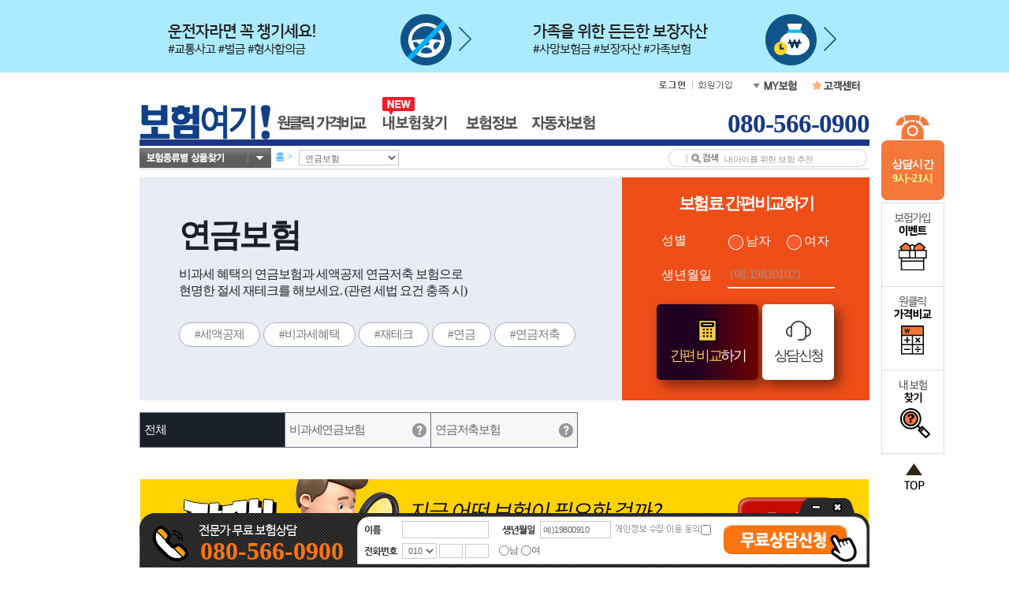

--- FILE ---
content_type: text/html;charset=euc-kr
request_url: https://www.insuvalley.kr:8115/goods/comm/goods_400.jsp?market_cd=D08&group_product_cd=L414LE&v_d_market_cd=D08&market_point_cd=SPE_M_D08
body_size: 84693
content:







    
    

    






    
    


    
    



    














<html>

<head>

<meta http-equiv="Content-Type" content="text/html; charset=euc-kr">


<link rel="stylesheet" href="/goods/goods_ins.css">


<link rel="stylesheet" href="/goods/goods_ins_201110.css">
<link rel="stylesheet" href="/goods/goods_top.css">
<script type="text/javascript">
<!--
	var dev_yn = false;
	
//-->
</script>
<script type="text/javascript" src="/join_site/scripts/checkInput.js"></script>
<script type="text/javascript" src="/goods/scripts/goods_util_20111227.js"></script>
<script type="text/javascript" src="/goods/scripts/parseScript.js"></script>
<script type="text/javascript" src="/goods/scripts/check_input.js"></script>
<script type="text/javascript" src="/goods/scripts/Floating.js"></script>
<script type="text/javascript" src="/TM/scripts/AjaxRequest.js"></script>
<script type="text/javascript" src="/goods/scripts/goods_main2.js?v=20260122151527"></script>
<script type="text/javascript" src="/goods/scripts/goods_plan_balloon.js"></script>







    
    

    






    
    


    
    



    









    
    

    






    
    


    
    



    






	<title>연금보험 전문비교</title>
	<meta name="Description" content="국내 최대 보험비교사이트 인스밸리! 다양한 연금보험 상품을 비교, 상담하실 수 있습니다.">
	<meta name="Keywords" content="인스밸리, 보험비교사이트, 보험비교, 의료실비, 실손의료보험, 실비보험, 실손보험, 암보험, 무해지환급형보험, 유병자보험, 간편심사보험, 어린이보험, 태아보험, 건강보험, 치아보험, 운전자보험, 상해보험, 실버보험, 간병보험, 종신보험, 정기보험, 골프보험, 주택화재보험, 연금보험, 저축보험, 연금저축보험, 변액보험, 자동차보험, 보험료비교, 보장비교, 암보험비교, 어린이보험비교, 암보험, 암보험비교사이트, 암보험비갱신형, 어린이보험, 보험비교사이트, 무해지환급형보험, 운전자보험, 운전자보험비교사이트, 운전자보험추천, 아파트화재보험, 주택화재보험">
	<meta name="Author" content="(주)인스밸리">


	<meta property="og:type" content="website">
	<meta property="og:title" content="연금보험 전문비교">
	<meta property="og:description" content="다양한 보험사의 보험료, 보장 지금 확인!">
	<meta property="og:image" content="http://www.insuvalley.kr/img/2010main/1_logo_og.jpg">
	<meta property="og:url" content="http://www.insuvalley.kr/insvalley.jsp">


		<link rel="stylesheet" href="/insvalley2010.css?v=20260122151527" />


	<link rel="SHORTCUT ICON" href="/img/favicon.ico" />


<script type="text/javascript" src="/company/policy/policy.js"></script>
<script type="text/javascript" src="/join_site/scripts/join_common.js"></script>
<script type="text/javascript" src="/join_site/scripts/swfObject.js"></script>
<script type="text/javascript" src="/event/banner/scripts/banner.js"></script>
<script type="text/javascript">
<!--
	//게시판 관련 script
	var board_list_url      = '/board/common/boardList.jsp';
	var board_detail_url    = '/board/common/boardDetail.jsp';
	var mv_board_list_url   = '/board/talk/boardList.jsp';
	var mv_board_detail_url = '/board/talk/boardDetail.jsp';

	function goBoardList(board, keyword, board_color){
		self.location.href  = board_list_url + '?board='+board+'&keyword='+keyword+'&board_color='+board_color;
	}

	function goBoardDetail(board, keyword, board_color, board_no){
		self.location.href  = board_detail_url + '?board='+board+'&keyword='+keyword+'&board_color='+board_color+'&board_no='+board_no;
	}

    function goMovieBoardList(keyword){
        self.location.href = mv_board_list_url + '?keyword='+keyword;
    }

    function goMovieBoardDetail(board_no){
        self.location.href = mv_board_detail_url + '?board=intl&board_no='+board_no;
    }

	//뉴스 게시판 상세보기 2005.03.25 by Hongs™
	function goNews(board, keyword, board_color, board_no, url){
		if(url != ''){
		    var form = document.newsForm;
			var w = 800;
			var h = 600;
			var winl = (screen.width - w) / 2;
			var wint = (screen.height - h) /2;
			form.board_seq_no.value = board_no;
			form.news_url.value     = url;

			//window.open('', 'news', "left="+winl+", top="+wint+", width="+w+", height="+h+", toolbar=yes, location=yes, directories=yes, status=yes, menubar=yes, scrollbars=yes, resizable=yes");

			form.target = 'news';
			form.action = '/board/common/goNews.jsp';
			form.submit();
		}else{
			goBoardDetail(board, keyword, board_color, board_no);
		}
	}

	function changeLogin(){
		if(document.getElementById('img_login') != null && document.getElementById('img_logout') != null){
			document.getElementById('img_login').style.display = 'none';
			document.getElementById('img_logout').style.display = '';
		}
	}

	function openCounsel(type){
		var popW = 570;
		var popH = 228;
		var winW = (screen.width  - popW) / 2;
		var winH = (screen.height - popH) / 2;
		var variable = false;

		var i_market_cd = '';
		var curr_page = '0000';
		if(type == 'c')	curr_page = '999';

		if(type && type.indexOf("I") != -1) i_market_cd = '&i_market_cd='+type;

		if(type && type == "CENTER"){
			curr_page   = '0000';
			i_market_cd = '&i_market_cd=I08';
			variable    = true;
		}
		if(location.href.indexOf('/goods/gallerylist.jsp')!=-1 ||
			location.href.indexOf('/goods/gallerylist_company.jsp')!=-1){
			curr_page = 'gallerylist';
		}
		var infoCounUrl = "/goods/comm/counsel/join_cnsl_form.jsp?curr_page="+curr_page;
		if(document.compareForm && document.compareForm.d_market_cd ){
			popH = 300;
			winW = (screen.width  - popW) / 2;
			winH = (screen.height - popH) / 3;
		}
		infoCounUrl = infoCounUrl + i_market_cd;
		var infoCounWin = window.open(infoCounUrl,'jobWin','toolbar=0,location=0,directories=0,status=0,menubar=0,scrollbars=0,resizable=0,width='+popW+',height='+popH+',left='+winW+',top='+winH);

		if(infoCounWin && !infoCounWin.closed ) infoCounWin.window.focus();
	}

	function resizeJoinSiteIframe(){
		var joinSite = "FI8";
		if("#ZPO#SIK#".indexOf("#"+joinSite+"#") != -1){
			resizeZPO();
		//한경TV
		}else if("#FHT#".indexOf("#"+joinSite+"#") != -1){
			resizeFrame();
		//GS포인트
		}else if(joinSite == "SGS"){
			resizeSGS();
		}
	}
//-->
</script>

<form name="newsForm">
    <input type="hidden" name="board_seq_no"    value="" />
    <input type="hidden" name="news_url"        value="" />
</form>





<script type="text/javascript">
<!--
	if(!window.name || window.name == '')	window.name="SpeedPlanWindow";
//-->
</script>








    
    

    






    
    


    
    



    





</head>

<body leftmargin="0" topmargin="0" marginwidth="0" marginheight="0"  onmousedown="chkOrder()" onbeforeunload="ouLoad(400);" >







    
    

    






    
    


    
    



    

<script type="text/javascript">
<!--
	var joinSite = 'FI8';
	function addLoadEvent(){
		var func = '';
		var arg = arguments;
		var param_array = new Array();
		for(var i=0;i<arg.length;i++){
			if(i==0) func = arg[i];
			else{
				param_array.push(arg[i]);
			}
		}
		var oldonload = window.onload;
		if(typeof window.onload != 'function'){
			window.onload = function(){
				var func_str = 'func(';
				for(var i=0;i<param_array.length;i++){
					if(typeof param_array[i] == 'string'){
						func_str += '"' + param_array[i] + '"';
					}else{
						func_str += param_array[i];
					}
					if(i != param_array.length-1) func_str += ',';
				}
				func_str += ')';
				eval(func_str);
			}
		}else{
			window.onload = function(){
				oldonload();
				var func_str = 'func(';
				for(var i=0;i<param_array.length;i++){
					if(typeof param_array[i] == 'string'){
						func_str += '"' + param_array[i] + '"';
					}else{
						func_str += param_array[i];
					}
					if(i != param_array.length-1) func_str += ',';
				}
				func_str += ')';
				eval(func_str);
			}
		}
	}
//-->
</script>






    
    

    






    
    


    
    



    













    
    

    






    
    


    
    



    


<script>
var expDate = new Date();
expDate.setTime(expDate.getTime()+(2*60*60*1000));
document.cookie="IV_ACCESS_URL=;expire="+expDate.toGMTString()+";path=/;domain=www.insuvalley.kr";
</script>
<script>
document.cookie="IV_ACCESS_SEQ=260122151527753980;path=/;domain=www.insuvalley.kr";
</script>








    
    

    






    
    


    
    



    









    
    

    






    
    


    
    



    




<!--div style="position:absolute;z-index:1000;"-->
	<div id="oneclickLayer" style="display:none;">
		<div id="oneclickLayerBack" style="width:100%;top:0px;left:0px;position:absolute;z-index:1000;top:0px;opacity:0.7;filter:alpha(opacity=70);background:#666;" onclick="openLayerOneclick('close');"></div>
		<div id="oneclickLayerContent" style="display:; position:absolute; left:0px; top:0px; z-index:1000;">
			<iframe id="oneclickLayerFrame" name="oneclickLayerFrame" src="/blank.htm" marginwidth="0" frameborder="0" marginheight="0" scrolling="no"></iframe>
		</div>
		<a href="javascript:openLayerOneclick('close');" id="oneclickLayerClose" style="position:absolute;z-index:1000;background:#333;padding:10px;">
			<img src="/img/pop/btn_Lclose.png" alt="나가기">
		</a>
	</div>
<!--/div-->



<script type="text/javascript">
	function resizeFrame(frm,layer_name,added_height){
		if(typeof(frm) == 'string'){
			frm = document.getElementById(frm);
		}
		
		frm.style.height = "auto";
 		contentHeight = frm.contentWindow.document.body.scrollHeight;
 		
 		if(!added_height) added_height = 0;
		frm.style.height = contentHeight + 12 + added_height + "px";	
 		rePosition(layer_name);
	}
	
	function rePosition(layer_name, adjust_x, adjust_y){
		var rePositionLayer = document.getElementById(layer_name);
		
		if(!adjust_x) adjust_x = 0;
		if(!adjust_y) adjust_y = 0;
		
		if(layer_name == 'goodsResultPage' || layer_name == 'counselResult'){
			rePositionLayer.style.left = (document.body.scrollLeft + (document.body.clientWidth / 4) - rePositionLayer.offsetWidth/2)+adjust_x;
			rePositionLayer.style.top = (document.body.scrollTop + (document.body.clientHeight / 3) - rePositionLayer.offsetHeight/2)+adjust_y;
		}else{
			rePositionLayer.style.left = (document.body.scrollLeft + (document.body.clientWidth / 2) - rePositionLayer.offsetWidth/2)+adjust_x;
			rePositionLayer.style.top = (document.body.scrollTop + (document.body.clientHeight / 2) - rePositionLayer.offsetHeight/2)+adjust_y;
		}
	}
</script>
<div id="input_layer" style="display:none; position:absolute; left:0px; top:0px;z-index:99998; background:#ffffff; border-bottom: #4a4a4a 5px solid; border-right: #4a4a4a 5px solid; border-left: #4a4a4a 5px solid;border-top: #4a4a4a 5px solid; padding:10px 10px 10px 10px;">
	<iframe id="input_frame" allowTransparency name="input_frame" onload="resizeFrame(this,'input_layer',0);" src="/blank.htm" marginwidth="0" scrolling="no" frameborder="0" marginheight="0" width="756" height="720"></iframe>
</div>










    
    

    






    
    


    
    



    

<script type="text/javascript" src="/join_site/common/scripts/jquery-1.8.3.min.js"></script>
<script type="text/javascript">
<!--
	function openLayerCommCnsl(url, marketCd){
		
		if(document.getElementById('commCnslLayer').style.display == 'none'){
			var o_w = 741;
			var o_h = 603;

			document.getElementById('commCnslLayerBack').style.width = document.body.scrollWidth+'px';
			document.getElementById('commCnslLayerBack').style.height = document.body.scrollHeight+'px';

			var scrollTop = window.scrollY;
			if(window.innerHeight >= o_h){	// 현재 브라우저의 높이가 컨텐츠의 높이랑 같거나 클때
				var clientHeight = window.innerHeight;/*document.body.clientHeight*/;
				var rstTop = (clientHeight - o_h)/2 + scrollTop;

				document.getElementById('commCnslLayerContent').style.top = rstTop+'px';
				document.getElementById('commCnslLayerClose').style.top = rstTop+'px';
			}else{
				document.getElementById('commCnslLayerContent').style.top = scrollTop+'px';
				document.getElementById('commCnslLayerClose').style.top = scrollTop+'px';
			}

			document.getElementById('commCnslLayerContent').style.left = (document.body.clientWidth-o_w)/2+'px';
			document.getElementById('commCnslLayerClose').style.left = ((document.body.clientWidth-o_w)/2)+o_w+'px';
			
			document.getElementById('commCnslLayerFrame').src = url;
			document.getElementById('commCnslLayerFrame').width = o_w+'px';
			document.getElementById('commCnslLayerFrame').height = o_h+'px';
			document.getElementById('commCnslLayer').style.display = '';
			document.getElementById('commCnslLayerFrame').focus();
		}else{
			document.getElementById('commCnslLayer').style.display = 'none';
			document.getElementById('commCnslLayerFrame').src = '/blank.htm';
		}
	}
	
	function pac_openPop(popName, popSrc, width, height, scr) {
		var popW = width;
		var popH = height;
		var winW = (screen.width  - popW) / 2;
		var winH = (screen.height - popH) / 2;

		var option = 'toolbar=0,location=0,directories=0,status=0,menubar=0,scrollbars='+scr+',resizable=0,width='+popW+',height='+popH+',left='+winW+',top='+winH
		window.open(popSrc, popName, option);
	}

	$(window).resize(function(){
		if(document.getElementById('commCnslLayer').style.display == ''){
			var o_w = 741;
			document.getElementById('commCnslLayerBack').style.width = document.body.scrollWidth;
			document.getElementById('commCnslLayerBack').style.height = document.body.scrollHeight;
			document.getElementById('commCnslLayerContent').style.left = (document.body.clientWidth-o_w)/2;
			document.getElementById('commCnslLayerClose').style.left = ((document.body.clientWidth-o_w)/2)+o_w;
		}
	});
//-->
</script>
<div id="commCnslLayer" style="display:none;">
	<div id="commCnslLayerBack" style="width:100%;top:0px;left:0px;position:absolute;z-index:1000;top:0px;opacity:0.7;filter:alpha(opacity=70);background:#666;" onclick="openLayerCommCnsl('');"></div>
	<div id="commCnslLayerContent" style="display:; position:absolute; left:0px; top:0px; z-index:2000;">
		<iframe id="commCnslLayerFrame" name="commCnslLayerFrame" src="/blank.htm" marginwidth="0" frameborder="0" marginheight="0" scrolling="no"></iframe>
	</div>
	<a href="javascript:openLayerCommCnsl('');" id="commCnslLayerClose" style="position:absolute;background:#333;padding:10px;z-index:2001;">
		<img src="/img/pop/btn_Lclose.png" alt="나가기">
	</a>
</div>





			





    
    

    






    
    


    
    



    







	
		
		




    
    

    






    
    


    
    



    

<script>
<!--
	function getCookies(name){
		var nameOfCookie = name + "=";
		var x = 0;
		while(x <= document.cookie.length){
			var y = (x+nameOfCookie.length);
			if(document.cookie.substring( x, y ) == nameOfCookie){
				if ((endOfCookie=document.cookie.indexOf( ";", y )) == -1)
					endOfCookie = document.cookie.length;
				return unescape(document.cookie.substring( y, endOfCookie));
			}
			x = document.cookie.indexOf( " ", x ) + 1;
			if(x == 0)	break;
		}
		return "";
	}

	function setCookies(name, value, expiredays){
		var todayDate = new Date();

		//오늘 24시로 쿠키 유효시간 설정
		//(setTime으로 초가지 0으로 하면 모든시간이 초기화 되기때문에 초는 그냥나둔다) 2005.12.02 By 백승춘
		var hour_1 = eval(24-todayDate.getHours());
		todayDate.setHours(eval(todayDate.getHours()+hour_1));
		todayDate.setMinutes(0);

		document.cookie = name + "=" + escape( value ) + "; path=/; expires=" + todayDate.toGMTString() + ";"
	}

	function loadpopunder(){
		if(getCookies("popunder") == ''){
			setCookies("popunder", "Y", 1);
			if(!window.opener || window.opener == 'null' || window.opener == 'undefined'){
				var popUrl = '/join_site/layout/overture/ad_pop_page.jsp';
			
				win2_pop=window.open(popUrl + '?popType=oneclick&market_cd=D08','popunder','left=300,top=0,width=1000,height=800,scrollbars=yes,resizable=yes');
			
				win2_pop.blur();
				window.focus();
			}
		}
	}


	window.addEventListener('load', function() {
		try {
			loadpopunder();
		} catch(e) {
			console.log(e);
		}
	});

//-->
</script>

	
	
	

<script language="javascript" src="/search/search.js"></script>
<script language="javascript">
<!--
	function MemCheck(){
		document.memcheck.submit();
	}

	function showCategory(mode){
		var topCate = eval("document.getElementById('market_category')");
		if(topCate != null){
			topCate.style.display = mode;
		}
	}




	function getHeaderGroupProductList(){
		var form = document.hSearchForm;
		if(document.all.header_d_market_cd.value == 'CAR'){
			//location.href = '/ivcar/tran/main.jsp';
			location.href = '/ivcar/tran/aio.jsp';
			return;
		}
		
		var httpRequest_product = getXMLHttpRequest();
		var url = '/join_site/layout/insvalley/getGroupProductList.jsp?select_market_cd=' + document.all.header_d_market_cd.value;
		url += '&current_product_cd=L414LE';
		httpRequest_product.open('GET', url, false);
		httpRequest_product.send(null);
		//alert(httpRequest_product.responseText);
		getById('insu_product_cd').innerHTML = httpRequest_product.responseText;
		
	}

	function goGroupProductCd(){
		var market_cd = document.all.header_d_market_cd.value;
		var group_product_cd 	= document.all.header_group_product_cd.value.substring(0,6);
		var button_type			= document.all.header_group_product_cd.value.substring(6);
		if(market_cd == '' || group_product_cd == '') return;
		
		if(button_type == 'G'){
			openIvWin('/goods/comm/counsel/join_cnsl_form.jsp?curr_page=400&group_product_cd='+group_product_cd,'counsel_pop',450,440,'no');
		}else if(button_type == 'I'){
			location.href = '/goods/comm/goods_350.jsp?market_cd=' + market_cd + '&group_product_cd=' + group_product_cd + '&market_point_cd=PLA_20100608001';
		}else{
			location.href = '/goods/comm/goods_200.jsp?market_cd=' + market_cd + '&group_product_cd=' + group_product_cd + '&market_point_cd=PLA_20100608001';
		}
	}


	function getById(id){
		return document.getElementById(id);
	}

	function hideSubMenuLayer(){
		getById('quick_top_menu').style.display = 'none';
	}

	function setQuickMenuLayer(sh_lyr){
		if(sh_lyr == 'recommend' && recommend_content != ''){
			getById('quick_top_menu').innerHTML = recommend_content;
		}else if(sh_lyr == 'car' && car_content != ''){
			getById('quick_top_menu').innerHTML = car_content;
		}else if(sh_lyr == 'insuinfo' && insuinfo_content != ''){
			getById('quick_top_menu').innerHTML = insuinfo_content;
		}else if(sh_lyr == 'myinsu' && myinsu_content != ''){
			getById('quick_top_menu').innerHTML = myinsu_content;
		}else{
			var httpRequest = getXMLHttpRequest();
			var url = '/join_site/layout/insvalley/subMenuDiv.jsp?category=' + sh_lyr;
			httpRequest.open('GET', url, false);
			httpRequest.send(null);
			getById('quick_top_menu').innerHTML = httpRequest.responseText;
			if(sh_lyr == 'recommend'){
				recommend_content = getById('quick_top_menu').innerHTML;
			}else if(sh_lyr == 'car'){
				car_content = getById('quick_top_menu').innerHTML;
			}else if(sh_lyr == 'insuinfo'){
				insuinfo_content = getById('quick_top_menu').innerHTML;
			}else if(sh_lyr == 'myinsu'){
				myinsu_content = getById('quick_top_menu').innerHTML;
			}
		}
		
	}

	function hideSubMenuLayerEnd(){
		hideSubMenuLayer();
		isShow = false;
	}

	function showSubMenuLayerEnd(){
		isShow = true;
		showSubMenuLayer('');
	}

	var isShow = true;
	var recommend_content = '';
	var car_content = '';
	var insuinfo_content = '';
	var myinsu_content = '';

	function showSubMenuLayer(sh_lyr){
		if(sh_lyr != ''){
			setQuickMenuLayer(sh_lyr);
			isShow = true;
		}
		if(isShow){
			getById('quick_top_menu').style.display = '';
			if(!document.attachEvent){
				if(sh_lyr != ''){
					getById('quick_top_menu').style.width = '856px';
					getById(sh_lyr+'_sub_div_inner').style.width = '856px';
				}
			}
		}
	}

	function changeLoginBtn(){
		var td1 = document.getElementById('login_td');
		var td2 = document.getElementById('meminfo_td');
		if(td1 != null && td2 != null){
			td1.innerHTML = '<a name="헤더" href="/login/insvalley/SpokeLogOut.jsp"><img src="/img/2010main/s_menu05_C.jpg" border="0"></a>';
			td2.innerHTML = '<a name="헤더" href="/memcenter/updateMember.jsp"><img src="/img/2010main/s_menu06_C.jpg" border="0"></a>';
		}
	}

	function showMyInsuLayer(){
		document.getElementById('myzone_layer').style.display = '';
	}

	function hideMyInsuLayer(){
		document.getElementById('myzone_layer').style.display = 'none';
	}
//-->
</script>







    
    

    






    
    


    
    



    









    
    

    






    
    


    
    



    





	
	<style type="text/css">
	<!--
		.topline_ad {
			position: relative;
			width:100%
			z-index: 600;
			min-width: 990px;
			background-repeat: repeat-x;
			font: 0/0 a;
			text-align: center;
		}
		.inner {
			overflow: hidden;
			position: relative;
			width: 925px;
			margin: 0 auto;
			background-repeat:no-repeat;
		}

		.b_time1 {
			top: 6px;
			left: 667px;
		}
		.b_time2 {
			position: absolute;
			display: block;
			width: 70px;
			text-align: right;
			top:6px;
			left:805px
		}
		.inner strong {
			font-family:Helvetica, Arial, sans-serif;
			color:#ffffff;
			font-size: 50px;
			line-height: 67px;
			letter-spacing:-1px;
		}
		.b_time1,.b_time2
		{
			position:absolute;
			display:block;
			width:70px;
			text-align:right;
		}
	//-->
	</style>
	<script type="text/javascript">
	<!--
		function headerClickLog(ad_id){
			if(ad_id != ''){
				var oXMLHTTP = null;
				if(window.ActiveXObject){
					try{
						oXMLHTTP = new ActiveXObject("Msxml2.XMLHTTP");
					}catch(e){
						try{
							oXMLHTTP = new ActiveXObject("Microsoft.XMLHTTP");
						}catch(e2){
						}
					}
				}else if(window.XMLHttpRequest){
					oXMLHTTP = new XMLHttpRequest();
				}
				var sURL = "/event/banner/storeClick.jsp?ad_id="+ad_id;
				oXMLHTTP.open("GET",sURL, false);
				oXMLHTTP.send(null);
				message = oXMLHTTP.responseText;
				//alert(message);
			}
		}
	//-->
	</script>
	<div id="topline_banner" class="topline_ad" style=" background-color:#acebfe;">
		<div class="inner" style="border:0; padding:0; padding-left:0; padding-right:0; ">
			<div style="height: 92px;">
				<ul style="width:926px; position:relative; padding-top: 9px;box-sizing: border-box;">
					<li style="width:463px; height:82px; display:inline-block;"><a href="/theme/issue/goods/oneClick_main.jsp?diagnoFileName=COUNSEL_TIME" onclick="javascript:headerClickLog('3032');"><img src="/img/2010main/2204_top07.png" align="left" border="0" style="margin-left:0; margin-right:0;"></a></li>
					<li style="width:463px; height:82px; display:inline-block;"><a href="/goods/gallerylist.jsp?market_cd=D04&market_point_cd=PLA_20151106001" onclick="javascript:headerClickLog('3033');"><img src="/img/2010main/2204_top02.png" align="left" border="0" style="margin-left:0; margin-right:0;"></a></li>
				</ul>
			</div>
		</div>
	</div>


	<table width="100%" border="0" cellspacing="0" cellpadding="0">
		<tbody>
			<tr>
				<td valign="center">
					<table width="926" align="center" border="0" cellspacing="0" cellpadding="0" style="width: 100%">
						<tbody>
							<tr>
								<td>
									<table width="926" align="center" border="0" cellspacing="0" cellpadding="0" style="margin: auto;">
										<tbody>
											<tr>
												<td width="926" valign="top"></td>
												<div id="r_wing" style="position:fixed; margin-top: 26px;">
												<td valign="top">
													<div id="right_banner_div" style="position:absolute;z-index:600;">
														<div style="position:relative;left:15px; margin-top:54px;">
															<ul class="wingWrap02">
															
																<li style="position:fixed; height:110px;">
																	<img src="/img/2010main/r_wingbg.png" alt="상담시간 9시~21시" />
																	<span style="color:#FFF; font-weight:800; line-height:18px; text-align:center; width:74px; font-size:14px; position:absolute; left:2.5px; bottom:20px; letter-spacing:-0.8px; font-family:'나눔고딕'">상담시간<br />
																	
																			<span style="color:#f9ff9c; font-size:14px; font-weight:800; font-family:'나눔고딕'">9시~21시</span>
																	
																	</span>
																</li>
															
															</ul>
															<ul class="wingWrap" style="position: fixed; margin-top: 111px; height: 319px; background: #FFF; border: none;">
																<!--<li style="border:1px solid #dcdcdc;"><img src="/img/2010main/r_wing1.jpg" alt="랭키닷컴 보험포털 1위" /></a></li>-->
																<li><a href="/event/rebate/main.jsp"><img src="/img/2010main/r_wing2.jpg" alt="보험가입 이벤트" /></a></li>
																<li><a href="/theme/issue/goods/oneClick_main.jsp"><img src="/img/2010main/r_wing3.jpg" alt="원클릭 가격비교" /></a></li>
																<li><a href="/mini/theme/easy_find/company/l/main.jsp?landing_type=D"><img src="/img/2010main/r_wing11.jpg" alt="내보험찾기" /></a></li>
																<span id="r_top" class="r_top">
																	<a href="javascript:window.scroll(0,0);">
																		<img src="/img/2010main/r_top.png" alt="상단으로 가기" style="margin-top: 10px" />
																	</a>
																</span>
															</ul>
														</div>
													</div>
												</td>
											</tr>
										</tbody>
									</table>
								</td>
							</tr>
						</tbody>
					</table>
				</td>
			</tr>
		</tbody>
	</table>

	




<table width="100%" height="21" border="0" cellspacing="0" cellpadding="0"><!-- 최상위 Table -->
	<tr>
		<td align="center">
			<table width="926" border="0" cellspacing="0" cellpadding="0" align="center">
				
				<tr>
					<td>
						<table width="100%" height="21" border="0" cellspacing="0" cellpadding="0">
							<tr>
								<td width="560" style="padding-top:5px;"><!--<img src="/img/2010main/logo_10th.jpg" alt="창립10주년" width="149" height="24" style="margin-left: 226px;" />--></td>
								
								
								<td style="padding-top:5px;" width="50" align="right" id="login_td"><a name="헤더" href="javascript:MemCheck();"><img src="/img/2010main/s_menu05.jpg" border="0"></a></td>
								<td style="padding-top:5px;" width="50" id="meminfo_td"><a name="헤더" href="/memcenter/joinMember.jsp"><img src="/img/2010main/s_menu06.jpg" border="0"></a></td>
								
								<td style="padding-top:7px;" width="68">
									<a name="헤더" href="/myzone/myinsu_main.jsp"><img src="/img/2010main/s_menu07.jpg" alt="MY보험" border="0" onmouseover="showMyInsuLayer();" onmouseout="hideMyInsuLayer();" /></a>
									
									<div id="myzone_layer" style="position:absolute; z-index:100; display:none;" onmouseover="showMyInsuLayer();">
										<div style="position:relative; left:0px; top:10px; width:82px; padding:13px 15px; border-top:solid 1px #949494; border-left:solid 1px #949494; border-right:solid 1px #949494; border-bottom:solid 1px #949494; background-position:right; background-color: #ffffff; z-index:100;" onmouseover="showMyInsuLayer();" onmouseout="hideMyInsuLayer();">
											<table width="95" border="0" cellspacing="0" cellpadding="0">
												<tr>
													<td style="font-size:12px; color:#975959; font-weight:bold; line-height:15px; padding-bottom:3px;">생명.장기보험</td>
												</tr>
												<tr>
													<td height="20" valign="middle" ><img src="/img/2010main/1_dot02.jpg" align="absmiddle" /><a href="/myzone/mz100_insu.jsp">설계내역</a></td>
												</tr>
												<tr>
													<td height="20" valign="middle" ><img src="/img/2010main/1_dot02.jpg" align="absmiddle" /><a href="/myzone/mz200_list.jsp">가입/신청현황</a></td>
												</tr>
												<tr>
													<td height="15"></td>
												</tr>
												<tr>
													<td style="font-size:12px; color:#975959; font-weight:bold; line-height:15px; padding-bottom:3px;">자동차보험</td>
												</tr>
												<tr>
													<td height="20" valign="middle" ><img src="/img/2010main/1_dot02.jpg" align="absmiddle" /><a href="/myzone/mycar/mycar_510.jsp">비교견적현황</a></td>
												</tr>
												<tr>
													<td height="20" valign="middle" ><img src="/img/2010main/1_dot02.jpg" align="absmiddle" /><a href="/myzone/mycar/mycar_410.jsp">보험가입현황</a></td>
												</tr>
											</table>
										</div>
									</div>
									
								</td>
								
							
								<td style="padding-top:5px;" width="69"><a name="헤더" href="/cucenter/cucenter_main.jsp"><img src="/img/2010main/s_menu02.jpg" width="69" height="21" alt="고객센터" border="0" /></a></td>
								
							</tr>
						</table>
						<span id="super_link">
							<a name="보험비교사이트 인스밸리" title="보험비교사이트 인스밸리" href="/site/compare/insurance.jsp">보험비교사이트 인스밸리</a>
						</span>
						<script type="text/javascript">
						<!--
							document.getElementById('super_link').style.display = 'none';
						//-->
						</script>
					</td>
				</tr>
				<tr>
					<td colspan="2">
						<table width="100%" border="0" cellspacing="0" cellpadding="0">
							<tr>
								<td width="167" height="59">
									
									<a name="헤더" href="/join_site/index.jsp">
										
										<img src="/img/join_site/muffin/logo_bohumh_h_pc.png" alt="행복설계인스밸리" width="167" height="59" border="0" />
									</a>
									
								</td>
								<td align="center" valign="bottom">
									<table border="0" cellspacing="0" cellpadding="0">
										<tr>
											<td style="width: 139px"><a name="헤더" href="/theme/issue/goods/oneClick_main.jsp"><img src="/img/2010main/1_gmenu10M.jpg" alt="원클릭 가격비교" id="oneclick" border="0" onmouseover="MM_swapImage('oneclick','','/img/2010main/1_gmenu10M_over.jpg',1);" onmouseout="MM_swapImgRestore();" class="img01"></a></td>
											<td style="width: 139px"><img src="/img/2010main/2104_new_icon.png" style="position: absolute; margin-top: -9px; margin-left: 10px;"><a name="헤더" href="/mini/theme/easy_find/company/l/main.jsp?landing_type=D"><img src="/img/2010main/1_gmenu15M.jpg" alt="내보험찾기" id="easy_find" border="0" onMouseOver="MM_swapImage('easy_find','','/img/2010main/1_gmenu15M_over.jpg',1);" onMouseOut="MM_swapImgRestore();" class="img01"></a></td>
										
											<td style="width: 100px"><a name="헤더" href="/consult/consult_main.jsp"><img src="/img/2010main/1_gmenu09M.jpg" alt="보험정보" border="0" id="recommend_menu" onmouseover="MM_swapImage('recommend_menu','','/img/2010main/1_gmenu09M_over.jpg',1);showSubMenuLayer('recommend');" onmouseout="MM_swapImgRestore();hideSubMenuLayer();" class="img01" /></a></td>
											
											
											<td><a name="헤더" href="/ivcar/tran/aio.jsp"><img src="/img/2010main/1_gmenu04M.jpg" alt="자동차보험" border="0" id="car_menu" onmouseover="MM_swapImage('car_menu','','/img/2010main/1_gmenu04M_over.jpg',1);" onmouseout="MM_swapImgRestore();" class="img01" /></a></td>
											
											
											<td><img class="img01" style="width: 41px" src="/img/common/blank.gif"></td>
										</tr>
									</table>
								</td>
								
								<td width="286" align="right" valign="bottom" style="font-family:Impact; color: #163987; font-size:33px; font-weight:bold; line-height:120%; letter-spacing:-1;">080-566-0900</td>
								
							</tr>
						</table>
					</td>
				</tr>
				<tr>
					
					<td colspan="2" height="8" onmouseover="showSubMenuLayer('');" onmouseout="hideSubMenuLayer();" bgcolor="#1A388"></td>
				</tr>
				<tr>
					<td colspan="2" onmouseover="showSubMenuLayer('');" onmouseout="hideSubMenuLayer();" height="3">
						<div onmouseover="showSubMenuLayerEnd('');" onmouseout="hideSubMenuLayerEnd();" style="position:absolute;" id="quick_top_menu" style="display:none;z-index:30;"></div>
					</td>
				</tr>
				
				<tr>
					<td colspan="2">
						<table width="100%" border="0" cellspacing="0" cellpadding="0">
							<tr>
								<td width="167" valign="top" onmouseover="showCategory('block');" onmouseout="showCategory('none');">
									<div style="position:absolute;" style="z-index:20;">
										<div id="market_category" style="display:none; position:relative; left:0px; top:25px; z-index:20;">
											
                							




    
    

    






    
    


    
    



    



<script type="text/javascript" src="/common/include_file/insvalley/commonCategory.js"></script>
<script type="text/javascript" src="/join_site/common/goods_category.js?v=20260122151527"></script>
<script type="text/javascript">
<!--
	function categoryCompanyLink(company_cd){
		document.location.href = '/goods/gallerylist_company.jsp?company_cd=' + company_cd + '&market_point_cd=PLA_20070409006';
	}
//-->
</script>
<table width="100%" border="0" cellspacing="0" cellpadding="0">
	<tr>
		<td style="position:absolute;z-index:999;">
			<div id="subLayer" style="position:absolute; display:none; left:150px; top:0px; width:480px;height:0px;z-index:100;filter:alpha(opacity=100)" onmouseover="javascript:showLayerDiv();" onmouseout="javascript:hiddenLayerDiv();"></div>
		</td>
	</tr>
	<tr>
		<td width="167" align="left">
			<div class="menu_left sub" style="height: auto;">
				<ul class="menu_left_list">
				
					<li style="line-height:30%;">&nbsp;</li>
				
				
					<li onmouseover="javascript:showLayer('D16','FI8_S',1);" onmouseout="javascript:hiddenLayerDiv(); initCategoryMarket();"><a id="categoryLinkD16" name="categoryLink" class="" href="/goods/gallerylist.jsp?market_cd=D16&market_point_cd=PLA_20070409005">유병자·간편심사보험</a></li>
				
					<li onmouseover="javascript:showLayer('D18','FI8_S',2);" onmouseout="javascript:hiddenLayerDiv(); initCategoryMarket();"><a id="categoryLinkD18" name="categoryLink" class="" href="/goods/gallerylist.jsp?market_cd=D18&market_point_cd=PLA_20070409005">무해지 건강보험</a></li>
				
					<li onmouseover="javascript:showLayer('D19','FI8_S',3);" onmouseout="javascript:hiddenLayerDiv(); initCategoryMarket();"><a id="categoryLinkD19" name="categoryLink" class="" href="/goods/gallerylist.jsp?market_cd=D19&market_point_cd=PLA_20070409005">수술·입원비보험</a></li>
				
					<li onmouseover="javascript:showLayer('D03','FI8_S',4);" onmouseout="javascript:hiddenLayerDiv(); initCategoryMarket();"><a id="categoryLinkD03" name="categoryLink" class="" href="/goods/gallerylist.jsp?market_cd=D03&market_point_cd=PLA_20070409005">암보험</a></li>
				
					<li onmouseover="javascript:showLayer('D04','FI8_S',5);" onmouseout="javascript:hiddenLayerDiv(); initCategoryMarket();"><a id="categoryLinkD04" name="categoryLink" class="" href="/goods/gallerylist.jsp?market_cd=D04&market_point_cd=PLA_20070409005">어린이보험</a></li>
				
					<li onmouseover="javascript:showLayer('D10','FI8_S',6);" onmouseout="javascript:hiddenLayerDiv(); initCategoryMarket();"><a id="categoryLinkD10" name="categoryLink" class="" href="/goods/gallerylist.jsp?market_cd=D10&market_point_cd=PLA_20070409005">운전자보험</a></li>
				
					<li onmouseover="javascript:showLayer('D20','FI8_S',7);" onmouseout="javascript:hiddenLayerDiv(); initCategoryMarket();"><a id="categoryLinkD20" name="categoryLink" class="" href="/goods/gallerylist.jsp?market_cd=D20&market_point_cd=PLA_20070409005">간호간병보험</a></li>
				
					<li onmouseover="javascript:showLayer('D05','FI8_S',8);" onmouseout="javascript:hiddenLayerDiv(); initCategoryMarket();"><a id="categoryLinkD05" name="categoryLink" class="" href="/goods/gallerylist.jsp?market_cd=D05&market_point_cd=PLA_20070409005">치매간병보험</a></li>
				
					<li onmouseover="javascript:showLayer('D06','FI8_S',9);" onmouseout="javascript:hiddenLayerDiv(); initCategoryMarket();"><a id="categoryLinkD06" name="categoryLink" class="" href="/goods/gallerylist.jsp?market_cd=D06&market_point_cd=PLA_20070409005">종신·정기보험</a></li>
				
					<li onmouseover="javascript:showLayer('D08','FI8_S',10);" onmouseout="javascript:hiddenLayerDiv(); initCategoryMarket();"><a id="categoryLinkD08" name="categoryLink" class="" href="/goods/gallerylist.jsp?market_cd=D08&market_point_cd=PLA_20070409005">연금보험</a></li>
				
					<li onmouseover="javascript:showLayer('D17','FI8_S',11);" onmouseout="javascript:hiddenLayerDiv(); initCategoryMarket();"><a id="categoryLinkD17" name="categoryLink" class="" href="/goods/gallerylist.jsp?market_cd=D17&market_point_cd=PLA_20070409005">치아보험</a></li>
				
					<li onmouseover="javascript:showLayer('D12','FI8_S',12);" onmouseout="javascript:hiddenLayerDiv(); initCategoryMarket();"><a id="categoryLinkD12" name="categoryLink" class="" href="/goods/gallerylist.jsp?market_cd=D12&market_point_cd=PLA_20070409005">골프·주택화재보험</a></li>
				
					<li onmouseover="javascript:showLayer('D01','FI8_S',13);" onmouseout="javascript:hiddenLayerDiv(); initCategoryMarket();"><a id="categoryLinkD01" name="categoryLink" class="" href="/goods/gallerylist.jsp?market_cd=D01&market_point_cd=PLA_20070409005">실손의료보험</a></li>
				
				
					<li onmouseout="javascript:hiddenLayerDiv(); initCategoryMarket();"><a id="categoryLinkCAR" name="categoryLink" class="" href="/ivcar/tran/aio.jsp">자동차보험</a></li>
				
				</ul>
				<ul class="menu_left_list etc">
					<li onmouseover="javascript:showLayer('COM','FI8_S');" onmouseout="javascript:hiddenLayerDiv(); initCategoryMarket();"><a id="categoryLinkCOM" name="categoryLink" class="" style="color: black!important; font-weight: 1" href="#">보험사별 상품보기 <span class="smallT">▶</span></a></li>
					<li><a id="categoryLinkSER" name="categoryLink" class="" style="color: black!important; font-weight: 1" href="/join_site/common/viewAllInsu.jsp">모든 상품보기 <span class="smallT">▶</span></a></li>
				</ul>
			</div>
		</td>
	</tr>
</table>
<div id="defaultLayout" style="display:none;">
	<table width="100%" border="0" cellspacing="0" cellpadding="0">
		<tr>
			<td bgcolor="#FFFFFF" style="border: #f86064 solid 3px; padding: 15px 20px;">
				<table width="100%" border="0" cellspacing="0" cellpadding="0">
					<tr>
						<td height="25" bgcolor="#FFFFFF">
							<table width="100%" border="0" cellspacing="0" cellpadding="0">
								<tr>
									<td align="left" id="top_content_area"></td>
									<td width="180" align="right"><iframe id="counsel_tel_no" src="/common/include_file/insvalley/goodsCategoryTelNo.jsp" width="100%" height="28" frameBorder="0" border="0" scrolling="no"></iframe></td>
								</tr>
							</table>
						</td>
					</tr>
					<tr>
						<td id="main_content_area" bgcolor="#FFFFFF" align="left"></td>
					</tr>
				
				</table>
			</td>
		</tr>
	</table>
</div>
                							
										</div>
									</div>
									<img src="/img/2010main/2_menu00.jpg" onmouseout="showCategory('none');" width="167" height="25" onmouseover="showCategory('block');" style="cursor:hand;" name="top_category" alt="보험상품 카테고리" border="0" style="margin: 2px 0 0 0;"/>
								</td>
								<td width="5"></td>
								<td width="490" align="left">
									
									<table border="0" cellspacing="0" cellpadding="0">
										<tr>
											<td width="30"><a href="/" class="txt03"><strong>홈</strong> &gt;</a></td>
											<td align="left" style="padding-right:5px;">
												
												<select name="header_d_market_cd" onChange="getHeaderGroupProductList();" class="input_default">
													
													
													<option  value="D18">무해지 건강보험</option>
													
													<option  value="D16">유병자·간편심사보험</option>
													
													<option  value="D04">어린이보험</option>
													
													<option  value="D20">간호간병보험</option>
													
													<option  value="D10">운전자보험</option>
													
													<option  value="D03">암보험</option>
													
													<option  value="D17">치아보험</option>
													
													<option  value="D01">실손의료보험</option>
													
													<option  value="D05">치매간병보험</option>
													
													<option  value="D06">종신·정기보험</option>
													
													<option selected value="D08">연금보험</option>
													
													<option  value="D12">골프·주택화재보험</option>
													
													<option  value="D07">변액보험</option>
													
													<option value="CAR">자동차보험</option>
												</select>
											</td>
											<td align="left">
												
												<span id="insu_product_cd"><select name="header_group_product_cd" onChange="goGroupProductCd();" class="input_default" style="width:290px;">
<option value="">상품을 선택해주세요.</option>
<option  value="L41FZ8D" >무배당 IBK다이렉트순수연금보험_2404</option><option  value="L41JR0D" >무배당 IBK하이브리드연금저축보험_2501</option></select>
</span>
												
											</td>
											
										</tr>
									</table>
									
								</td>
								<td width="5" ></td>
								<td align="center" style="background:url(/img/2010main/sub_bg.jpg) no-repeat; background-position:center">
									<form name="hSearchForm" method="post">
									<a href="javascript:goHeaderSearch('FI8');"><img src="/img/2010main/sub_btn.jpg" width="45" height="13" alt="검색" border="0" align="absmiddle" /></a>
									<input type="hidden" name="proposal_query" 	value="">
									<input type="hidden" name="target_url" 		value="">
									<input name="query" maxlength="42" onClick="javascript:clearSearchBox();" type="text" class="input_search02" id="textfield5" />
									<script>setProposalSearch('병원비보장','의료실비보험','/goods/gallerylist.jsp?market_cd=D01');</script>
									</form>
								</td>
							</tr>
						</table>
					</td>
				</tr>
				<tr>
					<td height="1"></td>
				</tr>
				<tr>
					<td height="1" bgcolor="#d2d2d2"></td>
				</tr>
				<tr>
					<td height="10"></td>
				</tr>
				
			</table>




<form name="memcheck" method="post" action="/login/insvalley/MainGuestLogin.jsp">
	
	<input type="hidden" name="market_cd" value="D08">
	
	<input type="hidden" name="group_product_cd" value="L414LE">
	
	<input type="hidden" name="v_d_market_cd" value="D08">
	
	<input type="hidden" name="market_point_cd" value="SPE_M_D08">
	
	<input type="hidden" name="h_targetPage" value="/goods/comm/goods_400.jsp">
</form>





<table width="926" border="0" align="center" cellpadding="0" cellspacing="0">
	<tr>
		
		<td valign="top" align="center">
		















    
    

    






    
    


    
    



    

                

<script type="text/javascript">
<!--
	function getIssueLayerCookie(name){
        var nameOfCookie = name + "=";
        var x = 0;
		while(x <= document.cookie.length){
           	var y = (x+nameOfCookie.length);
           	if(document.cookie.substring( x, y ) == nameOfCookie){
				if ((endOfCookie=document.cookie.indexOf( ";", y )) == -1)
					endOfCookie = document.cookie.length;
				return unescape(document.cookie.substring( y, endOfCookie));
			}
			x = document.cookie.indexOf( " ", x ) + 1;
			if(x == 0)	break;
		}
		return "";
	}

	function setIssueLayerCookie(name, value, expiredays){
		var todayDate = new Date();
		//오늘 24시로 쿠키 유효시간 설정
		//(setTime으로 초가지 0으로 하면 모든시간이 초기화 되기때문에 초는 그냥나둔다) 2005.12.02 By 백승춘
		var hour_1 = eval(24-todayDate.getHours());
		todayDate.setHours(eval(todayDate.getHours()+hour_1));
		todayDate.setMinutes(0);

		document.cookie = name + "=" + escape( value ) + "; path=/; expires=" + todayDate.toGMTString() + ";"
    }

	function showIssueLayer(){
		try{
			
			if(getIssueLayerCookie("issue201303") == "done" || getIssueLayerCookie("issue_nexpage") == "done"){
			
				document.getElementById("ivIssueLayer").style.display = 'none';
			}
			
			
		}catch(e){}
	}
	
	function setNextPageCookie(name, key) {
		document.cookie = name + "=" + key +";path=/;domain=www.insuvalley.kr";
	}
	


	function closeIssueLayer(cookie_name){
		setIssueLayerCookie(cookie_name, "done" , 1);
		document.getElementById("ivIssueLayer").style.display = 'none';
	}
//-->
</script>








    
    

    






    
    


    
    



    

                








    
    

    






    
    


    
    



    














    
    

    






    
    


    
    



    

	






    
    

    






    
    


    
    



    










<div id="completeLayer" style="display:none;position:absolute;z-index:10;top:0px;left:0px;width:100%;height:100%;">
<div id="blackAll" style="position:absolute; left:0; top:-500px; width:100%; height:100%; background-color:#000; filter:Alpha(opacity=80);opacity:0.8; z-index:0;"></div>
<div id="setPlanLayer" style="position:relative; margin:0 auto; padding-top:350px;">
<div id="recommend">
  <div id="recommend_pop">
    <div class="widthType1"> 
      <!-- 팝업타이틀 -->
      <div class="popHeader">
        <p class="title">건강이 최고의 재테크!</p>
        <!-- //팝업타이틀 --> 
        <!-- 팝업 내용 -->
        <p class="subText">착한가격 건강보험으로<br>
          <em>내 입원비, 수술비, 암진단비 등은 얼마나 보장</em><br>
          되는지도 한번에 확인 할 수 있습니다!</p>
      </div>
      <!-- //팝업 내용 --> 
      
      <!-- 버튼 -->
      <div class="btn_m_area">
        <button type="button" class="btn_ok" onClick="goSetPlan('N');">아니오<br/>괜찮습니다.</button>
        <button type="button" class="btn_cancel" onClick="goSetPlan('Y');">네<br/>함께 확인하겠습니다.</button>
      </div>
      <!-- //버튼 --> 
    </div>
  </div>
</div>
</div>
</div>
<form name='iv_goods_form' id='iv_goods_form'>
<table width="100%" border="0" cellspacing="0" cellpadding="0">
	<input type='hidden' name='group_product_cd' value='L414LE'>
	<input type='hidden' name='company_cd'       value='L41'>
	<input type='hidden' name='v_d_market_cd' value='D08'>
    <input type='hidden' name='v_part_cd' value=''>

	<tr>
		<td>
			<span id='layer_position'></span>
			<!-- COMMON TOP[S]{-->
			







    
    

    






    
    


    
    



    






	




    
    

    






    
    


    
    



    

<script>

document.location.href='/goods/gallerylist.jsp?market_cd=D08&market_point_cd=SPE_M_D08&header_yn='; 

</script>


			<!-- COMMON TOP[E]}-->

<!-- 이벤트 영역 [S]-->



<!-- 이벤트 영역 [E]-->
			
			
			<div id="statusMain" style="position:relative;z-index:98">
			<div id="statusPopup" style="position:absolute;left:200px;top:-50px;display:none;z-index:99;background-color:#FFFFFF;">
			
			<div class="layerBD1">
					<img src="/img/good_201008/layer_text1.jpg" alt="보험료계산 중입니다.약3초정도 기다려주세요.">
					<p>
					<table width="250" border="0" cellspacing="0" cellpadding="0">
				        <tr>
				            <td><img src="/img/good_201008/pop_bar_ing.gif" width="250" height="8"></td>
				        </tr>
				    </table>
					</p>
				</div>				
			
			</div>
			</div>
			
			
						
			<!-- 상품메인[S]{-->
			
	
		

		
		



		
		



    
    

    






    
    


    
    



    
		
	

	
	
	
	
<table border="0" cellpadding="0" cellspacing="0" width="100%">
<tr>
<td>&nbsp;</td>
</tr>
</table><table border="0" cellpadding="0" cellspacing="0" width="100%">
<!--설계자 정보입력[S]{-->




    
    

    






    
    


    
    



       







<script language="javascript">
<!--
	function viewEmailInput(obj){
		if(obj.checked){
			document.getElementById('email_input_view').style.display = '';
		}else{
			document.getElementById('email_input_view').style.display = 'none';
		}
	}
	function showTelNoBox(){
		if(document.getElementById('select05Layer').style.display == ''){
			document.getElementById('select05Layer').style.display = 'none';
		}else{
			document.getElementById('select05Layer').style.display = '';
		}
	}
	function setPhoneNo1(value){
		document.getElementById('viewCDUTelNo1').innerHTML = value;
		document.iv_goods_form.phone_no1.value = value;
		showTelNoBox();
	}
-->
</script>
	<tr>
		<td>
			
			<table width="100%" border="0" cellspacing="0" cellpadding="0" >
				<tr>
					<td>
			
            		</td>
            
            	</tr>
            </table>
            
            <table width="100%" border="0" cellspacing="0" cellpadding="0" >
            <tr>
            	<td colspan="2" height="10"></td>
            </tr>
            </table>
            			            
            
			<table width="100%" border="0" cellspacing="0" cellpadding="0" id='vc_custom_info'>
                <colgroup>
                	<col width="127">
                    <col width="AUTO">
                </colgroup>
                <tr>
                	<td height="30" class="bdTRGFirst">설계하시는 분</td>
                    <td class="bdTFirst">
                    	<table width="100%" border="0" cellspacing="0" cellpadding="0">
                        <colgroup>
                            <col width="70">
                            <col width="auto">
                        </colgroup>
                            <tr>
                                <td height="26">이름</td>
                                <td><input  type="text" name="custom_name" id="textfield5" onBlur="setInsured(this);" class="input_d1" style="ime-mode: active;" maxlength="10" size="20"></td>
                            </tr>
                            <tr>
                                <td height="26">생년월일</td>
                                <td><input value="예) 19980325" onFocus="if(this.value == this.defaultValue){this.value = '';}" type="text" name="custom_yyyymmdd" maxlength="8"  onKeyUp="if(this.value.length==8){document.iv_goods_form.phone_no2.focus();}"  onBlur="setInsured(this);" id="textfield6" class="input_d1" style="" size="20"> <input type="radio" name="custom_sex_cd" onClick="setInsured(this);" id="radio"  checked value="1">
                                    남 
                                    <input type="radio" name="custom_sex_cd"   id="radio2" onClick="setInsured(this);" value="2"> 
                                    여
                                </td>
                            </tr>
                            <tr>
                                <td height="26">휴대폰</td>
                                <td>
                                
                                
                                	<select name="phone_no1" id="phone_no1" class="input_d1">
                                        <option value="010">010</option>
                                        <option value="011">011</option>
                                        <option value="013">013</option>
                                        <option value="016">016</option>
                                        <option value="017">017</option>
                                        <option value="018">018</option>
                                        <option value="019">019</option>
                                    </select> 
                               	
                                	- 
                                	<input type="text" name="phone_no2" onKeyUp="if(this.value.length==4){document.iv_goods_form.phone_no3.focus();}" id="textfield" maxlength="4" class="input_d1" size="10"> 
                                	- 
                                    <input type="text" name="phone_no3" id="textfield4" onKeyUp="if(this.value.length==4){chgSignImg();}" maxlength="4" class="input_d1" size="10"><img id="sendSignNoBtn" onClick="getSignNo('iv_goods_form');" src="/img/good/btn01.gif" alt="인증번호 보내기" style="cursor:pointer;" align="absmiddle">
                                    <input type="hidden" name="sendYn" value="" />
                                </td>
                            </tr>
                            <tr>
                                <td></td>
                                <td style=" padding: 0 0 10px 0; border-bottom: 1px  dashed #d2d2d2;">
									<div id="input_auth" style="display:none;">                                
                                    <table width="100%" border="0" cellspacing="0" cellpadding="0">
                                        <tr>
                                            <td>핸드폰으로 인증번호를 보내드렸습니다.</td>
                                        </tr>
                                        <tr>
                                            <td>인증번호 입력 <input type="text" name="inputSignNo" id="inputSignNo" maxlength="6" class="input_d1" size="20"><img style="cursor:pointer;" onClick="compareSignNo('iv_goods_form');" src="/img/good/btn02.gif" alt="인증하기" border="0" align="absmiddle"></td>
                                        </tr>
                                    </table>
                                    </div>
                                </td>
                            </tr>
                            
                            <tr>
                                <td height="26">&nbsp;</td>
                                <td>설계서를 메일로 받아보시겠습니까? 
                                <input type="checkbox" name="custom_email_yn" onClick="viewEmailInput(this);" id="checkbox">
                                예</td>
                            </tr>
                            <tr id="email_input_view" style="display:none;">
                                <td height="26">이메일</td>
                                <td><input type="text" name="custom_email1" id="textfield" class="input_d1" size="15"> 
                                    @ <input type="text" name="custom_email2" id="textfield" class="input_d1" size="15">
                                    <select onChange="javascript:change_email('document.iv_goods_form.select_email', 'document.iv_goods_form.custom_email2');" name="select_email" id="select_email" class="input_d1" style="width:130px;">
                                    </select>
                                </td>
                            </tr>
                            
                        </table>                        
                    </td>
                </tr>
            </table>
            
			<input type='hidden' name='login_yn' value='N'>
		</td>
	</tr>
	                                                                                                                                                                                    
<!--설계자 정보입력[E]}-->
<!--피보험자 정보입력[S]{-->







    
    

    






    
    


    
    



    






<input type='hidden' name='setInitYN' value='N'>


<tr>
	<td>
	<span view_control="Y" style="display:none;">
	<table width="100%" border="0" cellspacing="0" cellpadding="0" >
    <colgroup>
    <col width="127">
    <col width="auto">
    </colgroup>
	<tr>
	<td class="bdTRGFirst">
	
		보장받으실 분<br>(피보험자)
	
	</td>
    <td class="bdTFirst" >
    	<table width="100%" border="0" cellspacing="0" cellpadding="0">
        	
            <input type="hidden" name="display_type_20" value="comm">
            <tr>
            <td>
			
			<div id="table_id_20" style="display:;z-index:20;" default_yn='Y'>
            <table border="0" width="100%" cellspacing="0" cellpadding="0">
		    <colgroup>
		    <col width="70">
		    <col width="auto">
		    </colgroup>
            <tr style="display:;">
                <td height="26"><span onClick="setRelationETC('20',2)">관계</span></td>
                <td >
                	<span id="iv_name_20" ></span>
	  				
	  				
                	<select name="sel_relation_cd_20" onChange="changeList2(this,'20' );" id="sel_relation_cd_20" class="input_d1" style=" width:130px;">
					
									<option value="01" selected txt_name="본인" >본인</option>
								
									<option value="02"  txt_name="배우자" >배우자</option>
								
									<option value="03"  txt_name="첫째자녀" >첫째자녀</option>
								
									<option value="04"  txt_name="둘째자녀" >둘째자녀</option>
								
									<option value="05"  txt_name="셋째자녀" >셋째자녀</option>
								
									<option value="06"  txt_name="넷째자녀" >넷째자녀</option>
								
									<option value="07"  txt_name="부" >부</option>
								
									<option value="08"  txt_name="모" >모</option>
								
									<option value="09"  txt_name="형제자매1" >형제자매1</option>
								
									<option value="10"  txt_name="형제자매2" >형제자매2</option>
								
									<option value="11"  txt_name="형제자매3" >형제자매3</option>
								
									<option value="12"  txt_name="형제자매4" >형제자매4</option>
								
									<option value="99"  txt_name="기타" >기타</option>
								
                    </select>
                    
							
							
							<input type="checkBox" name="unbn_yn_20" value="N" style="display:none;">
							
                    <input type='hidden' name='relation_cd_20' value='01'>
                </td>
            </tr>
            <tr>
                <td height="26">이름</td>
                <td>
                	<input type="text" onBlur="setCustomerInfo(this);" id="name_20" name="name_20" onFocus="clickNameTag(this)" value='' tag_name='피보험자의 이름' class="input_d1" size="20" maxlength="10" style='IME-MODE:active;padding-top:3;'  checkInput  mandatory='y' dataType='kname' >
                	<span style="display:none;" id="unbnInfoTxt1_20">태아 설계 시 남아기준으로 보험료가 계산됩니다. ▶<a href="javascript:openUnbnPop()" class="infoUnder">태아가입 안내</a></span>
                </td>
            </tr>
            <tr>
                <td height="26"><span id="viewBirthTxt_20" onClick="setRelationETC('20',1)">생년월일</span></td>
                <td>
                	<span id="inJumin_20" style="display:none;">
                		<input type="hidden" name="jumin_no1_20" value='' />
                		<input type="hidden" name="jumin_no2_20" value='' />
                	</span>
                	<span id="inBirth_20">
                	<input type="text" name="birth_20" class="input_d1" style='IME-MODE: disabled;' size="20" maxlength="8" value="예) 19980325" checkInput dataType='birth' tag_name='피보험자의 생년월일' mandatory='y' dependency="inBirth_20.style.display==''"  style="padding-top:3;" onFocus="delSampleBirth(this);" onBlur="setTagAge(this,'B');jobAndCarSet('20');" ONKEYPRESS="if (event.keyCode != 8 && (event.keyCode<48 || event.keyCode>57))  event.returnValue=false;" >
                	</span>
                	<span class="style3">
					
					보험나이<b>(</b>
					<input type='text' name="age_20" value='' class='hidden_text1' size="3" style="font-weight:bold;font-family:굴림;font-size:9pt;width:15px" onselectstart="return false" readOnly><b>)세</b>
					<input type='hidden' name='man_age_20' value='19'>
					
					
                	</span>
                	<input type='radio' name='sex_cd_20' checked  value='1' onClick="setSexCd('20')" checkInput tag_name='피보험자의 성별' mandatory='y' dependency="inBirth_20.style.display==''" >
                    남
                    <input type='radio' name='sex_cd_20'  value='2' onClick="setSexCd('20')" checkInput tag_name='피보험자의 성별' mandatory='y' dependency="inBirth_20.style.display==''"  >
                    여
                </td>
            </tr>
            <tr style="">
                <td height="26">직업선택</td>
                <td><table border="0" cellpadding="0" cellspacing="0">
                    <tr>
                        <td width="70"><input type='radio' name='job_sample_20' value='31110' value_name="사무직" onClick="setTagJob(this);"                   					    checkInput  tag_name="피보험자의 직업" mandatory='y' >
                            사무직</td>
                        <td width="60"><input type='radio' name='job_sample_20' value='B3200' value_name="주부"   onClick="setTagJob(this);"                   					    checkInput  tag_name="피보험자의 직업" mandatory='y' >
                            주부</td>
                        <td width="60"><input type='radio' name='job_sample_20' value='B3100' value_name="학생"   onClick="setTagJob(this);"                  					        checkInput  tag_name="피보험자의 직업" mandatory='y' >
                            학생</td>
                        <td width="55"><input type='radio' name='job_sample_20' value='999999' value_name=""       onClick="openjobPop('20','피보험자');"  checkInput  tag_name="피보험자의 직업" mandatory='y' >
                        	기타</td>
                        <td style="padding-top:3px;"><a href="javascript:openjobPop('20','피보험자')""><img src="/img/good/good_btn_s02.gif" alt="직업검색" align="absmiddle" border="0" chkOrder="Y"></a><img src="/img/good/good_icon_03.gif" align="absMiddle" style="margin:0;"><input type="text"   name="job_name_20" 	value="" class='hidden_text2' style="font-family:굴림;color:red;text-align:left" onselectstart="return false" readOnly size="23" tag_name="피보험자의 직업"  checkInput  mandatory='y'></td>
                    </tr>
                	<input type="hidden" name="job_cd_20"    		value="">
                	<input type="hidden" name="job_cd_old_20"    		value="">
					<input type="hidden" name="job_danger_cd_20" 	value="">									
					<input type="hidden" name="danger_cd_20" 		value="">                    
                </table></td>
            </tr>
            <tr style="">
            
                <td height="26">운전여부</td>
                <td>
                <table border="0" cellpadding="0" cellspacing="0">
                    <tr>
                        
                        <td width="75"><input type='radio' name='car_select_20' value='N'      onClick="setTagCarSep(this);"  checkInput  value_name='운전안함' tag_name='피보험자의 운전여부' mandatory='y'>
                            운전안함</td>
                        <td width="75"><input type='radio' name='car_select_20' value='Y'      onClick="setTagCarSep(this);"  checkInput  value_name='승용차' tag_name='피보험자의 운전여부' mandatory='y'>
                            승용차</td>   
                        <td width="55"><input type='radio' name='car_select_20' value='E'  onClick="displayCarEtc(this);" >
                            기타
		                <div style="position:relative;z-index:60;">
						<div id="Drive_etc_20" style="display:none;position:absolute; left:55px; top:-22px; width:130px; border: 2px solid #b7a497; background: #fff; padding: 5px; z-index:60;">
						    <table width="100%" border="0" cellspacing="0" cellpadding="0">
						        <tr>
						            <td height="22"><span name="car_select_20" onClick="setTagCarSep(this);" value="MEDIUM" value_name="승합차(25인승 이하)" style="cursor:pointer;">승합차(25인승 이하)</span></td>
						        </tr>
						        <tr>
						            <td height="22"><span name="car_select_20" onClick="setTagCarSep(this);" value="BUS" value_name="승합차(26인승 이상)" style="cursor:pointer;">승합차(26인승 이상)</span></td>
						        </tr>
						        <tr>
						            <td height="22"><span name="car_select_20" onClick="setTagCarSep(this);" value="SMALLTRUCK" value_name="소형트럭" style="cursor:pointer;">소형트럭</span></td>
						        </tr>
						        <tr>
						            <td height="22"><span name="car_select_20" onClick="setTagCarSep(this);" value="MEDIUMTRUCK" value_name="중형트럭" style="cursor:pointer;">중형트럭</span></td>
						        </tr>
						        <tr>
						            <td height="22"><span name="car_select_20" onClick="setTagCarSep(this);" value="MOTORCYCLE" value_name="오토바이" style="cursor:pointer;">오토바이</span></td>
						        </tr>
														        
						        <tr>
						            <td height="22"><span name="car_select_20" onClick="setTagCarSep(this);" value="ETC" value_name="기타" style="cursor:pointer;">기타</span></td>
						        </tr>
						        
						    </table>
						</div>
						</div>
						<input type="hidden" name="car_sep_20" tag_name='피보험자의 운전여부' value="" />
                        </td>
                         
                        <td style="padding-top:3px;"><img src="/img/good/good_icon_03.gif" align="absMiddle" style="margin:0;"><input type="text"   name="car_sep_name_20" 	value="" class='hidden_text2' style="font-family:굴림;color:red;text-align:left" onselectstart="return false" readOnly size="23" tag_name="피보험자의 직업"  checkInput  mandatory='y'></td>
                    </tr>
					<input type='hidden' name='car_class_cd_20' 	value=''>
					<input type='hidden' name='car_etc_detail_20' 	value=''>                    
                </table>
                </td>
            </tr>
            </table>
            </div>
            </td>
            </tr>
            <input type="hidden" name="default_yn_20" value="Y" />
    </table>
    </span>
    </td>
</tr>
</table>
</td>
</tr>

<tr>
	<td bgcolor="cacaca" height="1"></td>
</tr>
 
                                                                     
<!--피보험자 정보입력[E]}-->
<!--가입조건 입력폼[S]{-->
<tr>
<td><span style="display:block;">
<table border="0" cellpadding="0" cellspacing="0" width="100%">
<tr>
<td>
<table border="0" cellpadding="0" cellspacing="0" width="100%">
<tr>
<td class="pd3010"><img align="absmiddle" alt="가입조건 및 보장내용 선택" src="/img/good/good03_tit02.gif"><span class="tit999">(원하는 가입조건을 선택하세요.)</span></td>
</tr>
</table>
</td>
</tr>
<tr>
<td>
<table border="0" cellpadding="0" cellspacing="0" width="100%">
<tr>
<td class="bdTRGFirst" height="30" width="110">
                    	보험종류
                    	</td><td class="bdTFirst">
<table border="0" cellpadding="0" cellspacing="0">
<tr>
<td width="110">
<input checkInput="" mandatory="y" name="insu_class_cd" onClick="setJoinCondInfo(this);"  tag_name="보험종류" type="radio" value="YW04" value_name="종신:100세보증" > 종신:100세보증
</td>

</tr>
</table>
</td>
</tr>
<tr>
<td class="bdTRG" height="30">연금개시나이</td><td class="bdT">
<table border="0" cellpadding="0" cellspacing="0">
<tr>
<td width="110">
<input checkInput="" mandatory="y" name="anty_frsl_age" onClick="setJoinCondInfo(this);"  tag_name="연금개시나이" type="radio" value="45" value_name="45세" > 45세
</td>
<td width="110">
<input checkInput="" mandatory="y" name="anty_frsl_age" onClick="setJoinCondInfo(this);"  tag_name="연금개시나이" type="radio" value="50" value_name="50세" > 50세
</td>
<td width="110">
<input checkInput="" mandatory="y" name="anty_frsl_age" onClick="setJoinCondInfo(this);"  tag_name="연금개시나이" type="radio" value="55" value_name="55세" > 55세
</td>
<td width="110">
<input checkInput="" mandatory="y" name="anty_frsl_age" onClick="setJoinCondInfo(this);"  tag_name="연금개시나이" type="radio" value="60" value_name="60세" > 60세
</td>
<td width="110">
<input checkInput="" mandatory="y" name="anty_frsl_age" onClick="setJoinCondInfo(this);"  tag_name="연금개시나이" type="radio" value="65" value_name="65세" > 65세
</td>
<input name="insu_period_cd" type="hidden" value="">

</tr>
</table>
<table border="0" cellpadding="0" cellspacing="0">
<tr>
<td width="110">
<input checkInput="" mandatory="y" name="anty_frsl_age" onClick="setJoinCondInfo(this);"  tag_name="연금개시나이" type="radio" value="70" value_name="70세" > 70세
</td>
<td width="110">
<input checkInput="" mandatory="y" name="anty_frsl_age" onClick="setJoinCondInfo(this);"  tag_name="연금개시나이" type="radio" value="75" value_name="75세" > 75세
</td>
<td width="110">
<input checkInput="" mandatory="y" name="anty_frsl_age" onClick="setJoinCondInfo(this);"  tag_name="연금개시나이" type="radio" value="80" value_name="80세" > 80세
</td>
<td width="110">
<input checkInput="" mandatory="y" name="anty_frsl_age" onClick="setJoinCondInfo(this);"  tag_name="연금개시나이" type="radio" value="85" value_name="85세" > 85세
</td>

</tr>
</table>
</td>
</tr>
<tr>
<td class="bdTRG" height="30">납입기간</td><td class="bdT">
<table border="0" cellpadding="0" cellspacing="0">
<tr>
<td width="110">
<input checkInput="" mandatory="y" name="pay_period_cd" onClick="setJoinCondInfo(this);"  tag_name="납입기간" type="radio" value="2_05" > 5년납
</td>
<td width="110">
<input checkInput="" mandatory="y" name="pay_period_cd" onClick="setJoinCondInfo(this);"  tag_name="납입기간" type="radio" value="2_07" > 7년납
</td>
<td width="110">
<input checkInput="" mandatory="y" name="pay_period_cd" onClick="setJoinCondInfo(this);"  tag_name="납입기간" type="radio" value="2_10" > 10년납
</td>
<td width="110">
<input checkInput="" mandatory="y" name="pay_period_cd" onClick="setJoinCondInfo(this);"  tag_name="납입기간" type="radio" value="2_15" > 15년납
</td>
<td width="110">
<input checkInput="" mandatory="y" name="pay_period_cd" onClick="setJoinCondInfo(this);"  tag_name="납입기간" type="radio" value="2_20" > 20년납
</td>

</tr>
</table>
<table border="0" cellpadding="0" cellspacing="0">
<tr>
<td width="110">
<input checkInput="" mandatory="y" name="pay_period_cd" onClick="setJoinCondInfo(this);"  tag_name="납입기간" type="radio" value="2_25" > 25년납
</td>
<td width="110">
<input checkInput="" mandatory="y" name="pay_period_cd" onClick="setJoinCondInfo(this);"  tag_name="납입기간" type="radio" value="2_30" > 30년납
</td>

</tr>
</table>
</td>
</tr>
<tr>
<td class="bdTRBG" height="30">납입주기</td><td class="bdTB">
<table border="0" cellpadding="0" cellspacing="0">
<tr>
<td width="110">
<input checkInput="" mandatory="y" name="pay_cycle_cd" onClick="setJoinCondInfo(this);"  tag_name="납입주기" type="radio" value="1" > 월납
</td>

</tr>
</table>
</td>
</tr>
</table>
<!--가입조건[E]}-->

</td>
</tr>
<tr>
<td height="10"></td>
</tr>
</table>
</span></td>
</tr>
<!--가입조건 입력폼[E]}-->
<!--보장내용 입력폼[S]{-->

<tr>
<td valign="top"><span style="display:block;">
<table border="0" cellpadding="0" cellspacing="0" width="100%">
<tr>
<td valign="top">
<table border="0" cellpadding="0" cellspacing="0" width="100%">
<tr>
<td height="43" valign="bottom"><img align="absmiddle" alt="보장내용을 설계하세요!" src="/img/good/good03_tit03.gif"></td><td align="right"><span id="plan_explain" style="padding-left:5px;"></span></td>
</tr>
<tr>
					
					
					
					
<td height="41" style="border-bottom:1px solid #c3c3c3;" valign="bottom"><img alt="추천PLAN" src="/img/good/good03_tit04.gif" style="margin-bottom:10px;"></td><td align="right" style="border-bottom:1px solid #c3c3c3;" valign="bottom">
<!--SET PLAN[S]{-->

<table border="0" cellpadding="0" cellspacing="0" height="30">
<tr>
<td align="center" background="/img/good/good_03_tab02.gif" height="26" id="plan_id_1" valign="middle" width="105">
<input explain="" name="setPlan" onClick="setPlanInfoM(this)" plan_type="" type="checkbox" value="1">&nbsp;
														<span onMouseOut="hidePointedPlanInfo()" onMouseOver="showPointedPlanInfo(this.previousSibling.previousSibling)" style="font-size:12px; font-weight:bold;">표준형</span>
</td>

</tr>
</table>
<!--SET PLAN[E]}-->

</td>
					
					
					
					
</tr>
</table>
<table border="0" cellpadding="0" cellspacing="0" style="border-collapse: collapse;" width="100%">
<tr>
<td class="insRightTD" colspan="6" height="30"><img align="absmiddle" src="/img/good/good_icon_05.gif">
									&nbsp;납입하실 월보험료를 입력하여주세요.&nbsp;
					                  <select class="input" name="save_amount" onChange="chgSaveAmtData(this)" size="1" style="width:60px;">
<option value="">금액선택 </option>
</select>&nbsp;만원
</td>
</tr>
							
							
							
							
</table>
</td>
</tr>
<tr>
<td>
<!--SET PLAN[S]{-->

<table border="0" cellpadding="0" cellspacing="0" style="border-collapse: collapse;" width="100%">
<tr>
<td class="bdG" height="30" width="30"></td><td class="bdRG"><span class="txtRight">내용</span></td><td class="bdRG" width="5%">선택</td><td class="bdRG" width="17%">가입금액</td><td class="bdRG" width="15%">보험료</td><td class="bdTRGNR" width="8%">보장내용</td>
</tr>

<tr>

<td height="26" class="bdTR2First" colspan="2">

<info id="spcn_name_01" main_sub_cd="1" value="주보험" entry_unit_cd="01">주보험</info>
</td>
<td class="bdTR2">
<input id="admission_01" name="admission_01" onclick="mgrAdmission(this);"  type="checkbox" value="Y" style="display:none" checked > </td>
<td class="bdTR2">
<input name="join_amount_01" type="hidden" value="">
</td>
<input name="insu_class_cd_01" type="hidden" value="">
<input name="insu_period_cd_01" type="hidden" value="">
<input name="pay_period_cd_01" type="hidden" value="">
<td class="bdTR3"><span onclick="disabledMsg(this)"><input name="join_prem1_01" onselectstart="return false" readOnly size="9" type="text" class="hidden_text1" amt_basic="10000" amt_unit="만" reserve_prem="" rip="" rpp="" pat="" eit="" esc="" eic="" ett="" epr="" ear="" esf="" era="">&nbsp;
</span>
				원
<input name="pay_cycle_cd_01" type="hidden" value="">
</td>
<td class="bdT2">
<img border="0" chkOrder="Y" id="scrt_btn_01" onClick="showScrt(this);" src="/img/good/good_btn_s03_02.gif" style="cursor:pointer"></td>

</tr>

</table>
<table border="0" cellpadding="0" cellspacing="0" width="100%">
<tr>
<td class="bdTBG">
<div id="result">
<table border="0" cellpadding="0" cellspacing="0" width="100%">
<tr>
<td>
<table border="0" cellpadding="0" cellspacing="0" width="100%">
<tr>
<td><span id="dis_prem_span" style="display:;text-align:right;"><img align="absmiddle" src="/img/good/cdugood_icon_05.gif"> 보험료계산 버튼을 먼저 누르세요 <img align="absmiddle" alt="보험료계산" id="prem_btn" onClick="displayPrem()" style="cursor:pointer;" src="/img/good/good_btn_s11.gif"></span></td><td style="text-align:right;"><span><input name="total_prem1" onselectstart="return false" readOnly size="9" type="text" class="hidden_text5" value=""></span>
		                                        	&nbsp;
		                                        	<img align="absmiddle" alt="원" src="/img/good/good_txt02.gif"></td>
</tr>
</table>
</td>
</tr>
</table>
</div>
</td>
</tr>
</table>
<!--SET PLAN[E]}-->

<table border="0" lpadding="2" width="100%">
<tr>
<td>
							
							
							
							
<table border="0" cellpadding="0" cellspacing="0" width="100%">
<tr>
<td height="8"></td>
</tr>
<tr>
<td bgcolor="#b7a497" height="2"></td>
</tr>
<tr>
<td bgcolor="f0ede8" style="padding:7px"><strong>※ 월 50만원 초과 납입시 [보험료할인] 또는 [적립액가산] 중 선택이 가능합니다.<br>※ 설계결과의 연금액 예시는 종신연금형(100세보증) 기준입니다.<br>그 외 연금지급형태에 대한 연금액은 상담을 통해 확인하실 수 있습니다.<br>
<br>※ 납입기간별 최저기본보험료 및 최소거치기간<br>[5년납] 15만원이상: 3년<br>[7년납] 10만원이상 15만원미만: 5년 / 15만원이상 20만원미만: 4년 / 20만원이상: 3년<br>[10년납] 10만원이상 20만원미만: 2년 / 20만원이상: 1년<br>[11년납] 10만원이상: 1년<br>[12년납 이상] 10만원이상: 없음<br>
</strong></td>
</tr>
<tr>
<td bgcolor="#cacaca" height="1"></td>
</tr>
</table>
							
							
							
							
</td>
</tr>
</table>
</td>
</tr>
</table>
</span></td>
</tr>
</table><!--[GEN} 특약의 총갯수-->
<input name="totalSpcn" type="hidden" value="1"><!--[GEN} 피보험자 갯수-->
<input name="totalInsr" type="hidden" value="/20">
<input name="secu_pact_type" type="hidden" value="CNN0">
<input name="cancel_rate" type="hidden" value="Y">

			<!-- 상품메인[E]}-->

			<!-- ver2.0 추가[S]{ -->
			<input type="hidden" name="join_prem1_99" amt_basic="" amt_unit="" rip="" rpp="" pat="" eit="" esc="" eic="" ett="" epr="" ear="" esf="" era="">

			<input type="hidden" name="dis_expire" value=''>
			<input type="hidden" name="disRate" value=''>

			<input type="hidden" name="applyRate"  value=''>
			<!-- ver2.0 추가[E]} -->

			<input type='hidden' name='selectSpcn'   	 value=''>  <!-- 선택된 특약[SEG_POSITION] -->
			<input type='hidden' name='insertInsr'   	 value=''>  <!-- 입력된 피보험자[피보험자코드] -->
			<input type='hidden' name='cntSpcn5'     	 value=''>  <!-- 선택된 선택특약의 갯수 -->

			<input type='hidden' name='insu_class_name'  value=''> 	<!-- 보험종류명 -->
			<input type='hidden' name='anty_payment_cycle_name' value=''>
			<input type="hidden" name="checkedFirst"	value="N" />
			<input type='hidden' name='disc_rate'        value=''>  <!-- 할인율 -->
			<input type='hidden' name='product_cd1'      value=''>  <!-- product_cd1(일반,표준체) -->
			<input type='hidden' name='product_cd2'      value=''>  <!-- product_cd2(건강체) -->

			<input type='hidden' name='dflt_save_amount' value=''>  	<!-- 500에서 넘오온 경우의 처리 -->

			<input type='hidden' name='header_yn' 		 value=''>	<!-- 참관련 -->
			<input type='hidden' name='cham_age_20' 	 value=''>	<!-- 참관련 -->
			<input type='hidden' name='cham_age_30' 	 value=''>	<!-- 참관련 -->
			<input type='hidden' name='set_relation_cd'  value=''> 	<!-- 참관련 -->
			<input type='hidden' name='cham_session_key' value=''>									<!-- 참관련 호출시 쿠키대체 세션Key -->
			<input type='hidden' name='ageup'            value=''>			<!-- 참관련 상령월 변경 //-- -->
			<input type='hidden' name='plan_no' 		 value='' >

			<input type='hidden' name='custType' 		 value=''>											<!-- 비회원설계관련 -->
			<input type='hidden' name='f_type_yn' 		 value=''>														<!-- 만기환급금이 저축(F)타입임을 전달 -->

			<input type='hidden' name='join_site' 		 value='FI8'>			<!-- 비회원설계관련 -->
			<input type='hidden' name='member_site' 	 value='FIV'>	 	<!-- 비회원설계관련 -->
			<input type='hidden' name='market_p_cd'		 value='SPE_M_D08'>	 	<!-- 참에서 접근시 환급률 하한값 제한 해제하기 위해 -->

			<input type='hidden' name='coki_resno' 	 	 value=''>			<!-- 비회원설계관련 -->
			<input type='hidden' name='coki_name' 		 value=''>				<!-- 비회원설계관련 -->
			<input type='hidden' name='coki_userid' 	 value=''>			<!-- 메일발송관련 -->
			<input type='hidden' name='access_point' 	 value='FI8_S'>		<!-- 인터파크 이벤트관련 -->


			<input type="hidden" name="phone_no"         value="080-566-0900">
			<input type="hidden" name="ctel_no1"		 value="" />
			<input type="hidden" name="ctel_no2"		 value="" />
			<input type="hidden" name="ctel_no3"		 value="" />
			<input type="hidden" name="ctelCheckYN"		 value="N" />
			
			<input type="hidden" name="plan_type"		 value="P" />
			<input type="hidden" name="default_plan_type" value="" />
						
			<input type="hidden" name="version"			 value="v2" />
			
			<input type="hidden" name="counselNo"		 value="" />
			
			<input type="hidden" name="dbPosition"		 value="" />
			<input type="hidden" name="dbContents"		 value="" />			
			
			<input type="hidden" name="charm_display_yn" value="" />
			
			<input type="hidden" name="isUnpopular" value="N"/>
			<input type="hidden" name="uplCheckedYN" value=""/>
			
			<input type="hidden" name="unpopularYN"		 value="" />
			<input type="hidden" name="subGrpCd"		 value="" />
			
			
				<input type='hidden' name='event_cond_ok' 	value='N'>	<!-- 석진씨 결과페이지 메시지 뿌릴지 말지 결정 -->
			

			<span id="id_prem2"></span>
			
			



    
    

    






    
    


    
    



    







<table width="100%" border="0" cellpadding="0" cellspacing="0">
	<tr>
		<td height="10"></td>
	</tr>
	<!--
	<tr>
		<td align="center"><span class="txt11" height="">고객님에게 꼭 맞는 보장 및 보험료 안내를 위해 전문상담원이 전화로 안내를 해드립니다.</span></td>
	</tr>
	-->
</table>


<style type="text/css">
.txtAgree{
color:#000;
letter-spacing:-0.08em;
font-family:"굴림","Arial","Helvetic";
font-size:11px;} 
</style>
<table width="100%" border="0" cellpadding="0" cellspacing="0">
<tr>
	<td height="10"></td>
</tr>

<tr>
    <td height="25" >
    	<span id="goods_agree_area1">
    	<table width="100%" border="0" cellspacing="0" cellpadding="0">
            <tr>
                <td valign="middle" align="center">
                	<table border="0" cellspacing="0" cellpadding="0" align="center">
                        <tr>
                            <td width="18"><img src="/img/common/ic16.gif" width="11" height="16" hspace="3" align="absmiddle" ></td>
                            <td><input type="checkbox" name="agree_yn_1" id="agree_yn_1" onclick="changeAgreeMarketing('iv_goods_form.agree_yn_1');"/></td>
                            <td width="120" valign="middle"><span class="txtAgree" style="cursor:default;" onclick="if(document.getElementById('agree_yn_1').checked){document.getElementById('agree_yn_1').checked = false;}else{document.getElementById('agree_yn_1').checked=true;};changeAgreeMarketing('iv_goods_form.agree_yn_1');" onmouseover="this.style.textDecoration='underline';" onmouseout="this.style.textDecoration='none';">개인정보 수집·이용동의</span></td>
                            <td width="44" align="left">
                            	
                            	<img onClick="openAgreePop('iv_goods_form.agree_yn_1');" style="cursor:pointer;" src="/img/common/0423_btn1.gif" alt="내용보기"  border="0" align="absmiddle" >
                            	<input type="hidden" name="agree_marketing">
                            	<input type="hidden" name="agree_3rd">
                            </td>
                            <!--
                            <td align="right">
                            	
                            		<INPUT value="Y" type="radio" checked name="agree_yn_1">
                                    <span class="txtAgree">동의함</span>
                                    <INPUT value="N" type="radio" name="agree_yn_1">
                                    <span class="txtAgree">동의안함</span>
                                    
                               <input type="checkbox" name="agree_yn_1" id="agree_yn_1"/>
                            </td>
                            -->
                            
                        </tr>
                    </table>
                </td>
            </tr>
        </table>
        </span>
    </td>
</tr>

<tr id="agree_1" style="display:none;">
    <td height="70" align="center"><iframe src="/common/policy/privacy_1.jsp" width="100%" height="70" scrolling="auto" noresize  marginwidth="0" marginheight="0" frameborder="1" ></iframe></td>
</tr>
<tr>
	<td height="5"></td>
</tr>

<tr id="agree_2" style="display:none;">
    <td align="center" ><iframe src="/common/policy/privacy_2.jsp" width="100%" height="70" scrolling="auto" noresize  marginwidth="0" marginheight="0" frameborder="1"></iframe></td>
</tr>
<tr>
    <td align="center">&nbsp;</td>
</tr>
</table>

			<!-- COMMON BOTTOM[S]{ -->
			
				

--- FILE ---
content_type: text/html;charset=ksc5601
request_url: https://www.insuvalley.kr:8115/goods/gallerylist.jsp?market_cd=D08&market_point_cd=SPE_M_D08&header_yn=
body_size: 131341
content:










    
    

    






    
    


    
    



    



                                                                                                                                 




                                                                                                                                 













    
    

    






    
    


    
    



    






  

<html>

<head>
<meta http-equiv="Content-Type" content="text/html; charset=euc-kr">
<meta http-equiv="X-UA-Compatible" content="IE=Edge">
<link rel="stylesheet" type="text/css" href="/goods/gallerylist/gallerylist.css"/>
<link rel="stylesheet" type="text/css" href="/goods/insvalley_good.css">
<link rel="stylesheet" href="/goods/goods_ins_201110.css">

<link rel="stylesheet" href="/insvalley2010.css">

<style>
	.partFixed {
      position: fixed;
      top: 0px;
      z-index:100;
      width:926px;
    }
</style>






    
    

    






    
    


    
    



    









    
    

    






    
    


    
    



    






	<title>연금보험 전문비교</title>
	<meta name="Description" content="국내 최대 보험비교사이트 인스밸리! 다양한 연금보험 상품을 비교, 상담하실 수 있습니다.">
	<meta name="Keywords" content="인스밸리, 보험비교사이트, 보험비교, 의료실비, 실손의료보험, 실비보험, 실손보험, 암보험, 무해지환급형보험, 유병자보험, 간편심사보험, 어린이보험, 태아보험, 건강보험, 치아보험, 운전자보험, 상해보험, 실버보험, 간병보험, 종신보험, 정기보험, 골프보험, 주택화재보험, 연금보험, 저축보험, 연금저축보험, 변액보험, 자동차보험, 보험료비교, 보장비교, 암보험비교, 어린이보험비교, 암보험, 암보험비교사이트, 암보험비갱신형, 어린이보험, 보험비교사이트, 무해지환급형보험, 운전자보험, 운전자보험비교사이트, 운전자보험추천, 아파트화재보험, 주택화재보험">
	<meta name="Author" content="(주)인스밸리">


	<meta property="og:type" content="website">
	<meta property="og:title" content="연금보험 전문비교">
	<meta property="og:description" content="다양한 보험사의 보험료, 보장 지금 확인!">
	<meta property="og:image" content="http://www.insuvalley.kr/img/2010main/1_logo_og.jpg">
	<meta property="og:url" content="http://www.insuvalley.kr/insvalley.jsp">


		<link rel="stylesheet" href="/insvalley2010.css?v=20260122151532" />


	<link rel="SHORTCUT ICON" href="/img/favicon.ico" />


<script type="text/javascript" src="/company/policy/policy.js"></script>
<script type="text/javascript" src="/join_site/scripts/join_common.js"></script>
<script type="text/javascript" src="/join_site/scripts/swfObject.js"></script>
<script type="text/javascript" src="/event/banner/scripts/banner.js"></script>
<script type="text/javascript">
<!--
	//게시판 관련 script
	var board_list_url      = '/board/common/boardList.jsp';
	var board_detail_url    = '/board/common/boardDetail.jsp';
	var mv_board_list_url   = '/board/talk/boardList.jsp';
	var mv_board_detail_url = '/board/talk/boardDetail.jsp';

	function goBoardList(board, keyword, board_color){
		self.location.href  = board_list_url + '?board='+board+'&keyword='+keyword+'&board_color='+board_color;
	}

	function goBoardDetail(board, keyword, board_color, board_no){
		self.location.href  = board_detail_url + '?board='+board+'&keyword='+keyword+'&board_color='+board_color+'&board_no='+board_no;
	}

    function goMovieBoardList(keyword){
        self.location.href = mv_board_list_url + '?keyword='+keyword;
    }

    function goMovieBoardDetail(board_no){
        self.location.href = mv_board_detail_url + '?board=intl&board_no='+board_no;
    }

	//뉴스 게시판 상세보기 2005.03.25 by Hongs™
	function goNews(board, keyword, board_color, board_no, url){
		if(url != ''){
		    var form = document.newsForm;
			var w = 800;
			var h = 600;
			var winl = (screen.width - w) / 2;
			var wint = (screen.height - h) /2;
			form.board_seq_no.value = board_no;
			form.news_url.value     = url;

			//window.open('', 'news', "left="+winl+", top="+wint+", width="+w+", height="+h+", toolbar=yes, location=yes, directories=yes, status=yes, menubar=yes, scrollbars=yes, resizable=yes");

			form.target = 'news';
			form.action = '/board/common/goNews.jsp';
			form.submit();
		}else{
			goBoardDetail(board, keyword, board_color, board_no);
		}
	}

	function changeLogin(){
		if(document.getElementById('img_login') != null && document.getElementById('img_logout') != null){
			document.getElementById('img_login').style.display = 'none';
			document.getElementById('img_logout').style.display = '';
		}
	}

	function openCounsel(type){
		var popW = 570;
		var popH = 228;
		var winW = (screen.width  - popW) / 2;
		var winH = (screen.height - popH) / 2;
		var variable = false;

		var i_market_cd = '';
		var curr_page = '0000';
		if(type == 'c')	curr_page = '999';

		if(type && type.indexOf("I") != -1) i_market_cd = '&i_market_cd='+type;

		if(type && type == "CENTER"){
			curr_page   = '0000';
			i_market_cd = '&i_market_cd=I08';
			variable    = true;
		}
		if(location.href.indexOf('/goods/gallerylist.jsp')!=-1 ||
			location.href.indexOf('/goods/gallerylist_company.jsp')!=-1){
			curr_page = 'gallerylist';
		}
		var infoCounUrl = "/goods/comm/counsel/join_cnsl_form.jsp?curr_page="+curr_page;
		if(document.compareForm && document.compareForm.d_market_cd ){
			popH = 300;
			winW = (screen.width  - popW) / 2;
			winH = (screen.height - popH) / 3;
		}
		infoCounUrl = infoCounUrl + i_market_cd;
		var infoCounWin = window.open(infoCounUrl,'jobWin','toolbar=0,location=0,directories=0,status=0,menubar=0,scrollbars=0,resizable=0,width='+popW+',height='+popH+',left='+winW+',top='+winH);

		if(infoCounWin && !infoCounWin.closed ) infoCounWin.window.focus();
	}

	function resizeJoinSiteIframe(){
		var joinSite = "FI8";
		if("#ZPO#SIK#".indexOf("#"+joinSite+"#") != -1){
			resizeZPO();
		//한경TV
		}else if("#FHT#".indexOf("#"+joinSite+"#") != -1){
			resizeFrame();
		//GS포인트
		}else if(joinSite == "SGS"){
			resizeSGS();
		}
	}
//-->
</script>

<form name="newsForm">
    <input type="hidden" name="board_seq_no"    value="" />
    <input type="hidden" name="news_url"        value="" />
</form>





<script type="text/javascript">
<!--
	if(!window.name || window.name == '')	window.name="SpeedPlanWindow";
//-->
</script>








    
    

    






    
    


    
    



    



<script type="text/javascript" src="/join_site/common/scripts/jquery-1.8.3.min.js"></script>
<script type="text/javascript" src="/TM/scripts/AjaxRequest.js"></script>
<script type="text/javascript" src="/goods/scripts/goods_util.js"></script>
<script type="text/javascript" src="/goods/scripts/parseScript.js"></script>
<script type="text/javascript" src="/goods/scripts/check_input.js"></script>
<script type="text/javascript" src="/goods/scripts/goods_main2.js" ></script>
<script type="text/javascript" src="/join_site/scripts/checkInput.js" ></script>

</head>
<body>
<div id="fullArea" onclick="closeLayer('input_layer');" style="display:none; position:absolute; width:100%; height:100%; z-index:999;"></div>	



<!-- 심의 레이어 -->
<div id="ap_layer" style="display:none;">
	<div id="ap_layerBack" style="width:100%;top:0px;left:0px;position:absolute;z-index:1000;top:0px;opacity:0.7;filter:alpha(opacity=70);background:#666;" onclick="changeLayer('ap_layer','close');"></div>
	<div id="ap_layerContent" style="position:absolute;z-index:2000;top:0;left:0;">
		<div style="margin:0; padding:0;" align="center">
			<table width="100%" border="0" cellspacing="0" cellpadding="0">
				<tr>
					<td valign="top">
						<div id="insur_layer01">
							<div class="layer_close" onclick="changeLayer('ap_layer','close');"><a class="modalCloseImg" title="Close"></a></div>
							<div class="layer_body01">
								<span>‘<font id="ap_layerTxt"></font>’은 현재 광고심의 진행중에 있습니다. 상담 신청을 남겨주시면 전문상담원이 확인 후 E-mail 및 SMS로 보험료를 알려드리도록 하겠습니다. 감사합니다.</span>
								<div class="btnWrap"> <a class="btn" href="javascript:changeLayer('ap_layer','close');">닫기</a> <a class="btn01" id="ap_layerLink">상담신청하기</a></div>
							</div>
						</div>
					</td>
				</tr>
			</table>
		</div>
	</div>
</div>
<!-- 심의 레이어 -->
<!-- 상품 0 레이어 -->
<div id="zr_layer" style="display:none;">
	<div id="zr_layerBack" style="width:100%;top:0px;left:0px;position:absolute;z-index:1000;top:0px;opacity:0.7;filter:alpha(opacity=70);background:#666;" onclick="changeLayer('zr_layer','close');"></div>
	<div id="zr_layerContent" style="position:absolute;z-index:2000;top:0;left:0;">
		<div style="margin:0; padding:0;" align="center">
			<table width="100%" border="0" cellspacing="0" cellpadding="0">
				<tr>
					<td valign="top">
						<div id="insur_layer01">
							<div class="layer_close" onclick="changeLayer('zr_layer','close');"><a class="modalCloseImg" title="Close"></a></div>
							<div class="layer_body01">
								<span>현재 온라인으로 확인 가능한 상품이 없습니다. 상담신청을 남겨주시면 원하시는 조건의 상품을 안내 해 드리겠습니다.</span>
								<div class="btnWrap"> <a class="btn" href="javascript:changeLayer('zr_layer','close');">닫기</a> <a class="btn01" href="javascript:openIvCounselPop('/goods/comm/counsel/join_cnsl_form.jsp?curr_page=gallerylist&i_market_cd=I09&company_cd=&v_d_market_cd=D08&v_part_cd=','02','counsel_pop',450,440,'no');">상담신청하기</a></div>
							</div>
						</div>
					</td>
				</tr>
			</table>
		</div>
	</div>
</div>
<!-- 상품 0 레이어 -->
<!-- 상품 결과 레이어 -->
<div id="goodsResultPage" style="display:none;position:absolute;top:0;left:0;width:0;height;">
	<div id="goodsResultPageBack" style="width:100%;top:0px;left:0px;position:absolute;z-index:1000;top:0px;opacity:0.7;filter:alpha(opacity=70);background:#666;" onclick="this.parentNode.style.display='none';"></div>
	<div id="goodsResultPageContent" style="position:absolute;left:0;top:0;z-index:2000;background:#ffffff;border-bottom:#4a4a4a 5px solid;border-right:#4a4a4a 5px solid;border-left:#4a4a4a 5px solid;border-top:#4a4a4a 5px solid;padding:10px 10px 10px 10px;">
		<iframe id="goods_pre_500" name="goods_pre_500_page" src="/blank.htm" width="659" height="570" scrolling="auto" marginwidth="0" marginheight="0" frameborder="0"></iframe>
	</div>
</div>
<!-- 상품 결과 레이어 -->
<!-- 상품 로딩 레이어 -->
<div id="goodsLoadingPage" style="display:none;">
	<div id="goodsLoadingPageBack" style="width:100%;top:0px;left:0px;position:absolute;z-index:1000;top:0px;opacity:0.7;filter:alpha(opacity=70);background:#666;" onclick="this.parentNode.style.display='none';"></div>
	<div id="goodsLoadingPageContent" class="layerBD1" align="center" style="z-index:2000;position:absolute;;top:0;left:0;background:#fff;">
		<img src="/img/good_201008/layer_text1.jpg" alt="보험료계산 중입니다.약3초정도 기다려주세요.">
		<p>
			<table width="250" border="0" cellspacing="0" cellpadding="0">
				<tr>
					<td><img src="/img/good_201008/pop_bar_ing.gif" width="250" height="8"></td>
				</tr>
			</table>
		</p>
	</div>
</div>
<!-- 상품 로딩 레이어 -->
<div id="resultViewLayer" style="display:none;position:absolute; z-index:1000; left:0px; top:0px; width:100%; height:100%;">
	<div class="info_black_overlay" onclick="changeLayer2('resultViewLayer','close');"></div>
	<div id="info_layer">
	  <div class="infotitle"><span class="top">이렇게 활용하세요!</span><span onclick="changeLayer2('resultViewLayer','close');" class="close"></span></div>
	  <section class="infomain">
	    <div class="mleft"></div>
	    <div class="mright">
	      <ul class="hh01">
	        <li><img src="/img/theme/oneclick/171110_infoimg04.jpg"> 를 클릭하면<br>실제 보장항목과 금액을 더 자세히!</li>
	        <li class="hh"><img src="/img/theme/oneclick/171110_infoimg05.jpg"> 을 클릭하면<br>보험료 조정, 맞춤설계 및 기타 문의를<br>부담없이 이용 가능합니다!</li>
	      </ul>
	    </div>
	  </section>
	  <div class="infobottom"><a class="btnWrap btn01 on" href="javascript:changeLayer2('resultViewLayer','close');" id="info_button">시작하기 ▶</a></div>
	</div>
</div>

<div id="gt_v2_layer" style="display:none;">
	<div id="gt_v2_layerBack" style="width:100%;top:0px;left:0px;position:absolute;z-index:1000;top:0px;opacity:0.7;filter:alpha(opacity=70);background:#666;" onclick="changeLayer('gt_v2_layer','close');"></div>
  <div class="Ga2003_layer" id="gt_v2_layerContent">
    <div class="Ga2003_header"><span class="layer2003_title" id="v2_layer_title">보험료 <em class="layer2003_tit">간편비교</em>하기</span> <a href="javascript:changeLayer('gt_v2_layer','close');" class="close_2003">나가기</a></div>
    <div class="Ga2003_contentWrap">
		<p class="Ga2003_layertit" id="v2_layer_sub_title">
			※ 정확한 보험료 계산을 위한 본인 확인 절차입니다.
			
		</p>
      <!-------------------- 인풋 정보입력 -------------------->
      <form name="v2LayerForm">
      <div class="gallery2003_cc"> 
        <!-- 보험종류선택 -->
        <div class="gallery2003_bg_join gallery2003_input_cell gallery2003_mphone" id="partArea" style="display:none;">
				</div>
        <!-- 이름 -->
        <div class="gallery2003_bg_join gallery2003_input_cell Lma_8">
          <label class="lab_g" id="joinNameLabel" for="name">이름</label>
          <input type="text" class="tf_g01" name="name" id="inputLayerName" maxlength="20" placeholder="(예:홍길동)">
          <!-- 성별 -->
          <div class="gallery2003_rdo_area" id="genderArea"> <span class="gallery2003_inp_rdo">
            <input type="radio" id="v2_man" value="1" name="sex_cd_chk">
            <label for="v2_man">남자</label>
            </span> <span class="gallery2003_inp_rdo">
            <input type="radio" id="v2_woman" value="2" name="sex_cd_chk">
            <label for="v2_woman">여자</label>
            </span> 
          </div>
        </div>
        <!-- //성별 --> 
        
        <!-- 생년월일 -->
        <div class="gallery2003_bg_join gallery2003_input_cell Lma_8" style="placeholder: #a3acb3;" id="yyyymmddArea">
          <label class="lab_g" for="birth">생년월일</label>
          <input type="text" class="tf_g" name="yyyymmdd" maxlength="8" placeholder="(예:19830102)">
        </div>
        <div id="loginDiv">
        <!-- 휴대폰번호 -->
        <div class="gallery2003_bg_join gallery2003_input_cell gallery2003_mphone Lma_8">
          <label class="lab_g" for="ctel_no">휴대폰</label>
          <input type="text" class="tf_g" maxlength="11" id="ctel_no" name="ctel_no" placeholder="(-없이 입력)">
        </div>
        
        <!-- 버튼 (동의 및 인증번호 받기) -->
        <div class="gallery2003_btnWrap01" id="sendSignNoBtn"> <a href="javascript:getSignNo();" class="gallery2003_btn01 gallery2003_btn_agree01">동의 및 인증번호 받기</a></div>
        <!-- //버튼 (동의 및 인증번호 받기) --> 
      	</div>
        <!--  개인정보 체크 -->
        <div class="gallery2003_w_chk">
          <input type="checkbox" name="agree_yn_1" id="agree_yn_1" onclick="setAgree(this);changeAgreeMarketing('v2LayerForm.agree_yn_1');">
          <label class="" for="agree_yn_1" id="agree_yn_1_label"><span>개인 정보 수집 이용 동의</span></label>
          
          <a class="gallery2003_more" href="javascript:openAgreePop('v2LayerForm.agree_yn_1');">보기</a> </div>
        <!-- //개인정보 체크 --> 
        <!--  인증번호 -->
        <div class="gallery2003_bg_join gallery2003_input_cell gallery2003_mphone" id="input_auth" style="display:none;">
            <label class="lab_g" for="auth_num">인증번호</label>
            <input type="text" class="tf_g" maxlength="6" id="auth_num" name="inputSignNo" onFocus="document.getElementById('inputSignNoHint').style.display='none';">
          <span class="gallery2003_phcode" id="inputSignNoHint" onclick="this.style.display='none';document.v2LayerForm.inputSignNo.focus();">(핸드폰으로 인증번호를 보내드렸습니다.) </span> </div>
        <!--  //인증번호 --> 
        
        <!--  보험료계산 버튼 -->
        <div class="gallery2003_btnWrap gallery2003_Lma_26" id="v2_layer_btn"> <a href="#" class="gallery2003_btn gallery2003_btn_insurPay">내 보험료 한번에 보기 <span class="gallery2003_btnTit">▶</span></a> </div>
        <!--  //보험료계산 버튼 --> 
      </div>
      <!-------------------- //인풋 정보입력 -------------------->
			<input type="hidden" name="sex_cd" 			value="" />
			<input type="hidden" name="pre_where" 		value="right_insu" />
			<input type="hidden" name="ctel_no_rest" value="" />
			<input type="hidden" name="ctel_no1" 		value="" />
			<input type="hidden" name="ctel_no2" 		value="" />
			<input type="hidden" name="ctel_no3" 		value="" />
			<input type="hidden" name="jumin_no" 		value="" />
			<input type="hidden" name="jumin_no1" 		value="" />
			<input type="hidden" name="jumin_no2" 		value="" />
			<input type="hidden" name="check_auth_type" value="Y" />
			<input type="hidden" name="fullSsn" 		value="" />
			<input type="hidden" name="sendYn" 			value="" />
			<input type="hidden" name="storeDb" 		value="Y" />
			<input type="hidden" name="signNo" 			value=""/>
			<input type="hidden" name="pFunc" 			value="" />
			<input type="hidden" name="chkName" 		value="" />
			<input type="hidden" name="chkSSN" 			value="" />
			<input type="hidden" name="tel_no1" 		value="" />
			<input type="hidden" name="tel_no2" 		value="" />
			<input type="hidden" name="tel_no3" 		value="" />
			<input type="hidden" name="login_yn" 		value="VC" />
			<input type="hidden" name="curr_page" 		value="galleryTop" />
			<input type="hidden" name="company_cd" 		value="" />
			<input type="hidden" name="i_market_cd" 	value="" />
			<input type="hidden" name="market_cd" 	value="" />
			<input type="hidden" name="relation_cd_20" 		value="01" /> 
			<input type="hidden" name="agree_marketing">
			<input type="hidden" name="agree_3rd">
			<input type="hidden" name="layer_type">
    	</form>
    </div>
  </div>
</div>


<iframe id="goods_excute_page" name="goods_excute_page" src="/blank.htm" width="0" height="0" marginwidth="0" marginheight="0" frameborder="0" style="display:none;" ></iframe>	







    
    

    






    
    


    
    



    

<script type="text/javascript">
<!--
	var joinSite = 'FI8';
	function addLoadEvent(){
		var func = '';
		var arg = arguments;
		var param_array = new Array();
		for(var i=0;i<arg.length;i++){
			if(i==0) func = arg[i];
			else{
				param_array.push(arg[i]);
			}
		}
		var oldonload = window.onload;
		if(typeof window.onload != 'function'){
			window.onload = function(){
				var func_str = 'func(';
				for(var i=0;i<param_array.length;i++){
					if(typeof param_array[i] == 'string'){
						func_str += '"' + param_array[i] + '"';
					}else{
						func_str += param_array[i];
					}
					if(i != param_array.length-1) func_str += ',';
				}
				func_str += ')';
				eval(func_str);
			}
		}else{
			window.onload = function(){
				oldonload();
				var func_str = 'func(';
				for(var i=0;i<param_array.length;i++){
					if(typeof param_array[i] == 'string'){
						func_str += '"' + param_array[i] + '"';
					}else{
						func_str += param_array[i];
					}
					if(i != param_array.length-1) func_str += ',';
				}
				func_str += ')';
				eval(func_str);
			}
		}
	}
//-->
</script>






    
    

    






    
    


    
    



    





<span id="top_text_layer" style="display:; position:absolute;">
연금저축연금보험 비교사이트 인스밸리입니다. 개인연금은 국민연금의 한계가 드러나면서 더욱 많은 비교추천이 관심을 받고 있습니다. 높은 복리이율의 비과세 연금보험, 소득공제 연금저축보험을 알아보고 계신다면, 꼭 연금저축&연금보험 비교사이트에서 무료로 상담을 받아 가입을 하세요. 연금수령액 및 보장내용에 대한 상세한 설명을 들을 수 있어 좋은 연금보험의 가입이 한결 쉬워집니다.</span>
<script>document.getElementById("top_text_layer").style.display = "none";</script>








    
    

    






    
    


    
    



    










    
    

    






    
    


    
    



    









    
    

    






    
    


    
    



    




<!--div style="position:absolute;z-index:1000;"-->
	<div id="oneclickLayer" style="display:none;">
		<div id="oneclickLayerBack" style="width:100%;top:0px;left:0px;position:absolute;z-index:1000;top:0px;opacity:0.7;filter:alpha(opacity=70);background:#666;" onclick="openLayerOneclick('close');"></div>
		<div id="oneclickLayerContent" style="display:; position:absolute; left:0px; top:0px; z-index:1000;">
			<iframe id="oneclickLayerFrame" name="oneclickLayerFrame" src="/blank.htm" marginwidth="0" frameborder="0" marginheight="0" scrolling="no"></iframe>
		</div>
		<a href="javascript:openLayerOneclick('close');" id="oneclickLayerClose" style="position:absolute;z-index:1000;background:#333;padding:10px;">
			<img src="/img/pop/btn_Lclose.png" alt="나가기">
		</a>
	</div>
<!--/div-->



<script type="text/javascript">
	function resizeFrame(frm,layer_name,added_height){
		if(typeof(frm) == 'string'){
			frm = document.getElementById(frm);
		}
		
		frm.style.height = "auto";
 		contentHeight = frm.contentWindow.document.body.scrollHeight;
 		
 		if(!added_height) added_height = 0;
		frm.style.height = contentHeight + 12 + added_height + "px";	
 		rePosition(layer_name);
	}
	
	function rePosition(layer_name, adjust_x, adjust_y){
		var rePositionLayer = document.getElementById(layer_name);
		
		if(!adjust_x) adjust_x = 0;
		if(!adjust_y) adjust_y = 0;
		
		if(layer_name == 'goodsResultPage' || layer_name == 'counselResult'){
			rePositionLayer.style.left = (document.body.scrollLeft + (document.body.clientWidth / 4) - rePositionLayer.offsetWidth/2)+adjust_x;
			rePositionLayer.style.top = (document.body.scrollTop + (document.body.clientHeight / 3) - rePositionLayer.offsetHeight/2)+adjust_y;
		}else{
			rePositionLayer.style.left = (document.body.scrollLeft + (document.body.clientWidth / 2) - rePositionLayer.offsetWidth/2)+adjust_x;
			rePositionLayer.style.top = (document.body.scrollTop + (document.body.clientHeight / 2) - rePositionLayer.offsetHeight/2)+adjust_y;
		}
	}
</script>
<div id="input_layer" style="display:none; position:absolute; left:0px; top:0px;z-index:99998; background:#ffffff; border-bottom: #4a4a4a 5px solid; border-right: #4a4a4a 5px solid; border-left: #4a4a4a 5px solid;border-top: #4a4a4a 5px solid; padding:10px 10px 10px 10px;">
	<iframe id="input_frame" allowTransparency name="input_frame" onload="resizeFrame(this,'input_layer',0);" src="/blank.htm" marginwidth="0" scrolling="no" frameborder="0" marginheight="0" width="756" height="720"></iframe>
</div>










    
    

    






    
    


    
    



    

<script type="text/javascript" src="/join_site/common/scripts/jquery-1.8.3.min.js"></script>
<script type="text/javascript">
<!--
	function openLayerCommCnsl(url, marketCd){
		
		if(document.getElementById('commCnslLayer').style.display == 'none'){
			var o_w = 741;
			var o_h = 603;

			document.getElementById('commCnslLayerBack').style.width = document.body.scrollWidth+'px';
			document.getElementById('commCnslLayerBack').style.height = document.body.scrollHeight+'px';

			var scrollTop = window.scrollY;
			if(window.innerHeight >= o_h){	// 현재 브라우저의 높이가 컨텐츠의 높이랑 같거나 클때
				var clientHeight = window.innerHeight;/*document.body.clientHeight*/;
				var rstTop = (clientHeight - o_h)/2 + scrollTop;

				document.getElementById('commCnslLayerContent').style.top = rstTop+'px';
				document.getElementById('commCnslLayerClose').style.top = rstTop+'px';
			}else{
				document.getElementById('commCnslLayerContent').style.top = scrollTop+'px';
				document.getElementById('commCnslLayerClose').style.top = scrollTop+'px';
			}

			document.getElementById('commCnslLayerContent').style.left = (document.body.clientWidth-o_w)/2+'px';
			document.getElementById('commCnslLayerClose').style.left = ((document.body.clientWidth-o_w)/2)+o_w+'px';
			
			document.getElementById('commCnslLayerFrame').src = url;
			document.getElementById('commCnslLayerFrame').width = o_w+'px';
			document.getElementById('commCnslLayerFrame').height = o_h+'px';
			document.getElementById('commCnslLayer').style.display = '';
			document.getElementById('commCnslLayerFrame').focus();
		}else{
			document.getElementById('commCnslLayer').style.display = 'none';
			document.getElementById('commCnslLayerFrame').src = '/blank.htm';
		}
	}
	
	function pac_openPop(popName, popSrc, width, height, scr) {
		var popW = width;
		var popH = height;
		var winW = (screen.width  - popW) / 2;
		var winH = (screen.height - popH) / 2;

		var option = 'toolbar=0,location=0,directories=0,status=0,menubar=0,scrollbars='+scr+',resizable=0,width='+popW+',height='+popH+',left='+winW+',top='+winH
		window.open(popSrc, popName, option);
	}

	$(window).resize(function(){
		if(document.getElementById('commCnslLayer').style.display == ''){
			var o_w = 741;
			document.getElementById('commCnslLayerBack').style.width = document.body.scrollWidth;
			document.getElementById('commCnslLayerBack').style.height = document.body.scrollHeight;
			document.getElementById('commCnslLayerContent').style.left = (document.body.clientWidth-o_w)/2;
			document.getElementById('commCnslLayerClose').style.left = ((document.body.clientWidth-o_w)/2)+o_w;
		}
	});
//-->
</script>
<div id="commCnslLayer" style="display:none;">
	<div id="commCnslLayerBack" style="width:100%;top:0px;left:0px;position:absolute;z-index:1000;top:0px;opacity:0.7;filter:alpha(opacity=70);background:#666;" onclick="openLayerCommCnsl('');"></div>
	<div id="commCnslLayerContent" style="display:; position:absolute; left:0px; top:0px; z-index:2000;">
		<iframe id="commCnslLayerFrame" name="commCnslLayerFrame" src="/blank.htm" marginwidth="0" frameborder="0" marginheight="0" scrolling="no"></iframe>
	</div>
	<a href="javascript:openLayerCommCnsl('');" id="commCnslLayerClose" style="position:absolute;background:#333;padding:10px;z-index:2001;">
		<img src="/img/pop/btn_Lclose.png" alt="나가기">
	</a>
</div>





			





    
    

    






    
    


    
    



    







	
		
		




    
    

    






    
    


    
    



    

<script>
<!--
	function getCookies(name){
		var nameOfCookie = name + "=";
		var x = 0;
		while(x <= document.cookie.length){
			var y = (x+nameOfCookie.length);
			if(document.cookie.substring( x, y ) == nameOfCookie){
				if ((endOfCookie=document.cookie.indexOf( ";", y )) == -1)
					endOfCookie = document.cookie.length;
				return unescape(document.cookie.substring( y, endOfCookie));
			}
			x = document.cookie.indexOf( " ", x ) + 1;
			if(x == 0)	break;
		}
		return "";
	}

	function setCookies(name, value, expiredays){
		var todayDate = new Date();

		//오늘 24시로 쿠키 유효시간 설정
		//(setTime으로 초가지 0으로 하면 모든시간이 초기화 되기때문에 초는 그냥나둔다) 2005.12.02 By 백승춘
		var hour_1 = eval(24-todayDate.getHours());
		todayDate.setHours(eval(todayDate.getHours()+hour_1));
		todayDate.setMinutes(0);

		document.cookie = name + "=" + escape( value ) + "; path=/; expires=" + todayDate.toGMTString() + ";"
	}

	function loadpopunder(){
		if(getCookies("popunder") == ''){
			setCookies("popunder", "Y", 1);
			if(!window.opener || window.opener == 'null' || window.opener == 'undefined'){
				var popUrl = '/join_site/layout/overture/ad_pop_page.jsp';
			
				win2_pop=window.open(popUrl + '?popType=oneclick&market_cd=D08','popunder','left=300,top=0,width=1000,height=800,scrollbars=yes,resizable=yes');
			
				win2_pop.blur();
				window.focus();
			}
		}
	}


	window.addEventListener('load', function() {
		try {
			loadpopunder();
		} catch(e) {
			console.log(e);
		}
	});

//-->
</script>

	
	
	

<script language="javascript" src="/search/search.js"></script>
<script language="javascript">
<!--
	function MemCheck(){
		document.memcheck.submit();
	}

	function showCategory(mode){
		var topCate = eval("document.getElementById('market_category')");
		if(topCate != null){
			topCate.style.display = mode;
		}
	}




	function getHeaderGroupProductList(){
		var form = document.hSearchForm;
		if(document.all.header_d_market_cd.value == 'CAR'){
			//location.href = '/ivcar/tran/main.jsp';
			location.href = '/ivcar/tran/aio.jsp';
			return;
		}
		
		location.href = '/goods/gallerylist.jsp?market_cd=' + document.all.header_d_market_cd.value + '&market_point_cd=PLA_20100608001';
		
	}

	function goGroupProductCd(){
		var market_cd = document.all.header_d_market_cd.value;
		var group_product_cd 	= document.all.header_group_product_cd.value.substring(0,6);
		var button_type			= document.all.header_group_product_cd.value.substring(6);
		if(market_cd == '' || group_product_cd == '') return;
		
		if(button_type == 'G'){
			openIvWin('/goods/comm/counsel/join_cnsl_form.jsp?curr_page=&group_product_cd='+group_product_cd,'counsel_pop',450,440,'no');
		}else if(button_type == 'I'){
			location.href = '/goods/comm/goods_350.jsp?market_cd=' + market_cd + '&group_product_cd=' + group_product_cd + '&market_point_cd=PLA_20100608001';
		}else{
			location.href = '/goods/comm/goods_200.jsp?market_cd=' + market_cd + '&group_product_cd=' + group_product_cd + '&market_point_cd=PLA_20100608001';
		}
	}


	function getById(id){
		return document.getElementById(id);
	}

	function hideSubMenuLayer(){
		getById('quick_top_menu').style.display = 'none';
	}

	function setQuickMenuLayer(sh_lyr){
		if(sh_lyr == 'recommend' && recommend_content != ''){
			getById('quick_top_menu').innerHTML = recommend_content;
		}else if(sh_lyr == 'car' && car_content != ''){
			getById('quick_top_menu').innerHTML = car_content;
		}else if(sh_lyr == 'insuinfo' && insuinfo_content != ''){
			getById('quick_top_menu').innerHTML = insuinfo_content;
		}else if(sh_lyr == 'myinsu' && myinsu_content != ''){
			getById('quick_top_menu').innerHTML = myinsu_content;
		}else{
			var httpRequest = getXMLHttpRequest();
			var url = '/join_site/layout/insvalley/subMenuDiv.jsp?category=' + sh_lyr;
			httpRequest.open('GET', url, false);
			httpRequest.send(null);
			getById('quick_top_menu').innerHTML = httpRequest.responseText;
			if(sh_lyr == 'recommend'){
				recommend_content = getById('quick_top_menu').innerHTML;
			}else if(sh_lyr == 'car'){
				car_content = getById('quick_top_menu').innerHTML;
			}else if(sh_lyr == 'insuinfo'){
				insuinfo_content = getById('quick_top_menu').innerHTML;
			}else if(sh_lyr == 'myinsu'){
				myinsu_content = getById('quick_top_menu').innerHTML;
			}
		}
		
	}

	function hideSubMenuLayerEnd(){
		hideSubMenuLayer();
		isShow = false;
	}

	function showSubMenuLayerEnd(){
		isShow = true;
		showSubMenuLayer('');
	}

	var isShow = true;
	var recommend_content = '';
	var car_content = '';
	var insuinfo_content = '';
	var myinsu_content = '';

	function showSubMenuLayer(sh_lyr){
		if(sh_lyr != ''){
			setQuickMenuLayer(sh_lyr);
			isShow = true;
		}
		if(isShow){
			getById('quick_top_menu').style.display = '';
			if(!document.attachEvent){
				if(sh_lyr != ''){
					getById('quick_top_menu').style.width = '856px';
					getById(sh_lyr+'_sub_div_inner').style.width = '856px';
				}
			}
		}
	}

	function changeLoginBtn(){
		var td1 = document.getElementById('login_td');
		var td2 = document.getElementById('meminfo_td');
		if(td1 != null && td2 != null){
			td1.innerHTML = '<a name="헤더" href="/login/insvalley/SpokeLogOut.jsp"><img src="/img/2010main/s_menu05_C.jpg" border="0"></a>';
			td2.innerHTML = '<a name="헤더" href="/memcenter/updateMember.jsp"><img src="/img/2010main/s_menu06_C.jpg" border="0"></a>';
		}
	}

	function showMyInsuLayer(){
		document.getElementById('myzone_layer').style.display = '';
	}

	function hideMyInsuLayer(){
		document.getElementById('myzone_layer').style.display = 'none';
	}
//-->
</script>







    
    

    






    
    


    
    



    









    
    

    






    
    


    
    



    





	
	<style type="text/css">
	<!--
		.topline_ad {
			position: relative;
			width:100%
			z-index: 600;
			min-width: 990px;
			background-repeat: repeat-x;
			font: 0/0 a;
			text-align: center;
		}
		.inner {
			overflow: hidden;
			position: relative;
			width: 925px;
			margin: 0 auto;
			background-repeat:no-repeat;
		}

		.b_time1 {
			top: 6px;
			left: 667px;
		}
		.b_time2 {
			position: absolute;
			display: block;
			width: 70px;
			text-align: right;
			top:6px;
			left:805px
		}
		.inner strong {
			font-family:Helvetica, Arial, sans-serif;
			color:#ffffff;
			font-size: 50px;
			line-height: 67px;
			letter-spacing:-1px;
		}
		.b_time1,.b_time2
		{
			position:absolute;
			display:block;
			width:70px;
			text-align:right;
		}
	//-->
	</style>
	<script type="text/javascript">
	<!--
		function headerClickLog(ad_id){
			if(ad_id != ''){
				var oXMLHTTP = null;
				if(window.ActiveXObject){
					try{
						oXMLHTTP = new ActiveXObject("Msxml2.XMLHTTP");
					}catch(e){
						try{
							oXMLHTTP = new ActiveXObject("Microsoft.XMLHTTP");
						}catch(e2){
						}
					}
				}else if(window.XMLHttpRequest){
					oXMLHTTP = new XMLHttpRequest();
				}
				var sURL = "/event/banner/storeClick.jsp?ad_id="+ad_id;
				oXMLHTTP.open("GET",sURL, false);
				oXMLHTTP.send(null);
				message = oXMLHTTP.responseText;
				//alert(message);
			}
		}
	//-->
	</script>
	<div id="topline_banner" class="topline_ad" style=" background-color:#acebfe;">
		<div class="inner" style="border:0; padding:0; padding-left:0; padding-right:0; ">
			<div style="height: 92px;">
				<ul style="width:926px; position:relative; padding-top: 9px;box-sizing: border-box;">
					<li style="width:463px; height:82px; display:inline-block;"><a href="/goods/gallerylist.jsp?market_cd=D10&market_point_cd=PLA_20151106001" onclick="javascript:headerClickLog('3030');"><img src="/img/2010main/2204_top03.png" align="left" border="0" style="margin-left:0; margin-right:0;"></a></li>
					<li style="width:463px; height:82px; display:inline-block;"><a href="/goods/gallerylist.jsp?market_cd=D06&market_point_cd=PLA_20151106001" onclick="javascript:headerClickLog('3035');"><img src="/img/2010main/2204_top06.png" align="left" border="0" style="margin-left:0; margin-right:0;"></a></li>
				</ul>
			</div>
		</div>
	</div>


	<table width="100%" border="0" cellspacing="0" cellpadding="0">
		<tbody>
			<tr>
				<td valign="center">
					<table width="926" align="center" border="0" cellspacing="0" cellpadding="0" style="width: 100%">
						<tbody>
							<tr>
								<td>
									<table width="926" align="center" border="0" cellspacing="0" cellpadding="0" style="margin: auto;">
										<tbody>
											<tr>
												<td width="926" valign="top"></td>
												<div id="r_wing" style="position:fixed; margin-top: 26px;">
												<td valign="top">
													<div id="right_banner_div" style="position:absolute;z-index:600;">
														<div style="position:relative;left:15px; margin-top:54px;">
															<ul class="wingWrap02">
															
																<li style="position:fixed; height:110px;">
																	<img src="/img/2010main/r_wingbg.png" alt="상담시간 9시~21시" />
																	<span style="color:#FFF; font-weight:800; line-height:18px; text-align:center; width:74px; font-size:14px; position:absolute; left:2.5px; bottom:20px; letter-spacing:-0.8px; font-family:'나눔고딕'">상담시간<br />
																	
																			<span style="color:#f9ff9c; font-size:14px; font-weight:800; font-family:'나눔고딕'">9시~21시</span>
																	
																	</span>
																</li>
															
															</ul>
															<ul class="wingWrap" style="position: fixed; margin-top: 111px; height: 319px; background: #FFF; border: none;">
																<!--<li style="border:1px solid #dcdcdc;"><img src="/img/2010main/r_wing1.jpg" alt="랭키닷컴 보험포털 1위" /></a></li>-->
																<li><a href="/event/rebate/main.jsp"><img src="/img/2010main/r_wing2.jpg" alt="보험가입 이벤트" /></a></li>
																<li><a href="/theme/issue/goods/oneClick_main.jsp"><img src="/img/2010main/r_wing3.jpg" alt="원클릭 가격비교" /></a></li>
																<li><a href="/mini/theme/easy_find/company/l/main.jsp?landing_type=D"><img src="/img/2010main/r_wing11.jpg" alt="내보험찾기" /></a></li>
																<span id="r_top" class="r_top">
																	<a href="javascript:window.scroll(0,0);">
																		<img src="/img/2010main/r_top.png" alt="상단으로 가기" style="margin-top: 10px" />
																	</a>
																</span>
															</ul>
														</div>
													</div>
												</td>
											</tr>
										</tbody>
									</table>
								</td>
							</tr>
						</tbody>
					</table>
				</td>
			</tr>
		</tbody>
	</table>

	




<table width="100%" height="21" border="0" cellspacing="0" cellpadding="0"><!-- 최상위 Table -->
	<tr>
		<td align="center">
			<table width="926" border="0" cellspacing="0" cellpadding="0" align="center">
				
				<tr>
					<td>
						<table width="100%" height="21" border="0" cellspacing="0" cellpadding="0">
							<tr>
								<td width="560" style="padding-top:5px;"><!--<img src="/img/2010main/logo_10th.jpg" alt="창립10주년" width="149" height="24" style="margin-left: 226px;" />--></td>
								
								
								<td style="padding-top:5px;" width="50" align="right" id="login_td"><a name="헤더" href="javascript:MemCheck();"><img src="/img/2010main/s_menu05.jpg" border="0"></a></td>
								<td style="padding-top:5px;" width="50" id="meminfo_td"><a name="헤더" href="/memcenter/joinMember.jsp"><img src="/img/2010main/s_menu06.jpg" border="0"></a></td>
								
								<td style="padding-top:7px;" width="68">
									<a name="헤더" href="/myzone/myinsu_main.jsp"><img src="/img/2010main/s_menu07.jpg" alt="MY보험" border="0" onmouseover="showMyInsuLayer();" onmouseout="hideMyInsuLayer();" /></a>
									
									<div id="myzone_layer" style="position:absolute; z-index:100; display:none;" onmouseover="showMyInsuLayer();">
										<div style="position:relative; left:0px; top:10px; width:82px; padding:13px 15px; border-top:solid 1px #949494; border-left:solid 1px #949494; border-right:solid 1px #949494; border-bottom:solid 1px #949494; background-position:right; background-color: #ffffff; z-index:100;" onmouseover="showMyInsuLayer();" onmouseout="hideMyInsuLayer();">
											<table width="95" border="0" cellspacing="0" cellpadding="0">
												<tr>
													<td style="font-size:12px; color:#975959; font-weight:bold; line-height:15px; padding-bottom:3px;">생명.장기보험</td>
												</tr>
												<tr>
													<td height="20" valign="middle" ><img src="/img/2010main/1_dot02.jpg" align="absmiddle" /><a href="/myzone/mz100_insu.jsp">설계내역</a></td>
												</tr>
												<tr>
													<td height="20" valign="middle" ><img src="/img/2010main/1_dot02.jpg" align="absmiddle" /><a href="/myzone/mz200_list.jsp">가입/신청현황</a></td>
												</tr>
												<tr>
													<td height="15"></td>
												</tr>
												<tr>
													<td style="font-size:12px; color:#975959; font-weight:bold; line-height:15px; padding-bottom:3px;">자동차보험</td>
												</tr>
												<tr>
													<td height="20" valign="middle" ><img src="/img/2010main/1_dot02.jpg" align="absmiddle" /><a href="/myzone/mycar/mycar_510.jsp">비교견적현황</a></td>
												</tr>
												<tr>
													<td height="20" valign="middle" ><img src="/img/2010main/1_dot02.jpg" align="absmiddle" /><a href="/myzone/mycar/mycar_410.jsp">보험가입현황</a></td>
												</tr>
											</table>
										</div>
									</div>
									
								</td>
								
							
								<td style="padding-top:5px;" width="69"><a name="헤더" href="/cucenter/cucenter_main.jsp"><img src="/img/2010main/s_menu02.jpg" width="69" height="21" alt="고객센터" border="0" /></a></td>
								
							</tr>
						</table>
						<span id="super_link">
							<a name="보험비교사이트 인스밸리" title="보험비교사이트 인스밸리" href="/site/compare/insurance.jsp">보험비교사이트 인스밸리</a>
						</span>
						<script type="text/javascript">
						<!--
							document.getElementById('super_link').style.display = 'none';
						//-->
						</script>
					</td>
				</tr>
				<tr>
					<td colspan="2">
						<table width="100%" border="0" cellspacing="0" cellpadding="0">
							<tr>
								<td width="167" height="59">
									
									<a name="헤더" href="/join_site/index.jsp">
										
										<img src="/img/join_site/muffin/logo_bohumh_h_pc.png" alt="행복설계인스밸리" width="167" height="59" border="0" />
									</a>
									
								</td>
								<td align="center" valign="bottom">
									<table border="0" cellspacing="0" cellpadding="0">
										<tr>
											<td style="width: 139px"><a name="헤더" href="/theme/issue/goods/oneClick_main.jsp"><img src="/img/2010main/1_gmenu10M.jpg" alt="원클릭 가격비교" id="oneclick" border="0" onmouseover="MM_swapImage('oneclick','','/img/2010main/1_gmenu10M_over.jpg',1);" onmouseout="MM_swapImgRestore();" class="img01"></a></td>
											<td style="width: 139px"><img src="/img/2010main/2104_new_icon.png" style="position: absolute; margin-top: -9px; margin-left: 10px;"><a name="헤더" href="/mini/theme/easy_find/company/l/main.jsp?landing_type=D"><img src="/img/2010main/1_gmenu15M.jpg" alt="내보험찾기" id="easy_find" border="0" onMouseOver="MM_swapImage('easy_find','','/img/2010main/1_gmenu15M_over.jpg',1);" onMouseOut="MM_swapImgRestore();" class="img01"></a></td>
										
											<td style="width: 100px"><a name="헤더" href="/consult/consult_main.jsp"><img src="/img/2010main/1_gmenu09M.jpg" alt="보험정보" border="0" id="recommend_menu" onmouseover="MM_swapImage('recommend_menu','','/img/2010main/1_gmenu09M_over.jpg',1);showSubMenuLayer('recommend');" onmouseout="MM_swapImgRestore();hideSubMenuLayer();" class="img01" /></a></td>
											
											
											<td><a name="헤더" href="/ivcar/tran/aio.jsp"><img src="/img/2010main/1_gmenu04M.jpg" alt="자동차보험" border="0" id="car_menu" onmouseover="MM_swapImage('car_menu','','/img/2010main/1_gmenu04M_over.jpg',1);" onmouseout="MM_swapImgRestore();" class="img01" /></a></td>
											
											
											<td><img class="img01" style="width: 41px" src="/img/common/blank.gif"></td>
										</tr>
									</table>
								</td>
								
								<td width="286" align="right" valign="bottom" style="font-family:Impact; color: #163987; font-size:33px; font-weight:bold; line-height:120%; letter-spacing:-1;">080-566-0900</td>
								
							</tr>
						</table>
					</td>
				</tr>
				<tr>
					
					<td colspan="2" height="8" onmouseover="showSubMenuLayer('');" onmouseout="hideSubMenuLayer();" bgcolor="#1A388"></td>
				</tr>
				<tr>
					<td colspan="2" onmouseover="showSubMenuLayer('');" onmouseout="hideSubMenuLayer();" height="3">
						<div onmouseover="showSubMenuLayerEnd('');" onmouseout="hideSubMenuLayerEnd();" style="position:absolute;" id="quick_top_menu" style="display:none;z-index:30;"></div>
					</td>
				</tr>
				
				<tr>
					<td colspan="2">
						<table width="100%" border="0" cellspacing="0" cellpadding="0">
							<tr>
								<td width="167" valign="top" onmouseover="showCategory('block');" onmouseout="showCategory('none');">
									<div style="position:absolute;" style="z-index:20;">
										<div id="market_category" style="display:none; position:relative; left:0px; top:25px; z-index:20;">
											
                							




    
    

    






    
    


    
    



    



<script type="text/javascript" src="/common/include_file/insvalley/commonCategory.js"></script>
<script type="text/javascript" src="/join_site/common/goods_category.js?v=20260122151532"></script>
<script type="text/javascript">
<!--
	function categoryCompanyLink(company_cd){
		document.location.href = '/goods/gallerylist_company.jsp?company_cd=' + company_cd + '&market_point_cd=PLA_20070409006';
	}
//-->
</script>
<table width="100%" border="0" cellspacing="0" cellpadding="0">
	<tr>
		<td style="position:absolute;z-index:999;">
			<div id="subLayer" style="position:absolute; display:none; left:150px; top:0px; width:480px;height:0px;z-index:100;filter:alpha(opacity=100)" onmouseover="javascript:showLayerDiv();" onmouseout="javascript:hiddenLayerDiv();"></div>
		</td>
	</tr>
	<tr>
		<td width="167" align="left">
			<div class="menu_left sub" style="height: auto;">
				<ul class="menu_left_list">
				
					<li style="line-height:30%;">&nbsp;</li>
				
				
					<li onmouseover="javascript:showLayer('D16','FI8_S',1);" onmouseout="javascript:hiddenLayerDiv(); initCategoryMarket();"><a id="categoryLinkD16" name="categoryLink" class="" href="/goods/gallerylist.jsp?market_cd=D16&market_point_cd=PLA_20070409005">유병자·간편심사보험</a></li>
				
					<li onmouseover="javascript:showLayer('D18','FI8_S',2);" onmouseout="javascript:hiddenLayerDiv(); initCategoryMarket();"><a id="categoryLinkD18" name="categoryLink" class="" href="/goods/gallerylist.jsp?market_cd=D18&market_point_cd=PLA_20070409005">무해지 건강보험</a></li>
				
					<li onmouseover="javascript:showLayer('D19','FI8_S',3);" onmouseout="javascript:hiddenLayerDiv(); initCategoryMarket();"><a id="categoryLinkD19" name="categoryLink" class="" href="/goods/gallerylist.jsp?market_cd=D19&market_point_cd=PLA_20070409005">수술·입원비보험</a></li>
				
					<li onmouseover="javascript:showLayer('D03','FI8_S',4);" onmouseout="javascript:hiddenLayerDiv(); initCategoryMarket();"><a id="categoryLinkD03" name="categoryLink" class="" href="/goods/gallerylist.jsp?market_cd=D03&market_point_cd=PLA_20070409005">암보험</a></li>
				
					<li onmouseover="javascript:showLayer('D04','FI8_S',5);" onmouseout="javascript:hiddenLayerDiv(); initCategoryMarket();"><a id="categoryLinkD04" name="categoryLink" class="" href="/goods/gallerylist.jsp?market_cd=D04&market_point_cd=PLA_20070409005">어린이보험</a></li>
				
					<li onmouseover="javascript:showLayer('D10','FI8_S',6);" onmouseout="javascript:hiddenLayerDiv(); initCategoryMarket();"><a id="categoryLinkD10" name="categoryLink" class="" href="/goods/gallerylist.jsp?market_cd=D10&market_point_cd=PLA_20070409005">운전자보험</a></li>
				
					<li onmouseover="javascript:showLayer('D20','FI8_S',7);" onmouseout="javascript:hiddenLayerDiv(); initCategoryMarket();"><a id="categoryLinkD20" name="categoryLink" class="" href="/goods/gallerylist.jsp?market_cd=D20&market_point_cd=PLA_20070409005">간호간병보험</a></li>
				
					<li onmouseover="javascript:showLayer('D05','FI8_S',8);" onmouseout="javascript:hiddenLayerDiv(); initCategoryMarket();"><a id="categoryLinkD05" name="categoryLink" class="" href="/goods/gallerylist.jsp?market_cd=D05&market_point_cd=PLA_20070409005">치매간병보험</a></li>
				
					<li onmouseover="javascript:showLayer('D06','FI8_S',9);" onmouseout="javascript:hiddenLayerDiv(); initCategoryMarket();"><a id="categoryLinkD06" name="categoryLink" class="" href="/goods/gallerylist.jsp?market_cd=D06&market_point_cd=PLA_20070409005">종신·정기보험</a></li>
				
					<li onmouseover="javascript:showLayer('D08','FI8_S',10);" onmouseout="javascript:hiddenLayerDiv(); initCategoryMarket();"><a id="categoryLinkD08" name="categoryLink" class="" href="/goods/gallerylist.jsp?market_cd=D08&market_point_cd=PLA_20070409005">연금보험</a></li>
				
					<li onmouseover="javascript:showLayer('D17','FI8_S',11);" onmouseout="javascript:hiddenLayerDiv(); initCategoryMarket();"><a id="categoryLinkD17" name="categoryLink" class="" href="/goods/gallerylist.jsp?market_cd=D17&market_point_cd=PLA_20070409005">치아보험</a></li>
				
					<li onmouseover="javascript:showLayer('D12','FI8_S',12);" onmouseout="javascript:hiddenLayerDiv(); initCategoryMarket();"><a id="categoryLinkD12" name="categoryLink" class="" href="/goods/gallerylist.jsp?market_cd=D12&market_point_cd=PLA_20070409005">골프·주택화재보험</a></li>
				
					<li onmouseover="javascript:showLayer('D01','FI8_S',13);" onmouseout="javascript:hiddenLayerDiv(); initCategoryMarket();"><a id="categoryLinkD01" name="categoryLink" class="" href="/goods/gallerylist.jsp?market_cd=D01&market_point_cd=PLA_20070409005">실손의료보험</a></li>
				
				
					<li onmouseout="javascript:hiddenLayerDiv(); initCategoryMarket();"><a id="categoryLinkCAR" name="categoryLink" class="" href="/ivcar/tran/aio.jsp">자동차보험</a></li>
				
				</ul>
				<ul class="menu_left_list etc">
					<li onmouseover="javascript:showLayer('COM','FI8_S');" onmouseout="javascript:hiddenLayerDiv(); initCategoryMarket();"><a id="categoryLinkCOM" name="categoryLink" class="" style="color: black!important; font-weight: 1" href="#">보험사별 상품보기 <span class="smallT">▶</span></a></li>
					<li><a id="categoryLinkSER" name="categoryLink" class="" style="color: black!important; font-weight: 1" href="/join_site/common/viewAllInsu.jsp">모든 상품보기 <span class="smallT">▶</span></a></li>
				</ul>
			</div>
		</td>
	</tr>
</table>
<div id="defaultLayout" style="display:none;">
	<table width="100%" border="0" cellspacing="0" cellpadding="0">
		<tr>
			<td bgcolor="#FFFFFF" style="border: #f86064 solid 3px; padding: 15px 20px;">
				<table width="100%" border="0" cellspacing="0" cellpadding="0">
					<tr>
						<td height="25" bgcolor="#FFFFFF">
							<table width="100%" border="0" cellspacing="0" cellpadding="0">
								<tr>
									<td align="left" id="top_content_area"></td>
									<td width="180" align="right"><iframe id="counsel_tel_no" src="/common/include_file/insvalley/goodsCategoryTelNo.jsp" width="100%" height="28" frameBorder="0" border="0" scrolling="no"></iframe></td>
								</tr>
							</table>
						</td>
					</tr>
					<tr>
						<td id="main_content_area" bgcolor="#FFFFFF" align="left"></td>
					</tr>
				
				</table>
			</td>
		</tr>
	</table>
</div>
                							
										</div>
									</div>
									<img src="/img/2010main/2_menu00.jpg" onmouseout="showCategory('none');" width="167" height="25" onmouseover="showCategory('block');" style="cursor:hand;" name="top_category" alt="보험상품 카테고리" border="0" style="margin: 2px 0 0 0;"/>
								</td>
								<td width="5"></td>
								<td width="490" align="left">
									
									<table border="0" cellspacing="0" cellpadding="0">
										<tr>
											<td width="30"><a href="/" class="txt03"><strong>홈</strong> &gt;</a></td>
											<td align="left" style="padding-right:5px;">
												
												<select name="header_d_market_cd" onChange="getHeaderGroupProductList();" class="input_default">
													
													
													<option  value="D18">무해지 건강보험</option>
													
													<option  value="D16">유병자·간편심사보험</option>
													
													<option  value="D04">어린이보험</option>
													
													<option  value="D20">간호간병보험</option>
													
													<option  value="D10">운전자보험</option>
													
													<option  value="D03">암보험</option>
													
													<option  value="D17">치아보험</option>
													
													<option  value="D01">실손의료보험</option>
													
													<option  value="D05">치매간병보험</option>
													
													<option  value="D06">종신·정기보험</option>
													
													<option selected value="D08">연금보험</option>
													
													<option  value="D12">골프·주택화재보험</option>
													
													<option  value="D07">변액보험</option>
													
													<option value="CAR">자동차보험</option>
												</select>
											</td>
											<td align="left">
												
											</td>
											
										</tr>
									</table>
									
								</td>
								<td width="5" ></td>
								<td align="center" style="background:url(/img/2010main/sub_bg.jpg) no-repeat; background-position:center">
									<form name="hSearchForm" method="post">
									<a href="javascript:goHeaderSearch('FI8');"><img src="/img/2010main/sub_btn.jpg" width="45" height="13" alt="검색" border="0" align="absmiddle" /></a>
									<input type="hidden" name="proposal_query" 	value="">
									<input type="hidden" name="target_url" 		value="">
									<input name="query" maxlength="42" onClick="javascript:clearSearchBox();" type="text" class="input_search02" id="textfield5" />
									<script>setProposalSearch('내아이를 위한 보험 추천','어린이보험','/goods/gallerylist.jsp?market_cd=D04');</script>
									</form>
								</td>
							</tr>
						</table>
					</td>
				</tr>
				<tr>
					<td height="1"></td>
				</tr>
				<tr>
					<td height="1" bgcolor="#d2d2d2"></td>
				</tr>
				<tr>
					<td height="10"></td>
				</tr>
				
			</table>




<form name="memcheck" method="post" action="/login/insvalley/MainGuestLogin.jsp">
	
	<input type="hidden" name="market_cd" value="D08">
	
	<input type="hidden" name="market_point_cd" value="SPE_M_D08">
	
	<input type="hidden" name="header_yn" value="">
	
	<input type="hidden" name="h_targetPage" value="/goods/gallerylist.jsp">
</form>





<table width="926" border="0" align="center" cellpadding="0" cellspacing="0">
	<tr>
		
		<td valign="top" align="center">
		















    
    

    






    
    


    
    



    

                

<script type="text/javascript">
<!--
	function getIssueLayerCookie(name){
        var nameOfCookie = name + "=";
        var x = 0;
		while(x <= document.cookie.length){
           	var y = (x+nameOfCookie.length);
           	if(document.cookie.substring( x, y ) == nameOfCookie){
				if ((endOfCookie=document.cookie.indexOf( ";", y )) == -1)
					endOfCookie = document.cookie.length;
				return unescape(document.cookie.substring( y, endOfCookie));
			}
			x = document.cookie.indexOf( " ", x ) + 1;
			if(x == 0)	break;
		}
		return "";
	}

	function setIssueLayerCookie(name, value, expiredays){
		var todayDate = new Date();
		//오늘 24시로 쿠키 유효시간 설정
		//(setTime으로 초가지 0으로 하면 모든시간이 초기화 되기때문에 초는 그냥나둔다) 2005.12.02 By 백승춘
		var hour_1 = eval(24-todayDate.getHours());
		todayDate.setHours(eval(todayDate.getHours()+hour_1));
		todayDate.setMinutes(0);

		document.cookie = name + "=" + escape( value ) + "; path=/; expires=" + todayDate.toGMTString() + ";"
    }

	function showIssueLayer(){
		try{
			
			if(getIssueLayerCookie("issue201303") == "done" || getIssueLayerCookie("issue_nexpage") == "done"){
			
				document.getElementById("ivIssueLayer").style.display = 'none';
			}
			
			
		}catch(e){}
	}
	
	function setNextPageCookie(name, key) {
		document.cookie = name + "=" + key +";path=/;domain=www.insuvalley.kr";
	}
	


	function closeIssueLayer(cookie_name){
		setIssueLayerCookie(cookie_name, "done" , 1);
		document.getElementById("ivIssueLayer").style.display = 'none';
	}
//-->
</script>








    
    

    






    
    


    
    



    

                








    
    

    






    
    


    
    



    














    
    

    






    
    


    
    



    

	






    
    

    






    
    


    
    



    











<div>
	
	<section class="gallery2003_box" id="category_section" style="margin-bottom:15px;">
	  <div class="Ga_left">
    	<ul>
      	<li class="Ga2003_title">연금보험</li>
        <li class="Ga2003_tit">비과세 혜택의 연금보험과 세액공제 연금저축 보험으로 <br/>현명한 절세 재테크를 해보세요. (관련 세법 요건 충족 시)</li>
        <li class="Ga2003_tag">
<span class="Ga2003_tag01">#세액공제</span>
<span class="Ga2003_tag01">#비과세혜택</span>
<span class="Ga2003_tag01">#재테크</span>
<span class="Ga2003_tag01">#연금</span>
<span class="Ga2003_tag01">#연금저축</span>

        	<!--<span class="Ga2003_tag01">#3대질병</span><span class="Ga2003_tag01">#진단비</span><span class="Ga2003_tag01">#어린이</span><span class="Ga2003_tag01">#실버</span><span class="Ga2003_tag01">#암</span>-->
        </li>
			</ul>
		</div>
  	
    <!-- 보험료 간편비교  input -->
    <div class="Ga_right">
    	<form name="topForm">
    	<section class="Ga2003_inbox">
    		<div id="title_div">
    		<p class="in2003_title">보험료 간편비교하기</p>
        </div>
        <div class=""> 
        	<div class="Ga2003_input_cell Lma_8">
          	<label class="lab_g" id="joinNameLabel" for="name">성별</label>
            <div class="Ga2003_rdo_area">
            	<span class="Ga2003_inp_rdo">
            		<input type="radio" id="top_man" value="1" name="sex_cd_chk">
                <label for="top_man">남자</label>
							</span>
							<span class="Ga2003_inp_rdo">
              	<input type="radio" id="top_woman" value="2" name="sex_cd_chk">
                <label for="top_woman">여자</label>
							</span>
						</div>
				</div>
        <div class="Ga2003_input_cell GaLma_8">
					<label class="lab_g" id="joinBirthLabel" for="birth">생년월일</label>
          <span class="Ga2003_bg_join Ga2003_w70">
          	<input type="text" class="tf_g" name="yyyymmdd" maxlength="8" placeholder=" (예:19830102)">
					</span>
				</div>
        <div class="Ga2003_btnWrap">
        	<a href="javascript:openCounselLayer('P');" class="Ga2003_btn Ga2003_btn_round_in01">
          	<div class="pay_ico01"></div>
						<span class="Ga2003_text"><em class="Ga2003_tco">간편 비교</em>하기</span>
					</a>
					<a href="javascript:openCounselLayer('C');" class="Ga2003_btn01 Ga2003_btn_round_in02">
						<div class="pay_ico02"></div>
            <span class="Ga2003_text01">상담신청</span>
					</a>
				</div>
			</section>
			<input type="hidden" name="market_cd" value="D08" />
			<input type="hidden" name="i_market_cd" value="I09" />
			<input type="hidden" name="view_part_cd" value="" />
			<input type="hidden" name="company_cd" value="" />
			<input type="hidden" name="jumin_no" 		value="" />
			<input type="hidden" name="jumin_no1" 		value="" />
			<input type="hidden" name="jumin_no2" 		value="" />
			<input type="hidden" name="relation_cd_20" value="01" />
			</form>
		</div>
	<!-- //보험료 간편비교  input --> 
	</section>
	<!---------------- 실시간통계 ---------------->
	
	<!---------------- //실시간통계 ----------------> 
	  
	<!---------------- 상품종류 탭 ---------------->

	<section class="Ga2003_tab" id="part_section" style="display:;">
		<ul class="g2003_tab1" id="part_tab">
			<li part_cd="ALL" part_name="전체"><a href="javascript:viewPart('ALL');" part_cd="ALL" class="on">전체</a></li>

 			<li part_cd="P14" part_name="비과세연금보험" id="partList_P14"><a href="javascript:viewPart('P14');" part_cd="P14" class="">비과세연금보험</a><span><a onmouseover="javascript:openPartExplain('P14');" onmouseout="closePartExplain('P14');"><img id="img_P14" src="/img/2205_qicon_off.png" name="partExplainImg"></a></span></li>

 			<div class="pMarket_layerBoxA" id="partExplainLayer_P14" style="display:none;">
      	<div class="Layer_txtB">
        	<span class="pMarket_Tit">비과세연금보험</span>
            <span class="pMarket_explain">보험차익을 비과세 혜택 받을 수 있는 연금보험입니다. (관련세법요건충족시)</span>
        </div>
      </div>

 			<li part_cd="P15" part_name="연금저축보험" id="partList_P15"><a href="javascript:viewPart('P15');" part_cd="P15" class="">연금저축보험</a><span><a onmouseover="javascript:openPartExplain('P15');" onmouseout="closePartExplain('P15');"><img id="img_P15" src="/img/2205_qicon_off.png" name="partExplainImg"></a></span></li>

 			<div class="pMarket_layerBoxA" id="partExplainLayer_P15" style="display:none;">
      	<div class="Layer_txtB">
        	<span class="pMarket_Tit">연금저축보험</span>
            <span class="pMarket_explain">연말정산에서 세액공제 혜택을 받을 수 있는 연금저축보험입니다. (관련세법요건충족시)</span>
        </div>
      </div>

		</ul>
	</section>

	<!---------------- //상품종류 탭 ----------------> 
	
	
	<!---------------- 상품 리스트 ---------------->
	<section class="Ga2003_Glist" id="gList"></section>
	
	<div>
	  	<div style="margin:40px 0 40px 0;">
	  		
	  		<!-- 내보험찾기 배너 -->
			<div style="margin-bottom: 10px;">
				
				<a href="/mini/theme/easy_find/company/l/main.jsp?landing_type=D" target="_blank"><img src="/img/2010main/240711_banner_01.jpg"></a>
				
			</div>	
		  	<!-- 내보험찾기 배너 -->
		  	
	  		<div>
				<a href="/event/rebate/main.jsp" target="_blank"><img src="/img/event/e080401/rebate_coupe_924.jpg"></a>
			</div>
		</div>
	</div>	
	
	
	
	<iframe name="online_board" title="온라인보험상담" onload="changeSizeFrame(this);" src="/cucenter/open/frameBoardList.jsp?market_cd=D08" width="100%" class="input_blank" noresize scrolling="no" marginwidth="0" marginheight="0" frameborder="0" style="overflow-y:hidden;height:400;width:100%;"></iframe>
	
	
	<!-- 전문가칼럼 영역 [S]-->
		<iframe id="market_board" name="market_board" src="/board/common/goods_frame/goods_frame_list.jsp?market_cd=D08" width="100%" height="315" class="input_blank" noresize scrolling="no" marginwidth="0" marginheight="0" frameborder="0" style="overflow-y:hidden;height:315;width:100%;"></iframe>
	<!-- 전문가칼럼 영역 [E]-->
	


	
	<!-- 상담배너{S] -->
	<div style="padding-bottom: 100px;">
		<table width="100%" border="0" cellspacing="0" cellpadding="0"> 
			<tr>
				<td align="center" class="line_banner">
					<table width="100%" border="0" cellspacing="0" cellpadding="0">
						<tr>
							<td width="190">
								<img src="/img/good_201008/banner_img01.jpg" alt="인스밸리 전문상담원에게 무엇이든 물어보세요!" >
							</td>
							<td align="center">
								<span class="phone02"><strong><b>연금보험 상품선택</b></strong></span><span class="phone03"><strong>이 어려우신가요?</strong></span>
								<div class="phone">080 - 566 - 0900</div>
							</td>
							
							<td width="170" align="right"><a href="javascript:openLayerCommCnsl('/goods/comm/counsel/join_cnsl_form_layer.jsp?curr_page=gallerylist&i_market_cd=I09');"><img src="/img/good_201008/banner_img02.jpg" alt="상담신청하기" border="0"></a></td>
						</tr>
						
					</table>
				</td>
			</tr>
		</table>
	</div>
	<!-- 상담배너[E} -->
	
<form name="LoginCookieSetForm" method="POST" action="/goods/common/setPlannerCookie.jsp" target="saveFrame">
	<input type="hidden" name="custom_id" value="" />
	<input type="hidden" name="custom_name" value="" />
	<input type="hidden" name="custom_ssn" value="" />
	<input type="hidden" name="pre_where" value="right_insu" />
</form>
<form name="planDetailForm" method="post">
	<input type="hidden" name="group_product_cd" value="" />
	<input type="hidden" name="market_cd" value="" />
	<input type="hidden" name="v_d_market_cd" value="" />
	<input type="hidden" name="v_part_cd" value="" />
	<input type="hidden" name="name" value="" />
	<input type="hidden" name="yyyymmdd" value="" />
	<input type="hidden" name="sex_cd" value="" />
	<input type="hidden" name="jumin_no" value="" />
	<input type="hidden" name="jumin_no1" value="" />
	<input type="hidden" name="jumin_no2" value="" />
	<input type="hidden" name="speedWhere" value="" />
	<input type="hidden" name="relation_cd_20" value="" />
	<input type="hidden" name="unbn_yn_20" value="" />
	<input type="hidden" name="checkedFirst" value="" />
	<input type="hidden" name="age_20" value="" />
	<input type="hidden" name="job_cd_20" value="" />
	<input type="hidden" name="curr_page" value="" />
	<input type="hidden" name="market_point_cd" value="" />
	<input type="hidden" name="name_30" value="" />
	<input type="hidden" name="jumin_no_30" value="" />
	<input type="hidden" name="sex_cd_30" value="" />
	<input type="hidden" name="relation_cd_30" value="" />
	<input type="hidden" name="mobile_yn" value="S" />
</form>
</div>
	
	





    
    

    






    
    


    
    



    


			





    
    

    






    
    


    
    



    









	
		
	
	</td>
	</tr>
</table>

<script>
<!--
	var error_page = "";
	function errorReport() {
		window.open('/board/errorReport/errorReportInputForm.jsp?board_no=g000&board_group=0000&index=1&search_type=0&todo=\'insert\'', 'errorReport', 'width=600,height=600,scrollbars=1');
	}
//-->
</script>
<table width="920" border="0" align="center" cellpadding="0" cellspacing="0">
	<tr>
		<td height="5"></td>
	</tr>
</table>

<div id="insFooter">
	
		<table width="920" align="center" border="0" cellspacing="0" cellpadding="0" >
			<tr>
		    	<td height="105" valign="bottom" class="line06">
		            <table width="100%" border="0" cellspacing="0" cellpadding="0" style="">
		            	<tr>
							<td colspan="3" align="right">
								<div class="validity_txt" style="margin-bottom: 100px">
									
									




    
    

    






    
    


    
    



    


								</div>
							</td>
						</tr>
		                <tr>
		                    <td class="logo" width="167" align="center" valign="top">
		                    	<a name="푸터" href="/insvalley.jsp">
		                    		
		                    		<img src="/img/join_site/muffin/logo_bohumh_f_pc.png" width="165" height="59" alt="행복설계 인스밸리" border="0" />
		                    	</a>
		                    </td>
		              		<td valign="top">
		              			<table border="0" cellspacing="0" cellpadding="0">
		                    	    <tr>
		                    	    	
		                    	        <td height="11" class="line02"><a name="푸터" href="/company/company_main.jsp" target="_blank" class="txt01"><strong>회사소개</strong></a></td>
		                    	        <td class="line02"><a name="푸터" href="/company/partner/main.jsp" target="_blank" class="txt01"><strong>제휴안내</strong></a></td>
		                    	    
		                    	        <td class="line02"><a name="푸터" href="/company/sitemap.jsp" class="txt01"><strong>사이트맵</strong></a></td>
		                    	        <td class="line02"><a name="푸터" href="javascript:openPrivacyPolicy('');" class="txt01"><strong>개인정보처리방침</strong></a></td>
		                    	        
		                    	    </tr>
		                    	</table>
		                    	<table border="0" cellspacing="0" cellpadding="0">
		                    		<tr>
		                    	    	<td style="padding: 15px 0 0 9px;">
		                    	    		<span class="txt04">
		                    	    			08203 서울 구로구 신도림로17길 15, 온리빌딩 3층(신도림동) (주)인스밸리 Tel : 080-566-0900  Fax : 02) 568-8233 <br />
		                    	    	    	사업자등록번호 214-86-62782 | 대리점등록번호: 2001048405 <a href="javascript:void(0);" onclick="javascript:window.open('/img/etc/ins_certificate.jpg', 'certPop', 'width=800,height=580,menubar=no');" style="color:#9c9c9c">(대리점등록증)</a> | 통신판매업신고 서울구로-0766호 대표이사 : 서병남<br />
			                    	    	
		                    	    			사이트명: 보험여기, 담당자: 최장심, 이메일: lwlwlw.1745@gmail.com<br>
		                    	    	    	Copyright ⓒSince 2000 insvalley.com CO., Ltd. All rights reserved. webmaster@insvalley.com
		                    	    	    </span>
										</td>
		                    	    </tr>
		                    	</table>
		                    </td>
		                    
		                    <td width="123" align="right" valign="top">
		                    	<img src="/img/2007main/090223_ga.jpg" width="122" height="72" border="0" usemap="#RecruitMap" />
		                    </td>
		                    
		              	</tr>
		            </table>
		        </td>
		    </tr>
		</table>
	
</div>
	


        </td>
    </tr>
</table>
<map name="RecruitMap">
	<area shape="rect" coords="7,21,59,67" href="javascript:companyWin('/company/recruit/recruit.jsp','825','600','company');">
	<!--area shape="rect" coords="7,21,59,67" href="javascript:companyWin('/company/recruit/recruit.jsp','825','600','company');"-->
	<!--area shape="rect" coords="66,25,115,63" style="cursor:hand;" href="javascript:companyWin('/company/recruit/detail/140923recruit_pop2.html','825','600','company');"-->
	<area shape="rect" coords="66,25,115,63" style="cursor:hand;" href="javascript:companyWin('/company/recruit/recruit.jsp#carArea','825','600','company');">
</map>



<!-- 하단 플로팅 상담신청BAR 시작 -->
<table width="100%" border="0" cellspacing="0" cellpadding="0">
	<tr>
		<td height="80">&nbsp;</td>
	</tr>
	<tr>
		<td align="center">
			




    
    

    






    
    


    
    



    




<div id="floating_div" style="width:926px; text-align:center;">
	<div id="floating_open" style="display:none; position:fixed; bottom:0px; z-index:999;">
		<table width="926" border="0" align="center" cellpadding="0" cellspacing="0">
			<tr>
				<td style="text-align:right;line-height:4pt; padding-right:19px; font-family:굴림;"><img src="/img/etc/bottom_fold.png" alt="접기" border="0" height="19" onClick="foldFloating('fold');" style="cursor:pointer;"><img src="/img/etc/bottom_close.png" alt="나가기" border="0" height="19" onclick="devDisplay();" style="cursor:pointer;"></td>
			</tr>
			<tr>
				<td height="69" align="right" style="background:url(/img/etc/bottom_tel04.png);padding-right:12px;padding-top:5px;background-repeat:no-repeat;">
					<form name="floatingForm">
					<table border="0" cellspacing="0" cellpadding="0">
						<tr>
							<td width="204">
							
							</td>
							<td width="52"><img src="/img/etc/bottom_tel07.gif" alt="이름"></td>
							<td width="123" align="left"><input type="text" class="input_default" style="width:110px;IME-MODE:active;" name="name" value="" ></td>
							<td width="52"><img src="/img/etc/bottom_tel09.gif" alt="생년월일"></td>
							<td width="230" align="left">
								<input type="text" class="input_default" maxlength="8" style="width:90px; IME-MODE:active;" name="yyyymmdd" value="예)19800910"   onfocus="if(this.value == '예)19800910'){this.value = '';}">
							
								<a href="javascript:openAgreePop('floatingForm.agree_yn_1');"><img src="/img/etc/bottom_tel10.gif" alt="개인정보 수집 ·이용 동의" border="0" style="vertical-align:middle;"></a><input type="checkbox" name="agree_yn_1" onclick="javascript:changeAgreeMarketing('floatingForm.agree_yn_1');" style="vertical-align:middle;"  />
							
							</td>
							<td width="176" rowspan="2" valign="middle"><a href="javascript:storeFloatingCounsel();"><img script-type="counsel" src="/img/etc/bottom_tel06.gif" alt="무료상담신청" border="0"></a></td>
						</tr>
						<tr>
							<td width="204" align="left" height="30" style="color:#fb7410; font-size:32px; font-family:Times New Roman; font-weight:bold;line-height:100%;">080-566-0900</td>
							<td width="52"><img src="/img/etc/bottom_tel08.gif" alt="전화번호"></td>
							<td width="123">
								<table width="100%" cellspacing="0" cellpadding="0" border="0">
									<tbody>
										<tr>
											<td width="47" height="20" align="left">
												<select name="tel_no1" class="input_default" style="width:44px;">
													<option value="010">010</option>
													<option value="011">011</option>
													<option value="013">013</option>
													<option value="016">016</option>
													<option value="017">017</option>
													<option value="018">018</option>
													<option value="019">019</option>
												</select>
											</td>
											<td align="left">
												<input type="text" name="tel_no2" class="input_default" maxlength="4" style="width:30px; height:18px;" onkeyup="if(this.value.length == 4){document.floatingForm.tel_no3.focus();}" />
												<input type="text" name="tel_no3" class="input_default" maxlength="4" style="width:30px; height:18px;">
											</td>
										</tr>
									</tbody>
								</table>
							</td>
						
							<td colspan="2" align="left">
								<input name="sex_cd_1" type="radio"  />남
								<input name="sex_cd_1" type="radio"  />여
							</td>
						
						</tr>
						<input type="hidden" name="curr_page"        	value="0000">
						<input type="hidden" name="plan_no"          	value="">
						<input type="hidden" name="mail_yn"          	value="">
						<input type="hidden" name="header_yn" 		 	value="N">
						<input type="hidden" name="compare_params"		value="">
						<input type="hidden" name="select"				value="">
						<input type="hidden" name="hour"				value="">
						<input type="hidden" name="minute"				value="">
						<input type="hidden" name="jumin_no1" 			value="">
						<input type="hidden" name="jumin_no2" 			value="">
						<input type="hidden" name="sex_cd" 				value="">
						<input type="hidden" name="i_market_cd"			value="I09">
						<input type="hidden" name="group_product_cd"	value="">
						<input type="hidden" name="diagnoFileName"		value="fi8_floating">
						<input type="hidden" name="agree_marketing"		value="">

						<input type="hidden" name="onlyJumin"			value="">
						<input type="hidden" name="memberSite"			value="">
						<input type="hidden" name="nc_pass_yn"			value="">
						<input type="hidden" name="formName"			value="floatingForm">
						<input type="hidden" name="loginYn"				value="">

						<input type="hidden" name="phone_sign"			value="true">

						<input type="hidden" name="dbContents"			value="/goods/gallerylist.jsp">
						<input type="hidden" name="dbPosition"			value="">

						<input type="hidden" name="v_d_market_cd"		value="D08">
						<input type="hidden" name="v_part_cd"			value="">
					</table>
					</form>
				</td>
			</tr>
		</table>
	</div>
	<div id="floating_fold" style="display:none; position:fixed; bottom:0px; z-index:999;">
		<table width="926" border="0" align="center" cellpadding="0" cellspacing="0">
			<tr>
				<td valign="bottom" style="text-align:right;padding-right:19px;"><a href="javascript:foldFloating('open');"><img src="/img/etc/bottom_unfold.png" style="vertical-align:bottom;" alt="펼치기" border="0"></a><a href="javascript:devDisplay();"><img src="/img/etc/bottom_close.png" style="vertical-align:bottom;" alt="나가기" border="0"></a></td>
			</tr>
			<tr>
				<td height="45" align="right" style="background:url(/img/etc/bottom_tel02.png);padding-right:19px;">
					<table border="0" cellspacing="0" cellpadding="0">
						<tr>
							<td width="300" align="left" style="color:#fb7410; font-size:28px; font-family:Times New Roman; font-weight:bold;line-height:110%;">080-566-0900</td>
							<td width="231"><a href="javascript:foldFloating('open');"><img src="/img/etc/bottom_tel03.gif" alt="무료상담신청" border="0" style="vertical-align:middle;"></a></td>
						</tr>
					</table>
				</td>
			</tr>
		</table>
	</div>
</div>
<script type="text/javascript" src="/join_site/scripts/checkInput.js"></script>
<script type="text/javascript">
<!--
	/*
	if(typeof document.compatMode!='undefined'&&document.compatMode!='BackCompat'){
	    floating_DOC="_top:expression(document.documentElement.scrollTop+document.documentElement.clientHeight-this.clientHeight);}";
	}else{
	    floating_DOC="_top:expression(document.body.scrollTop+document.body.clientHeight-this.clientHeight);}";
	}
	var floating_layoutCSS = '* html {background:url(blank.gif) fixed;background-repeat: repeat;background-position: right bottom;}';
	var floating_bottomCSS = '#floating_fixed';
	var floating_commonCSS = '{position:fixed; _position:absolute; z-index:998; width:100%; bottom:0px; clip:rect(0 100% 100% 0);';
	var floating_bottomCSS = floating_bottomCSS + floating_commonCSS + 'right:0px;';

	document.write('<style type="text/css">' + floating_layoutCSS + floating_bottomCSS + floating_DOC + '</style>');
	*/

	function setFloatingCookie(name, value, expiredays){
		var todayDate = new Date();
		//오늘 24시로 쿠키 유효시간 설정
		//(setTime으로 초가지 0으로 하면 모든시간이 초기화 되기때문에 초는 그냥나둔다) 2005.12.02 By 백승춘
		var hour_1 = eval(24-todayDate.getHours());
		todayDate.setHours(eval(todayDate.getHours()+hour_1));
		todayDate.setMinutes(0);
		if(name == "floating_close"){
			document.cookie = name + "=" + escape( value ) + "; path=/; expires=" + todayDate.toGMTString() + ";"
		}else{
			//document.cookie = name + "=" + escape( value ) + "; path=/; expires=" + todayDate.toGMTString() + ";"
			document.cookie = name + "=" + escape( value ) + "; path=/;"
		}
    }

	function getFloatingCookie(name){
        var nameOfCookie = name + "=";
        var x = 0;
		while(x <= document.cookie.length){
           	var y = (x+nameOfCookie.length);
           	if(document.cookie.substring( x, y ) == nameOfCookie){
				if ((endOfCookie=document.cookie.indexOf( ";", y )) == -1)
					endOfCookie = document.cookie.length;
				return unescape(document.cookie.substring( y, endOfCookie));
			}
			x = document.cookie.indexOf( " ", x ) + 1;
			if(x == 0)	break;
		}
		return "";
	}

	function foldFloating(mode){
		if(mode == 'fold'){
			setFloatingCookie("floating_yn", "done");
			document.getElementById("floating_fold").style.display = '';
			document.getElementById("floating_open").style.display = 'none';
		}else if(mode == 'open'){
			setFloatingCookie("floating_yn", "");
			document.getElementById("floating_fold").style.display = 'none';
			document.getElementById("floating_open").style.display = '';
		}
	}

	function initFloatingInput(){
		var form = document.floatingForm;
		//form.group_product_cd.value = '';
		form.name.value = '';
		form.tel_no1[0].selected = true;
		form.tel_no2.value = '';
		form.tel_no3.value = '';
		form.yyyymmdd.value = '';
		form.sex_cd.value = '';
	}

	var cphone = new CheckPhone();
	function storeFloatingCounsel(){
		var form = document.floatingForm;
		if(!nameChecks('document.floatingForm.name')) return;
		if(!isYYYYMMDD('document.floatingForm.yyyymmdd')) return;
		if(form.tel_no1.value == '' || form.tel_no2.value == '' || form.tel_no3.value == ''){
			alert("전화 번호를 입력하여 주십시오");
			return;
		}
		if(form.sex_cd_1[0].checked) form.sex_cd.value = '1';
		else if(form.sex_cd_1[1].checked)	form.sex_cd.value = '2';
		if(form.sex_cd.value == ''){
			alert('성별을 선택하여 주세요.');
			return;
		}

	
		form.jumin_no1.value = form.yyyymmdd.value.substring(2);
		form.jumin_no2.value = form.sex_cd.value + "000000";
		if(!form.agree_yn_1.checked){
			alert('개인정보 수집 ·이용에 동의해주세요.');
			form.agree_yn_1.focus();
			return;
		}
	

   		//휴대폰 인증기록 check & 휴대폰 인증받기 추가 2011.11.08 by Hongs
   		if(cphone.getCheck_num() == 0 && !cphone.getPassChk()){
			var reqUrl = '/common/authentication/checkTelAuth_ssl.jsp';
			reqUrl += '?chkName=' 	+ escape(encodeURIComponent(form.name.value));
			reqUrl += '&chkSSN=' 	+ form.jumin_no1.value + form.jumin_no2.value;
			reqUrl += '&chkTel1='	+ form.tel_no1[form.tel_no1.selectedIndex].value;
			reqUrl += '&chkTel2='	+ form.tel_no2.value;
			reqUrl += '&chkTel3='	+ form.tel_no3.value;

			reqCheckTel = getXMLHttpRequest();
			reqCheckTel.open('GET', reqUrl, false);
			reqCheckTel.send(null);

			if(reqCheckTel.status == 200 || reqCheckTel.status == 201){
				var RstCode = reqCheckTel.responseText.trim();
				if(RstCode == 'Y'){
					cphone.setPassChk(true);
				}
			}else{
				alert(reqCheckTel.status);
			}
   		}

		if(!cphone.getPassChk()){
			if(cphone.getCheck_num() < 1 && form.phone_sign.value == 'false'){
				if(form.tel_no1.value != "" && !cphone.check_phone(form.tel_no1, form.tel_no2, form.tel_no3, '')) {
					return;
				}
			}else{
				openIvWin('', 'signNo', 433, 300, 'no');
				form.method = 'post';
				form.target = 'signNo';
				form.action = '/common/authentication/telNoAuthPop.jsp';
				form.submit();
				return;
			}
		}else{
			cphone.setCheck_num(0);
			cphone.setPassChk(false);
		}

		var pageParm = "";
		pageParm += ("select=" 			+ form.select.value 			+ "&");
		pageParm += ("hour="   			+ form.hour.value   			+ "&");
		pageParm += ("minute=" 			+ form.minute.value 			+ "&");
		if(cphone.getPhone_type() == 'C'){
			pageParm += ("ctelNo1="			+ form.tel_no1.value			+ "&");
			pageParm += ("ctelNo2="			+ form.tel_no2.value			+ "&");
			pageParm += ("ctelNo3="			+ form.tel_no3.value			+ "&");
		}else{
			pageParm += ("telNo1=" 			+ form.tel_no1.value 			+ "&" );
			pageParm += ("telNo2=" 			+ form.tel_no2.value 			+ "&" );
			pageParm += ("telNo3=" 			+ form.tel_no3.value 			+ "&" );
		}
		pageParm += ("i_market_cd="     	+ form.i_market_cd.value	    + "&" );
		pageParm += ("group_product_cd="   	+ form.group_product_cd.value	+ "&" );
		if(form.part_cd) pageParm += ("part_cd="     		+ form.part_cd.value	    + "&" );
		pageParm += ("curr_page="          	+ form.curr_page.value	    + "&" );
		pageParm += ("plan_no="            	+ form.plan_no.value	        + "&" );
		pageParm += ("mail_yn="            	+ form.mail_yn.value	        + "&" );
		pageParm += ("compare_params="  	+ form.compare_params.value	+ "&" );
		pageParm += ("diagnoFileName="  	+ form.diagnoFileName.value	+ "&" );
		pageParm += ("jumin_no="			+ form.jumin_no1.value + ""   + form.jumin_no2.value + "&" ); // 저장 위해 추가
		pageParm += ("dbContents="      	+ form.dbContents.value	+ "&" );
		pageParm += ("dbPosition="      	+ form.dbPosition.value	+ "&" );
		pageParm += ("send_name="			+ escape(encodeURIComponent(form.name.value)) + "&");
		if(form.part_cd && form.v_d_market_cd.value != ''){
			form.v_part_cd.value = form.part_cd.value;
		}
		pageParm += ("v_d_market_cd="      	+ form.v_d_market_cd.value	+ "&" );
		pageParm += ("v_part_cd="      		+ form.v_part_cd.value + "&");
		pageParm += ("agree_marketing=" 	+ form.agree_marketing.value);console.log(pageParm);

		//alert(pageParm);
		//return;

		var oXMLHTTP = getXMLHttpRequest();
		var pageUrl  = "/goods/comm/counsel/join_cnsl_store2.jsp";
		oXMLHTTP.open("GET",pageUrl+"?"+pageParm, false);
		oXMLHTTP.send(null);
		var content = "";
		try{
			// 성공
		 	if(oXMLHTTP.status == 200){
				var result = oXMLHTTP.responseText.trim();
				if(result != 'FAIL'){
					var user_name = form.name.value;
					var telNo = form.tel_no1.value + "-" + form.tel_no2.value + "-" + form.tel_no3.value;
					content	+= user_name+"님 상담신청을 해주셔서 감사합니다.\n";
					content += "전문상담원이 "
    	  			content += telNo;
		      		content += "로 연락드리겠습니다.";

		      		var pageParam = "";
					pageParam += ("?name="    + user_name);
					pageParam += ("&i_market_cd="  + form.i_market_cd.value);
					pageParam += ("&counsel_no="   + result);
					
		      			initFloatingInput();
		      		
		      		openIvWin('/goods/comm/counsel/counsel_end.jsp'+pageParam,'counsel_pop', 610,300,'no');
		      	}
			}
		}catch(e){
			alert(e);
			content = "";
		}
		if(content == ""){
			content = "상담신청이 정상적으로 처리되지 않았습니다.\n"
					+ "잠시 후 다시 신청하여 주십시오.";
			alert(content);
		}
	}

	function closeFloatingCounsel(){
		document.getElementById('bottom_floating').style.display = 'none';
	}

	function showFloatingCounsel(){
		if(getFloatingCookie('floating_close') == ""){
			if(getFloatingCookie('floating_yn') == 'done'){
				foldFloating('fold');
			}else{
				foldFloating('open');
			}
		}
	}

	function devDisplay(){
		document.getElementById('floating_fold').style.display = 'none';
		document.getElementById('floating_open').style.display = 'none';
		setFloatingCookie("floating_close", "done");
	}

	showFloatingCounsel();
//-->
</script>

		</td>
	</tr>
</table>
<!-- 하단 플로팅 상담신청BAR 끝 -->













	
	





    
    

    






    
    


    
    



    


                







	
	
	



    
    

    






    
    


    
    



    


	
	
	




    
    

    






    
    


    
    



    


	
	
	




    
    

    






    
    


    
    



    

<script type="text/javascript">
<!--	
	function getCookies(name){
        var nameOfCookie = name + "=";
        var x = 0;
		while(x <= document.cookie.length){
           	var y = (x+nameOfCookie.length);
           	if(document.cookie.substring( x, y ) == nameOfCookie){
				if ((endOfCookie=document.cookie.indexOf( ";", y )) == -1)
					endOfCookie = document.cookie.length;
				return unescape(document.cookie.substring( y, endOfCookie));
			}
			x = document.cookie.indexOf( " ", x ) + 1;
			if(x == 0)	break;
		}
		return "";
	}

	function setCookies(name, value, expiredays){
		var todayDate = new Date();

		//오늘 24시로 쿠키 유효시간 설정
		//(setTime으로 초가지 0으로 하면 모든시간이 초기화 되기때문에 초는 그냥나둔다) 2005.12.02 By 백승춘
		var hour_1 = eval(24-todayDate.getHours());
		todayDate.setHours(eval(todayDate.getHours()+hour_1));
		todayDate.setMinutes(0);

		document.cookie = name + "=" + escape( value ) + "; path=/; expires=" + todayDate.toGMTString() + ";"
    }

	function showPlanLayer(layerName){
		document.getElementById(layerName).style.display = '';
		speedPlanForm.doResize(layerName);
	}
	
	function showKakao(){
		if(getCookies("kakao_layer") == ""){
			setCookies("kakao_layer", "Y", 1);
			document.getElementById('kakaoTalkLayer').style.display = '';
		}
	}
	
	
	
	

	
	
	
//-->
</script>









    
    

    






    
    


    
    



    


                                                                                                                  






    
    

    






    
    


    
    



    












    
    

    






    
    


    
    



    








































    
    

    






    
    


    
    



    


































    
    

    






    
    


    
    



    









    
    

    






    
    


    
    



    








    
    

    






    
    


    
    



    









    
    

    






    
    


    
    



    









    
    

    






    
    


    
    



    









    
    

    






    
    


    
    



    









    
    

    






    
    


    
    



    









    
    

    






    
    


    
    



    









    
    

    






    
    


    
    



    









    
    

    






    
    


    
    



    











    
    

    






    
    


    
    



    









    
    

    






    
    


    
    



    








    
    

    






    
    


    
    



    









    
    

    






    
    


    
    



    








    
    

    






    
    


    
    



    










    
    

    






    
    


    
    



    









    
    

    






    
    


    
    



    









    
    

    






    
    


    
    



    


<!-- LOGGER SCRIPT FOR SETTING ENVIRONMENT V.27 :  / FILL THE VALUE TO SET. -->
<!-- COPYRIGHT (C) 2002-2007 BIZSPRING INC. LOGGER(TM) ALL RIGHTS RESERVED. -->
<script language="JavaScript">
/* FOR BIZ., COM. AND ENT. SERVICE. */
_TRK_CP = ""; /* Contents Path */
_TRK_PI = "PLV"; /* Page Identity */
_TRK_PN = ""; /* Product Name */
_TRK_MF = ""; /* Manufacture Name */
_TRK_OA = ""; /* Order Amount(s) with ';' Separated */
_TRK_OP = ""; /* Order Product(s) with ';' Separated */
_TRK_OE = ""; /* Order EA with ';' Separated */
_TRK_CC = ""; /* Campaign Code */
_TRK_RK = ""; /* Reserved Key */
_TRK_SX = ""; /* Members Gender - M,F,U */
_TRK_AG = ""; /* Member Age - A,B,C,D,E,F,G */
_TRK_IK = ""; /* Inner Search Keyword */
</script>
<!-- END OF ENVIRONMENT SCRIPT -->
<!-- LOGGER TRACKING SCRIPT V.40 FOR logger.co.kr / 34877 : COMBINE TYPE / DO NOT ALTER THIS SCRIPT. -->
<!-- COPYRIGHT (C) 2002-2012 BIZSPRING INC. LOGGER(TM) ALL RIGHTS RESERVED. -->
<script type="text/javascript">var _TRK_LID="34877";var _L_TD="ssl.logger.co.kr";</script>
<script type="text/javascript">var _CDN_DOMAIN = location.protocol == "https:" ? "https://fs.bizspring.net" : "http://fs.bizspring.net";document.write(unescape("%3Cscript src='" + _CDN_DOMAIN +"/fs4/bstrk.js' type='text/javascript'%3E%3C/script%3E"));console.log(_TRK_PI+', '+', 34877, '+location.href);</script>
<noscript><img alt="Logger Script" width="1" height="1" src="http://ssl.logger.co.kr/tracker.tsp?u=34877&amp;js=N" /></noscript>
<!-- END OF LOGGER TRACKING SCRIPT -->




	
</body>
</html>

	
	<form name="calForm">
		<input type="hidden" name="toYear"  value="2026">
		<input type="hidden" name="toMonth" value="01">
		<input type="hidden" name="curDate" value="22">
		<input type="hidden" name="curHour" value="15">
	</form>

<iframe name="signNoFrame" src="/blank.htm" style="display:none;"></iframe>
<iframe name="saveFrame" src="/blank.htm" style="display:none;"></iframe>
<script type="text/javascript">
<!--
	//변수 , 공통함수
	
	var goodslist = new Array();
	
	var grp_cds;
	
	var login_yn = false;
	var plan_yn;
	var isViral = false;
	var isNewWinResult = true;
	var layer_type;
	var layer_type2;
	var page_type = 'market';
	insuredFormObj = document.topForm;
	customerFormObj = document.v2LayerForm;
	insuredFormName = 'topForm';
	customerFormName = 'v2LayerForm';
	
	var send_yn = false;
	var click_yn = false;
	var checkPhone = new CheckPhone();
	
	String.prototype.trim = function() {
		return this.replace(/(^\s*)|(\s*$)/g, "");
	}
	
	function getRightSexCd(yyyymmdd, sex_cd){
		if(yyyymmdd > 20000000){
			if(sex_cd == '1') return '3';
			else if(sex_cd == '2') return '4';
			else sex_cd;
		}
		return sex_cd;
	}
	
	function convertJuminToYmd(resno){
		if(resno==''||resno.length<13) return '';
		var yy = resno.substring(6,7);
		var rtnYYYYMMDD = ('/1/2/5/6/'.indexOf('/'+yy+'/')!=-1)?'19':'20';
		rtnYYYYMMDD += ''+resno.substring(0,6);
		return rtnYYYYMMDD;
	}
	function convertJuminToSex(resno){
		if(resno==''||resno.length<13) return '';
		var sex_cd = resno.substring(6,7);
		return '/1/3/5/7/'.indexOf('/'+sex_cd+'/')!=-1?'1':'2';
	}
	function getXMLHttpRequest(){
		if(window.ActiveXObject){
			try{
				return new ActiveXObject("Msxml2.XMLHTTP");
			}catch(e){
				try{
					return new ActiveXObject("Microsoft.XMLHTTP");
				}catch(e1){return null;}
			}
		}else if(window.XMLHttpRequest){
			return new XMLHttpRequest();
		}else{
			return null;
		}
	}
	
	function getRemarkSpecialFeature(text){
		var paramArray = new Array();
		var rtnArray = new Array();
		paramArray = text.split('<br>');
		var imsiTxt = '';
		var isSave = false;
		if(paramArray != null && paramArray.length > 0){
			for(var i=0;i<paramArray.length;i++){
				if(paramArray[i].trim() == '') continue;
				if((i < paramArray.length-1 && paramArray[i+1].trim().indexOf('-') == 0) || i == paramArray.length-1) isSave = true;
				else isSave = false;
				
				if(paramArray[i].trim().indexOf('-') == 0) imsiTxt = paramArray[i].trim().substring(1);
				else if(i == 0) imsiTxt = paramArray[i].trim();
				else imsiTxt += '<br>'+paramArray[i].trim();
				if(isSave){
					rtnArray.push(imsiTxt);
					imsiTxt = '';
				}	
			}
		}
		return rtnArray;
	}
	
	
//-->
</script>
<script type="text/javascript">
<!--
	//메인프로세스
	function goSave(){
		var form = customerFormObj;
		//setFormName(customerFormName);
		if(!login_yn){
			if(!inputChk()) return;
			if(!form.agree_yn_1.checked){
				alert('개인정보 수집·이용 동의에 동의해주세요.');
				form.agree_yn_1.focus();
				return;
			}
		}
		
		changeLayer('gt_v2_layer','close');	
		
	
		
		var param = '';
		var sex_cd = '';
		var age_cd = '';
		if(document.topForm.market_cd.value == 'D04'){
			sex_cd = getRightSexCd(document.topForm.yyyymmdd.value, document.topForm.sex_cd_chk[0].checked?'1':'2');
			age_cd = AgeCal(document.topForm.yyyymmdd.value.substring(2),sex_cd);
		}else{
			if(document.topForm.yyyymmdd.value == ''){
				sex_cd = getRightSexCd(form.yyyymmdd.value, form.sex_cd_chk[0].checked?'1':'2');
				age_cd = AgeCal(form.yyyymmdd.value.substring(2),sex_cd);
			}else{
				sex_cd = getRightSexCd(document.topForm.yyyymmdd.value, document.topForm.sex_cd_chk[0].checked?'1':'2');
				age_cd = AgeCal(document.topForm.yyyymmdd.value.substring(2),sex_cd);
			}
		}
		param += 'cTelNo1='+form.ctel_no1.value+'&';
		param += 'cTelNo2='+form.ctel_no2.value+'&';
		param += 'cTelNo3='+form.ctel_no3.value+'&';
		param += 'called_uri=/goods/gallerylist.jsp&';
		param += 'curr_page='+(layer_type == 'P' ? 'galleryTop' : '')+'&';
		param += 'market_cd='+document.topForm.market_cd.value+'&';
		param += 'v_d_market_cd='+document.topForm.market_cd.value+'&';
		
		if(form.view_part_cd) param += 'v_part_cd='+form.view_part_cd.value+'&';
		
		param += 'i_market_cd='+document.topForm.i_market_cd.value+'&';
		param += 'jumin_no='+form.jumin_no.value+'&';
		param += 'custom_jumin='+(login_yn?document.LoginCookieSetForm.custom_ssn.value:form.jumin_no.value)+'&';
		param += 'custom_name='+escape(encodeURIComponent((login_yn?document.LoginCookieSetForm.custom_name.value:form.name.value)))+'&';
		param += 'send_name='+form.name.value+'&';
		param += 'sex_cd='+sex_cd+'&';
		param += 'age_cd='+age_cd+'&';
		param += 'grp_code='+grp_cds+'&';
		param += 'type='+layer_type+'&';
		param += 'agree_marketing='+form.agree_marketing.value+'&';
		if(form.agree_3rd) param += 'agree_3rd='+form.agree_3rd.value+'&';
		if(document.topForm.market_cd.value == 'D04'){
			param += 'child_name=자녀&';
			param += 'child_jumin_no='+document.topForm.yyyymmdd.value.substring(2)+''+(getRightSexCd(document.topForm.yyyymmdd.value, document.topForm.sex_cd_chk[0].checked?'1':'2')) + '000000'+'&';
		}
		
	 	var ajaxRequest = new AjaxRequest().executeWithParam('GET', '/goods/gallery_v2_proc.jsp', true, resultData, errorData, param, '');

	}
	
	function errorData(httpRequest){
		alert('조회중 오류가 발생했습니다. 잠시 후 다시 이용해주세요.');
		return;
	}
	
	function resultData(httpRequest){
		var jsonObj = eval('var jObj = '+httpRequest.responseText+';');
		var form = customerFormObj;
		if(jObj){
			var mainList = jObj.main;
			var customData = jObj.custom;
			var counselNo = jObj.counselNo;
			if(customData && !login_yn){
				var loginForm = document.LoginCookieSetForm;
				loginForm.custom_name.value = customData.custom_name;
				loginForm.custom_ssn.value = customData.custom_ssn;
				loginForm.custom_id.value = customData.custom_id;
				loginForm.submit();
				login_yn = true;
			}
			if(layer_type == 'P'){
				var firstPlanGrp = '';
				if(mainList && mainList.length > 0){
					for(var i=0;i<mainList.length;i++){
						var amount_obj = document.getElementById(mainList[i].CODE+'_AMOUNT');
						var btn_obj = document.getElementById(mainList[i].CODE+'_BTN');
						amount_obj.setAttribute('prem_yn',(mainList[i].MONTH_PREMIUM == '' ? 'N' : 'Y'));
						amount_obj.setAttribute('premium',(mainList[i].MONTH_PREMIUM == '' ? '개별설계' : mainList[i].MONTH_PREMIUM));
						amount_obj.setAttribute('age_between',mainList[i].AGE_BETWEEN);
						amount_obj.setAttribute('age_between2',mainList[i].AGE_BETWEEN2);
						amount_obj.setAttribute('button_type',mainList[i].BUTTON_TYPE);
						amount_obj.className = 'Rresult2003_ov';
						amount_obj.innerHTML = '<a href="javascript:getPremium(\''+mainList[i].CODE+'\');"> <span class="gallery2003_gradtext"> <b>보험료 확인</b></span></a>';
						btn_obj.innerHTML = '<a href="javascript:getPremiumDetail(\''+mainList[i].CODE+'\');" class="btn02 GaLma_8">자세히보기</a>';
						if(firstPlanGrp == '' && mainList[i].MONTH_PREMIUM != '') firstPlanGrp = mainList[i].CODE;
					}
					plan_yn = true;
					if(layer_type2 == 'P') location.href = "#part_section";
					//if(layer_type2 == 'P') moveScroll('part_section');	
					//changeLayer2('resultViewLayer','open');
					//getPremium(firstPlanGrp);	
				}
			}else if(layer_type == 'C'){
				var user_name    = escape(encodeURIComponent(form.name.value));
				var pageParam = '';
				pageParam += "?name="+ user_name;
				pageParam += "&i_market_cd="  + form.i_market_cd.value;
				pageParam += "&counsel_no="   + counselNo;
				openIvWin('/goods/comm/counsel/counsel_end.jsp'+pageParam,'counselPopWin', 610,300,'no');				
				
			}
			
		}
	}
	
	
	function getPremium(grp){
		if(goodsList != null && goodsList.length > 0){
			for(var i=0;i<goodsList.length;i++){
				var amount_obj = document.getElementById(goodsList[i].GROUP_PRODUCT_CD+'_AMOUNT');
				if(grp == goodsList[i].GROUP_PRODUCT_CD){
					if(amount_obj.getAttribute('prem_yn') == 'Y'){
						amount_obj.className = 'Rresult2003';
						amount_obj.innerHTML = '<span>월</span><span><em>'+amount_obj.getAttribute('premium')+'</em>원</span>';
					}
				}else{
					amount_obj.innerHTML = '<a href="javascript:getPremium(\''+goodsList[i].GROUP_PRODUCT_CD+'\');"> <span class="gallery2003_gradtext"> <b>보험료 확인</b></span></a>';
				}
			}
		}
		var grp_obj = document.getElementById(grp+'_AMOUNT');
		
		goPlan2(grp);
		
	}
	
	function getPremiumDetail(grp){
		goPlan2(grp,'new_window');
	}
	
	function goPlan(){}
	var win_500;
	function goPlan2(grp,plan_type){
		var form = insuredFormObj;
		
		var prem_obj = document.getElementById(grp+'_AMOUNT');
		if(!plan_yn){
  		alert('보험료 계산을 완료해 주세요.');
  		return;
  	}
  	
  	if(login_yn){
  		if(form.market_cd.value == 'D04'){
  			form.relation_cd_20.value = '03';
  		}else{
				if((form.name.value != document.LoginCookieSetForm.custom_name.value)
					|| (form.yyyymmdd.value != convertJuminToYmd(document.LoginCookieSetForm.custom_ssn.value))
					|| (getRightSexCd(form.yyyymmdd.value, form.sex_cd_chk[0].checked?'1':'2') != (getRightSexCd(convertJuminToYmd(document.LoginCookieSetForm.custom_ssn.value),convertJuminToSex(document.LoginCookieSetForm.custom_ssn.value))))
				){
					form.relation_cd_20.value = '99';
				}
			}
		}
  	
  	if(prem_obj.getAttribute('prem_yn')=='N'){
  		if(prem_obj.getAttribute('button_type') && '/I/H/'.indexOf('/'+prem_obj.getAttribute('button_type')+'/') != -1){
  			alert('현재 광고심의 진행 중에 있는 상품입니다.');
  			goPlanCounsel(grp);
  			return;
  		}else if(prem_obj.getAttribute('age_between').indexOf('~') && prem_obj.getAttribute('age_between') != '~'){
  			var min_age = Math.max(0,prem_obj.getAttribute('age_between').split('~')[0]);
  			alert('해당 상품의 가입 가능 나이는 '+min_age+'세부터 '+prem_obj.getAttribute('age_between').split('~')[1]+'세까지 입니다.');
  			location.href = '/goods/comm/goods_370.jsp?group_product_cd='+grp+'&market_cd='+form.market_cd.value+'&v_d_market_cd='+form.market_cd.value+'&v_part_cd='+form.view_part_cd.value+'&market_point_cd=SPE_M_D08';
  			return;
  		}else{
  			alert('해당 상품의 보험료계산은 상담신청을 통해 가능합니다.');
  			return;
  		}
  	}
  	
		
		changePositionLayer('goodsLoadingPage');
		if(plan_type != 'new_window') changeLayer('goodsLoadingPage','open');
		changePositionLayer('goodsResultPage');
		
		setCookie('excute','N');
		var param = '';
		
		var yyyymmdd = '';
		var jumin_no = '';
		var sex_cd = '';
		var age_20 = '';
		
		if(form.market_cd.value != 'D04' && (form.yyyymmdd.value == '' || (!form.sex_cd_chk[0].checked && !form.sex_cd_chk[1].checked))){
			yyyymmdd = 	customerFormObj.yyyymmdd.value;
			sex_cd = getRightSexCd(customerFormObj.yyyymmdd.value, customerFormObj.sex_cd_chk[0].checked?'1':'2');
			jumin_no = customerFormObj.yyyymmdd.value.substring(2) + ''  + sex_cd + '000000';
			age_20 = AgeCal(customerFormObj.yyyymmdd.value.substring(2),sex_cd);
		}else{
			yyyymmdd = form.yyyymmdd.value;
			sex_cd = getRightSexCd(form.yyyymmdd.value, form.sex_cd_chk[0].checked?'1':'2');
			jumin_no = form.yyyymmdd.value.substring(2) + '' + sex_cd + '000000';
			age_20 = AgeCal(form.yyyymmdd.value.substring(2),sex_cd);
		}

		param += 'group_product_cd='+grp+'&';
  	param += 'market_cd='+form.market_cd.value+'&';
  	param += 'v_d_market_cd='+form.market_cd.value+'&';
  	param += 'v_part_cd='+form.view_part_cd.value+'&';
  	param += 'yyyymmdd='+yyyymmdd +'&';
  	param += 'name='+(form.market_cd.value == 'D04' ? '자녀' : customerFormObj.name.value)+'&';
  	param += 'jumin_no='+jumin_no+'&';
  	param += 'sex_cd='+sex_cd+'&';
  	param += 'speedWhere=CONTENT&';
  	var relation_cd_20 = form.relation_cd_20.value;
  	param += 'relation_cd_20='+relation_cd_20+'&';
  	param += 'job_cd_20=31211&';
  	param += 'unbn_yn_20=N&';
  	param += 'checkedFirst=Y&';
  	param += 'market_point_cd=SPE_M_D08&';
  	param += 'age_20='+age_20+'&';
  	param += 'curr_page=goods_370_m_2&';
  	if(plan_type == 'new_window'){
  		if(isNewWinResult) param += 'mobile_yn=B';
  		else param += 'mobile_yn=C';

	  }
		document.getElementById('goods_excute_page').src = '/goods/comm/goods_370_mini.jsp?'+param;
		//if(!isNewWinResult) moveScroll('goodsResultPage');

	}
	
	function goPlanCounsel(grp){
		var form = customerFormObj;
		var param = '';
		
		param += 'ctelNo1='+form.ctel_no1.value+'&';
		param += 'ctelNo2='+form.ctel_no2.value+'&';
		param += 'ctelNo3='+form.ctel_no3.value+'&';
		param += 'called_uri=/goods/gallerylist.jsp&';
		param += 'curr_page=&';
		param += 'market_cd='+document.topForm.market_cd.value+'&';
		param += 'v_d_market_cd='+document.topForm.market_cd.value+'&';
		param += 'i_market_cd='+document.topForm.i_market_cd.value+'&';
		param += 'relation_cd_20='+document.topForm.relation_cd_20.value+'&';
		param += 'send_name='+form.name.value+'&';
		param += 'jumin_no='+form.yyyymmdd.value.substring(2)+''+(getRightSexCd(form.yyyymmdd.value, form.sex_cd_chk[0].checked?'1':'2'))+'000000'+'&';
		param += 'sex_cd='+(getRightSexCd(form.yyyymmdd.value, form.sex_cd_chk[0].checked?'1':'2'))+'&';
		param += 'dbPropertyType=R&';
		param += 'group_product_cd='+grp+'&';
		param += 'relation_cd='+document.topForm.relation_cd_20.value+'&';
		param += 'famliy_name='+form.name.value+'&';
		param += 'famliy_juin_no='+form.yyyymmdd.value.substring(2)+''+(getRightSexCd(form.yyyymmdd.value, form.sex_cd_chk[0].checked?'1':'2'))+'000000'+'&';
		
		var ajaxRequest = new AjaxRequest().executeDefault('/goods/comm/counsel/join_cnsl_store2.jsp', planCounselResult, param);
	}
	
	function planCounselResult(data){
		if(data.readyState == 4){
			if(data.status == 200){
				var rstCode = data.responseText.trim();
				//alert(rstCode);
				if(rstCode != 'FAIL'){
					alert('설계신청이 완료되었습니다.\n전문상담원이 전화로 보험료 및 보장내용을 안내해드리겠습니다.');
					//document.getElementById('blackAll').style.height = document.body.scrollHeight;
					//document.getElementById('blackAll').style.display = '';
					//document.getElementById('completeLayer').style.display = '';
				}
			}else{
				alert('[' + data.status + ']' + ' 오류가 발생하였습니다. 잠시후 다시 이용해주세요.');
			}
		}
	}
	
	
	function goInit(){
		//if(!isNewWinResult) location.href = "#goodsResultPage";
	}
		
	function goFinalResult(){}
	function closeLayer(){
		changeLayer('goodsResultPage','close');	
	}
	
	
//-->
</script>
<script type="text/javascript">
<!--
	
	function initForm(){
		var form = customerFormObj;
		form.agree_yn_1.checked = false;
		setAgree(form.agree_yn_1);
		document.getElementById('input_auth').style.display = 'none';
		document.getElementById('sendSignNoBtn').style.display = '';
		var input_auth_data = '';
		input_auth_data += '<label class="lab_g" for="auth_num">인증번호</label>';
		input_auth_data += '<input type="text" class="tf_g" maxlength="6" id="auth_num" name="inputSignNo" onFocus="document.getElementById(\'inputSignNoHint\').style.display=\'none\';" placeholder="">';
		input_auth_data += '<span class="gallery2003_phcode" id="inputSignNoHint" onclick="this.style.display = \'none\'; document.v2LayerForm.inputSignNo.focus();">(핸드폰으로 인증번호를 보내드렸습니다.) </span> </div>';
		document.getElementById('input_auth').innerHTML = input_auth_data;
	}
	
	function setAgree(obj){
		if(obj.checked)	document.getElementById('agree_yn_1_label').className = 'on';
		else			document.getElementById('agree_yn_1_label').className = '';
	}
	
	function checkPhoneNo(){
		var form = customerFormObj;
		if(form.ctel_no.value.length < 10 || form.ctel_no.value.length > 11){
			alert("올바른 휴대폰 번호를 입력해주세요.");
			form.ctel_no.focus();
			return false;
		}
		
		form.ctel_no1.value = form.ctel_no.value.substring(0,3);
		form.ctel_no_rest.value = form.ctel_no.value.substring(3);
		
		if(!checkPhone.check_mobile_phone(form.ctel_no1, form.ctel_no_rest, '')){
			return false;
		}
		return true;
	}
		
	
	function inputChk(){
		var form = customerFormObj;
		if(form.name.value == '' || form.name.value == form.name.defaultValue){
			alert('이름을 확인해주세요.');
			form.name.focus();
			return false;
		}
		if(!nameChecks('document.v2LayerForm.name')) return false;
		if(!form.sex_cd_chk[0].checked && !form.sex_cd_chk[1].checked){
			alert('성별을 선택해주세요.');
			return false;
		}
		if(form.yyyymmdd.value == '' || form.yyyymmdd.value == form.yyyymmdd.defaultValue){
			alert('생년월일을 확인해주세요.');
			form.yyyymmdd.focus();
			return false;
		}
		if(!isYYYYMMDD('document.v2LayerForm.yyyymmdd')) return false;
		
		if(form.ctel_no.value == '' || form.ctel_no.value == form.ctel_no.defaultValue){
			alert('휴대폰번호를 입력해주세요.');
				form.ctel_no.focus();
				return false;
		}
		if(!checkPhoneNo()){
			form.ctel_no.focus();
			return false;
		}
		
		if(form.ctel_no_rest.value.length == 7){
			form.ctel_no2.value = form.ctel_no_rest.value.substring(0,3);
			form.ctel_no3.value = form.ctel_no_rest.value.substring(3);
		}else if(form.ctel_no_rest.value.length == 8){
				form.ctel_no2.value = form.ctel_no_rest.value.substring(0,4);
				form.ctel_no3.value = form.ctel_no_rest.value.substring(4);
		}
		var sex_cd = getRightSexCd(form.yyyymmdd.value, form.sex_cd_chk[0].checked?'1':'2');
		form.sex_cd.value = sex_cd;
		form.jumin_no1.value = form.yyyymmdd.value.substring(2);
		form.jumin_no2.value = form.sex_cd.value + '000000';
		form.jumin_no.value = form.jumin_no1.value + form.jumin_no2.value;
		
		return true;
	}
	
	
	
//-->
</script>
<script type="text/javascript">
<!--
	//인증
	
	function getSignNo(){
		var form = customerFormObj;
		
		if(!inputChk()) return;
		if(!checkPhoneNo()){
			form.ctel_no.focus();
			return;
		}
		
		if(form.agree_yn_1){ 
			form.agree_yn_1.checked = true;
			document.getElementById('agree_yn_1_label').className = 'on';
			try{
				changeAgreeMarketing('v2LayerForm.agree_yn_1');
			}catch(E){}
		}
		
		
		var reqUrl = '/common/authentication/checkTelAuth_ssl.jsp';
		reqUrl += '?chkName=' 	+ escape(encodeURIComponent(form.name.value));
		reqUrl += '&chkSSN=' 	+ form.jumin_no.value;
		reqUrl += '&chkTel1='	+ form.ctel_no1.value;
		reqUrl += '&chkTel2='	+ form.ctel_no2.value;
		reqUrl += '&chkTel3='	+ form.ctel_no3.value;
		reqCheckTel = getXMLHttpRequest();
		reqCheckTel.open('get', reqUrl, false);
		reqCheckTel.send(null);
		
		if(reqCheckTel.status == 200 || reqCheckTel.status == 201){
			document.getElementById('sendSignNoBtn').style.display = 'none';
			var RstCode = reqCheckTel.responseText.trim();
			if(RstCode == 'Y'){
				checkPhone.setPassChk(true);
				document.getElementById('input_auth').innerHTML = '<span style=\"color:#fe5656;padding-left:80px;\">이미 번호 인증을 하셨습니다.</span>';
				form.name.readOnly = true;
				form.yyyymmdd.readOnly = false;
				form.ctel_no.readOnly = true;
				document.getElementById('input_auth').style.display = '';
			}else{
				var ctel_no = form.ctel_no1.value + '-' + form.ctel_no2.value + '-' + form.ctel_no3.value;
				var reqUrl = '/memcenter/password/sendSms.jsp?ctel_no=' + ctel_no;
				reqUrl += '&tranEtc1=input_planner';
				if(!click_yn){
					if(!send_yn){
						click_yn = true;
						httpRequest = getXMLHttpRequest();
						httpRequest.open('GET', reqUrl, true);
						httpRequest.onreadystatechange = sendSmsRst;
						httpRequest.send(null);
						
						form.name.readOnly = true;
						form.ctel_no.readOnly = true;
					}else{
						alert('이미 고객님의 휴대폰으로 인증번호를 발송하였습니다.\n 잠시만 기다려 주세요.');
						return;
					}
				}
			}
		}else{
			alert(reqCheckTel.status);
		}
	}
	
	//인증번호 SMS발송 결과
	function sendSmsRst(){
		if(httpRequest.readyState == 4){
			if(httpRequest.status == 200){
				var smsRst = httpRequest.responseText;
				if(smsRst > 0){
					document.getElementById('input_auth').style.display = '';
					customerFormObj.sendYn.value = 'Y';
					send_yn = true;
				}else{
					alert('인증번호 발송에 실패하였습니다.\n다시 시도해 주세요.');
				}
				click_yn = false;
			}else{
				alert(httpRequest.status);
			}
		}
	}
	
	//SMS인증번호 비교
	function compareSignNo(){
		var form = customerFormObj;
		if(login_yn){
			goSave();
			return;
		}
		
		if(isViral && form.view_part_cd && form.view_part_cd.value == ''){
			alert("보험종류를 선택해주세요");
			form.view_part_cd.focus();
			return;
		}
		
		if(!inputChk()) return; 
		if(checkPhone.getPassChk()){
			goSave();
			return;
		}
		if(form.sendYn.value != 'Y'){
			alert('인증번호 받기를 먼저해주세요.');
			return;
		}
		
		if(form.inputSignNo.value == '' || form.inputSignNo.value.length != 6){
			alert('인증번호를 확인해 주세요.\n인증번호는 6자리입니다.');
			form.inputSignNo.focus();
			return;
		}
		
		form.name.readOnly = false;
		form.signNo.value = form.inputSignNo.value;
		form.pFunc.value = 'completeAuthNo';
		form.chkName.value = form.name.value;
		form.chkSSN.value = form.jumin_no.value;;
		form.tel_no1.value = form.ctel_no1.value;
		form.tel_no2.value = form.ctel_no2.value;
		form.tel_no3.value = form.ctel_no3.value;
		form.encoding = 'application/x-www-form-urlencoded';
		form.target = 'signNoFrame';
		form.action = '/memcenter/password/compareSignNo.jsp';
		form.submit();
	}
	
	function completeAuthNo(){
		var form = customerFormObj;
		checkPhone.setPassChk(true);
		//document.getElementById('input_auth').innerHTML = '<span style=\"color:#fe5656;padding-left:80px;\">번호인증이 완료되었습니다.</span>';
		form.name.readOnly = false;
		form.yyyymmdd.readOnly = false;
		form.sex_cd.readOnly = false;
		form.ctel_no.readOnly = false;
		
		goSave();
	}
	
	
//-->
</script>
<script type="text/javascript">
<!--
	/* 현재 페이지가 iframe에서 로드되었는지 확인! */
	function inIframe(){
	    try{
	        return window.self !== window.top;
	    }catch (e){
	        return true;
	    }
	}
	function openCounselLayer(type,goodsIdx){
		layer_type = type;
		layer_type2 = type;
		if(type == 'L') layer_type = 'P';
		var form = document.topForm;
		if(type == 'L' && form.market_cd.value == 'D04'){
			if((!form.sex_cd_chk[0].checked && !form.sex_cd_chk[1].checked) || form.yyyymmdd.value == ''){
				alert('상단에서 피보험자(자녀정보)를 입력 해 주시기 바랍니다.');
				form.sex_cd_chk[0].focus();
				return;
			}
		}
		if(type != 'L' || (type == 'L' && form.market_cd.value == 'D04')){
			if(!form.sex_cd_chk[0].checked && !form.sex_cd_chk[1].checked){
				alert('성별을 선택해 주세요.');
				form.sex_cd_chk[0].focus();
				return;
			}
			if(form.yyyymmdd.value == ''){
				alert('생년월일을 확인해주세요.');
				form.yyyymmdd.focus();
				return;
			}
			if(!isYYYYMMDD('document.topForm.yyyymmdd')) return;
		}
		initForm();
		if(login_yn){
			goSave();
			return;
		}	
		
		setLayer(goodsIdx);
	}
	
	function setLayer(goodsIdx){
		var viewPart = document.getElementById('partArea');
		var title = document.getElementById('v2_layer_title');
		var sub_title = document.getElementById('v2_layer_sub_title');
		var btn = document.getElementById('v2_layer_btn');
		document.v2LayerForm.layer_type.value = layer_type;
		document.v2LayerForm.market_cd.value = document.topForm.market_cd.value;
		document.v2LayerForm.i_market_cd.value = document.topForm.i_market_cd.value;
		if(layer_type == 'P'){
			if('/D04/D15/'.indexOf('/'+document.topForm.market_cd.value+'/') != -1){
				title.innerHTML = '<em class="layer2003_tit">보호자 본인</em>확인';
				document.getElementById('genderArea').style.display = 'none';
				document.getElementById('yyyymmddArea').style.display = 'none';
				document.getElementById('inputLayerName').setAttribute('class','tf_g');
				document.getElementById('gt_v2_layerContent').setAttribute('class','Ga2003_layer01');
			}else{
				title.innerHTML = '보험료 <em class="layer2003_tit">간편비교</em>하기';
			}
			//sub_title.innerHTML = '※ 정확한 보험료 계산을 위한 본인 확인 절차입니다. <br>※ 고객정보는 ‘개인정보보호법’에 따라 당사외 제3자에겐<br>&nbsp;&nbsp;&nbsp;&nbsp;제공되지 않습니다.';
			sub_title.innerHTML = '※ 정확한 보험료 계산을 위한 본인 확인 절차입니다.';
			btn.innerHTML = '<a href="javascript:compareSignNo();" class="gallery2003_btn gallery2003_btn_insurPay">내 보험료 한번에 보기 <span class="gallery2003_btnTit">▶</span></a>';
		}else if(layer_type == 'C'){
			title.innerHTML = '<em class="layer2003_tit01">무료상담</em>신청';
			//sub_title.innerHTML = '※ 24시간 언제나 1:1 맞춤 신청 가능합니다. <br>※ 고객정보는 ‘개인정보보호법’에 따라 당사외 제3자에겐<br>&nbsp;&nbsp;&nbsp;&nbsp;제공되지 않습니다.';
			sub_title.innerHTML = '※ 24시간 언제나 1:1 맞춤 신청 가능합니다.';
			btn.innerHTML = '<a href="javascript:compareSignNo();" class="gallery2003_btn gallery2003_btn_insurPay01">무료상담 신청하기 <span class="gallery2003_btnTit">▶</span></a>';
		}
		//if('/D04/D15/'.indexOf('/'+document.topForm.market_cd.value+'/') == -1){
			document.v2LayerForm.yyyymmdd.value = document.topForm.yyyymmdd.value;
			if(document.topForm.sex_cd_chk[0].checked) document.v2LayerForm.sex_cd_chk[0].checked = true;
			else if(document.topForm.sex_cd_chk[1].checked) document.v2LayerForm.sex_cd_chk[1].checked = true;
		//}
		if(isViral){
			var partHTML = '';
			partHTML += '<span class="ps2003_box">';
			partHTML += '<select class="gallery2003_sel" name="view_part_cd" onchange="viewPart(this.value);">';
			partHTML += '</select>';
			partHTML += '</span>';
			viewPart.innerHTML = partHTML;
			viewPart.style.display = '';
			setLayerPartCd();
		}
		
		changeLayer('gt_v2_layer','open',goodsIdx);
		if(!isNewWinResult) location.href = "#gr_v2_layerContent";
		
	}
	
	function setLayerPartCd(){
		var list_li = getChildNodes(document.getElementById('part_tab'));
		if(list_li != undefined && list_li.length > 0){
			for(var i=0;i<list_li.length;i++){
				var opt = new Option();
				opt.text = list_li[i].getAttribute('part_name');
				opt.value = list_li[i].getAttribute('part_cd');
				
				if(isViral && list_li[i].getAttribute('part_cd') == 'ALL'){
					opt.text = '보험종류 선택';
					opt.value = '';
				}
				
				opt.className = 'f_txt';
				if(list_li[i].firstChild.className == 'on') opt.selected = true;
				document.v2LayerForm.view_part_cd.options.add(opt);
			}
		}
	}
	
	function changeLayer(idx, val, goodsIdx){
		if(val == 'open'){
			changePositionLayer(idx, goodsIdx);
			document.getElementById(idx + 'Back').style.display = '';
			document.getElementById(idx).style.display 			= '';
			//if(!isNewWinResult) moveScroll(idx);

		}else if(val == 'close'){
			document.getElementById(idx).style.display = 'none';
		}
	}
	
	function changeLayer2(idx, val){
		if(val == 'open'){
			//document.getElementById(idx).style.top = document.body.scrollTop + (document.body.clientHeight /7) + "px";
			var scrollTop 		= document.body.scrollTop > document.documentElement.scrollTop ? document.body.scrollTop : document.documentElement.scrollTop;
			var clientHeight 	= document.body.clientHeight > document.documentElement.clientHeight ? document.documentElement.clientHeight : document.body.clientHeight ;
			var scrollHeight 	= document.body.scrollHeight > document.documentElement.scrollHeight ? document.body.scrollHeight : document.documentElement.scrollHeight;
			document.getElementById('info_layer').style.top = (clientHeight - 350)/2 + scrollTop - 350 + "px";
			document.getElementById(idx).style.height = scrollHeight + 'px';
			document.getElementById(idx).style.display = '';

		}else if(val == 'close'){
			document.getElementById(idx).style.display = 'none';
		}
	}
	
	function changePositionLayer(idx, goodsIdx){
		var g_w = 0;
		var g_h = 0;
		
		if(idx == 'goodsResultPage'){
			g_w = 659;
			g_h = 570;
		}else if(idx == 'goodsLoadingPage'){
			g_w = 300;
			g_h = 69;
/*
		}else if(idx == 'gt_v2_layer'){
			g_w = 422;
			g_h = 602;
*/
		}
		if(document.body.clientHeight >= g_h){	// 현재 브라우저의 높이가 컨텐츠의 높이랑 같거나 클때
			var scrollTop 		= document.body.scrollTop > document.documentElement.scrollTop ? document.body.scrollTop : document.documentElement.scrollTop;
			var clientHeight 	= document.body.clientHeight > document.documentElement.clientHeight ? document.documentElement.clientHeight : document.body.clientHeight ;
			var rstTop 			= (clientHeight - g_h)/2 + scrollTop;
			
			/*
			if(goodsIdx != null){
				console.log($('#goods'+goodsIdx).offset().top);
			}
			*/
			
			/*
			console.log('rstTop : ' + rstTop);
			console.log('document.body.scrollTop : ' + document.body.scrollTop);
			console.log('scrollTop : ' + scrollTop);
			console.log('goodsIdx : ' + goodsIdx);
			console.log('FI8');
			*/
			//if('FI8' == 'ZEW'){
				if(inIframe()){
					//if(idx == 'gt_v2_layer'){
						if(goodsIdx != null){
							rstTop = $('#goods'+goodsIdx).offset().top + 300;
						}else if(scrollTop && scrollTop > 0){
							rstTop = scrollTop+500;
						}else{
							rstTop = 450;
						}
					//}
				}
			//}
			
			//console.log('rstTop : ' + rstTop);
			
			document.getElementById(idx + 'Content').style.top = rstTop + 'px';
			
		}else{
			var rstTop = document.body.scrollTop;
			
			//console.log('rstTop22 : ' + document.body.scrollTop);
			
			if('FI8' == 'ZEW'){
				rstTop = scrollTop;
				rstTop += 450;
			}
			
			document.getElementById(idx + 'Content').style.top = rstTop + 'px';
		}
		
		document.getElementById(idx + 'Content').style.left = (document.body.clientWidth-g_w)/2 + 'px';
		document.getElementById(idx + 'Back').style.width 	= document.body.scrollWidth + 'px';
		document.getElementById(idx + 'Back').style.height 	= document.body.scrollHeight + 'px';
	}
	
	function moveScroll(idx){
		var offset = $('#'+idx+'Content').offset();
		//  $('html').animate({scrollTop : offset.top}, 400);
		//  alert(offset.top);
		window.scrollTo(0,offset.top-100);
	}

	function viewPart(part_cd){
		//var list_li = document.getElementById('part_tab').childNodes;
		plan_yn = false;
		document.topForm.view_part_cd.value = part_cd;
		//var list_li = getChildNodes(document.getElementById('part_tab'));
		var list_li = document.getElementById('part_tab').getElementsByTagName('li');
		if(list_li != undefined && list_li.length > 0){
			for(var i=0;i<list_li.length;i++){
				if(list_li[i].firstChild.getAttribute('part_cd') == part_cd){
					list_li[i].firstChild.className = 'on';
				}else{
					list_li[i].firstChild.className = '';
				}
			}
			getGoodsList(part_cd);
			//setGoodsList(part_cd);
		}
	}
	
	function getGoodsList(part_cd){
		var param = 'market_cd=D08&';		
		param += 'view_part_cd='+part_cd+'&';
		param += 'type=market&';
		param += 'market_point_cd=SPE_M_D08&';
		new AjaxRequest().executeDefault('/goods/galleryGoods.jsp', resultGoodsList, param); 
	}
	
	function resultGoodsList(httpRequest){
		if(httpRequest.responseText.trim() != ''){
			var jsonObj = eval('var jObj = '+httpRequest.responseText.trim()+';');
			goodsList = jObj.DATA;
		}else goodsList = new Array();
		viewGoodsList();
	}
	
	function viewGoodsList(){
		var list = document.getElementById("gList");
		var goodsData = '';
		if(goodsList != null && goodsList.length > 0){
			grp_cds = '';
			for(var i=0;i<goodsList.length;i++){
				grp_cds += goodsList[i].GROUP_PRODUCT_CD;
				if(i < goodsList.length -1) grp_cds += '/';
				goodsData += '<ul id="goods'+i+'" class="goods2003_wrap box_goods2003"> \n';
				goodsData += '<li class="goods2003_wh"> \n';
				
				var goods_url = '/goods/comm/goods_'+(goodsList[i].BUTTON_TYPE == 'I' ? '350' : goodsList[i].BUTTON_TYPE == 'K' ? '370' : '200')+'.jsp';
				goods_url += '?group_product_cd='+goodsList[i].GROUP_PRODUCT_CD;
				goods_url += '&market_cd='+goodsList[i].D_MARKET_CD;
				goods_url += '&market_point_cd=SPE_M_D08';
				goods_url += '&v_d_market_cd='+goodsList[i].D_MARKET_CD;
				goods_url += '&v_part_cd='+goodsList[i].PART_CD;
				
				goodsData += '<a href="'+goods_url+'"> \n';
				goodsData += '<span class="Ga2003_logo '+goodsList[i].COMPANY_CD.toLowerCase()+'">'+goodsList[i].COMPANY_NAME+'</span> \n';
				goodsData += '<dl> \n';
				goodsData += '<dt class="goods2003_gtitle">'+goodsList[i].GROUP_PRODUCT_NAME+'</dt> \n';
				
				var arrRemarkSpecialFeature2 = getRemarkSpecialFeature(goodsList[i].REMARK_SPECIAL_FEATURE);
				if(arrRemarkSpecialFeature2 != null && arrRemarkSpecialFeature2.length > 0){
					for(var j=0;j<arrRemarkSpecialFeature2.length;j++){
						goodsData += '<dd class="goods2003_gtitle01"> \n';
						goodsData += '<li class="ico2003"></li> \n';
						goodsData += '<li class="goods2003_stext">' + arrRemarkSpecialFeature2[j] + '</li> \n';
						goodsData += '</dd>\n';
					}	
				}
				
				goodsData += '</dl> \n';
				goodsData += '<div class="goods2003_age">'+(goodsList[i].REMARK_INSURED_AGE.trim() == '' ? '' : '#'+goodsList[i].REMARK_INSURED_AGE)+'</div> \n';
				goodsData += '</a> \n';
				goodsData += '</li> \n';
				
				goodsData += '<li class="goods2003_Rpay01"> \n';                                                                                                                                                                                                               
				goodsData += '		<div class="Rprice2003_wrap">  \n';                                                                                                                                                                                                         
				goodsData += '    	<div class="Rresult2003" id="'+goodsList[i].GROUP_PRODUCT_CD+'_AMOUNT"> <span>월</span><span><em>**,***</em>원</span> </div> \n';
				
				var button_name = '';
				if(goodsList[i].BUTTON_TYPE == 'J') button_name = '연금액 계산';
				else if('/D/K/'.indexOf('/'+goodsList[i].BUTTON_TYPE+'/') != -1) button_name = '보험료 계산';
				else button_name = '설계 신청';
				                                                                                                                                                       
				goodsData += '      <div class="pay_btnWrap" id="'+goodsList[i].GROUP_PRODUCT_CD+'_BTN"> <a href="javascript:openCounselLayer(\'L\','+i+');" class="btn GaLma_08">'+button_name+'</a> </div> \n';
				goodsData += '		</div> \n';                                                                                                                                                                                                                                  
				goodsData += '    <div class="goods2003_num">'+goodsList[i].APPROVED_NUM+'</div> \n';                                                                                                        
				goodsData += '	</li> \n';                                                                                                                                                                                                                                    
				goodsData += '</ul>  \n';
				
				
			}
			
			list.innerHTML = goodsData;
			
			if ( $( document ).scrollTop() > $('#gList').offset().top ) {
				window.scrollTo(0,$('#gList').offset().top-50);
			}
		}
		
	}
	
	function getDim(id){
    var oTargetElem;
    if(typeof(id) == "string")
        oTargetElem = document.getElementById(id);
    else
        oTargetElem = id;
    var oElement = oTargetElem;
    var curleft = 0;
    var curtop = 0;

    if (oElement.offsetParent)
    {
        while (oElement.offsetParent)
        {
            curleft += ( oElement.offsetLeft - oElement.scrollLeft );
            curtop += ( oElement.offsetTop - oElement.scrollTop );
            oElement = oElement.offsetParent;
        }
    }

    return {x:curleft, y:curtop}
	}
	
	function setTitle(){
		var form = document.topForm;
		var title_div = document.getElementById('title_div');
		if(form.market_cd.value == 'D04'){
			title_div.innerHTML = '<p class="in2003_title01">보험료 간편비교하기 <p class="in2003_title02">(자녀정보 입력)</p></p>';
		}else{
			title_div.innerHTML = '<p class="in2003_title">보험료 간편비교하기</p>';
		} 
	}
	
	function setLogin(){
		if(login_yn){
			var form = document.LoginCookieSetForm;
			var sex_cd = getRightSexCd(convertJuminToYmd(form.custom_ssn.value),convertJuminToSex(form.custom_ssn.value));
			customerFormObj.name.value = form.custom_name.value;
			customerFormObj.yyyymmdd.value = convertJuminToYmd(form.custom_ssn.value);
			customerFormObj.sex_cd.value = sex_cd;
						
			if("/1/3/5/7".indexOf("/"+sex_cd+"/") != -1){
				customerFormObj.sex_cd_chk[0].checked = true;
			}else{
				customerFormObj.sex_cd_chk[1].checked = true;
			}

			customerFormObj.jumin_no1.value = customerFormObj.yyyymmdd.value.substring(2);
			customerFormObj.jumin_no2.value = customerFormObj.sex_cd.value + '000000';
			customerFormObj.jumin_no.value = customerFormObj.jumin_no1.value + customerFormObj.jumin_no2.value;
		
			var ctel_no1 = '';
			var ctel_no2 = '';
			var ctel_no3 = '';
			customerFormObj.ctel_no1.value = ctel_no1;
			customerFormObj.ctel_no2.value = ctel_no2;
			customerFormObj.ctel_no3.value = ctel_no3;
			customerFormObj.ctel_no.value = ctel_no1 + '' + ctel_no2 + '' + ctel_no3;
			
			if(insuredFormObj.market_cd.value != 'D04' && insuredFormObj.market_cd.value != 'D15'){
				insuredFormObj.yyyymmdd.value = convertJuminToYmd(form.custom_ssn.value);
					if("/1/3/5/7".indexOf("/"+sex_cd+"/") != -1){
					insuredFormObj.sex_cd_chk[0].checked = true;
				}else{
					insuredFormObj.sex_cd_chk[1].checked = true;
				}
			}
		}
	}
	
	function openPartExplain(part_cd){
		var partExplainLayer = document.getElementById('partExplainLayer_'+part_cd);
		var part_li = document.getElementById('partList_'+part_cd);

		if(partExplainLayer && partExplainLayer.style.display == 'none')	partExplainLayer.style.display = '';
		partExplainLayer.style.left = getDim('partList_'+part_cd).x - getDim('part_tab').x - (partExplainLayer.offsetWidth - part_li.offsetWidth) + 'px';
		partExplainLayer.style.top = getDim('partList_'+part_cd).y - getDim('part_tab').y + (part_li.offsetHeight) + 'px';
		document.getElementById('img_'+part_cd).src = '/img/2205_qicon_on.png';
	}
	
	function closePartExplain(part_cd){
		var imgList = document.getElementsByName('partExplainImg');
		
		for(var i=0; i<imgList.length; i++){
			imgList[i].src = '/img/2205_qicon_off.png';
		}	
		var partExplainLayer = document.getElementById('partExplainLayer_'+part_cd);
		if(partExplainLayer && partExplainLayer.style.display == '')	partExplainLayer.style.display = 'none';
	}
		
	$(document).ready(function(){
		var partOffSet = $('#part_section').offset();
		$( window ).scroll( function() {
      if ( $( document ).scrollTop() > partOffSet.top ) {
        $('#part_section').addClass( 'partFixed' );
      }else {
        $('#part_section').removeClass( 'partFixed' );
      }
    });		
	});
	
//-->
</script>
<script type="text/javascript" src="/TM/scripts/layerControl.js"></script>
<script type="text/javascript">
<!--
	window.onload = function(){
		setTitle();
		getGoodsList('');
		document.topForm.view_part_cd.value = '';
		setLogin();
		if('SPE_M_D08' == 'PLA_20210218001'){
			setTimeout(function(){
				window.scrollTo(0, parseInt(getDim('category_section').y));
			},100);
		}
	}
//-->
</script>


--- FILE ---
content_type: text/html;charset=ksc5601
request_url: https://www.insuvalley.kr:8115/cucenter/open/frameBoardList.jsp?market_cd=D08
body_size: 23544
content:







    
    

    






    
    


    
    



    






<html lang="ko" xml:lang="ko">
<head>
<meta http-equiv="Content-Type" content="text/html; charset=euc-kr">
<title>Untitled Document</title>

<link rel="stylesheet" href="/insvalley.css">
<style type="text/css">
<!--
body {
	margin-left: 0px;
	margin-top: 0px;
	margin-right: 0px;
	margin-bottom: 0px;
}

.gl_txt01 {
	font-size:11px;
	padding-left:3px;
}

.gl_td01 {
	background-color: #f5f5f5;
	border-bottom: #d0d0d0 solid 1px;
	border-top-color: #ffffff;
}

.gl_btn01 {
	margin:0 5px;
}

.gl_bdtb {
	padding:10px 0;
	border-bottom: #d0d0d0 1px dashed;
}

.gl_bdtb03 {
	padding:10px 15px;
	border-bottom: #d0d0d0 1px dashed;
}

.gl_bdtb04 {
	padding-right:8px;
}

.gl_bdtb02 {
	padding:0 10px;
}

.gl_bdtxt01 {
	color:#000000;
	font-weight:bold;
	line-height:14px;
}

.gl_bdstar {
	padding-bottom:7px;
}

.gl_bdtxt00 {
	font-size:11px;
	line-height:14px;
}

.gl_bdtxt02 {
	color:#999999;
	font-size:11px;
}

.gl_bdtxt03 {
	color: #fe5656;
	font-weight:bold;
}

.gl_bdtxt04 {
	color:#999999;
	font-size:11px;
	text-decoration:underline;
}

.gl_bdtxt05 {
	font-size:11px;
	font-weight:bold;
	color:#000000;
}

.gl_bdtxt06 {
	color:#999999;
	line-height:14px;
	font-size:11px;
}

.gl_icon {
	margin:0 1px;
}

.gl_icon02 {
	margin-right:5px;
}

.gl_td02 {
	border-right: #dcdcdc 1px solid;
}

.gl_td03 {
	padding-left:10px;
}

.gl_top01 {
	background:url(/img/2007main/gallery_top02.jpg) no-repeat;
	padding-top:29px;
}

.gl_top02 {
	background:url(/img/2007main/gallery_top03.jpg) no-repeat;
	padding-left:13px;
}
.input_f {BACKGROUND-COLOR: #FFFFFF;
	border: #546fb0 1px solid;
    COLOR: #666666;
    FONT-FAMILY: "굴림", "Arial", "Helverica";
    FONT-SIZE: 11px;
	height:19px;
}
.tdpd {	padding-right:4px;
}

.gl_best01 {
	font-size:16px;
	font-weight:bold;
	line-height:20px;
	color:#000000;
}

.gl_best02 {
	font-size:22px;
	font-family:Impact;
	color:#fd3e3d;
}
.style5 {font-size: 8px; line-height: 14px; }
.style6 {font-size: 8px}
-->
</style>

<script type="text/javascript" src="/join_site/common/setDomain.js"></script>
<script type="text/javascript" src="/join_site/common/scripts/jquery-1.8.3.min.js"></script>
<script type="text/javascript" src="/TM/scripts/layerControl.js"></script> 
<script type="text/javascript">
<!--
	setDomainSite();

	function openLayer(layer_name, frame_name, frame_url, layer_view_yn){
		if(!layer_view_yn || layer_view_yn == 'Y') parent.document.getElementById(layer_name).style.display = '';
		parent.document.getElementById(frame_name).src = frame_url;
		
		//alert($('#'+frame_name,parent.document));
		
		$('#'+frame_name,parent.document).load(function(){
			//$('#fullArea',parent.document).css('opacity', 0.9).css('background-color', 'grey').show();
			$('#fullArea',parent.document).css('opacity', 0.9).css('background-color', 'grey').css('height', $(parent.document).outerHeight()).css('width', $(parent.document).outerWidth()).show();
		});
		
	}
	
	
	/* 페이지 이동 */
	function Go(block, curPage){

		var cur_page        = document.inputForm.cur_page; 				// 현재 페이지
		var block_type      = document.inputForm.block_type; 			// 블록의 구분
		var cur_block_key1  = document.inputForm.cur_block_key1;     	// 블럭의 Key 1(board_no)
		var cur_block_key2  = document.inputForm.cur_block_key2;   		// 블럭의 Key 2(board_seq)

		var pre_block_key1  = document.inputForm.pre_block_key1.value;   // 이전(현재) 블럭의 Key 2
		var pre_block_key2  = document.inputForm.pre_block_key2.value;   // 이전(현재) 블럭의 Key 2
		var next_block_key1 = document.inputForm.next_block_key1.value;  // 다음 블럭의 Key 2
		var next_block_key2 = document.inputForm.next_block_key2.value;  // 다음 블럭의 Key 2

		cur_page.value      = curPage;
		block_type.value    = block;

		if( block =='P'){
			if( curPage == 1){
				cur_block_key1.value  = '9999999';
				cur_block_key2.value  = '0';
				block_type.value = 'C';
			}else{
				cur_block_key1.value = pre_block_key1;
				cur_block_key2.value = pre_block_key2;
			}
		}else if(block == 'C'){
			cur_block_key1.value  = pre_block_key1;
			cur_block_key2.value  = pre_block_key2;
		}else if(block == 'N'){
			cur_block_key1.value  = next_block_key1;
			cur_block_key2.value  = next_block_key2;
		}

		// 첫페이지인 경우 무조건 새로운 맴으로~~
		if( curPage == 1){
			cur_block_key1.value  = '9999999';
			cur_block_key2.value  = '0';
			block_type.value = 'C';
		}

		document.inputForm.target = '_self';
		document.inputForm.action = '/cucenter/open/frameBoardList.jsp';
		document.inputForm.submit();
	}

	function goWritePage(){
		
			
		openLayer('input_layer', 'input_frame', '/cucenter/open/boardInput_new.jsp?board_type=Q07','Y');
			
			
		
		
	}
	function goViewGroupProduct(group_product_cd){
		document.inputForm.view_type.value = '';
		document.inputForm.group_product_cd.value = group_product_cd;
		Go('P',1);
	}


	function addLoadEvent(){
		var func = '';
		var arg = arguments;
		var param_array = new Array();
		for(var i=0;i<arg.length;i++){
			if(i==0) func = arg[i];
			else{
				param_array.push(arg[i]);
			}
		}
		var oldonload = window.onload;
		if(typeof window.onload != 'function'){
			window.onload = function(){
				var func_str = 'func(';
				for(var i=0;i<param_array.length;i++){
					if(typeof param_array[i] == 'string'){
						func_str += '"' + param_array[i] + '"';
					}else{
						func_str += param_array[i];
					}
					if(i != param_array.length-1) func_str += ',';
				}
				func_str += ')';
				eval(func_str);
			}
		}else{
			window.onload = function(){
				oldonload();
				var func_str = 'func(';
				for(var i=0;i<param_array.length;i++){
					if(typeof param_array[i] == 'string'){
						func_str += '"' + param_array[i] + '"';
					}else{
						func_str += param_array[i];
					}
					if(i != param_array.length-1) func_str += ',';
				}
				func_str += ')';
				eval(func_str);
			}
		}
	}

//-->
</script>
</head>
<body leftmargin="0" topmargin="0" marginwidth="0" marginheight="0" >

<div class="onLineList" >
<table width="100%" border="0" cellspacing="0" cellpadding="0" summary="온라인 보험상담 게시판" id="result_focus">
<form name="inputForm" method="post">
  	<tr>
    	<td>
    		
    		<table width="100%" border="0" align="center" cellpadding="0" cellspacing="0">
      			<tr>
        			<td>
        				
        				<table width="100%" border="0" cellspacing="0" cellpadding="0">
          					<tr>
          					  	<td vAlign="bottom" width="12%" height="25"><IMG  alt="온라인 보험상담" src="/img/customer/110519_title01.gif"></td>
          					  	<td width="41%"><img src="/img/customer/list_00.jpg" width="378" height="20"></td>
          					  	<td width="47%" align="right" style="padding: 0 3px 5px 0;"><a href="javascript:goWritePage();"><img src="/img/customer/list_bt.jpg" width="104" height="23" border="0"></a></td>
          					</tr>
        				</table>
        				
        			</td>
      			</tr>
      			<tr>
        			<td>
        				<table width="100%" border="0" cellspacing="0" cellpadding="0">
        					
          					<tr>
          					  	<td bgcolor="b7a497" height="2" colspan="5"></td>
          					</tr>
          					
          					
          					<tr>
          					  	<td width="20%"   height="38" align="center" bgcolor="f0ede8"><span style="font-size:12px; color:#958173; font-weight:bold;">보험종류</span></td>
          					  	<td width="47%" align="center" bgcolor="f0ede8"><span style="font-size:12px; color:#958173; font-weight:bold;">제목 </span></td>
          					  	<td width="12%" align="center" bgcolor="f0ede8"><span style="font-size:12px; color:#958173; font-weight:bold;">작성자</span></td>
          					  	<td width="12%" align="center" bgcolor="f0ede8"><span style="font-size:12px; color:#958173; font-weight:bold;">작성일</span></td>
          					  	<td width="12%" align="center" bgcolor="f0ede8"><span style="font-size:12px; color:#958173; font-weight:bold;">조회수</span></td>
          					</tr>
          					<tr>
          					  	<td bgcolor="cacaca" height="1" colspan="5"></td>
          					</tr>
          					
						
          					<tr>
          						
          					  		
          					  	<td height="38" align="center"><span style="font-size:11px; color:#958173;">
          					  		
          					  		연금보험</span></td>
          					  	
          					  	
          					  	<td style="padding-left:20px;">
          					  		<a href="/cucenter/open/boardDetail.jsp?board_type=Q07&detail_board_no=17001&detail_repl_no=1&rank=1" titlr="새창" target="_new">어머니께서 2004년에 돌아가셨습니다.</a>
          					  		<span style="font-size:11px;">(<font color="#000000">답변</font><strong><font color="#f85e20">1</font></strong>)</span>
          					  	
          					  	</td>
          					  	<td align='center' >박*정</td>
          					<td align='center' >2025.04.23</td>
          					<td align='center' >4234</td>
          					</tr>
								
							
          					<tr>
          					  	<td bgcolor="cacaca" height="1" colspan="5"></td>
          					</tr>
          					
						
          					<tr>
          					  	
          					  	<td height="38" style="padding-left:20px;">&nbsp;</td>
          					  	<td style="padding-left:20px;">
          					  		<table width="100%" border="0" cellspacing="0" cellpadding="0">
          					      		<tr>
          					      		  <td width="12%"><img src="/img/customer/110622_09.jpg"></td>
          					      		  <td width="88%"><a href="/cucenter/open/boardDetail.jsp?board_type=Q07&detail_board_no=17001&detail_repl_no=1&rank=1" target="_new">re: 어머니께서 2004년에 돌아가셨습니다.</a></td>
          					      		</tr>
          					  		</table>
          					  	</td>
          					  	<td align="center">
          					  		<table width="84" border="0" cellspacing="0" cellpadding="0">
          					      		<tr>
          					      		  	<td align="center" height="18" style="background:url(/img/customer/110622_10.gif) no-repeat; padding: 2px 0 0 0;">
          					      		  		<span style="font-size:11px; color:#ffffff; font-weight: bold; letter-spacing:-1pt; text-decoration: none;">오선희 매니저</span>
          					      		  	</td>
          					      		</tr>
          					  		</table>
          					  	</td>
          					  	<td align="center">2025.04.23</td>
          					  	<td align="center"></td>
          					  	
          					</tr>
								
							
          					<tr>
          					  	<td bgcolor="cacaca" height="1" colspan="5"></td>
          					</tr>
          					
						
          					<tr>
          						
          					  		
          					  	<td height="38" align="center"><span style="font-size:11px; color:#958173;">
          					  		
          					  		연금보험</span></td>
          					  	
          					  	
          					  	<td style="padding-left:20px;">
          					  		<a href="/cucenter/open/boardDetail.jsp?board_type=Q07&detail_board_no=16922&detail_repl_no=1&rank=2" titlr="새창" target="_new">Kdb6프오나 ibk8프로</a>
          					  		<span style="font-size:11px;">(<font color="#000000">답변</font><strong><font color="#f85e20">1</font></strong>)</span>
          					  	
          					  	</td>
          					  	<td align='center' >제*란</td>
          					<td align='center' >2024.04.28</td>
          					<td align='center' >7111</td>
          					</tr>
								
							
          					<tr>
          					  	<td bgcolor="cacaca" height="1" colspan="5"></td>
          					</tr>
          					
						
          					<tr>
          					  	
          					  	<td height="38" style="padding-left:20px;">&nbsp;</td>
          					  	<td style="padding-left:20px;">
          					  		<table width="100%" border="0" cellspacing="0" cellpadding="0">
          					      		<tr>
          					      		  <td width="12%"><img src="/img/customer/110622_09.jpg"></td>
          					      		  <td width="88%"><a href="/cucenter/open/boardDetail.jsp?board_type=Q07&detail_board_no=16922&detail_repl_no=1&rank=2" target="_new">re: Kdb6프오나 ibk8프로</a></td>
          					      		</tr>
          					  		</table>
          					  	</td>
          					  	<td align="center">
          					  		<table width="84" border="0" cellspacing="0" cellpadding="0">
          					      		<tr>
          					      		  	<td align="center" height="18" style="background:url(/img/customer/110622_10.gif) no-repeat; padding: 2px 0 0 0;">
          					      		  		<span style="font-size:11px; color:#ffffff; font-weight: bold; letter-spacing:-1pt; text-decoration: none;">백형화 매니저</span>
          					      		  	</td>
          					      		</tr>
          					  		</table>
          					  	</td>
          					  	<td align="center">2024.04.29</td>
          					  	<td align="center"></td>
          					  	
          					</tr>
								
							
          					<tr>
          					  	<td bgcolor="cacaca" height="1" colspan="5"></td>
          					</tr>
          					
						
          					<tr>
          						
          					  		
          					  	<td height="38" align="center"><span style="font-size:11px; color:#958173;">
          					  		
          					  		연금보험</span></td>
          					  	
          					  	
          					  	<td style="padding-left:20px;">
          					  		<a href="/cucenter/open/boardDetail.jsp?board_type=Q07&detail_board_no=16906&detail_repl_no=1&rank=3" titlr="새창" target="_new">연금보험/종신보험 외 적당한가격으로 해약환급금 있는 보험으로 알아보고 싶습니다. 향후 만약</a>
          					  		<span style="font-size:11px;">(<font color="#000000">답변</font><strong><font color="#f85e20">1</font></strong>)</span>
          					  	
          					  	</td>
          					  	<td align='center' >이*림</td>
          					<td align='center' >2023.12.17</td>
          					<td align='center' >37969</td>
          					</tr>
								
							
          					<tr>
          					  	<td bgcolor="cacaca" height="1" colspan="5"></td>
          					</tr>
          					
						
          					<tr>
          					  	
          					  	<td height="38" style="padding-left:20px;">&nbsp;</td>
          					  	<td style="padding-left:20px;">
          					  		<table width="100%" border="0" cellspacing="0" cellpadding="0">
          					      		<tr>
          					      		  <td width="12%"><img src="/img/customer/110622_09.jpg"></td>
          					      		  <td width="88%"><a href="/cucenter/open/boardDetail.jsp?board_type=Q07&detail_board_no=16906&detail_repl_no=1&rank=3" target="_new">re: 연금보험/종신보험 외 적당한가격으로 해약환급금 있는 보험으로 알아보고 싶습니다. 향후 만약</a></td>
          					      		</tr>
          					  		</table>
          					  	</td>
          					  	<td align="center">
          					  		<table width="84" border="0" cellspacing="0" cellpadding="0">
          					      		<tr>
          					      		  	<td align="center" height="18" style="background:url(/img/customer/110622_10.gif) no-repeat; padding: 2px 0 0 0;">
          					      		  		<span style="font-size:11px; color:#ffffff; font-weight: bold; letter-spacing:-1pt; text-decoration: none;">백형화 매니저</span>
          					      		  	</td>
          					      		</tr>
          					  		</table>
          					  	</td>
          					  	<td align="center">2023.12.19</td>
          					  	<td align="center"></td>
          					  	
          					</tr>
								
							
          					<tr>
          					  	<td bgcolor="cacaca" height="1" colspan="5"></td>
          					</tr>
          					
						
          					<tr>
          						
          					  		
          					  	<td height="38" align="center"><span style="font-size:11px; color:#958173;">
          					  		
          					  		연금보험</span></td>
          					  	
          					  	
          					  	<td style="padding-left:20px;">
          					  		<a href="/cucenter/open/boardDetail.jsp?board_type=Q07&detail_board_no=16577&detail_repl_no=1&rank=4" titlr="새창" target="_new">아이들나중에 학자금이니,목돈들어갈때 쓰려고하는데한명은07년생이고,한명은13년생입니다.두아이</a>
          					  		<span style="font-size:11px;">(<font color="#000000">답변</font><strong><font color="#f85e20">1</font></strong>)</span>
          					  	
          					  	</td>
          					  	<td align='center' >서*일</td>
          					<td align='center' >2021.11.30</td>
          					<td align='center' >8490</td>
          					</tr>
								
							
          					<tr>
          					  	<td bgcolor="cacaca" height="1" colspan="5"></td>
          					</tr>
          					
						
          					<tr>
          					  	
          					  	<td height="38" style="padding-left:20px;">&nbsp;</td>
          					  	<td style="padding-left:20px;">
          					  		<table width="100%" border="0" cellspacing="0" cellpadding="0">
          					      		<tr>
          					      		  <td width="12%"><img src="/img/customer/110622_09.jpg"></td>
          					      		  <td width="88%"><a href="/cucenter/open/boardDetail.jsp?board_type=Q07&detail_board_no=16577&detail_repl_no=1&rank=4" target="_new">자녀분들 비과세연금보험 추천드립니다~</a></td>
          					      		</tr>
          					  		</table>
          					  	</td>
          					  	<td align="center">
          					  		<table width="84" border="0" cellspacing="0" cellpadding="0">
          					      		<tr>
          					      		  	<td align="center" height="18" style="background:url(/img/customer/110622_10.gif) no-repeat; padding: 2px 0 0 0;">
          					      		  		<span style="font-size:11px; color:#ffffff; font-weight: bold; letter-spacing:-1pt; text-decoration: none;">백형화 매니저</span>
          					      		  	</td>
          					      		</tr>
          					  		</table>
          					  	</td>
          					  	<td align="center">2021.12.01</td>
          					  	<td align="center"></td>
          					  	
          					</tr>
								
							
          					<tr>
          					  	<td bgcolor="cacaca" height="1" colspan="5"></td>
          					</tr>
          					
						
        				</table>
        			</td>
      			</tr>
      			<tr>
        			<td>
          				<table width="100%" border="0" cellspacing="0" cellpadding="0">
             				<tr>
               					<td>&nbsp;</td>
             				</tr>
             				<tr>
               					<td align="center">
               						<table border="0" cellspacing="0" cellpadding="0">
	<tr>
<td width="30" height="20" align="center" valign="middle" class="gl_td02"><b>1</b>
</td>
<td width="30" height="20" align="center" valign="middle" class="gl_td02"><a href="javascript:Go('C', 2);">2</a>
 </td>
<td width="30" height="20" align="center" valign="middle" class="gl_td02"><a href="javascript:Go('C', 3);">3</a>
 </td>
<td width="30" height="20" align="center" valign="middle" class="gl_td02"><a href="javascript:Go('C', 4);">4</a>
 </td>
<td width="30" height="20" align="center" valign="middle"><a href="javascript:Go('C', 5);">5</a>
 </td>
<td width="30" height="20" align="center" valign="middle"><a href="javascript:Go('N',6 );"><img src="/img/2007main/gallery_07.gif" border="0" ></a><input name='focusThis' id='focusThis2' type='image' src='/img/join_site/daum/blank.gif'  style='width: 1px;'/></td>
 </tr> 
</table> 


             				  	</td>
             				</tr>
           				</table>
        			</td>
      			</tr>
    		</table>
		</td>
  	</tr>
  		<input type='hidden' name='market_cd'			value='D08'>
  		<input type='hidden' name='group_product_cd'	value='ALL'>
		<input type='hidden' name='board_type'			value='Q07'>
		<input type='hidden' name='que_type_cd'			value='ALL'>
		<input type='hidden' name='block_type'			value=''>
		<input type='hidden' name='cur_page' 			value='1'>
		<input type='hidden' name='detail_board_no' 	value='' > 
		<input type='hidden' name='detail_repl_no' 	    value='' > 
		<input type='hidden' name='cur_block_key1' 		value='17001' >
		<input type='hidden' name='cur_block_key2' 		value='1' >
		<input type='hidden' name='pre_block_key1' 		value='17001' >
		<input type='hidden' name='pre_block_key2' 		value='1' >
		<input type='hidden' name='next_block_key1' 	value='-1' >
		<input type='hidden' name='next_block_key2' 	value='-1' >
		<input type='hidden' name='rank'				value=''>
		<input type='hidden' name='key1' 			    value='ALL'      >
		<input type='hidden' name='key2' 			    value='ALL'      >
		<input type='hidden' name='q_and_a' 			value='Q'      >
		<input type='hidden' name='reply_cd' 			value='T'     >
		<input type='hidden' name='display_type' 		value='N' >
		<input type='hidden' name='grade_type' 			value='A'   >
		<input type='hidden' name='view_type'			value='' >
		<input type='hidden' name='company_cd'			value='ALL' >

		<input type='hidden' name='db_type' 			value=''>   

		<input type='hidden' name='category' 			value=''>
	</form>
</table>
</div>

</body>
</html>
<script type="text/javascript">
<!--
	function resizeBoardFrame(){
		var onlineFrameObj = parent.document.getElementById('online_board');
		var onlineFrameHeight = document.body.scrollHeight + 20;
		
		onlineFrameHeight = 438;
		
		alert(document.body.scrollHeight);
		if(onlineFrameHeight < 100) onlineFrameHeight = 100;
		onlineFrameObj.style.height = onlineFrameHeight;
	}

	function goMiniB(){

		if(navigator.userAgent.indexOf("Firefox") != -1 || navigator.userAgent.indexOf("Chrome") != -1){
			//var H =	parent.document.getElementById('online_board').contentWindow.document.body.scrollHeight;
			//alert(H);
			var window_frame = parent.window.frames["online_board"];
			//alert(window_frame.document.getElementById('focusThis'));
			//window_frame.focus();
			//window_frame.document.contentDocument.body.focus();
			//alert(window_frame.document.inputForm.fucusThis);
			//window_frame.document.inputForm.fucusThis.focus();
			window_frame.document.getElementById('focusThis2').focus();
			//alert('2');
			//window_frame.document.getElementById('focusThis').focus();
			//alert('1');
			//parent.document.all[scroll].scrollTop(1010+'px');
			//alert('2');
			//parent.document.getElementById('goodBottomBtn').focus();
		}else{
			 parent.document.getElementById('online_board').focus();

  		}
  		
	  		if(parent.document.getElementById('onLineBcnt')){
	  			parent.clickAdd(2801);
	  		}
  		
	}
	//addLoadEvent(resizeBoardFrame);
	//re sizeBoardFrame();

	window.onload=function goCount(){
		var size = '912';
		if(parent.document.getElementById('onLineBcnt')){
			parent.document.getElementById('onLineBcnt').innerHTML = '<a href="javascript:online_board.goMiniB();"><div class="onLineGo">온라인보험상담<span style="color:#3058d4;"><strong>'+ size+'건</strong></span></div></a>';
		}
	}

//-->
</script>

                                                      

--- FILE ---
content_type: text/html;charset=ksc5601
request_url: https://www.insuvalley.kr:8115/board/common/goods_frame/goods_frame_list.jsp?market_cd=D08
body_size: 13766
content:





    
    

    






    
    


    
    



    


<!-- 보험뉴스의 해당 market_cd와 보험종합까지 포함 -->

<!-- 보험뉴스의 해당 market_cd와 보험종합까지 포함 -->
<html>
<head>
<meta http-equiv="Content-Type" content="text/html; charset=euc-kr">





    
    

    






    
    


    
    



    









    
    

    






    
    


    
    



    






	<title>보험비교 인스밸리</title>
	<meta name="Description" content="국내 최대 보험비교사이트 인스밸리! 다양한 보험사의 상품을 비교, 상담 하실 수 있습니다. 암보험비교, 어린이보험비교, 보험비교, 암보험, 암보험비교사이트, 암보험비갱신형, 어린이보험, 보험비교사이트, 무해지환급형보험, 운전자보험, 운전자보험비교사이트, 운전자보험추천, 아파트화재보험, 주택화재보험">
	<meta name="Keywords" content="인스밸리, 보험비교사이트, 보험비교, 의료실비, 실손의료보험, 실비보험, 실손보험, 암보험, 무해지환급형보험, 유병자보험, 간편심사보험, 어린이보험, 태아보험, 건강보험, 치아보험, 운전자보험, 상해보험, 실버보험, 간병보험, 종신보험, 정기보험, 골프보험, 주택화재보험, 연금보험, 저축보험, 연금저축보험, 변액보험, 자동차보험, 보험료비교, 보장비교, 암보험비교, 어린이보험비교, 암보험, 암보험비교사이트, 암보험비갱신형, 어린이보험, 보험비교사이트, 무해지환급형보험, 운전자보험, 운전자보험비교사이트, 운전자보험추천, 아파트화재보험, 주택화재보험">
	<meta name="Author" content="(주)인스밸리">


	<meta property="og:type" content="website">
	<meta property="og:title" content="보험비교는 인스밸리">
	<meta property="og:description" content="국내 최대 보험비교사이트 인스밸리! 다양한 보험사의 상품을 비교, 상담 하실 수 있습니다. 암보험비교, 어린이보험비교, 보험비교, 암보험, 암보험비교사이트, 암보험비갱신형, 어린이보험, 보험비교사이트, 무해지환급형보험, 운전자보험, 운전자보험비교사이트, 운전자보험추천, 아파트화재보험, 주택화재보험">
	<meta property="og:image" content="http://www.insuvalley.kr/img/2010main/1_logo_og.jpg">
	<meta property="og:url" content="http://www.insuvalley.kr/insvalley.jsp">


		<link rel="stylesheet" href="/insvalley2010.css?v=20260122151536" />


	<link rel="SHORTCUT ICON" href="/img/favicon.ico" />


<script type="text/javascript" src="/company/policy/policy.js"></script>
<script type="text/javascript" src="/join_site/scripts/join_common.js"></script>
<script type="text/javascript" src="/join_site/scripts/swfObject.js"></script>
<script type="text/javascript" src="/event/banner/scripts/banner.js"></script>
<script type="text/javascript">
<!--
	//게시판 관련 script
	var board_list_url      = '/board/common/boardList.jsp';
	var board_detail_url    = '/board/common/boardDetail.jsp';
	var mv_board_list_url   = '/board/talk/boardList.jsp';
	var mv_board_detail_url = '/board/talk/boardDetail.jsp';

	function goBoardList(board, keyword, board_color){
		self.location.href  = board_list_url + '?board='+board+'&keyword='+keyword+'&board_color='+board_color;
	}

	function goBoardDetail(board, keyword, board_color, board_no){
		self.location.href  = board_detail_url + '?board='+board+'&keyword='+keyword+'&board_color='+board_color+'&board_no='+board_no;
	}

    function goMovieBoardList(keyword){
        self.location.href = mv_board_list_url + '?keyword='+keyword;
    }

    function goMovieBoardDetail(board_no){
        self.location.href = mv_board_detail_url + '?board=intl&board_no='+board_no;
    }

	//뉴스 게시판 상세보기 2005.03.25 by Hongs™
	function goNews(board, keyword, board_color, board_no, url){
		if(url != ''){
		    var form = document.newsForm;
			var w = 800;
			var h = 600;
			var winl = (screen.width - w) / 2;
			var wint = (screen.height - h) /2;
			form.board_seq_no.value = board_no;
			form.news_url.value     = url;

			//window.open('', 'news', "left="+winl+", top="+wint+", width="+w+", height="+h+", toolbar=yes, location=yes, directories=yes, status=yes, menubar=yes, scrollbars=yes, resizable=yes");

			form.target = 'news';
			form.action = '/board/common/goNews.jsp';
			form.submit();
		}else{
			goBoardDetail(board, keyword, board_color, board_no);
		}
	}

	function changeLogin(){
		if(document.getElementById('img_login') != null && document.getElementById('img_logout') != null){
			document.getElementById('img_login').style.display = 'none';
			document.getElementById('img_logout').style.display = '';
		}
	}

	function openCounsel(type){
		var popW = 570;
		var popH = 228;
		var winW = (screen.width  - popW) / 2;
		var winH = (screen.height - popH) / 2;
		var variable = false;

		var i_market_cd = '';
		var curr_page = '0000';
		if(type == 'c')	curr_page = '999';

		if(type && type.indexOf("I") != -1) i_market_cd = '&i_market_cd='+type;

		if(type && type == "CENTER"){
			curr_page   = '0000';
			i_market_cd = '&i_market_cd=I08';
			variable    = true;
		}
		if(location.href.indexOf('/goods/gallerylist.jsp')!=-1 ||
			location.href.indexOf('/goods/gallerylist_company.jsp')!=-1){
			curr_page = 'gallerylist';
		}
		var infoCounUrl = "/goods/comm/counsel/join_cnsl_form.jsp?curr_page="+curr_page;
		if(document.compareForm && document.compareForm.d_market_cd ){
			popH = 300;
			winW = (screen.width  - popW) / 2;
			winH = (screen.height - popH) / 3;
		}
		infoCounUrl = infoCounUrl + i_market_cd;
		var infoCounWin = window.open(infoCounUrl,'jobWin','toolbar=0,location=0,directories=0,status=0,menubar=0,scrollbars=0,resizable=0,width='+popW+',height='+popH+',left='+winW+',top='+winH);

		if(infoCounWin && !infoCounWin.closed ) infoCounWin.window.focus();
	}

	function resizeJoinSiteIframe(){
		var joinSite = "FI8";
		if("#ZPO#SIK#".indexOf("#"+joinSite+"#") != -1){
			resizeZPO();
		//한경TV
		}else if("#FHT#".indexOf("#"+joinSite+"#") != -1){
			resizeFrame();
		//GS포인트
		}else if(joinSite == "SGS"){
			resizeSGS();
		}
	}
//-->
</script>

<form name="newsForm">
    <input type="hidden" name="board_seq_no"    value="" />
    <input type="hidden" name="news_url"        value="" />
</form>





<script type="text/javascript">
<!--
	if(!window.name || window.name == '')	window.name="SpeedPlanWindow";
//-->
</script>








    
    

    






    
    


    
    



    



<title>Untitled Document</title>
<style type="text/css">
<!--
body {
	margin-left: 0px;
	margin-top: 0px;
	margin-right: 0px;
	margin-bottom: 0px;
}

.gl_txt01 {
	font-size:11px;
	padding-left:3px;
}

.gl_td01 {
	background-color: #f5f5f5;
	border-bottom: #d0d0d0 solid 1px;
	border-top-color: #ffffff;
}

.gl_btn01 {
	margin:0 5px;
}

.gl_bdtb {
	padding:10px 0;
	border-bottom: #d0d0d0 1px dashed;
}

.gl_bdtb03 {
	padding:10px 15px;
	border-bottom: #d0d0d0 1px dashed;
}

.gl_bdtb04 {
	padding-right:8px;
}

.gl_bdtb02 {
	padding:0 10px;
}

.gl_bdtxt01 {color:#000000;	font-weight:bold; line-height:14px;}
 a.gl_bdtxt01:link {text-decoration:none; color:#000000; line-height:14px;}
 a.gl_bdtxt01:visited {text-decoration:none; color:#000000; line-height:14px;}
 a.gl_bdtxt01:hover { text-decoration:underline; color:#000000; line-height:14px;}

.gl_bdstar {
	padding-bottom:7px;
}

.gl_bdtxt00 {font-size:11px; line-height:14px;}
 a.gl_bdtxt00:link {text-decoration:none; font-size:11px; line-height:14px;}
 a.gl_bdtxt00:visited {text-decoration:none; font-size:11px; line-height:14px;}
 a.gl_bdtxt00:hover { text-decoration:underline; font-size:11px; line-height:14px;}

.gl_bdtxt02 {
	color:#999999;
	font-size:11px;
}

.gl_bdtxt03 {
	color: #fe5656;
	font-weight:bold;
}

.gl_bdtxt04 {
	color:#999999;
	font-size:11px;
	text-decoration:underline;
}

.gl_bdtxt05 {
	font-size:11px;
	font-weight:bold;
	color:#000000;
}

.gl_bdtxt06 {
	color:#999999;
	line-height:14px;
	font-size:11px;
}

.gl_icon {
	margin:0 1px;
}

.gl_icon02 {
	margin-right:5px;
}

.gl_td02 {
	border-right: #dcdcdc 1px solid;
}

.gl_td03 {
	padding-left:10px;
}

.gl_top01 {
	background:url(/img/2007main/gallery_top02.jpg) no-repeat;
	padding-top:29px;
}

.gl_top02 {
	background:url(/img/2007main/gallery_top03.jpg) no-repeat;
	padding-left:13px;
}
.input_f {BACKGROUND-COLOR: #FFFFFF;
	border: #546fb0 1px solid;
    COLOR: #666666;
    FONT-FAMILY: "굴림", "Arial", "Helverica";
    FONT-SIZE: 11px;
	height:19px;
}
.tdpd {	padding-right:4px;
}

.gl_best01 {font-size:16px; font-weight:bold; line-height:20px; color:#000000;}
 a.gl_best01:link {font-size:16px; font-weight:bold; line-height:20px; color:#000000; text-decoration:none;}
 a.gl_best01:visited {font-size:16px; font-weight:bold; line-height:20px; color:#000000; text-decoration:none;}
 a.gl_best01:hover {font-size:16px; font-weight:bold; line-height:20px; color:#000000; text-decoration:underline;}

.gl_best02 {
	font-size:22px;
	font-family:Impact;
	color:#fd3e3d;
}
.style5 {font-size: 8px; line-height: 14px; }
.style6 {font-size: 8px}
.style7 {color: #fe5656; font-weight:bold;}

.gl_link {color: #000000;}
	a.gl_link:link { text-decoration:none;}
	a.gl_link:visited { color: #000000; text-decoration:none;}
	a.gl_link:hover { color: #fd3e3d; font-weight:bold; text-decoration:underline;}

-->
</style>
</head>

<body>
<table width="100%" border="0" cellspacing="0" cellpadding="0">
    <tr>
        <td>
        <table width="100%" border="0" cellspacing="0" cellpadding="0">
            <tr>
                <td>
                <table width="100%" border="0" cellspacing="0" cellpadding="0">
                        <tr>
                            <td valign="bottom" style="padding-bottom:5px;">
                            	
					
          	
						
							<!--<a href="javascript:getPage('', 'innw', 'D08', '1', '', '');"><span id="Menuinnw">최신뉴스(199)</span></a>-->
							<!-- 보험뉴스의 해당 market_cd와 보험종합까지 포함 -->
							<a href="javascript:getPage('', 'innw', 'D08', '1', '', '');"><span spanType="menu" id="Menuinnw">최신뉴스(199)</span></a>
							<!-- 보험뉴스의 해당 market_cd와 보험종합까지 포함 -->
						
						
							|
							
							<a href="javascript:getPage('', 'ingi', 'D08', '1', '', '');"><span spanType="menu" id="Menuingi">전문가칼럼(77)</span></a>
							
						
					
             </td>
						</tr>
                </table>
                </td>
            </tr>
          	<tr>
                <td height="2" bgcolor="#fe5656" style="background:#fe5656;"></td>
            </tr>
        </table>
        </td>
    </tr>
    <tr>
        <td align="center">
        <span id="BoardList"></span>
        <br>
        </td>
    </tr>
</table>
</body>
</html>
<script language="JavaScript">
<!--
	var TRIM_PATTERN = /(^\s*)|(\s*$)/g; // 내용의 값을 빈공백을 trim하기 위한것(앞/뒤)
	String.prototype.trim = function() {
	 return this.replace(TRIM_PATTERN, "");
	}
	function getXMLHttpRequest(){
		if(window.ActiveXObject){
			try{
				return new ActiveXObject("Msxml2.XMLHTTP");
			}catch(e){
				try{
					return new ActiveXObject("Microsoft.XMLHTTP");
				}catch(e1){return null;}
			}
		}else if(window.XMLHttpRequest){
			return new XMLHttpRequest();
		}else{
			return null;
		}
	}
	function changeMenu(board_type){
		var menuSpans = document.getElementsByTagName('span');
		for(var i=0;i<menuSpans.length;i++){
			if(menuSpans[i].getAttribute('spanType') &&
				 menuSpans[i].getAttribute('spanType') == 'menu'){
				 	menuSpans[i].className = '';
				}
		}
		if(document.getElementById('Menu' + board_type)) document.getElementById('Menu' + board_type).className = 'style7';
	}
	function getPage(block_type, board_type, market_cd, page_num, block_1, block_2){
		var httpRequest = getXMLHttpRequest();
		var url = '';
		changeMenu(board_type);
		if(board_type == 'G01' || board_type == 'G03'){
			url += '/board/common/goods_frame/getGoodsBoard.jsp?';
			url += 'block_type=' + block_type + '&';
			url += 'board_type=' + board_type + '&';
			url += 'market_cd=D08&';
			url += 'cur_page=' + page_num + '&';
			url += 'cur_block_key1=' + block_1 + '&';
			url += 'cur_block_key2=' + block_2 + '&';
			url += 'company_cd=&'
			if(board_type == 'G01'){
				url += 'open_yn=1';
			}else{
				url += 'open_yn=0';
			}
		}else{
			url += '/board/common/goods_frame/getCommonBoard.jsp?';
			url += 'block_kind=' + block_type + '&';
			url += 'board=' + board_type + '&';
			url += 'market_cd=D08&';
			url += 'cur_page=' + page_num + '&';
			url += 'cur_block_cnt=' + block_1 + '&';
			url += 'cur_block_key=' + block_2 + '&';
		}
		httpRequest.open("GET", url, false);
		httpRequest.send(null);
		var RstCode =  httpRequest.responseText;
		document.getElementById('BoardList').innerHTML = RstCode.trim();
		resizeBoardTabFrame();;
		//resizeBoardTabFrame();

	}
	function openEvalWin(path, w, h, scroll){
		window.open(path,"iv_win","width="+w+",height="+h+",top=0,left=50,toolbar=no,location=no,directories=no,status=no,menubar=no,scrollbars="+scroll+",resizable=no" ) ;
	}

	window.onload = function(){

		
			getPage('', 'innw', 'D08', '1', '', '');	//보험뉴스의 해당 market_cd와 보험종합까지 포함
		

	}
	var checkSec = 0;
	function resizeBoardTabFrame(){
		var onlineFrameObj = parent.document.getElementById('market_board');
		if(onlineFrameObj){
			if(document.body.scrollHeight && document.body.scrollHeight != '0'){
				var onlineFrameHeight = document.body.scrollHeight;
				onlineFrameObj.style.height = onlineFrameHeight;
			}else{
				if(checkSec < 5){
					setTimeout(resizeBoardTabFrame,1000);
					checkSec++;
				}
			}
		}
	}
//->
</script>

--- FILE ---
content_type: text/html; charset=UTF-8
request_url: https://gu.bizspring.net/p.php?guuid=0a8090a44b6e294a211a742139021701&domain=www.insuvalley.kr&callback=bizSpring_callback_91320
body_size: 221
content:
bizSpring_callback_91320("0CNBMlSlFY9n8L8EKVOSIRXXJTfI3v147PFUayfQ")

--- FILE ---
content_type: text/html;charset=ksc5601
request_url: https://www.insuvalley.kr:8115/join_site/layout/overture/ad_pop_page.jsp?popType=oneclick&market_cd=D08
body_size: 96013
content:





    
    

    






    
    


    
    



    




                                                                                                                                 



<html>
<head>
<meta http-equiv="Content-Type" content="text/html; charset=euc-kr">
<meta http-equiv="X-UA-Compatible" content="IE=edge">






    
    

    






    
    


    
    



    









    
    

    






    
    


    
    



    






	<title>원클릭가격비교</title>
	<meta name="Description" content="국내 최대 보험비교사이트 인스밸리! 다양한 보험사의 상품을 비교, 상담 하실 수 있습니다. 암보험비교, 어린이보험비교, 보험비교, 암보험, 암보험비교사이트, 암보험비갱신형, 어린이보험, 보험비교사이트, 무해지환급형보험, 운전자보험, 운전자보험비교사이트, 운전자보험추천, 아파트화재보험, 주택화재보험">
	<meta name="Keywords" content="인스밸리, 보험비교사이트, 보험비교, 의료실비, 실손의료보험, 실비보험, 실손보험, 암보험, 무해지환급형보험, 유병자보험, 간편심사보험, 어린이보험, 태아보험, 건강보험, 치아보험, 운전자보험, 상해보험, 실버보험, 간병보험, 종신보험, 정기보험, 골프보험, 주택화재보험, 연금보험, 저축보험, 연금저축보험, 변액보험, 자동차보험, 보험료비교, 보장비교, 암보험비교, 어린이보험비교, 암보험, 암보험비교사이트, 암보험비갱신형, 어린이보험, 보험비교사이트, 무해지환급형보험, 운전자보험, 운전자보험비교사이트, 운전자보험추천, 아파트화재보험, 주택화재보험, 원클릭가격비교">
	<meta name="Author" content="(주)인스밸리">


	<meta property="og:type" content="website">
	<meta property="og:title" content="원클릭가격비교">
	<meta property="og:description" content="한번에 보험료를 쉽고 빠르게 확인!">
	<meta property="og:image" content="http://www.insuvalley.kr/img/2010main/1_logo_og.jpg">
	<meta property="og:url" content="http://www.insuvalley.kr/insvalley.jsp">


		<link rel="stylesheet" href="/insvalley2010.css?v=20260122151540" />


	<link rel="SHORTCUT ICON" href="/img/favicon.ico" />


<script type="text/javascript" src="/company/policy/policy.js"></script>
<script type="text/javascript" src="/join_site/scripts/join_common.js"></script>
<script type="text/javascript" src="/join_site/scripts/swfObject.js"></script>
<script type="text/javascript" src="/event/banner/scripts/banner.js"></script>
<script type="text/javascript">
<!--
	//게시판 관련 script
	var board_list_url      = '/board/common/boardList.jsp';
	var board_detail_url    = '/board/common/boardDetail.jsp';
	var mv_board_list_url   = '/board/talk/boardList.jsp';
	var mv_board_detail_url = '/board/talk/boardDetail.jsp';

	function goBoardList(board, keyword, board_color){
		self.location.href  = board_list_url + '?board='+board+'&keyword='+keyword+'&board_color='+board_color;
	}

	function goBoardDetail(board, keyword, board_color, board_no){
		self.location.href  = board_detail_url + '?board='+board+'&keyword='+keyword+'&board_color='+board_color+'&board_no='+board_no;
	}

    function goMovieBoardList(keyword){
        self.location.href = mv_board_list_url + '?keyword='+keyword;
    }

    function goMovieBoardDetail(board_no){
        self.location.href = mv_board_detail_url + '?board=intl&board_no='+board_no;
    }

	//뉴스 게시판 상세보기 2005.03.25 by Hongs™
	function goNews(board, keyword, board_color, board_no, url){
		if(url != ''){
		    var form = document.newsForm;
			var w = 800;
			var h = 600;
			var winl = (screen.width - w) / 2;
			var wint = (screen.height - h) /2;
			form.board_seq_no.value = board_no;
			form.news_url.value     = url;

			//window.open('', 'news', "left="+winl+", top="+wint+", width="+w+", height="+h+", toolbar=yes, location=yes, directories=yes, status=yes, menubar=yes, scrollbars=yes, resizable=yes");

			form.target = 'news';
			form.action = '/board/common/goNews.jsp';
			form.submit();
		}else{
			goBoardDetail(board, keyword, board_color, board_no);
		}
	}

	function changeLogin(){
		if(document.getElementById('img_login') != null && document.getElementById('img_logout') != null){
			document.getElementById('img_login').style.display = 'none';
			document.getElementById('img_logout').style.display = '';
		}
	}

	function openCounsel(type){
		var popW = 570;
		var popH = 228;
		var winW = (screen.width  - popW) / 2;
		var winH = (screen.height - popH) / 2;
		var variable = false;

		var i_market_cd = '';
		var curr_page = '0000';
		if(type == 'c')	curr_page = '999';

		if(type && type.indexOf("I") != -1) i_market_cd = '&i_market_cd='+type;

		if(type && type == "CENTER"){
			curr_page   = '0000';
			i_market_cd = '&i_market_cd=I08';
			variable    = true;
		}
		if(location.href.indexOf('/goods/gallerylist.jsp')!=-1 ||
			location.href.indexOf('/goods/gallerylist_company.jsp')!=-1){
			curr_page = 'gallerylist';
		}
		var infoCounUrl = "/goods/comm/counsel/join_cnsl_form.jsp?curr_page="+curr_page;
		if(document.compareForm && document.compareForm.d_market_cd ){
			popH = 300;
			winW = (screen.width  - popW) / 2;
			winH = (screen.height - popH) / 3;
		}
		infoCounUrl = infoCounUrl + i_market_cd;
		var infoCounWin = window.open(infoCounUrl,'jobWin','toolbar=0,location=0,directories=0,status=0,menubar=0,scrollbars=0,resizable=0,width='+popW+',height='+popH+',left='+winW+',top='+winH);

		if(infoCounWin && !infoCounWin.closed ) infoCounWin.window.focus();
	}

	function resizeJoinSiteIframe(){
		var joinSite = "FI8";
		if("#ZPO#SIK#".indexOf("#"+joinSite+"#") != -1){
			resizeZPO();
		//한경TV
		}else if("#FHT#".indexOf("#"+joinSite+"#") != -1){
			resizeFrame();
		//GS포인트
		}else if(joinSite == "SGS"){
			resizeSGS();
		}
	}
//-->
</script>

<form name="newsForm">
    <input type="hidden" name="board_seq_no"    value="" />
    <input type="hidden" name="news_url"        value="" />
</form>





<script type="text/javascript">
<!--
	if(!window.name || window.name == '')	window.name="SpeedPlanWindow";
//-->
</script>








    
    

    






    
    


    
    



    




<link rel="stylesheet" href="/theme/oneclick/oneclick_2.css?v=20260122151540">

<title>보험비교사이트 인스밸리 - 보험료가 내려갑니다!</title>
<script type="text/javascript" src="/join_site/common/scripts/jquery-1.8.3.min.js"></script>
</head>
<body>









    
    

    






    
    


    
    



    

<script type="text/javascript">
<!--
	var joinSite = 'FI8';
	function addLoadEvent(){
		var func = '';
		var arg = arguments;
		var param_array = new Array();
		for(var i=0;i<arg.length;i++){
			if(i==0) func = arg[i];
			else{
				param_array.push(arg[i]);
			}
		}
		var oldonload = window.onload;
		if(typeof window.onload != 'function'){
			window.onload = function(){
				var func_str = 'func(';
				for(var i=0;i<param_array.length;i++){
					if(typeof param_array[i] == 'string'){
						func_str += '"' + param_array[i] + '"';
					}else{
						func_str += param_array[i];
					}
					if(i != param_array.length-1) func_str += ',';
				}
				func_str += ')';
				eval(func_str);
			}
		}else{
			window.onload = function(){
				oldonload();
				var func_str = 'func(';
				for(var i=0;i<param_array.length;i++){
					if(typeof param_array[i] == 'string'){
						func_str += '"' + param_array[i] + '"';
					}else{
						func_str += param_array[i];
					}
					if(i != param_array.length-1) func_str += ',';
				}
				func_str += ')';
				eval(func_str);
			}
		}
	}
//-->
</script>






    
    

    






    
    


    
    



    













    
    

    






    
    


    
    



    










    
    

    






    
    


    
    



    









    
    

    






    
    


    
    



    




<!--div style="position:absolute;z-index:1000;"-->
	<div id="oneclickLayer" style="display:none;">
		<div id="oneclickLayerBack" style="width:100%;top:0px;left:0px;position:absolute;z-index:1000;top:0px;opacity:0.7;filter:alpha(opacity=70);background:#666;" onclick="openLayerOneclick('close');"></div>
		<div id="oneclickLayerContent" style="display:; position:absolute; left:0px; top:0px; z-index:1000;">
			<iframe id="oneclickLayerFrame" name="oneclickLayerFrame" src="/blank.htm" marginwidth="0" frameborder="0" marginheight="0" scrolling="no"></iframe>
		</div>
		<a href="javascript:openLayerOneclick('close');" id="oneclickLayerClose" style="position:absolute;z-index:1000;background:#333;padding:10px;">
			<img src="/img/pop/btn_Lclose.png" alt="나가기">
		</a>
	</div>
<!--/div-->



<script type="text/javascript">
	function resizeFrame(frm,layer_name,added_height){
		if(typeof(frm) == 'string'){
			frm = document.getElementById(frm);
		}
		
		frm.style.height = "auto";
 		contentHeight = frm.contentWindow.document.body.scrollHeight;
 		
 		if(!added_height) added_height = 0;
		frm.style.height = contentHeight + 12 + added_height + "px";	
 		rePosition(layer_name);
	}
	
	function rePosition(layer_name, adjust_x, adjust_y){
		var rePositionLayer = document.getElementById(layer_name);
		
		if(!adjust_x) adjust_x = 0;
		if(!adjust_y) adjust_y = 0;
		
		if(layer_name == 'goodsResultPage' || layer_name == 'counselResult'){
			rePositionLayer.style.left = (document.body.scrollLeft + (document.body.clientWidth / 4) - rePositionLayer.offsetWidth/2)+adjust_x;
			rePositionLayer.style.top = (document.body.scrollTop + (document.body.clientHeight / 3) - rePositionLayer.offsetHeight/2)+adjust_y;
		}else{
			rePositionLayer.style.left = (document.body.scrollLeft + (document.body.clientWidth / 2) - rePositionLayer.offsetWidth/2)+adjust_x;
			rePositionLayer.style.top = (document.body.scrollTop + (document.body.clientHeight / 2) - rePositionLayer.offsetHeight/2)+adjust_y;
		}
	}
</script>
<div id="input_layer" style="display:none; position:absolute; left:0px; top:0px;z-index:99998; background:#ffffff; border-bottom: #4a4a4a 5px solid; border-right: #4a4a4a 5px solid; border-left: #4a4a4a 5px solid;border-top: #4a4a4a 5px solid; padding:10px 10px 10px 10px;">
	<iframe id="input_frame" allowTransparency name="input_frame" onload="resizeFrame(this,'input_layer',0);" src="/blank.htm" marginwidth="0" scrolling="no" frameborder="0" marginheight="0" width="756" height="720"></iframe>
</div>










    
    

    






    
    


    
    



    

<script type="text/javascript" src="/join_site/common/scripts/jquery-1.8.3.min.js"></script>
<script type="text/javascript">
<!--
	function openLayerCommCnsl(url, marketCd){
		
		if(document.getElementById('commCnslLayer').style.display == 'none'){
			var o_w = 741;
			var o_h = 603;

			document.getElementById('commCnslLayerBack').style.width = document.body.scrollWidth+'px';
			document.getElementById('commCnslLayerBack').style.height = document.body.scrollHeight+'px';

			var scrollTop = window.scrollY;
			if(window.innerHeight >= o_h){	// 현재 브라우저의 높이가 컨텐츠의 높이랑 같거나 클때
				var clientHeight = window.innerHeight;/*document.body.clientHeight*/;
				var rstTop = (clientHeight - o_h)/2 + scrollTop;

				document.getElementById('commCnslLayerContent').style.top = rstTop+'px';
				document.getElementById('commCnslLayerClose').style.top = rstTop+'px';
			}else{
				document.getElementById('commCnslLayerContent').style.top = scrollTop+'px';
				document.getElementById('commCnslLayerClose').style.top = scrollTop+'px';
			}

			document.getElementById('commCnslLayerContent').style.left = (document.body.clientWidth-o_w)/2+'px';
			document.getElementById('commCnslLayerClose').style.left = ((document.body.clientWidth-o_w)/2)+o_w+'px';
			
			document.getElementById('commCnslLayerFrame').src = url;
			document.getElementById('commCnslLayerFrame').width = o_w+'px';
			document.getElementById('commCnslLayerFrame').height = o_h+'px';
			document.getElementById('commCnslLayer').style.display = '';
			document.getElementById('commCnslLayerFrame').focus();
		}else{
			document.getElementById('commCnslLayer').style.display = 'none';
			document.getElementById('commCnslLayerFrame').src = '/blank.htm';
		}
	}
	
	function pac_openPop(popName, popSrc, width, height, scr) {
		var popW = width;
		var popH = height;
		var winW = (screen.width  - popW) / 2;
		var winH = (screen.height - popH) / 2;

		var option = 'toolbar=0,location=0,directories=0,status=0,menubar=0,scrollbars='+scr+',resizable=0,width='+popW+',height='+popH+',left='+winW+',top='+winH
		window.open(popSrc, popName, option);
	}

	$(window).resize(function(){
		if(document.getElementById('commCnslLayer').style.display == ''){
			var o_w = 741;
			document.getElementById('commCnslLayerBack').style.width = document.body.scrollWidth;
			document.getElementById('commCnslLayerBack').style.height = document.body.scrollHeight;
			document.getElementById('commCnslLayerContent').style.left = (document.body.clientWidth-o_w)/2;
			document.getElementById('commCnslLayerClose').style.left = ((document.body.clientWidth-o_w)/2)+o_w;
		}
	});
//-->
</script>
<div id="commCnslLayer" style="display:none;">
	<div id="commCnslLayerBack" style="width:100%;top:0px;left:0px;position:absolute;z-index:1000;top:0px;opacity:0.7;filter:alpha(opacity=70);background:#666;" onclick="openLayerCommCnsl('');"></div>
	<div id="commCnslLayerContent" style="display:; position:absolute; left:0px; top:0px; z-index:2000;">
		<iframe id="commCnslLayerFrame" name="commCnslLayerFrame" src="/blank.htm" marginwidth="0" frameborder="0" marginheight="0" scrolling="no"></iframe>
	</div>
	<a href="javascript:openLayerCommCnsl('');" id="commCnslLayerClose" style="position:absolute;background:#333;padding:10px;z-index:2001;">
		<img src="/img/pop/btn_Lclose.png" alt="나가기">
	</a>
</div>













    
    

    






    
    


    
    



    

                

<script type="text/javascript">
<!--
	function getIssueLayerCookie(name){
        var nameOfCookie = name + "=";
        var x = 0;
		while(x <= document.cookie.length){
           	var y = (x+nameOfCookie.length);
           	if(document.cookie.substring( x, y ) == nameOfCookie){
				if ((endOfCookie=document.cookie.indexOf( ";", y )) == -1)
					endOfCookie = document.cookie.length;
				return unescape(document.cookie.substring( y, endOfCookie));
			}
			x = document.cookie.indexOf( " ", x ) + 1;
			if(x == 0)	break;
		}
		return "";
	}

	function setIssueLayerCookie(name, value, expiredays){
		var todayDate = new Date();
		//오늘 24시로 쿠키 유효시간 설정
		//(setTime으로 초가지 0으로 하면 모든시간이 초기화 되기때문에 초는 그냥나둔다) 2005.12.02 By 백승춘
		var hour_1 = eval(24-todayDate.getHours());
		todayDate.setHours(eval(todayDate.getHours()+hour_1));
		todayDate.setMinutes(0);

		document.cookie = name + "=" + escape( value ) + "; path=/; expires=" + todayDate.toGMTString() + ";"
    }

	function showIssueLayer(){
		try{
			
			if(getIssueLayerCookie("issue201303") == "done" || getIssueLayerCookie("issue_nexpage") == "done"){
			
				document.getElementById("ivIssueLayer").style.display = 'none';
			}
			
			
		}catch(e){}
	}
	
	function setNextPageCookie(name, key) {
		document.cookie = name + "=" + key +";path=/;domain=www.insuvalley.kr";
	}
	


	function closeIssueLayer(cookie_name){
		setIssueLayerCookie(cookie_name, "done" , 1);
		document.getElementById("ivIssueLayer").style.display = 'none';
	}
//-->
</script>








    
    

    






    
    


    
    



    

                








    
    

    






    
    


    
    



    














    
    

    






    
    


    
    



    

	






    
    

    






    
    


    
    



    






<!--<script type="text/javascript" src="/TM/scripts/layerControl.js"></script>-->
<script type="text/javascript">
<!--
	var count = 0;
	function resizeFrame(frm,layer_name,added_height){
		if(layer_name != 'goods_view'){
			if(layer_name == 'goodsResultPage'){
				document.getElementById(layer_name).style.height = '640px';
				document.getElementById(layer_name).style.width  = '660px';
			}else{
				if(typeof(frm) == 'string'){
					frm = document.getElementById(frm);
				}
				frm.style.height = "auto";
 				contentHeight = frm.contentWindow.document.body.scrollHeight;
 				if(!added_height) added_height = 0;
				frm.style.height = contentHeight + 12 + added_height + "px";
			}
		}
		rePosition(layer_name);
	}

	function rePosition(layer_name){
		var rePositionLayer = document.getElementById(layer_name);
			if(layer_name == 'goodsLoadingPage2'){
				rePositionLayer.style.top = document.body.scrollTop + (document.body.clientHeight /15) + "px";
				rePositionLayer.style.left = document.body.scrollLeft + (document.body.clientWidth / 10) - rePositionLayer.offsetWidth + "px";
			}else{
				rePositionLayer.style.top = document.body.scrollTop + (document.body.clientHeight /7) + "px";
				rePositionLayer.style.left = document.body.scrollLeft + (document.body.clientWidth / 2) - rePositionLayer.offsetWidth/2 + "px";
			}
	}
//-->	
</script>
<div id="goodsResultPage" style="display:none; position:absolute; width:660px; height:620px; left:0px; top:0px;z-index:99999; background:#ffffff; border-bottom: #4a4a4a 5px solid; border-right: #4a4a4a 5px solid; border-left: #4a4a4a 5px solid;border-top: #4a4a4a 5px solid; padding:10px 10px 10px 10px;">
	<iframe id="goods_pre_500" name="goods_pre_500_page" onload=resizeFrame(this,'goodsResultPage','','FI8') src="/blank.htm" width="660" height="610" marginwidth="0" marginheight="0" frameborder="0"></iframe>
</div>
<div style="position:absolute;z-index:1000;">
	<div id="goodsLoadingPage" style="display:none;position:relative;z-index:1001;background:#ffffff;">
		<div class="layerBD1" align="center" style="z-index:1002;">
			<img src="/img/good_201008/layer_text1.jpg" alt="보험료계산 중입니다.약3초정도 기다려주세요.">
			<p>
				<table width="250" border="0" cellspacing="0" cellpadding="0">
					<tr>
						<td><img src="/img/good_201008/pop_bar_ing.gif" width="250" height="8"></td>
					</tr>
				</table>
			</p>
		</div>
	</div>
</div>
<div id="box_ga">
  	<div class="box_ga_01 bline01">
  		<ul class="tab_ga" id="market_tab_1">
		
		  	<li class="D18"><a href="javascript:setOneclickMarket('D18');" style="border-top:none;"><span class="icon"></span><span>무해지 건강</span></a></li>
		
		  	<li class="D16"><a href="javascript:setOneclickMarket('D16');" style="border-top:none;"><span class="icon"></span><span>유병자·간편심사</span></a></li>
		
		  	<li class="D04"><a href="javascript:setOneclickMarket('D04');" style="border-top:none;"><span class="icon"></span><span>어린이</span></a></li>
		
		  	<li class="D20"><a href="javascript:setOneclickMarket('D20');" style="border-top:none;"><span class="icon"></span><span>간호간병</span></a></li>
		
		  	<li class="D19"><a href="javascript:setOneclickMarket('D19');" style="border-top:none;"><span class="icon"></span><span>수술입원비</span></a></li>
		
		  	<li class="D10"><a href="javascript:setOneclickMarket('D10');" style="border-top:none;"><span class="icon"></span><span>운전자·상해</span></a></li>
		</ul><ul class="tab_ga" id="market_tab_2" style="display:none;">

		  	<li class="D03"><a href="javascript:setOneclickMarket('D03');" style="border-top:none;"><span class="icon"></span><span>암</span></a></li>
		
		  	<li class="D02"><a href="javascript:setOneclickMarket('D02');" style="border-top:none;"><span class="icon"></span><span>건강</span></a></li>
		
		  	<li class="D17"><a href="javascript:setOneclickMarket('D17');" style="border-top:none;"><span class="icon"></span><span>치아</span></a></li>
		
		  	<li class="D01"><a href="javascript:setOneclickMarket('D01');" style="border-top:none;"><span class="icon"></span><span>실손의료</span></a></li>
		
		  	<li class="D05"><a href="javascript:setOneclickMarket('D05');" style="border-top:none;"><span class="icon"></span><span>치매간병</span></a></li>
		
		  	<li class="D06"><a href="javascript:setOneclickMarket('D06');" style="border-top:none;"><span class="icon"></span><span>종신·정기</span></a></li>
		</ul><ul class="tab_ga" id="market_tab_3" style="display:none;">

		  	<li class="D08 _on"><a href="javascript:setOneclickMarket('D08');" style="border-top:none;"><span class="icon"></span><span>연금</span></a></li>
		
		  	<li class="D12"><a href="javascript:setOneclickMarket('D12');" style="border-top:none;"><span class="icon"></span><span>골프·주택화재</span></a></li>
		
		</ul>
    	<div class="arrow"> <a class="prev" href="javascript:moveUl(-1);"><img src="/img/pop/170519_btn_prev01.png" alt="이전" /></a> <a class="next" href="javascript:moveUl(1);"><img src="/img/pop/170519_btn_next01.png" alt="다음" /></a> </div>
	</div>
</div>
<table width="926" border="0" align="center" cellpadding="0" cellspacing="0" style="margin:0; padding:0;">
	<tr>
		<td width="719" height="200" valign="top" style="background: url(/img/theme/oneclick/180108_img01.jpg) no-repeat left bottom #daebfc;">
			<div class="onetext_tit">
				<div class="text01">
					
					
					<b style="font-size: 13px;"></b><br>
				</div>
				<div class="text02">연금보험 <em>가격비교</em></div>
			</div>
		</td>
	</tr>
	<tr>
		<td height="633" valign="top" style="background:url(/img/theme/oneclick/180108_img02.jpg) no-repeat; margin:0; padding:0;">
			<table width="926" border="0" cellspacing="0" cellpadding="0">
				<tr>	
					<td width="464" valign="top" id="oneClickTop">
						<!-- 입력폼 시작 -->
						<form name="inputForm">
						
						<div class="counsel">
						
						<dl class="xxx item1">
							
							<dt><img src="/img/theme/oneclick/160629_img06.jpg"><br></dt>
							
							<dd >
								<div class="">
									<span class="kind">
										<select name="part_cd" class="kind_date" onchange="getOneclickGoods(this.value);">
											<option value="">연금보험종류 선택</option>
											
											<option value="P14" market_cd="I09" >비과세연금보험</option>
											
											<option value="P15" market_cd="I09" >연금저축보험</option>
											
										</select>
									</span>
								</div>
							</dd>
						</dl>
						
							
						<dl class="xxx item2" >
							
							<dt><img src="/img/theme/oneclick/160629_img03.jpg"></dt>
							
							<dd class="birth">
								<input name="name" type="text" class="birth_date" id="irum" title="이름" onFocus="initForm(this);" autocomplete="off" autocapitalize="off" autocorrect="off" maxlength="16" value="" placeholder="이름" >
								<span class="radio_btn" style="display:;">
									<a id="man_i" value="1" name="sex_cd_chk" href="javascript:setInputSexType('man');">남</a><a id="woman_i" value="2" name="sex_cd_chk" href="javascript:setInputSexType('woman');">여</a>
								</span>
							</dd>
						</dl>
						<dl class="xxx item1" style="display:;">
							
							<dt><img src="/img/theme/oneclick/160629_img04.jpg"><br></dt>
							<dd class="wide">
								<input type="tel" name="yyyymmdd" value="예) 19880818" onFocus="initForm(this);" maxlength="8" >
							</dd>
						</dl>
						
						<!-- 2018.12.14 개인정보동의 폼 수정 -->
						<div class="agree_area01" style="border-top:none; border-bottom:none;">
							<label class="" for="agree_yn" id="agree_yn_1"><span class="Ltxt">개인정보 수집 활용 · 이용</span></label>
							<input type="checkbox" name="agree_yn_1" id="agree_yn" onclick="javascript:changeCSS('agree_yn_1','on');changeAgreeMarketing('inputForm.agree_yn_1');">
							
							<a href="javascript:openAgreePop('inputForm.agree_yn_1');" class="btn_view">보기</a>
						</div>
						<!--
						<p class="agree_txt"> ※ 고객정보는 당사 외 제 3자에게 절대 제공되지 않습니다.</p>
						-->
						<dl class="xxx item3">
							<dt><img src="/img/theme/oneclick/160629_img05.jpg"></dt>
							<dd class="tel"> 
								<span id="span_ctelno1" class="Phone01" onclick="viewLayer('select02Layer');">
									<p class="phone1" id="selectTel1"><strong>010</strong></p>
									<ul class="phoneList" id="select02Layer" style="display: none;">
										<li onclick="selectChange('selectTel1','010');" onmouseover="this.className='on';" onmouseout="this.className='';">010</li>
										<li onclick="selectChange('selectTel1','011');" onmouseover="this.className='on';" onmouseout="this.className='';">011</li>
										<li onclick="selectChange('selectTel1','016');" onmouseover="this.className='on';" onmouseout="this.className='';">016</li>
										<li onclick="selectChange('selectTel1','017');" onmouseover="this.className='on';" onmouseout="this.className='';">017</li>
										<li onclick="selectChange('selectTel1','018');" onmouseover="this.className='on';" onmouseout="this.className='';">018</li>
										<li onclick="selectChange('selectTel1','019');" onmouseover="this.className='on';" onmouseout="this.className='';">019</li>
									</ul>
								</span>
								<input name="ctelno" type="text" id="ctelno" maxlength="8" value="‘-’ 를 뺀 나머지 번호" onFocus="initForm(this);"  />
								<span class="pho"><a href="javascript:setFormSetting('inputForm');viewCtelConfirm('sendSignNoBtn');" class="btn01" id="sendSignNoBtn">인증</a></span>
								<div id="input_auth" style="display:none;"></div>
							</dd>
						</dl>
						
						
						<div align="center"><a class="btnWrap01 btn00 on" href="javascript:viewPlanResult();" id="">보험료 한눈에 확인  ▼</a></div>
							<div class="box_banner_01 box_motion">
								<div class="box_banner_01 fot_tip" style="bottom:0px;">
								<span><img src="/img/smart/oneclick_icon1.png" width="66px" alt="베스트"></span> <span>추천상품의 <strong>월보험료와 보장금을<br>한눈에</strong> 볼 수 있습니다.</span> <span class="arrow"></span>
							</div>
						</div>
						
	        			<!-- 입력폼 끝 -->
						<input type="hidden" name="sex_cd" value=""/>
						<input type="hidden" name="ctel_no1" value="010"/>
						<input type="hidden" name="ctel_no2" value=""/>
						<input type="hidden" name="ctel_no3" value=""/>
						<input type="hidden" name="jumin_no" value="">
						<input type="hidden" name="jumin_no1" value=""/>
						<input type="hidden" name="jumin_no2" value=""/>
						<input type="hidden" name="login_yn" value="" />
						<input type="hidden" name="sendYn" value="" />
						<input type="hidden" name="phoneImsiAutoYn" value="Y" /> 
						<input type="hidden" name="signNo" value="" />
						<input type="hidden" name="pFunc" value="" />
						<input type="hidden" name="storeDb" value=""/>
						<input type="hidden" name="chkName" value=""/>
						<input type="hidden" name="chkSSN" value="" />
						<input type="hidden" name="tel_no1" value=""/>
						<input type="hidden" name="tel_no2" value=""/>
						<input type="hidden" name="tel_no3" value=""/>
						<input type="hidden" name="curr_page" value="oneClick" />
						<input type="hidden" name="group_product_cd" value="">
						<input type="hidden" name="market_cd" value="D08" />
						<input type="hidden" name="totalInsr" value="/20">
						<input type="hidden" name="work_no1" value="" />
						<input type="hidden" name="job_cd_20" value="31211" />	        
						<input type="hidden" name="relation_cd_20" value="01" />
						<input type="hidden" name="fullSsn" value="" />
						<input type="hidden" name="age_20" value="" />
						<input type="hidden" name="man_age_20" value="" />
						<input type='hidden' name='select' value=''>
						<input type='hidden' name='hour' value=''>
						<input type='hidden' name='minute' value=''>
						<input type="hidden" name="plan_no" value="" />
						<input type="hidden" name="mail_yn" value="N" />
						<input type="hidden" name="i_market_cd" value="" />
						<input type="hidden" name="compare_params" value="" />
						<input type="hidden" name="job_danger_cd_20" value="1" />
						<input type="hidden" name="danger_cd_20" value="" />
						<input type='hidden' name='car_class_cd_20' value='Y' />
						<input type='hidden' name='car_etc_detail_20' value='NON' />
						<input type="hidden" name="car_sep_20" value="Y" />
						<input type="hidden" name="car_sep_name_20" value=""/>
						<input type="hidden" name="car_select_20" value="Y" />
						<input type='hidden' name='custom_update' value='N'>
						<input type="hidden" name="checkedFirst" value="Y" />
						<input type="hidden" name="mobile_yn" value="" />
						<input type="hidden" name="header_yn" value="N" />
						<input type="hidden" name="birth_20" value="" />
						<input type="hidden" name="check_auth_type" value="A" />
						<input type="hidden" name="market_point_cd" value="CON_/join_Site/layout/overture/ad_pop_page.jsp" />
						<input type='hidden' name='dbContents' value="">
						<input type='hidden' name='dbPosition' value="">
						<input type="hidden" name="formName" value="inputForm">
						<input type="hidden" name="totalResult"	value="N"/>
						<input type="hidden" name="gender_val" value="" />
						<input type="hidden" name="child_name" value="자녀"/>
						<input type="hidden" name="child_sex_cd" value="1"/>
						<input type="hidden" name="unbn_yn_20" value="" />
						
						<input type="hidden" name="compare_ctel">
						<input type="hidden" name="agree_marketing">
						<input type="hidden" name="agree_3rd">
						
						</form>
					</td>
					<td width="462" align="right" valign="top" id="resultView1">
						<!-- 시장별 월보험료결과 시작 -->
						<table width="435" border="0" cellspacing="0" cellpadding="0">
							
							<tr>
								<!--<td height="69" valign="bottom" class="onetext09" id="remainDays_txt">보험나이 <em>??</em>세 고객님의 보험료 변경<br>예정일 (상령일)은 <em>????</em>년 <em>??</em>월 <em>??</em>일입니다.</td>-->
								<td height="69" valign="bottom" class="onetext09" id="remainDays_txt"><em style="color:black; text-decoration:underline; font-weight:bold;">OOO 고객님(OO세)</em>은 <em style="color:#0070C6; font-weight:bold;">OOOO년 OO월 OO일</em><br><em>보험료가 변경</em> 됩니다</td>
							</tr>
							
							
							<tr>
								<td height="65"  valign="bottom">
									<table width="365" border="0" cellspacing="0" cellpadding="0" class="line01">
										<tr onclick='checkFormAlert(250, 400);' style='cursor:pointer;'>
											<td height="45"><div class="sub_Box"> <span class="logo"><img src="/img/2007main/L41.png"></span> </div></td>
											
											<td width="135" align="right" class="onetext_red" id="result_L41FZ8_1">
												<span id="L41FZ8_btn" onclick="javascript:goAmonutView('L41FZ8','1');" style="display:none;">
													<img src="/img/theme/oneclick/170113_btn.jpg" alt="보험료보기" width="135" height="36" border="0">
												</span>
												<span id="L41FZ8_span" class="onetext_red" style="display:;">
													<strong  style="cursor:pointer;">???</strong>
												</span>
											</td>
											
											<td width="39" align="right" class="onetext04">원</span></td>
										</tr>
									</table>
								</td>
							</tr>
							 
						</table>
					</td>
				</tr>
			</table>
		</td>
	</tr>
</table>
<div id="goodsListArea">
<table width="926" border="0" align="center" cellpadding="0" cellspacing="0">
	<tr>
		<td height="81">&nbsp;</td>
	</tr>
	<tr>
		<td id="resultView2"><img src="/img/theme/oneclick/160629_title.jpg" alt="상품별 설계서 자세히보기" width="926" height="54"></td>
	</tr>
	
	<tr>
		<td>
			<!-- 상품별 설계서 자세히보기 상품리스트 시작 -->
			<table width="100%" border="0" cellspacing="0" cellpadding="0">
				<tr>
					<td width="235" height="165" valign="top" style="padding:25px 0px 0px 34px;">
						<table width="70%" border="0" cellspacing="0" cellpadding="0">
							<tbody>
							<tr>
								<td align="center"><span class="logo_box" onclick='checkFormAlert(250,400);' style='cursor:pointer;'><img src="/img/smart/logo_L41.png" /></span></td>
							</tr>
							</tbody>   
						</table>
					</td>
					<td width="691" valign="top" style="padding-top:25px;">
						<table width="100%" border="0" cellspacing="0" cellpadding="0">
							<tr>
								<td width="95" align="left" onclick='jacascript:checkFormAlert(250,400);' style='cursor:pointer;'><img src="/img/2007main/L41.png"/></td>
								<td width="596" align="left"><span class="onetext05" onclick='javascript:checkFormAlert(250,400);' style='cursor:pointer;'>무배당 IBK다이렉트순수연금보험_2404</span></td>
							</tr>
							<tr>
								<td height="5" colspan="2"></td>
							</tr>
							<tr>
								<td colspan="2" align="left"><span style="font-size:12px; line-height:18px; letter-spacing:-1px;">- 저금리 시대, 현명한 재테크 방법<br> - 관련세법에서 정하는 요건에 부합하는 경우 보험차익 비과세 혜택<br>* 금리변동상품(매월 공시이율변동)이며, 최저보증이율보장<br><br> #비과세혜택 #연금보험 #재테크 #노후자금마련</span></td>
							</tr>
							<tr>    
								<td height="5" colspan="2"></td>
							</tr>
							<tr>
								<td colspan="2" align="left"><span style="font-family:Dotum; font-size:11px; color:#a6a6a6;">준법감시인 심의필 제2025-0515호 (2025.08.28~2025.08.27)</span></td>
							</tr>  
							<tr>
								<td colspan="2" style="padding:16px 0px 30px 0px;">
									<div id="L41FZ8_btn2" style="display:none;">
										<table width="238" border="0" cellspacing="0" cellpadding="0">
											<tr>
												<td><a href="javascript:goAmonutView('L41FZ8','2');"><img src="/img/theme/oneclick/170113_btn01.jpg" alt="보험료보기" width="238" height="43" border="0"></a></td>
												<td style="padding-left:5px;"><a href="javascript:goSpeedPlan('L41FZ8','D08','P14','???');" class="oneclick_btn01">상세설계보기</a></td>
												<td style="padding-left:5px;"><a href="javascript:goOneClickCounsel('L41FZ8','I09');" class="oneclick_btn02">상담신청</a></td>
											</tr>
										</table>
									</div>
									<div id="L41FZ8_span2" style="display:;" plan_yn="" button_type="" amount="???" age_between="" age_between2="" unbn_yn_20="N">
										<table border="0" cellspacing="0" cellpadding="0">
											<tr>
												<td class="onetext_box onetext06">
													<table width="238" border="0" cellspacing="0" cellpadding="0">
														<tr>
															<td width="63" height="35" align="right" class="onetext06">보험료</td>
															<td width="141" align="center" class="onetext_red01" id="amount2_L41FZ8_1">???</td>
															<td width="34" align="left" class="onetext06">원</td>
														</tr>
													</table>
												</td>
												<td style="padding-left:5px;"><a href="javascript:goSpeedPlan('L41FZ8','D08','P14','???');" class="oneclick_btn01">상세설계보기</a></td>
												<td style="padding-left:5px;"><a href="javascript:goOneClickCounsel('L41FZ8','I09');" class="oneclick_btn02">상담신청</a></td>
											</tr>
										</table>
									</div>
								</td>
							</tr>
						</table>
					</td>
				</tr>
				<tr>
					<td height="1"  colspan="2" style="background:url(/img/theme/oneclick/160629_line.jpg) repeat-x;"></td>
				</tr>
			</table>
			<!-- 상품별 설계서 자세히보기 상품리스트 끝 -->
		</td>
	</tr>
	
	<tr>
		<td valign="top">&nbsp;</td>
	</tr>
	<tr>
		<td height="70"></td>
	</tr>
</table>
</div>
<form name="SpeedPlanInsuredForm" method="post">
	<input type='hidden' name="name" value='' />
  	<input type='hidden' name="yyyymmdd" value='' />
  	<input type='hidden' name="sex_cd" value='' />
  	<input type='hidden' name="ctel_no1" value='' />
  	<input type='hidden' name='ctel_no2' value='' />
  	<input type='hidden' name='ctel_no3' value='' />
	<input type='hidden' name='curr_page' value='oneClick' />
	<input type='hidden' name='header_yn' value='N'>
	<input type='hidden' name='custom_update' value='N'>
	<input type="hidden" name="group_product_cd" value="">
	<input type="hidden" name="jumin_no1" value=''>
	<input type="hidden" name="jumin_no2" value=''>
	<input type="hidden" name="fullSsn">
	<input type="hidden" name="sendYn">
	<input type="hidden" name="signNo">
	<input type="hidden" name="pFunc">
	<input type="hidden" name="storeDb">
	<input type="hidden" name="chkName">
	<input type="hidden" name="chkSSN">
	<input type="hidden" name="tel_no1" value="">
	<input type="hidden" name="tel_no2" value="">
	<input type="hidden" name="tel_no3" value="">
	<input type="hidden" name="i_market_cd">
	<input type="hidden" name="jumin_no" value="" />
	<input type="hidden" name="age_20" value="" />
	<input type='hidden' name='car_class_cd_20' value='Y' />
	<input type='hidden' name='car_etc_detail_20' value='NON' />
	<input type="hidden" name="job_cd_20" value="31211" />
	<input type="hidden" name="job_sample_20" value="31211" />
	<input type="hidden" name="car_sep_20" value="Y" />
	<input type="hidden" name="market_cd" value="D08" />
	<input type="hidden" name="view_part_cd" value="" />
	<input type="hidden" name="checkedFirst" value="Y" />
	<input type="hidden" name="unbn_yn_20" value="" />
	<input type="hidden" name="relation_cd_20" value="01" />
	<input type="hidden" name="name_30" value="" />
	<input type="hidden" name="sex_cd_30" value="" />
	<input type="hidden" name="birth_30" value="" />
	<input type="hidden" name="relation_cd_30" value="" />
	<input type="hidden" name="jumin_no_30" value="" />
	<input type="hidden" name="login_yn" value="" />
	<input type="hidden" name="market_point_cd" value="CON_/join_Site/layout/overture/ad_pop_page.jsp" />
	<input type="hidden" name="formName" value="SpeedPlanInsuredForm">
	<input type="hidden" name="check_auth_type" value="A" />
	<input type="hidden" name="totalResult" value="" />
	<input type="hidden" name="gender_val" value="" />
	<input type="hidden" name="save_amount" value="" />
	<input type="hidden" name="v_d_market_cd" value="D08" />
	<input type="hidden" name="v_part_cd" value="" />
</form>
<form name="LoginedForm" mhod="post">
	<input type="hidden" name="login_name" value="" />
	<input type="hidden" name="login_yyyymmdd" value="" />
	<input type="hidden" name="login_sex_cd" value="" />
</form>
<form name="CustomerForm" method="post">
	<input type="hidden" name="name" value="" />
	<input type="hidden" name="jumin_no1" value="" />
	<input type="hidden" name="jumin_no2" value="" />
	<input type="hidden" name="ctel_no1" value="" />
	<input type="hidden" name="ctel_no2" value="" />
	<input type="hidden" name="ctel_no3" value="" />
	<input type="hidden" name="email1" value="" />
	<input type="hidden" name="email2" value="" />
	<input type="hidden" name="pre_where" value="right_insu" />
	<input type="hidden" name="agree_marketing" />
</form>
<iframe name="signNoFrame" src="/blank.htm" style="display:none;"></iframe>
<div id="excutePageArea">
	<iframe id="goods_excute_page" name="goods_excute_page" src="/blank.htm" width="0" height="0" marginwidth="0" marginheight="0" frameborder="0"></iframe>
</div>







    
    

    






    
    


    
    



    





	
	





    
    

    






    
    


    
    



    


                







	
	
	



    
    

    






    
    


    
    



    


	
	
	




    
    

    






    
    


    
    



    


	
	
	




    
    

    






    
    


    
    



    

<script type="text/javascript">
<!--	
	function getCookies(name){
        var nameOfCookie = name + "=";
        var x = 0;
		while(x <= document.cookie.length){
           	var y = (x+nameOfCookie.length);
           	if(document.cookie.substring( x, y ) == nameOfCookie){
				if ((endOfCookie=document.cookie.indexOf( ";", y )) == -1)
					endOfCookie = document.cookie.length;
				return unescape(document.cookie.substring( y, endOfCookie));
			}
			x = document.cookie.indexOf( " ", x ) + 1;
			if(x == 0)	break;
		}
		return "";
	}

	function setCookies(name, value, expiredays){
		var todayDate = new Date();

		//오늘 24시로 쿠키 유효시간 설정
		//(setTime으로 초가지 0으로 하면 모든시간이 초기화 되기때문에 초는 그냥나둔다) 2005.12.02 By 백승춘
		var hour_1 = eval(24-todayDate.getHours());
		todayDate.setHours(eval(todayDate.getHours()+hour_1));
		todayDate.setMinutes(0);

		document.cookie = name + "=" + escape( value ) + "; path=/; expires=" + todayDate.toGMTString() + ";"
    }

	function showPlanLayer(layerName){
		document.getElementById(layerName).style.display = '';
		speedPlanForm.doResize(layerName);
	}
	
	function showKakao(){
		if(getCookies("kakao_layer") == ""){
			setCookies("kakao_layer", "Y", 1);
			document.getElementById('kakaoTalkLayer').style.display = '';
		}
	}
	
	
	
	

	
	
	
//-->
</script>









    
    

    






    
    


    
    



    


                                                                                                                  






    
    

    






    
    


    
    



    












    
    

    






    
    


    
    



    








































    
    

    






    
    


    
    



    


































    
    

    






    
    


    
    



    









    
    

    






    
    


    
    



    








    
    

    






    
    


    
    



    









    
    

    






    
    


    
    



    









    
    

    






    
    


    
    



    









    
    

    






    
    


    
    



    









    
    

    






    
    


    
    



    









    
    

    






    
    


    
    



    









    
    

    






    
    


    
    



    









    
    

    






    
    


    
    



    











    
    

    






    
    


    
    



    









    
    

    






    
    


    
    



    








    
    

    






    
    


    
    



    









    
    

    






    
    


    
    



    








    
    

    






    
    


    
    



    










    
    

    






    
    


    
    



    









    
    

    






    
    


    
    



    









    
    

    






    
    


    
    



    


<!-- LOGGER SCRIPT FOR SETTING ENVIRONMENT V.27 :  / FILL THE VALUE TO SET. -->
<!-- COPYRIGHT (C) 2002-2007 BIZSPRING INC. LOGGER(TM) ALL RIGHTS RESERVED. -->
<script language="JavaScript">
/* FOR BIZ., COM. AND ENT. SERVICE. */
_TRK_CP = ""; /* Contents Path */
_TRK_PI = ""; /* Page Identity */
_TRK_PN = ""; /* Product Name */
_TRK_MF = ""; /* Manufacture Name */
_TRK_OA = ""; /* Order Amount(s) with ';' Separated */
_TRK_OP = ""; /* Order Product(s) with ';' Separated */
_TRK_OE = ""; /* Order EA with ';' Separated */
_TRK_CC = ""; /* Campaign Code */
_TRK_RK = ""; /* Reserved Key */
_TRK_SX = ""; /* Members Gender - M,F,U */
_TRK_AG = ""; /* Member Age - A,B,C,D,E,F,G */
_TRK_IK = ""; /* Inner Search Keyword */
</script>
<!-- END OF ENVIRONMENT SCRIPT -->
<!-- LOGGER TRACKING SCRIPT V.40 FOR logger.co.kr / 34877 : COMBINE TYPE / DO NOT ALTER THIS SCRIPT. -->
<!-- COPYRIGHT (C) 2002-2012 BIZSPRING INC. LOGGER(TM) ALL RIGHTS RESERVED. -->
<script type="text/javascript">var _TRK_LID="34877";var _L_TD="ssl.logger.co.kr";</script>
<script type="text/javascript">var _CDN_DOMAIN = location.protocol == "https:" ? "https://fs.bizspring.net" : "http://fs.bizspring.net";document.write(unescape("%3Cscript src='" + _CDN_DOMAIN +"/fs4/bstrk.js' type='text/javascript'%3E%3C/script%3E"));console.log(_TRK_PI+', '+', 34877, '+location.href);</script>
<noscript><img alt="Logger Script" width="1" height="1" src="http://ssl.logger.co.kr/tracker.tsp?u=34877&amp;js=N" /></noscript>
<!-- END OF LOGGER TRACKING SCRIPT -->





<!-- DATE FORM[S]{ -->

	
	<form name="calForm">
		<input type="hidden" name="toYear"  value="2026">
		<input type="hidden" name="toMonth" value="01">
		<input type="hidden" name="curDate" value="22">
		<input type="hidden" name="curHour" value="15">
	</form>

<!-- DATE FORM[E]} -->
<div id="confirmList" style="display:none;position:absolute;left:0px;top:0px;border-color:#3333aa;border-style:solid;border-width:1px;width:480px;padding:10px;z-index:9999;background-color:#ffffff;">
<form name="chkSignNoForm">
<table width="475" border="0" cellspacing="0" cellpadding="0">
  	<tr>
    	<td height="65" class="onetext04" style="border-bottom:5px solid #5cb9ff; padding:10px 0px 0px 13px;">
    		<table width="96%" border="0" cellspacing="0" cellpadding="0">
      			<tr>
        			<td width="91%" height="40" class="onetext04"><strong>인증번호 확인</strong></td>
        			<td width="9%" align="right"><a href="javascript:viewCtelConfirm();"><img src="/img/good_201008/pop_close.jpg" alt="닫기" border="0"/></a></td>
      			</tr>
      			<tr></tr>
				<tr></tr>
    		</table>
    	</td>
  	</tr>
  	<tr>
    	<td align="center" style="padding:20px 0px 30px 0px;">
    		<table width="90%" border="0" cellpadding="0" cellspacing="0">
      			<tr>
        			<td class="onetext08" style="padding-bottom:25px;"><span class="onetext_red02">최초 1회의 인증 확인만으로</span>도 정확한 보험료 계산 및 추천 견적서를 확인 할 수 있습니다.</td>
      			</tr>
      			<tr>
        			<td align="center">
        				<table width="80%" border="0" cellspacing="0" cellpadding="0">
            				<tr>
            				  	<td width="25%" height="30" align="center" class="onetext08"><strong>인증번호</strong></td>
            				  	<td width="48%">
            				  		<span class="layer01">
            				    		<input name="inputSignNo" type="tel" id="textfield" maxlength="6" />
            				  		</span>
            				  	</td>
            				  	<td width="12%"><a href="javascript:compareSignNo();" class="one_btn02"><strong>확인</strong></a></td>
            				  	<td width="1%">&nbsp;</td>
            				  	<td width="15%"><a href="javascript:reSendSignNo();" class="one_btn02"><strong>재발송</strong></a></td>
            				</tr>
        				</table>
        			</td>
      			</tr>
            	<tr>
        			<td height="28"></td>
      			</tr>
      			<tr>
        			<td class="onetext08" style="border-top:1px dotted #d0d0d0; padding:16px 0px 0px 0px;">
        				<span class="onetext_red02">인증번호 수신이 안되나요?</span><br>
	         			1. 스팸문자함을 확인. 확인이 안될경우 <br>
          				2. 고객센터 02-2193-0394로 문의 주시기 바랍니다.<br>
          				<span class="onetext_red02">※ 재발송은 최대 3회까지 가능합니다</span>
          			</td>
      			</tr>
    		</table>
    	</td>
  	</tr>
</table>
</form>
</div>
<div id="marketBubble" style="display:none;position:absolute;left:0px;top:0px;">
	<table width="200" border="0" cellspacing="0" cellpadding="0">
	  	<tr>
	    	<td><img src="/img/theme/oneclick/160629_box.png" width="36" height="8" /></td>
	  	</tr>
	  	<tr>
	    	<td class="one_box" id="bubbleContent"></td>
	  	</tr>
	</table>
</div>
<script type="text/javascript" src="/TM/scripts/AjaxRequest.js"></script>
<script type="text/javascript" src="/goods/scripts/goods_util_20111227.js"></script>
<script type="text/javascript" src="/goods/scripts/parseScript.js"></script>
<script type="text/javascript" src="/goods/scripts/check_input.js"></script>
<script type="text/javascript" src="/goods/scripts/goods_main2.js" ></script>
<script type="text/javascript" src="/join_site/scripts/checkInput.js" ></script>
<script type="text/javascript" src="/goods/scripts/speedPlan_2.js?a=20260122151540" ></script>
<script type="text/javascript">

	var login_yn = false;
	
	
	var isLayerVersion = false;
	
	var header_yn = 'N';
		
	function changeCheck() {
		document.inputForm.agree_yn_1.checked = !document.inputForm.agree_yn_1.checked;
		var btn = document.getElementById("privacyAgreeBtn");
		if(document.inputForm.agree_yn_1.checked) {
			btn.setAttribute("style", btn.getAttribute("style")+"background: #ff8278 !important;");	
		} else {
			var style1 = "";
			
			style1 = "width: 44%;margin-left: 15px;";
			
			
			btn.setAttribute("style", style1+"float: left;height: 41px;background: #999;margin-top: 0px;");
		}
	}

	function setOneclickMarket(market_cd){
		document.location.href = '/theme/issue/goods/oneclick_market.jsp?market_cd=' + market_cd + '&header_yn=' + header_yn;
	}
	
	var reqGoodsList = null;
	var goodsViewArea = '';
	function getOneclickGoods(value){
		var form = document.inputForm;
		if(isLayerVersion) form = document.layerForm;
		var insuredForm = document.SpeedPlanInsuredForm;
		insuredForm.v_part_cd.value = value;
		var reqUrl = '/theme/issue/goods/oneclick_market_goods.jsp';
		reqUrl += '?market_cd=' + form.market_cd.value;
		reqUrl += '&view_part_cd=' + value;
		reqUrl += '&type=A';
		reqGoodsList = getXMLHttpRequest();
		reqGoodsList.open('GET', reqUrl, true);
		reqGoodsList.onreadystatechange = getOneclickGoodsRst;
		reqGoodsList.send(null);
	}
	
	function getOneclickGoodsRst(){
		if(reqGoodsList.readyState == 4){
			if(reqGoodsList.status == 200){
				var RstCode = reqGoodsList.responseText;
				if(RstCode != ''){
					document.getElementById('goodsListArea').innerHTML = RstCode;
					getOneclickGoods2();
				}
			}else{
				alert(reqGoodsList.status);
			}
		}
	}

	function getOneclickGoods2(){
		var grpForm = document.grpForm;
		var resultHTML = '';
		resultHTML = '<table width=\"435\" border=\"0\" cellspacing=\"0\" cellpadding=\"0\">';
		
		//resultHTML += '<tr><td height=\"69\" valign=\"bottom\" class=\"onetext09\">보험나이 <em>??</em>세 고객님의 보험료 변경<br>예정일 (상령일)은 <em>????</em>년 <em>??</em>월 <em>??</em>일입니다.</td></tr>';
		resultHTML += '<tr><td height=\"69\" valign=\"bottom\" class=\"onetext09\"><em style="color:black; text-decoration:underline; font-weight:bold;">OOO 고객님(OO세)</em>은 <em style="color:#0070C6; font-weight:bold;">OOOO년 OO월 OO일</em><br><em>보험료가 변경</em> 됩니다</td></tr>'
		
		if(grpForm && grpForm.grp_code && grpForm.grp_code.value != ''){
			var grpCodes = grpForm.grp_code.value.split('/');	
			var idx = 0;
			for(var i=0; i<grpCodes.length;i++){
				if(grpCodes[i] == '') continue;
				
				if(idx == 0){
					resultHTML += '<tr><td height=\"65\" valign=\"bottom\">';
				}else{
					resultHTML += '<tr><td height=\"46\">';
				}
				resultHTML += '<table width=\"365\" border=\"0\" cellspacing=\"0\" cellpadding=\"0\" class=\"line01\">';
                resultHTML += '<tr onclick="javascript:checkFormAlert(250, 400);" style="cursor: pointer">';
                resultHTML += '<td height=\"45\"><div class=\"sub_Box\"> <span class=\"logo\"><img src=\"/img/2007main/'+grpCodes[i].substring(0,3)+'.png\"></span> </div></td>';
                resultHTML += '<td width=\"135\" align=\"right\" class=\"onetext_red\"><strong>???</strong></td>';
                resultHTML += '<td width=\"39\" align=\"right\" class=\"onetext04\">원</span></td>';
                resultHTML += '</tr>';
                resultHTML += '</table>';
                resultHTML += '</td>';
                resultHTML += '</tr>';
                idx++;
			}
		}
		resultHTML += '</table>';
		document.getElementById("resultView1").innerHTML = resultHTML;
	}
	
	function getRemainDaysTxt(idx1, idx2){
		var curr_name = document.inputForm.name.value;
		if(isLayerVersion) curr_name = document.layerForm.name.value;
		var today = new Date();
		var day = {};
		today.setDate(today.getDate() + remainDays(idx1, idx2, 'I'));
		
		day.yyyy 	= today.getFullYear();
		day.mm 		= today.getMonth()+1 > 9 ? "" + (today.getMonth()+1) : "0"+(today.getMonth()+1);
		day.dd 		= today.getDate()    > 9 ? "" + (today.getDate())    : "0"+(today.getDate());
		
		//document.getElementById('remainDays_txt').innerHTML = '보험나이 <em>' + AgeCal(idx1,idx2) + '</em>세 고객님의 보험료 변경<br/> 예정일 (상령일)은 <em>' + day.yyyy + '</em>년 <em>' + day.mm + '</em>월 <em>' + day.dd + '</em>일입니다.';
		document.getElementById('remainDays_txt').innerHTML = '<em style="color:black; text-decoration:underline; font-weight:bold;">'+curr_name+' 고객님('+AgeCal(idx1,idx2)+'세)</em>은 <em style="color:#0070C6; font-weight:bold;">'+day.yyyy+'년 '+day.mm+'월 '+day.dd+'일</em><br><em>보험료가 변경</em> 됩니다';
		
	}
		
	
	function moveUl(idx){
		var tot_ul_cnt = 3;
		var view_idx = 0;
		var arr_ul = new Array();
		for(var i=1;i<=tot_ul_cnt;i++){
			if(document.getElementById('market_tab_'+i).style.display != 'none'){
				view_idx = i;
			}
			arr_ul.push(document.getElementById('market_tab_'+i));
		}
		
		view_idx = view_idx + idx;
		if(view_idx < 1) view_idx = 1;
		else if(view_idx >= 3) view_idx = 2;
		for(var i=0;i<arr_ul.length;i++){
			if(view_idx == i+1)	arr_ul[i].style.display = '';
			else arr_ul[i].style.display = 'none';
		}
	}
	
	function marketListSetting(){
		var tot_ul_cnt = 3;
		var view_idx = 3;
		for(var i=1;i<=tot_ul_cnt;i++){
			if(view_idx == i) document.getElementById('market_tab_'+i).style.display = '';
			else document.getElementById('market_tab_'+i).style.display = 'none';
		}
	}
	
	//시간계산 1자리 2자리로 변환
	function addzero(n) {
	 return n < 10 ? "0" + n : n;
	}
	
	function isYYYYMMDD2(curr_obj){
		var obj = eval(curr_obj);
		var curr_date = obj.value;
		var date = new Date(Date.parse(curr_date.substring(0,4)+'/'+curr_date.substring(4,6)+'/'+curr_date.substring(6,8)));
		var yyyy = date.getFullYear();
		var mm = date.getMonth()+1;
		var dd = date.getDate();
		
		if(curr_date != yyyy+''+addzero(mm)+''+addzero(dd)){
			alert("생년월일 8자리를 올바르게 입력해주세요.\n예)19801020");
			obj.value = '';
			obj.focus();
			return false;
		}
		return true;
		
	}
	
	function openIvWin(url, target, w, h, scroll){
		var winl = w;
		var wint = h;
		
		window.open(url, target, "width="+w+",height="+h+",top="+wint+",left="+winl+",toolbar=no,location=no,directories=no,status=no,menubar=no,scrollbars="+scroll+",resizable=yes" ) ;
	}

	function initForm(obj){
		if(obj.value == obj.defaultValue) obj.value = '';
	}

	function changeCSS(id,option){
		var obj = document.getElementById(id);
		if(obj){
			if(obj.className == option){
				obj.className = '';
			}else{
				obj.className = 'on';
			}
		}
	}
	
	function viewMove(){
	
		document.getElementById('goodsLoadingPage').style.display = 'none';	
		rePosition('goodsResultPage');
	}

	function goOneClickCounsel(goods,i_market){
		setFormSetting('SpeedPlanInsuredForm');
		var form = insuredFormObj;
		var jumin_no = '';
		var totalResult = '';
		var name = '';
		var v_part_cd = form.v_part_cd.value;
		var logined_ctel_no1 = "";
		var logined_ctel_no2 = "";
		var logined_ctel_no3 = "";
		logined_ctel_no1 = '';
		logined_ctel_no2 = '';
		logined_ctel_no3 = '';
		if(logined_ctel_no1 == '' || logined_ctel_no2 == '' || logined_ctel_no3 == ''){
			logined_ctel_no1 = '';
			logined_ctel_no2 = '';
			logined_ctel_no3 = '';
		}				
		if(!login_yn || totalResult != 'Y'){
			/*openIvCounselPop('/goods/comm/counsel/join_cnsl_form.jsp?group_product_cd='+goods+'&i_market_cd='+i_market+'&v_d_market_cd=D08&v_part_cd='+v_part_cd+'&curr_page=oneClickCounsel','02','counsel_pop',450,440,'no');*/
			//location.href = "#oneClickTop";
			alert("고객정보를 먼저 입력해주세요.");
			clickFocus('11');
		}else{		
		var pageParm = "";
		if(login_yn){
			pageParm += ( "ctelNo1=" 			+ logined_ctel_no1			+ "&" );
			pageParm += ( "ctelNo2=" 			+ logined_ctel_no2			+ "&" );
			pageParm += ( "ctelNo3=" 			+ logined_ctel_no3			+ "&" );
		}else{							
			pageParm += ( "ctelNo1=&" );
			pageParm += ( "ctelNo2=&" );
			pageParm += ( "ctelNo3=&" );
		}
		pageParm += ( "diagnoFileName=oneclick_popunder&");
		pageParm += ( "group_product_cd="   + goods	+ "&" );
		pageParm += ( "curr_page="          + "oneClickCounsel"			    + "&" );
		pageParm += ( "dbPropertyCd=MARKET_CD_A&");
		pageParm += ( "i_market_cd="        + i_market	    + "&" );
		pageParm += ( "v_d_market_cd=D08&" );
		pageParm += ( "v_part_cd="			+ form.v_part_cd.value + "&" );
		pageParm += ( "jumin_no=" 			+ jumin_no + "&" ); // 저장 위해 추가
		pageParm += ( "custom_update=N&");		
		pageParm += ( "send_name=" 			+ escape(encodeURIComponent(name)));

		var oXMLHTTP = getXMLHttpRequest();

		var pageUrl  = "/goods/comm/counsel/join_cnsl_store2.jsp";

		oXMLHTTP.open("GET",pageUrl+"?"+pageParm, false);
		oXMLHTTP.send(null);

		var content = "";
		try {

			// 성공
		 	if (oXMLHTTP.status == 200){

				var result = oXMLHTTP.responseText.trim();
				if(result != "FAIL"){
					var user_name    = name;
					var phone_number     = '' + "-" + '' + "-" + '';

		      		content = "ok";

		      		var pageParam = "";
					pageParam += ( "?name="         + user_name);
					pageParam += ( "&i_market_cd="  + i_market);
					pageParam += ( "&counsel_no="   + result);
					openIvWin('/goods/comm/counsel/counsel_end.jsp'+pageParam,'counsel_pop', 610,300,'no');

		      	}
			}

		}catch(e){
			content = "";
		}

		if(content == ""){
			content = "상담신청이 정상적으로 처리되지 않았습니다.\n\n"
					+ "잠시 후 다시 신청하여 주십시오.";

			alert(content);
		}
	  }
	}
	function banWheel(flag){
		if(window.addEventListener) {
		//Mozilla (Firefox) 계열
		    window.addEventListener('DOMMouseScroll', wheel, false);
		}
		window.onmousewheel = document.onmousewheel = wheel;
		
		function wheel(event) {
		    var delta = 0;
		    if(!event) {//Mozilla (Firefox) 계열
		        event = window.event;
		    }
		    if(event.wheelDelta) {//Internet Explorer 계열
		        delta = event.wheelDelta/120;
		        if(window.opera) {//Opera 계열
		            delta = -delta;
		        }
		    } else if(event.detail) {//Mozilla (Firefox) 계열
		        delta = -event.detail/3;
		    }
		    if(delta) {//delta < 0 up //delta > 0 down
		        return flag;
		    }
		}
	}
	
	function getScrollPosition() {
		var de = document.documentElement;
		var b = document.body;
		var oScroll = {};
		 
		oScroll.X = document.all ? (!de.scrollLeft ? b.scrollLeft : de.scrollLeft) : (window.pageXOffset ? window.pageXOffset : window.scrollX);
		oScroll.Y = document.all ? (!de.scrollTop ? b.scrollTop : de.scrollTop) : (window.pageYOffset ? window.pageYOffset : window.scrollY);
		 
		return oScroll;
	}

	function setFormSetting(form_name){
		insuredFormObj   = eval('document.'+form_name);
		customerFormObj  = eval('document.'+form_name);
		insuredFormName  = form_name;  
		customerFormName = form_name;
	}
			
	function clickFocus(idx){
		
		if(idx==11){
			banWheel(false);
			if(getScrollPosition().Y > 370){
				var re = setInterval(function(){
					var moveScroll = getScrollPosition().Y;
					if(moveScroll > 370){

						if(370 < moveScroll && moveScroll < 380){
							moveScroll -= 4;
							window.scroll(0,moveScroll);
						}else{
							moveScroll -= 20;
							window.scroll(0,moveScroll);
						}

					}else if(moveScroll < 370){
						moveScroll += 1;
						window.scroll(0,moveScroll);
					}else if(moveScroll == 370){
						clearInterval(re);
						banWheel(true);
					}
				},1);
			}else if(getScrollPosition().Y < 370){
				var re = setInterval(function(){
					var moveScroll = getScrollPosition().Y;
					if(moveScroll < 370){

						if(360 < moveScroll && moveScroll < 370){
							moveScroll += 1;
							window.scroll(0,moveScroll);
						}else{
							moveScroll += 20;
							window.scroll(0,moveScroll);
						}
						
					}else if(moveScroll > 370){
						moveScroll -= 4;
						window.scroll(0,moveScroll);
					}else if(moveScroll == 370){
						clearInterval(re);
						banWheel(true);
					}
				},1);
			}
		}
	}	

	function goSpeedPlan(goods,market,part,amount){
		var form = insuredFormObj;
		var formL = document.LoginedForm;
		var totalResult = '';
		var prem_obj = document.getElementById(goods+'_span2');	
		if(amount=='개별설계상품'){
			if(prem_obj.getAttribute('plan_yn')=='N'){
				if(prem_obj.getAttribute('age_between').indexOf('~') && prem_obj.getAttribute('unbn_yn_20')!='Y'){
					var min_age = Math.max(0,prem_obj.getAttribute('age_between').split('~')[0]);
					alert('해당 상품의 가입 가능 나이는 '+min_age+'세부터 '+prem_obj.getAttribute('age_between').split('~')[1]+'세까지 입니다.');
					return;
				}else if(prem_obj.getAttribute('age_between').indexOf('~') && prem_obj.getAttribute('unbn_yn_20')=='Y'){
					setFormName('SpeedPlanInsuredForm');
					document.SpeedPlanInsuredForm.group_product_cd.value = goods;
					if(getGestationalAge(document.inputForm.child_yyyymmdd.value) > Math.abs(prem_obj.getAttribute('age_between').split('~')[0])){
						alert('해당 상품의 가입 가능 임신주기는 1주부터 '+prem_obj.getAttribute('age_between').split('~')[0]+'주까지 입니다.');
						return;
					}else{
						alert('해당 상품 보호자의 가입 가능 나이는 '+prem_obj.getAttribute('age_between2').split('~')[0]+'세부터 '+prem_obj.getAttribute('age_between2').split('~')[1]+'세까지 입니다.');
						return;
					}
				}else{
					alert('해당 상품의 보험료계산은 상담신청을 통해 가능합니다.');
					return;
				}
			}
			return;
		}
		if(!login_yn || totalResult != 'Y'){
			checkFormAlert(250,400);
			//clickFocus('11');
		}else{
			setFormSetting('SpeedPlanInsuredForm');
			form.relation_cd_20.value = '01';
			form.ctel_no1.value = '';
			form.ctel_no2.value = '';
			form.ctel_no3.value = '';
			//if('/P13/P14/P15/P44/'.indexOf(part) != -1) form.save_amount.value = '20';			
			if(formL.login_name.value != form.name.value || 
			   formL.login_yyyymmdd.value != form.yyyymmdd.value ||
			   formL.login_sex_cd.value != getRightSexCd(form.yyyymmdd.value,form.sex_cd.value)) form.relation_cd_20.value = '99';
			if('/D15/D04/'.indexOf(market) != -1) form.relation_cd_20.value = '03';
			form.group_product_cd.value = goods;
			form.market_cd.value = market;	
			if(document.getElementById('goodsLoadingPage')){
				document.getElementById('goodsLoadingPage').style.display = '';
				rePosition('goodsLoadingPage');
			}
			setTimeout('viewMove()',5000);
			setCookie('excute','N'); 
			form.method = 'post';			
			form.target = 'goods_excute_page';
			form.action = '/goods/comm/goods_370_mini.jsp';
			form.submit();
		}
	}  
	function goPlan(){
		if(document.location.hash && document.location.hash != '' && document.location.hash.indexOf("#oneclick") != -1){
			document.location.hash = '';
			document.location.reload();
			return;
		}
		count++;
		var form = insuredFormObj;
		var inputForm = document.inputForm;
		if(isLayerVersion) inputForm = document.layerForm;
		var jumin_no = '';
		if(login_yn){
			jumin_no = form.yyyymmdd.value.substring(2)+""+getRightSexCd(form.yyyymmdd.value,form.sex_cd.value) + "000000";
		}else{
			jumin_no = inputForm.yyyymmdd.value.substring(2)+""+getRightSexCd(inputForm.yyyymmdd.value,inputForm.sex_cd.value) + "000000";
		}
		var inputJuminNo = inputForm.yyyymmdd.value.substring(2)+""+getRightSexCd(inputForm.yyyymmdd.value,inputForm.sex_cd.value) + "000000";

		var login_name = "";
		var login_jumin_no = "";
		var logined_ctel_no1 = "";
		var logined_ctel_no2 = "";
		var logined_ctel_no3 = "";
		var notice_value = "";
		if(login_yn){
			login_name = '';
			login_jumin_no = '';
			logined_ctel_no1 = '';
			logined_ctel_no2 = '';
			logined_ctel_no3 = '';
			if(logined_ctel_no1 == '' || logined_ctel_no2 == '' || logined_ctel_no3 == ''){
				logined_ctel_no1 = '';
				logined_ctel_no2 = '';
				logined_ctel_no3 = '';
			}
		}
		
		//notice_value = "name:"+inputForm.name.value+",jumin_no:"+inputJuminNo;
		//notice_value = "COMMON^^"+inputForm.name.value+","+inputJuminNo+",,";
		
			notice_value = "D08^L41FZ8^"+inputForm.name.value+","+inputJuminNo+",,";
		
		var pageParm = "";
		if(login_yn){
		pageParm += ( "ctelNo1=" 			+ logined_ctel_no1			+ "&" );
		pageParm += ( "ctelNo2=" 			+ logined_ctel_no2			+ "&" );
		pageParm += ( "ctelNo3=" 			+ logined_ctel_no3			+ "&" );
		}else{
		pageParm += ( "ctelNo1=" 			+ inputForm.ctel_no1.value			+ "&" );
		pageParm += ( "ctelNo2=" 			+ inputForm.ctel_no2.value			+ "&" );
		pageParm += ( "ctelNo3=" 			+ inputForm.ctel_no3.value			+ "&" );
		}
		
		//pageParm += ( "i_market_cd=D08&");
		//i_market_cd 세팅하기 위해서 임시추가 2017.08.07 by cheol
		var i_market_cd = '';
		if(inputForm.part_cd){
			var partIdx = inputForm.part_cd.selectedIndex;
			if(partIdx > -1){
				i_market_cd = inputForm.part_cd[partIdx].getAttribute("market_cd");
			}
		}
		pageParm += ( "i_market_cd=" 			+ i_market_cd			+ "&" );
		
		pageParm += ( "v_d_market_cd=D08&");
		pageParm += ( "v_part_cd="			+ inputForm.part_cd.value	+ "&");
		pageParm += ( "diagnoFileName=oneclick_popunder&");
		pageParm += ( "dbPropertyCd=MARKET_CD_A&");
		pageParm += ( "called_uri=/theme/issue/goods/oneClick_main.jsp&"	  );
		pageParm += ( "curr_page="          + "oneClick"			    	+ "&" );
		if(login_yn){
			pageParm += ( "jumin_no=" 			+ login_jumin_no 			+ "&" ); 
			pageParm += ( "send_name=" 		+ escape(encodeURIComponent(login_name)) + "&");
		}else{
			pageParm += ( "jumin_no=" 			+ jumin_no 			+ "&" ); 
			pageParm += ( "send_name=" 		+ escape(encodeURIComponent(inputForm.name.value)) + "&");
		}			
		pageParm += ( "notice="		+ notice_value  + "&");
		pageParm += ( "agree_marketing=" + form.agree_marketing.value + "&");
		pageParm += ( "agree_3rd=" + form.agree_3rd.value);
		
		new AjaxRequest().executeDefault('/goods/comm/counsel/join_cnsl_store2.jsp', resultFunc, pageParm);
	}
	
	function resultFunc(httpRequest){
		setFormSetting('SpeedPlanInsuredForm');
		var form = insuredFormObj;
		var inputForm = document.inputForm;
		if(isLayerVersion) inputForm = document.layerForm;
		if(httpRequest.readyState == 4){
			if(httpRequest.status == 200){
				var rstCode = httpRequest.responseText.trim();
				if(rstCode != 'FAIL'){
					alert("보험사별 보험료가 산출되었습니다.");
					form.totalResult.value = "Y";
					var sex_cd = form.sex_cd.value;
					
					form.age_20.value = AgeCal(form.yyyymmdd.value.substring(2),getRightSexCd(form.yyyymmdd.value,form.sex_cd.value),'I');
					form.name.value = inputForm.name.value;
					form.yyyymmdd.value = inputForm.yyyymmdd.value;
					form.gender_val.value = getRightSexCd(inputForm.yyyymmdd.value,inputForm.sex_cd.value);
					form.ctel_no1.value = login_yn?'':inputForm.ctel_no1.value;
					form.ctel_no2.value = login_yn?'':inputForm.ctel_no2.value;
					form.ctel_no3.value = login_yn?'':inputForm.ctel_no3.value;
					
					form.view_part_cd.value = inputForm.part_cd.value;
					var oneclick_save_data = "";
					oneclick_save_data = form.name.value+'^'+form.yyyymmdd.value+'^'+form.gender_val.value;
					document.location.hash = '#oneclick^'+oneclick_save_data;

					form.target = '_self';
					form.method = 'post';
					form.action = '/theme/issue/goods/oneclick_market.jsp';
					form.submit();
				}
			}else{
				alert('[' + httpRequest.status + ']' + ' 오류가 발생하였습니다. 잠시후 다시 이용해주세요.');
			}
		}
	}
			
	function viewPlanResult(){
		if(count != 0) return;
		var form = document.inputForm;
		
		if(isLayerVersion){
			form = document.layerForm;
			if(form.part_cd.value == ''){
			alert('보험종류를 선택해주세요.');
		  	return;
		}
			
				if(!nameChecks('document.layerForm.name'))	return;
				if(form.sex_cd.value == ''){
			  		alert('성별을 선택해주세요.');
			  		return;
		  	}
		  	if(!isYYYYMMDD('document.layerForm.yyyymmdd')) return;
				ctelGubunLayer();
				if(!phone.check_phone(form.ctel_no1, form.ctel_no2, form.ctel_no3,'C')) return;
			
			
			
				
					if(!checkPhone.getPassChk()){
						if(form.sendYn.value != 'Y'){
							alert('휴대폰 인증을 하셔야 합니다. 인증번호 받기를 먼저해 주세요.');
							return;
						}
						compareSignNo();
						return;
					}
				
			if(form.agree_yn_1){
				if(!form.agree_yn_1.checked){
					alert('개인정보 수집,이용에 관한 안내에 동의해주세요.');
					return;
				}
			}
			
			viewLayer2('gt_v2_layer','close');
		}else{
			if(form.part_cd.value == ''){
				alert('보험종류를 선택해주세요.');
			  	return;
			}
			 
			
				if(!nameChecks('document.inputForm.name'))	return;
				if(form.sex_cd.value == ''){
			  		alert('성별을 선택해주세요.');
			  		return;
			  	}
			  	//if(!isYYYYMMDD('document.inputForm.yyyymmdd')) return;
			  	if(!isYYYYMMDD2('document.inputForm.yyyymmdd')) return;
				if(form.agree_yn_1){
					if(form.agree_yn_1.checked != true){
						alert("개인정보 수집, 이용 동의에 체크해주세요.");
						return;
					}
				}
				form.ctel_no2.value = form.ctelno.value.substring(0,4);
				form.ctel_no3.value = form.ctelno.value.substring(4);
				phone.setAlert_message(form.ctel_no1.value + "을 제외한 나머지 휴대폰 번호가 맞지 않습니다.\n다시 한 번 확인 후 입력해주시기 바랍니다.");
				if(!phone.check_phone(form.ctel_no1, form.ctel_no2, form.ctel_no3,'C')){
					form.ctelno.focus();
					return;
				}
			
			
			
				
					if(!checkPhone.getPassChk()){
						if(form.sendYn.value != 'Y'){
							alert("휴대폰 인증을 해주시면 보험료 확인이 가능합니다.\n인증번호 받기를 먼저 해주세요.");
							return;
						}
						compareSignNo();
						return;
					}
				
			
		}
		if(!login_yn){
			setStoreInfo();
		}else{
			goPlan();
		}
	}
	
	function setStoreInfo(){
		if(document.location.hash && document.location.hash != '' && document.location.hash.indexOf("#oneclick") != -1){
			document.location.hash = '';
			document.location.reload();
			return;
		}
		var form = document.inputForm;
		if(isLayerVersion) form = document.layerForm;
		form.jumin_no.value = form.yyyymmdd.value.substring(2)+""+getRightSexCd(form.yyyymmdd.value,form.sex_cd.value) + "000000";
		var customerForm = document.CustomerForm;
		customerForm.name.value = form.name.value;
		customerForm.jumin_no1.value = form.jumin_no.value.substring(0,6);
		customerForm.jumin_no2.value = form.jumin_no.value.substring(6);
		customerForm.ctel_no1.value = form.ctel_no1.value;
		customerForm.ctel_no2.value = form.ctel_no2.value;
		customerForm.ctel_no3.value = form.ctel_no3.value;
		customerForm.agree_marketing.value = form.agree_marketing.value;
		
		if(customerForm.ctel_no2.value == '' || customerForm.ctel_no3.value == ''){
			alert('비정상적인 접근입니다. 페이지를 다시 열어서 진행해주세요.');
			return;
		}
		
		customerForm.action = '/goods/common/storePlannerInfo_ssl.jsp';		
		
		if(true){
			var requestParam = serializeForm(customerForm);
			console.log("requestParam",requestParam);
			
			var responseData = new AjaxRequest().executeRtn('/goods/common/storePlannerInfo_ssl.jsp',requestParam).trim();
			console.log("responseData()",responseData);
			
			var resultData = JSON.parse(responseData);
			if(resultData.result == "Y"){
				try{
					eval(resultData.callFunc);
				}catch(e){
					alert(e);
				}
			}else{
				alert(resultData.message);
			}
		}else{
			customerForm.target = 'goods_excute_page';
			customerForm.submit();
		}
	}
	function serializeForm(formElement){
	    var formData = [];
	    var inputs = formElement.elements;
	
	    for(var i=0; i<inputs.length; i++){
	        var input = inputs[i];
	        if(input.name && !input.disabled && input.type !== 'button' && input.type !== 'submit'){
	        	/*
	            var key = encodeURIComponent(input.name);
	            var value = encodeURIComponent(input.value);
	            */
	            var key = input.name;
	            var value = input.value;
	            formData.push(key + '=' + value);
	        }
	    }
	    return formData.join('&');
	}
	var phone = new CheckPhone(); 
	
	function getDim(id){
	    var oTargetElem;
	    if(typeof(id) == "string")
	        oTargetElem = document.getElementById(id);
	    else
	        oTargetElem = id;
	    var oElement = oTargetElem;
	    var curleft = 0;
	    var curtop = 0;

	    if (oElement.offsetParent)
	    {
	        while (oElement.offsetParent)
	        {
	            curleft += ( oElement.offsetLeft - oElement.scrollLeft );
	            curtop += ( oElement.offsetTop - oElement.scrollTop );
	            oElement = oElement.offsetParent;
	        }
	    }

	    return {x:curleft, y:curtop}
	}
	
	function setInputSexType(gender){
		var man_i		= document.getElementById("man_i");
		var woman_i		= document.getElementById("woman_i");
		if(gender == 'man'){
			document.getElementById("man_i").className = "on";
			document.getElementById("woman_i").className = "";
			setSexCdCode('inputForm','1');
		}else if(gender == 'woman'){
			document.getElementById("man_i").className = "";
			document.getElementById("woman_i").className = "on";
			setSexCdCode('inputForm','2');
		}
	}
	
	function setSexCdCode(form_name, value){
		eval('document.'+form_name).sex_cd.value = value;
	}
	
	function viewLayer(id){
		if(document.getElementById(id).style.display == 'none'){
			document.getElementById(id).style.display = 'block';
		}else{
			document.getElementById(id).style.display = 'none';
		}
	}
	function goFinalResult(){
	}
	
	function selectChange(span_id, li_val){
		var setVal;
		var data = li_val;
		setVal	= data;
		document.inputForm.ctel_no1.value = setVal;
		document.SpeedPlanInsuredForm.ctel_no1.value = setVal;
		document.getElementById(span_id).innerHTML = '<strong>'+setVal+'</strong>';
	}
	
	function viewBubble(content, view_id){
		if(document.getElementById('marketBubble').style.display == 'none'){
			document.getElementById('marketBubble').style.left = getDim(view_id).x-10;
			document.getElementById('marketBubble').style.top = getDim(view_id).y+20;
			document.getElementById('marketBubble').style.display = '';
			document.getElementById('bubbleContent').innerHTML = content;
		}else document.getElementById('marketBubble').style.display = 'none';
	}
	
	function reSendSignNo(){
		var form = document.inputForm;
		if(form.agree_yn_1){
			if(form.agree_yn_1.checked != true){
				alert("개인정보 수집, 이용 동의에 체크해주세요.");
				return;
			}
		}
		form.ctel_no2.value = document.getElementById('ctelno').value.substring(0,4);
		form.ctel_no3.value = document.getElementById('ctelno').value.substring(4);
		phone.setAlert_message(form.ctel_no1.value + "을 제외한 나머지 휴대폰 번호가 맞지 않습니다.\n다시 한 번 확인 후 입력해주시기 바랍니다.");
		if(!phone.check_phone(form.ctel_no1, form.ctel_no2, form.ctel_no3,'C')) return;
		getSignNo();
	}
	
	function viewCtelConfirm(view_id){
		var form = document.inputForm;
		if(isLayerVersion){
			viewCtelConfirm2();
			return;
		}
		if(form.part_cd.value == ''){
			alert('보험종류를 선택해주세요.');
		  	return;
		}
		 
		if(!nameChecks('document.inputForm.name'))	return;
		if(form.sex_cd.value == ''){
	  		alert('성별을 선택해주세요.');
	  		return;
	  	}
	  	if(!isYYYYMMDD('document.inputForm.yyyymmdd')) return;
		if(!isYYYYMMDD2('document.inputForm.yyyymmdd')) return;
		if(form.agree_yn_1){
			if(form.agree_yn_1.checked != true){
				alert("개인정보 수집, 이용 동의에 체크해주세요.");
				return;
			}
		}
		form.ctel_no2.value = document.getElementById('ctelno').value.substring(0,4);
		form.ctel_no3.value = document.getElementById('ctelno').value.substring(4);
		phone.setAlert_message(form.ctel_no1.value + "을 제외한 나머지 휴대폰 번호가 맞지 않습니다.\n다시 한 번 확인 후 입력해주시기 바랍니다.");
		if(!phone.check_phone(form.ctel_no1, form.ctel_no2, form.ctel_no3,'C')) return;
		if(document.getElementById('confirmList').style.display == 'none'){
			document.getElementById('confirmList').style.left = getDim(view_id).x-350;
			document.getElementById('confirmList').style.top = getDim(view_id).y+25;
			document.getElementById('confirmList').style.display = '';
			getSignNo();
		}else{
			document.getElementById('confirmList').style.display = 'none';
		}
	}
	
	function compareSignNo(){
		var form = document.inputForm;
		
		var checkInput = document.chkSignNoForm.inputSignNo;
		if(isLayerVersion){
			form = document.layerForm;
			if(form.saveSignNo.value == '') form.saveSignNo.value = form.inputSignNo.value;
			checkInput = form.saveSignNo;
			
			isNewAuth = true;
		}
		if(form.sendYn.value != 'Y'){
			alert("휴대폰 인증을 해주시면 보험료 확인이 가능합니다.\n인증번호 받기를 먼저 해주세요.");
			return;
		}
		if(checkInput.value == '' || checkInput.value.length != 6){
			alert('인증번호를 확인해 주세요. 인증번호는 6자리입니다.');
			checkInput.focus();
			return;
		}

		form.signNo.value 	= checkInput.value;
		form.pFunc.value	= 'completeAuthNo';
		form.storeDb.value	= 'Y';
		form.chkName.value	= form.name.value;
		form.chkSSN.value	= form.jumin_no1.value + form.jumin_no2.value;
		form.tel_no1.value	= form.ctel_no1.value;
		form.tel_no2.value	= form.ctel_no2.value;
		form.tel_no3.value	= form.ctel_no3.value;
		form.target = 'signNoFrame';
		form.action = '/memcenter/password/compareSignNo.jsp';
		form.submit();
	}
	function completeAuthNo(){
		var form = document.inputForm;
		viewCtelConfirm();
		checkPhone.setPassChk(true);
		document.getElementById('input_auth').innerHTML = '<span id=\"signResult\" style=\"font-family: dotum; color: #fe5656;\">번호인증이 완료되었습니다.</span>';
		try{
			changeFontStyle('T');
		}catch(E){}
		document.getElementById('sendSignNoBtn').style.display="none";
		document.getElementById('input_auth').style.display = "";
		if(!isLayerVersion){		
			document.getElementById("ctelno").readOnly = true;
			document.getElementById("span_ctelno1").innerHTML = "<p class=\"phone1\" id=\"selectTel1\"><strong>"+form.ctel_no1.value+"</strong></p>";
		}
		viewPlanResult();
	}
	
	var initResendYn = "";
	function getSignNo(){
		var form = document.inputForm;
		if(isLayerVersion) form = document.layerForm;
		form.jumin_no1.value = form.yyyymmdd.value.substring(2,8);
		if(form.sex_cd.value == '1'){
			form.jumin_no2.value = (form.yyyymmdd.value.substring(0,2)=='19'?'1':'3')+'000000';
		}else{
			form.jumin_no2.value = (form.yyyymmdd.value.substring(0,2)=='19'?'2':'4')+'000000';
		}
		var reqUrl = "/common/authentication/checkTelAuth_ssl.jsp";
		reqUrl += '?chkName=' 	+ escape(encodeURIComponent(form.name.value));
		reqUrl += '&chkSSN=' 	+ form.jumin_no1.value + form.jumin_no2.value;
		reqUrl += '&chkTel1='	+ form.ctel_no1.value;
		reqUrl += '&chkTel2='	+ form.ctel_no2.value;
		reqUrl += '&chkTel3='	+ form.ctel_no3.value;

		reqCheckTel = getXMLHttpRequest();
		reqCheckTel.open('GET', reqUrl, false);
		reqCheckTel.send(null);

		if(reqCheckTel.status == 200 || reqCheckTel.status == 201){
			var RstCode = reqCheckTel.responseText.trim();
			var phoneImsiAutoYn = false;
			if(form.phoneImsiAutoYn && form.phoneImsiAutoYn.value == 'Y') phoneImsiAutoYn = false;
			//엠포스 접근 인증패스 20150605 by 김의진
			if(form.phoneImsiAutoYn && form.phoneImsiAutoYn.value == 'Auto') phoneImsiAutoYn = true;
			if(phoneImsiAutoYn)	RstCode = 'Y';
			if(RstCode == 'Y'){
				checkPhone.setPassChk(true);
				if(!phoneImsiAutoYn){
					document.getElementById('input_auth').innerHTML = '<span id=\"signResult\" style=\"font-family: dotum; color: #fe5656;\">이미 번호 인증을 하셨습니다.</span>';	
					try{
						changeFontStyle('Y');
					}catch(E){}
					viewPlanResult();
				}else{
					document.getElementById('input_auth').innerHTML = '<span id=\"signResult\" style=\"font-family: dotum; color: #fe5656;\">번호 인증을 하셨습니다.</span>';
					try{
						changeFontStyle('N');
					}catch(E){}
				}
				document.getElementById('sendSignNoBtn').style.display = 'none';
				document.getElementById('input_auth').style.display = '';

				try{
					if(insuredFormObj.relation_cd_20.value == '01'){
						insuredFormObj.name.readOnly = true;
						insuredFormObj.yyyymmdd.readOnly = true;
						if(insuredFormObj.sex_cd_chk && insuredFormObj.sex_cd_chk[0]){
							insuredFormObj.sex_cd_chk[0].disabled = true;
							insuredFormObj.sex_cd_chk[1].disabled = true;
						}else{
							insuredFormObj.sex_cd.disabled = true;
						}
					}
				}catch(E){}
				
				viewCtelConfirm();
			}else{
				var ctel_no = form.ctel_no1.value + '-' + form.ctel_no2.value + '-' + form.ctel_no3.value;
				//휴대폰 번호 수정하면 인증번호 전송 회수 초기화
				if(form.compare_ctel.value != ctel_no){
					form.compare_ctel.value = ctel_no;
					initResendYn = "Y";
				}else{
					initResendYn = "";
				}
				
				var reqUrl = "/memcenter/password/sendSms.jsp?ctel_no=" + ctel_no;
				reqUrl += "&tranEtc1=input_planner_one_a_pc";
				reqUrl += "&reSendYn=Y";
				reqUrl += "&initResendYn=" + initResendYn;
				if(form.phone_company){
					reqUrl += '&phone_company='+form.phone_company.value;
				}
				if(!click_yn){
					click_yn = true;
					httpRequest = getXMLHttpRequest();
					httpRequest.open('GET', reqUrl, true);
					httpRequest.onreadystatechange = sendSignNoRst;
					httpRequest.send(null);
					try{
						if(insuredFormObj.relation_cd_20.value == '01'){
							insuredFormObj.name.readOnly = true;
							insuredFormObj.yyyymmdd.readOnly = true;
							if(insuredFormObj.sex_cd_chk && insuredFormObj.sex_cd_chk[0]){
								insuredFormObj.sex_cd_chk[0].disabled = true;
								insuredFormObj.sex_cd_chk[1].disabled = true;
							}else{
								insuredFormObj.sex_cd.disabled = true;
							}
						}
					}catch(E){}
					if(form.phone_company) form.phone_company.disabled = true;
				}
			}
		}else{
			alert(reqCheckTel.status);
		}
	}

	//인증번호 SMS발송 결과
	function sendSignNoRst(){
		if(httpRequest.readyState == 4){
			if(httpRequest.status == 200){
				var smsRst = httpRequest.responseText;
				if(smsRst > 0){
					if(smsRst == 99){
						alert("재발송은 최대 3회까지 가능합니다.");
					}else{
						alert("인증번호가 발송되었습니다.\n ※ 재발송은 최대 3회까지 가능합니다.");
						document.getElementById("input_auth").style.display = '';
						try{
							changeFontStyle('R');
						}catch(E){}
						try{
							if(parent) parent.resizeFrame('plan_frame','plan_layer',5);
						}catch(E){}
						customerFormObj.sendYn.value = 'Y';
						send_yn = true;
					}
				}else{
					alert('인증번호 발송에 실패하였습니다. 다시 시도해 주세요.');
				}
				click_yn = false;
			}else{
				alert(httpRequest.status);
			}
		}
	}
	
	var market_product = 'L41FZ8';
	
	function goAmonutView(grp,no){
		var goods_cd = market_product.split('/');
		for(var i=0;i<goods_cd.length;i++){
			if(grp == goods_cd[i]){
				if(no=='2'){
					document.getElementById(goods_cd[i]+'_btn2').style.display = 'none';
					document.getElementById(goods_cd[i]+'_span2').style.display = '';
				}else{
					document.getElementById(goods_cd[i]+'_btn').style.display = 'none';
					document.getElementById(goods_cd[i]+'_span').style.display = '';
				}
			}else{
				if(no=='2'){
					document.getElementById(goods_cd[i]+'_btn2').style.display = '';
					document.getElementById(goods_cd[i]+'_span2').style.display = 'none';
				}else{
					document.getElementById(goods_cd[i]+'_btn').style.display = '';
					document.getElementById(goods_cd[i]+'_span').style.display = 'none';
				}
			}
		}
	}
	
</script>
<script type="text/javascript">
<!--

	function changeOnView(id, checked_obj){
		if(checked_obj.checked){
			document.getElementById('displayChildSex').style.display = 'none';
			document.getElementById('unbn_yn_text').style.display = '';
			document.getElementById(id).className = 'aa on';
		}else{
			document.getElementById('displayChildSex').style.display = '';
			document.getElementById('unbn_yn_text').style.display = 'none';
			document.getElementById(id).className = 'aa';
		}
		if(checked_obj.name == 'unbn_yn_20'){
    		document.getElementById('man_ci').checked = true;
		}
		setChildSexType();
	}
	function setChildSexType(gender){
		var man_ci		= document.getElementById("man_ci");
		var woman_ci		= document.getElementById("woman_ci");
		if(gender == 'man' && man_ci && woman_ci){
			man_ci.className = "male on";
			woman_ci.className = "female";
			document.inputForm.child_sex_cd.value = "1";
			document.inputForm.sex_cd.value = "1";
		}else if(gender == 'woman' && man_ci && woman_ci){
			man_ci.className = "male";
			woman_ci.className = "female on";
			document.inputForm.child_sex_cd.value = "2";
			document.inputForm.sex_cd.value = "2";
		}
	}
	function changeName(){
		var form = document.inputForm;
		if(form.unbn_yn_20.checked){
			form.child_name.value = '태아';
			form.child_sex_cd.value = '1';
			form.child_yyyymmdd.value = '생년월일(출산예정일) 예)20101005';
			if(form.chd_sex_cd && form.chd_sex_cd[0]){
				form.chd_sex_cd[0].checked = true;
				form.chd_sex_cd[0].disabled = true;
				form.chd_sex_cd[1].disabled = true;
			}
		}else{
			form.child_name.value = '자녀';
			form.child_yyyymmdd.value = '생년월일(출산예정일) 예)20101005';
			if(form.chd_sex_cd && form.chd_sex_cd[0]){
				form.chd_sex_cd[0].disabled = false;
				form.chd_sex_cd[1].disabled = false;
			}
		}
	}
	function chkUnbn(){
		var form = document.inputForm;
		setFormName('inputForm');
		form.group_product_cd.value = "N01000";	
		if(form.unbn_yn_20){
			if(form.unbn_yn_20.checked){
				form.group_product_cd.value = "N01000";
				var gestational_age = getGestationalAge(form.child_yyyymmdd.value);	// 임신주수
				// 태아인지를 확인
				if(getManAge(form.child_yyyymmdd.value) >= 0 || gestational_age <= 0) {
					alert("태아의 출산예정일이 올바르지 않습니다.");
					form.child_yyyymmdd.value = '';
					form.child_yyyymmdd.focus();
					return false;
				}

				if((eval(form.child_yyyymmdd.value) >= eval(getAddMonth(6)))){
					alert("태아는 출산예정일로부터 6개월 이내만 가입가능합니다.");
					form.child_yyyymmdd.value = '';
					form.child_yyyymmdd.focus();
					return false;
				}
			}
		}
		form.group_product_cd.value = "";
		return true;
	}
	
	function moveFocus(){	
		location.href = '#resultView2';
		window.scroll(0, Number(getScrollPosition().Y) - 10);
	}
	
	function goPlanInput(){
		var form = document.inputForm;
		
		if(!form.gender[0].checked && !form.gender[1].checked){
			alert('성별을 선택해주세요.');
			return;
		}
		if(!isYYYYMMDD('document.inputForm.yyyymmdd')) return;
		
		document.layerForm.yyyymmdd.value = form.yyyymmdd.value;
		if(form.gender[0].checked){
			document.layerForm.gender[0].checked = true;
			document.layerForm.sex_cd.value = 1;  
		}else if(form.gender[1].checked){
			document.layerForm.gender[1].checked = true;
			document.layerForm.sex_cd.value = 2;
		}
		
		if('/D04/D15/'.indexOf('/'+form.market_cd.value+'/') != -1){
			document.layerForm.child_yyyymmdd.value = form.yyyymmdd.value;
			if(form.gender[0].checked){
				document.layerForm.child_sex_cd.value = 1;  
			}else if(form.gender[1].checked){
				document.layerForm.child_sex_cd.value = 2;
			}
		}
		
		var viewPart = document.getElementById('partArea');
		var title = document.getElementById('v2_layer_title');
		var sub_title = document.getElementById('v2_layer_sub_title');
		var btn = document.getElementById('v2_layer_btn');
		var viewPart = document.getElementById('partArea');
		var partHTML = '';
		partHTML += '<span class="ps2003_box">';
		partHTML += '<select class="gallery2003_sel" name="part_cd" onchange="getOneclickGoods(this.value);">';
		partHTML += '<option value="">연금보험종류 선택</option>';
		
			partHTML += '<option value="">상세시장이 없습니다.</option>';	
		
		partHTML += '</select>';
		partHTML += '</span>';
		viewPart.innerHTML = partHTML;
		viewPart.style.display = '';
		
		if('/D04/D15/'.indexOf('/'+form.market_cd.value+'/') != -1){
				title.innerHTML = '<em class="layer2003_tit">보호자 본인</em>확인';
				document.getElementById('genderArea').style.display = 'none';
				document.getElementById('yyyymmddArea').style.display = 'none';
				document.getElementById('inputLayerName').setAttribute('class','tf_g');
				document.getElementById('gt_v2_layerContent').setAttribute('class','Ga2003_layer01');
			}else{
				title.innerHTML = '보험료 <em class="layer2003_tit">간편비교</em>하기';
			}
			//sub_title.innerHTML = '※ 정확한 보험료 계산을 위한 본인 확인 절차입니다. <br>※ 고객정보는 ‘개인정보보호법’에 따라 당사외 제3자에겐<br>&nbsp;&nbsp;&nbsp;&nbsp;제공되지 않습니다.';
			sub_title.innerHTML = '※ 정확한 보험료 계산을 위한 본인 확인 절차입니다.';
		
		if(login_yn){
			document.layerForm.name.value='';	
			document.getElementById('loginDiv').style.display = 'none';
			checkPhone.setPassChk(true);
		}
		viewLayer2('gt_v2_layer','open');
	}
	
	function viewLayer2(idx, val){
		
		if(val == 'open'){
			changePositionLayer(idx);
			document.getElementById(idx + 'Back').style.display = '';
			document.getElementById(idx).style.display 			= '';
			//if(!isNewWinResult) moveScroll(idx);

		}else if(val == 'close'){
			document.getElementById(idx).style.display = 'none';
		}
	}
	
	function changePositionLayer(idx){
		var g_w = 0;
		var g_h = 0;
		
		if(idx == 'goodsResultPage'){
			g_w = 659;
			g_h = 570;
		}else if(idx == 'goodsLoadingPage'){
			g_w = 300;
			g_h = 69;
/*
		}else if(idx == 'gt_v2_layer'){
			g_w = 422;
			g_h = 602;
*/
		}
		if(document.body.clientHeight >= g_h){	// 현재 브라우저의 높이가 컨텐츠의 높이랑 같거나 클때
			var scrollTop 		= document.body.scrollTop > document.documentElement.scrollTop ? document.body.scrollTop : document.documentElement.scrollTop;
			var clientHeight 	= document.body.clientHeight > document.documentElement.clientHeight ? document.documentElement.clientHeight : document.body.clientHeight ;
			var rstTop 			= (clientHeight - g_h)/2 + scrollTop;
			
			if(inIframe()){
				rstTop = 450;
			}
			console.log(idx+ " / " + document.getElementById(idx + 'Content') + " / " + rstTop);
			document.getElementById(idx+'Content').style.top = rstTop + 'px';
			
		}else{
			var rstTop = document.body.scrollTop;
			
			if('FI8' == 'ZEW'){
				rstTop = scrollTop;
				rstTop += 450;
			}
			
			document.getElementById(idx + 'Content').style.top = rstTop + 'px';
		}
		
		document.getElementById(idx + 'Content').style.left = (document.body.clientWidth-g_w)/2 + 'px';
		document.getElementById(idx + 'Back').style.width 	= document.body.scrollWidth + 'px';
		document.getElementById(idx + 'Back').style.height 	= document.body.scrollHeight + 'px';
	}
	
		/* 현재 페이지가 iframe에서 로드되었는지 확인! */
	function inIframe(){
	    try{
	        return window.self !== window.top;
	    }catch (e){
	        return true;
	    }
	}
	
	function setAgree(obj){
		if(obj.checked)	document.getElementById('agree_yn_1_label').className = 'on';
		else			document.getElementById('agree_yn_1_label').className = '';
	}
	
	function ctelGubunLayer(){
		var form = document.layerForm;
		if(form.ctel_no.value.length == 11){
			form.ctel_no1.value = form.ctel_no.value.substring(0,3);
			form.ctel_no2.value = form.ctel_no.value.substring(3,7);
			form.ctel_no3.value = form.ctel_no.value.substring(7);
		}else{
			form.ctel_no1.value = form.ctel_no.value.substring(0,3);
			form.ctel_no2.value = form.ctel_no.value.substring(3,6);
			form.ctel_no3.value = form.ctel_no.value.substring(6);
		}
	}
	
	function viewCtelConfirm2(){
		var form = document.layerForm;
		
		if(form.part_cd.value == ''){
			alert('보험종류를 선택해주세요.');
		  	return;
		}
						
		if(!nameChecks('document.layerForm.name'))	return;
		if(form.sex_cd.value == ''){
	  		alert('성별을 선택해주세요.');
	  		return;
	  	}
  	if(!isYYYYMMDD('document.layerForm.yyyymmdd')) return;
  	if(form.ctel_no1.value == '' || form.ctel_no2.value == '' || form.ctel_no3.value == ''){
			alert("전화 번호를 입력하여 주십시오");
			return;
		}
		if(!checkPhone.check_phone(form.ctel_no1, form.ctel_no2, form.ctel_no3, 'C')) return;
	  if(form.agree_yn_1 && !form.agree_yn_1.checked){
			form.agree_yn_1.checked = true;
			setAgree(form.agree_yn_1);
			changeAgreeMarketing('layerForm.agree_yn_1');
		}			
		if(form.sendYn.value != 'Y') getSignNo();
	}
	
	window.onload = function(){
		marketListSetting();
		
		var sex_cd = '';
		if(sex_cd == '1' || sex_cd == '3'){
			if(isLayerVersion) document.inputForm.gender[0].checked = true;
			else setInputSexType('man');
		} else{
			if(isLayerVersion) document.inputForm.gender[1].checked = true;
			else setInputSexType('woman');
		}
		
	};
	
	function moveScroll(scrollVal, sec) {
		$('html, body').animate({scrollTop : scrollVal}, sec);
	}
	function checkFormAlert(scrollVal, sec) {
		var form = document.inputForm;
		form.ctel_no2.value = document.getElementById('ctelno').value.substring(0,4);
		form.ctel_no3.value = document.getElementById('ctelno').value.substring(4);
		phone.setAlert_message(form.ctel_no1.value + "을 제외한 나머지 휴대폰 번호가 맞지 않습니다.\n다시 한 번 확인 후 입력해주시기 바랍니다.");
		var input = null;
		if(form.part_cd.value == ''){
			alert('보험종류를 선택해주세요.');
			input = form.part_cd;
		}
		 
		else if(!nameChecks('document.inputForm.name')){
			input = form.name;
		} else if(form.sex_cd.value == ''){
	  		alert('성별을 선택해주세요.');
	  		input = form.sex_cd;
	  	} else if(!isYYYYMMDD('document.inputForm.yyyymmdd')){
	  		input = form.yyyymmdd;
	  	} else if(!isYYYYMMDD2('document.inputForm.yyyymmdd')){
			input = form.yyyymmdd;
		} else if(form.agree_yn_1.checked != true){
			alert("개인정보 수집, 이용 동의에 체크해주세요.");
			input = form.agree_yn_1;
		} else if(!phone.check_phone(form.ctel_no1, form.ctel_no2, form.ctel_no3,'C')){
			input = form.ctelno;
		}  else return;
		if(input != null) {
			moveScroll(scrollVal, sec);
			input.focus();
		}
	}
//-->
</script>

</body>
</html>

--- FILE ---
content_type: text/css;charset=ksc5601
request_url: https://www.insuvalley.kr:8115/font/nanum.css
body_size: 3878
content:
@charset "euc-kr";
@import url(https://fonts.googleapis.com/css?family=Roboto);
@font-face{
	font-family:nsR;
	font-weight:400;
	src:url('/font/NanumSquareR.eot');
	src:local('※'),
		url('/font/NanumSquareR.eot?#iefix') format('embedded-opentype'),
		url('/font/NanumSquareR.woff') format('woff'),
		url('/font/NanumSquareR.ttf') format('truetype'),
		url('/font/NanumSquareR.svg#webfontdeSVIj0D') format('svg')
}
@font-face{
	font-family:nsB;
	font-weight:700;
	src:url('/font/NanumSquareB.eot');
	src:local('※'),
		url('/font/NanumSquareB.eot?#iefix') format('embedded-opentype'),
		url('/font/NanumSquareB.woff') format('woff'),
		url('/font/NanumSquareB.ttf') format('truetype'),
		url('/font/NanumSquareB.svg#webfontdeSVIj0D') format('svg')
}
@font-face{
	font-family:nsEB;
	font-weight:;
	src:url('/font/NanumSquareEB.eot');
	src:local('※'),
		url('/font/NanumSquareEB.eot?#iefix') format('embedded-opentype'),
		url('/font/NanumSquareEB.woff') format('woff'),
		url('/font/NanumSquareEB.ttf') format('truetype'),
		url('/font/NanumSquareEB.svg#webfontdeSVIj0D') format('svg')
}
@font-face{
	font-family:nsL;
	font-weight:300;
	src:url('/font/NanumSquareL.eot');
	src:local('※'),
		url('/font/NanumSquareL.eot?#iefix') format('embedded-opentype'),
		url('/font/NanumSquareL.woff') format('woff'),
		url('/font/NanumSquareL.ttf') format('truetype'),
		url('/font/NanumSquareL.svg#webfontdeSVIj0D') format('svg')
}
@font-face{
	font-family:ulR;
	src:url('/font/UNIVERSLIGHTR.eot');
	src:local('※'),
		url('/font/UNIVERSLIGHTR.woff') format('woff'),
		url('/font/UNIVERSLIGHTR.ttf') format('truetype'),
		url('/font/UNIVERSLIGHTR.svg#webfontdeSVIj0D') format('svg')
}
@font-face{
	font-family:nm;
	src:url('/font/NanumMyeongjo.eot');
	src:local('※'),
		url('/font/NanumMyeongjo.woff') format('woff'),
		url('/font/NanumMyeongjo.ttf') format('truetype'),
		url('/font/NanumMyeongjo.svg#webfontdeSVIj0D') format('svg')
}

/* ------------------------------------------------------------------- */

@font-face{
	font-family:ngR;
	font-weight:700;
	src:url('/font/NanumGothic.eot')format('eot');
	src:url('/font/NanumGothic.woff')format('woff');
}

@font-face{
	font-family:nbg;
	src: url('NanumBarunGothic.eot');
	src: url('NanumBarunGothic.eot?#iefix') format('embedded-opentype');
	src: url('NanumBarunGothic.woff') format('woff');
	src: url('NanumBarunGothic.ttf') format('truetype');
}

@font-face{
	font-family:nbgB;
	font-weight:bold;
	src:url('NanumBarunGothicBold.eot')format('eot');
	src:url('NanumBarunGothicBold.woff')format('woff');
}
@font-face {
	font-family:nbgWL;
	src: url('NanumBarunGothicWebLight.eot');
	src: url('NanumBarunGothicWebLight.eot?#iefix') format('embedded-opentype');
	src: url('NanumBarunGothicWebLight.woff') format('woff');
	src: url('NanumBarunGothicWebLight.ttf') format('truetype');
}
@font-face{
	font-family:np;
	src:url('NanumPen.eot')format('eot');
	src:url('NanumPen.eot'); /* IE 4-8 */
	src:url('NanumPen.woff')format('woff');
}
@font-face {
    font-family:nbgUL;
    src: url('nanumbarungothicultralight.eot');
    src: url('nanumbarungothicultralight.eot?#iefix') format('embedded-opentype'),
         url('nanumbarungothicultralight.woff2') format('woff2'),
         url('nanumbarungothicultralight.woff') format('woff'),
         url('nanumbarungothicultralight.ttf') format('truetype'),
         url('nanumbarungothicultralight.svg#nanum-barun-gothic-ultralight') format('svg');
    font-weight: normal;
    font-style: normal;
}



@font-face {
	font-family:cafe;
	src: url('/font/Cafe24Dangdanghae.ttf') format('ttf');
	src: url('/font/Cafe24Dangdanghae.ttf') format('truetype');
	src: url('/font/Cafe24Dangdanghae.eot') format('eot');
	src: url('/font/Cafe24Dangdanghae.woff') format('woff');
	
	

}


--- FILE ---
content_type: text/javascript;charset=ksc5601
request_url: https://www.insuvalley.kr:8115/join_site/scripts/checkInput.js
body_size: 28909
content:
	//휴대폰입력 폼에 인증번호 입력 오브젝트확인 추가 2017.02.24 by cheol
	function checkSignForm(tel_no1){
		var form = tel_no1.parentNode;
		var cnt = 0;
		while(form != null){
			if(form.nodeName == 'FORM'){
				break;
			}else{
				form = form.parentNode;
			}

			cnt++;
			if(cnt > 100) break;
		}
		if((form != null && form.inputSignNo)
			|| (document.chkSignNoForm && document.chkSignNoForm.inputSignNo)	//원클릭페이지에서 사용하는 인증레이어 폼
		){
			return true;
		}else{
			return false;
		}
	}

	function CheckPhone(){
		this.tel_no1 = '000';
		this.tel_no2 = '000';
		this.tel_no3 = '0000';
		this.phone_type = '';
		this.return_message = '';
		this.check_num = 0;
		this.a_msg = '';
		this.alert_number = 3;
		this.passChk = false;
		this.black_list_phone = '#01032323232#0115558888#01028888888#01025312305#01032895699#01097895687#01030000000#01092989433#';
		this.right_phone_num = '#01095173210#01099403333#01098357891#01028167654#01076425432#01043980000#01094974321#01095709123#01095069123#0315323333#01063955432#01022285555#01038216789#07066865817#01088409123#01027958765#01068524444#0544347891#01082371111#01090002345#01041610000#01035516543#01032414321#01068787654#01090524567#0112773333#01075180000#01087325432#01023091111#01045426789#01075827777#01096129999#01066488888#01089273333#01096756666#01077334321#0313342345#01087127654#01068632222#01051368912#01098732222#01084624444#01065056543#0313605036#07099223790#01022341111#0318925432#01044084321#01099145555#01099143333#01012341234#01056643456#';
		this.setAlert_number = function(alert_number){
			this.alert_number = alert_number;
		}
		this.setAlert_message = function(a_msg){
			this.a_msg = a_msg;
		}
		this.getAlert_number = function(){
			return this.alert_number;
		}

		this.setPassChk = function(passChk){
			this.passChk = passChk;
		}
		this.getPassChk = function(){
			return this.passChk;
		}

		this.setCheckPhone = function(tel_no1, tel_no2, tel_no3, phone_type){
			this.tel_no1 = tel_no1;
			this.tel_no2 = tel_no2;
			this.tel_no3 = tel_no3;
			this.phone_type = phone_type;
		}
		this.check_phone = function(tel_no1, tel_no2, tel_no3, phone_type){
			this.setCheckPhone(tel_no1.value, tel_no2.value, tel_no3.value, phone_type);
			//alert(this.tel_no1 + ' / ' + this.tel_no2 + ' / ' + this.tel_no3);

			var result = this.tel_check();
			if(this.phone_type == ''){
				if(this.c_phone_check()) this.phone_type = 'C';
				else if(this.local_phone_check()) this.phone_type = 'H';
			}

			if(this.tel_no1.length >=2 && this.tel_no2.length >= 3 && this.tel_no3.length >= 3 && this.right_phone_num.indexOf(this.tel_no1 + this.tel_no2 + this.tel_no3)!=-1){
				return true;
			}

			if(result == 'ok' || this.getCheck_num() >= this.getAlert_number()){
				if(this.black_list_phone.indexOf("#"+this.tel_no1 + this.tel_no2 + this.tel_no3+"#")!= -1){
					alert('본 번호는 입력이 불가능합니다.');
					return false;
				}
				return true;
			}else{
				if(result == 'a_err' || result == 'ab_err'){
					if(this.getPhone_type() == 'C'){
						if(this.a_msg == ''){
							this.a_msg = this.tel_no1 + this.tel_no2 + this.tel_no3 + '핸드폰 번호가 맞지 않습니다.\n다시한번 확인 후 입력해주시기 바랍니다.';
						}
					}else{
						if(this.a_msg == ''){
							this.a_msg = this.tel_no1 + this.tel_no2 + this.tel_no3 + '전화번호가 맞지 않습니다.\n다시한번 확인 후 입력해주시기 바랍니다.';
						}
					}
					alert(this.a_msg);
					this.a_msg = '';
					tel_no1.focus();
					return false;
				}else if(result == 'b_err' || result == 'bc_err'){
					if(this.getPhone_type() == 'C'){
						if(this.a_msg == ''){
							this.a_msg = this.tel_no1 + this.tel_no2 + this.tel_no3 + '핸드폰 번호가 맞지 않습니다.\n다시한번 확인 후 입력해주시기 바랍니다.';
						}
					}else{
						if(this.a_msg == ''){
							this.a_msg = this.tel_no1 + this.tel_no2 + this.tel_no3 + '전화번호가 맞지 않습니다.\n다시한번 확인 후 입력해주시기 바랍니다.';
						}
					}
					alert(this.a_msg);
					this.a_msg = '';
					tel_no2.focus();
					return false;
				}else if(result == 'c_err'){
					if(checkSignForm(tel_no1)){
						return true;
					}
					if(this.getPhone_type() == 'C'){
						if(this.a_msg == ''){
							this.a_msg = this.tel_no1 + this.tel_no2 + this.tel_no3 + '핸드폰 번호가 맞지 않습니다.\n다시한번 확인 후 입력해주시기 바랍니다.';
						}
					}else{
						if(this.a_msg == ''){
							this.a_msg = this.tel_no1 + this.tel_no2 + this.tel_no3 + '전화번호가 맞지 않습니다.\n다시한번 확인 후 입력해주시기 바랍니다.';
						}
					}
					alert(this.a_msg);
					this.a_msg = '';
					tel_no3.focus();
					return false;
				}
			}
		}

		this.check_mobile_phone = function(tel_no1, tel_no_rest, phone_type){
			if(tel_no_rest.value.length == 8){
				this.setCheckPhone(tel_no1.value, tel_no_rest.value.substring(0,4), tel_no_rest.value.substring(4), phone_type);
			}else{
				this.setCheckPhone(tel_no1.value, tel_no_rest.value.substring(0,3), tel_no_rest.value.substring(3), phone_type);
			}
			//alert(this.tel_no1 + this.tel_no2 + this.tel_no3);

			var result = this.tel_check();
			if(this.phone_type == ''){
				if(this.c_phone_check()) this.phone_type = 'C';
				else if(this.local_phone_check()) this.phone_type = 'H';
			}

			if(this.tel_no1.length >=2 && this.tel_no2.length >= 3 && this.tel_no3.length >= 3 && this.right_phone_num.indexOf(this.tel_no1 + this.tel_no2 + this.tel_no3)!=-1){
				return true;
			}

			if(result == 'ok' || this.getCheck_num() >= this.getAlert_number()){
				if(this.black_list_phone.indexOf("#"+this.tel_no1 + this.tel_no2 + this.tel_no3+"#")!= -1){
					alert('본 번호는 입력이 불가능합니다.');
					return false;
				}
				return true;
			}else{
				if(result == 'a_err' || result == 'ab_err'){
					if(this.getPhone_type() == 'C'){
						if(this.a_msg == ''){
							this.a_msg = this.tel_no1 + this.tel_no2 + this.tel_no3 + '핸드폰 번호가 맞지 않습니다.\ 다시한번 확인 후 입력해주시기 바랍니다.';
						}
					}else{
						if(this.a_msg == ''){
							this.a_msg = this.tel_no1 + this.tel_no2 + this.tel_no3 + '전화번호가 맞지 않습니다.\n다시한번 확인 후 입력해주시기 바랍니다.';
						}
					}
					alert(this.a_msg);
					this.a_msg = '';
					tel_no1.focus();
					return false;
				}else if(result == 'b_err' || result == 'bc_err'){
					if(this.getPhone_type() == 'C'){
						if(this.a_msg == ''){
							this.a_msg = this.tel_no1 + this.tel_no2 + this.tel_no3 + '핸드폰 번호가 맞지 않습니다.\n다시한번 확인 후 입력해주시기 바랍니다.';
						}
					}else{
						if(this.a_msg == ''){
							this.a_msg = this.tel_no1 + this.tel_no2 + this.tel_no3 + '전화번호가 맞지 않습니다.\n다시한번 확인 후 입력해주시기 바랍니다.';
						}
					}
					alert(this.a_msg);
					this.a_msg = '';
					tel_no_rest.focus();
					return false;
				}else if(result == 'c_err'){
					if(checkSignForm(tel_no1)){
						return true;
					}

					if(this.getPhone_type() == 'C'){
						if(this.a_msg == ''){
							this.a_msg = this.tel_no1 + this.tel_no2 + this.tel_no3 + '핸드폰 번호가 맞지 않습니다.\n다시한번 확인 후 입력해주시기 바랍니다.';
						}
					}else{
						if(this.a_msg == ''){
							this.a_msg = this.tel_no1 + this.tel_no2 + this.tel_no3 + '전화번호가 맞지 않습니다.\n다시한번 확인 후 입력해주시기 바랍니다.';
						}
					}
					alert(this.a_msg);
					this.a_msg = '';
					tel_no_rest.focus();
					return false;
				}
			}
		}
		this.getPhone_type = function(){
			return this.phone_type;
		}
		this.getReturn_message = function(){
			return this.return_message;
		}
		this.getCheck_num = function(){
			return this.check_num;
		}
		this.setCheck_num = function(check_num){
			this.check_num = check_num;
		}
		this.check_number = function(a){
			var testNumber = /^[0-9]{2,4}$/i;
			return testNumber.test(a);
		}
		this.check_valid_phone = function(a){
			var valid = false;
			var f_v = a.charAt(0);
			for(i=1;i<a.length;i++){
				if(f_v != a.charAt(i)){
					valid = true;
					break;
				}
			}
			if(valid){
				valid = false;
				for(i=1;i<a.length;i++){
					if(++f_v > 9) f_v = 1;
					if(f_v != a.charAt(i)){
						valid = true;
						break;
					}
				}
			}
			if(valid){
				valid = false;
				var l_v = a.charAt(a.length-1);
				for(i=a.length-2;i>=0;i--){
					if(++l_v < 1) l_v = 9;
					if(l_v != a.charAt(i)){
						valid = true;
						break;
					}
				}
			}
			if(!valid) return false;
			return valid;
		}
		this.local_phone_check = function(){
			var l_p = "02,051,032,042,053,052,062,064,031,033,041,042,043,044,055,054,061,063,064,070,0504,0505,0507";
			return l_p.indexOf(this.tel_no1)!=-1;
		}
		this.c_phone_check = function(){
			var c_phone = "010,011,016,017,018,019,013";
			return c_phone.indexOf(this.tel_no1)!=-1;
		}

		this.tel_check = function(){
			var rt_vl = this.telno_check_sub();
			if(rt_vl == 'ok'){
				this.check_num = 0;
			}else if(rt_vl != 'a_err' && rt_vl != 'b_err' && rt_vl != 'c_err'){
				if(rt_vl.indexOf('param1')!= -1) rt_vl = 'a_err';
				else if(rt_vl.indexOf('param2') != -1) rt_vl = 'b_err';
				else if(rt_vl.indexOf('param3') != -1) rt_vl = 'c_err';
			}else this.check_num++;
			this.return_message = rt_vl;
			return this.return_message;
		}

		this.telno_check_sub = function(){
			var a;
			var b;
			var c;
			var v_length = 0;
			var v_ok = '';
			if(this.tel_no1.length < 1) return 'param1_zero_error';
			if(!(this.tel_no1.length >= 2 && this.tel_no1.length <= 4)) return 'param1_size_error';
			if(!this.check_number(this.tel_no1)) return 'param1_number_error';
			if(this.phone_type == 'H'){
				if(!this.local_phone_check(this.tel_no1)) return 'param1_valid_error';
			}else if(this.phone_type == 'C'){
				if(!this.c_phone_check(this.tel_no1)) return 'param1_valid_error';
			}else{
				if(!this.local_phone_check(this.tel_no1) && !this.c_phone_check(this.tel_no1)) return 'param1_valid_error';
			}
			if(this.tel_no2.length < 1) return 'param2_zero_error';
			if(!(this.tel_no2.length <= 4 && this.tel_no2.length >= 3)) return 'param2_size_error';
			if(!this.check_number(this.tel_no2)) return 'param2_number_error';
			if(this.tel_no3.length < 1) return 'param3_zero_error';
			if(this.tel_no3.length != 4) return 'param3_size_error';
			if(!this.check_number(this.tel_no3)) return 'param3_number_error';
//			if(this.c_phone_check(a)){
			if(location.href.indexOf('charm.insvalley.com')==-1){
				if(!this.check_valid_phone(this.tel_no3)) return 'c_err';
			}
//			}

			a = this.tel_no1.replace(' ', '');
			b = this.tel_no2.replace(' ', '');
			c = this.tel_no3.replace(' ', '');

			if(a.length == 4){
				a = a.substring(0, 3);
				b = a.substring(3, 4) + b;
			}
			if(c.length != 4){
				b = (b + c).substring(0, (b+c).length - 4);
				c = (b + c).substring((b+c).length - 3);
			}

			if(a.length < 2) return 'param1_size_error';
			if(b.length > 4) return 'param2_size_error';
			if(b.length < 3) return 'param2_size_error';
			if(c.length != 4) return 'param3_size_error';
			var a_arr = new Array(a.length);
			for(i=0;i<a_arr.length;i++){
				a_arr[i] = a.charAt(i);
			}
			var b_arr = new Array(b.length);
			for(i=0;i<b_arr.length;i++){
				b_arr[i] = b.charAt(i);
			}
			var c_arr = new Array(c.length);
			for(i=0;i<c_arr.length;i++){
				c_arr[i] = c.charAt(i);
			}
			if(a == '02'){
				if(b_arr[0] == '2'){
					if('0126'.indexOf(b_arr[1])!=-1){
						if(b.length == 4) v_ok = 'ok';
						else return 'b_err';
					}else return 'b_err';
				}else if(b_arr[0] == '3'){
					if('589'.indexOf(b_arr[1])!=-1){
						if(b.length == 3) v_ok = 'ok';
						else return 'b_err';
					}else if(b_arr[1] == '0'){
						if(b_arr[2] == '1'){
							if(b.length == 4) v_ok = 'ok';
							else return 'b_err';
						}else{
							if(b.length == 3) v_ok = 'ok';
							else return 'b_err';
						}
					}else if(b_arr[1] == '1'){
						if('45'.indexOf(b_arr[2])!=-1){
							if(b.length == 4) v_ok = 'ok';
							else return 'b_err';
						}else{
							if(b.length == 3) v_ok = 'ok';
							else return 'b_err';
						}
					}else if(b_arr[1] == '2'){
						if('1789'.indexOf(b_arr[2])!=-1){
							if(b.length == 4) v_ok = 'ok';
							else return 'b_err';
						}else{
							if(b.length == 3) v_ok = 'ok';
							else return 'b_err';
						}
					}else if(b_arr[1] == '3'){
						if(b_arr[2] == '9'){
							if(b.length == 4) v_ok = 'ok';
							else return 'b_err';
						}else{
							if(b.length == 3) v_ok = 'ok';
							else return 'b_err';
						}
					}else if(b_arr[1] == '4'){
						if(b.length == 4) v_ok = 'ok';
						else return 'b_err';
					}else if(b_arr[1] == '6'){
						if('67'.indexOf(b_arr[2])!=-1){
							if(b.length == 4) v_ok = 'ok';
							else return 'b_err';
						}else{
							if(b.length == 3) v_ok = 'ok';
							else return 'b_err';
						}
					}else if(b_arr[1] == '7'){
						if('078'.indexOf(b_arr[2])!=-1){
							if(b.length == 4) v_ok = 'ok';
							else return 'b_err';
						}else{
							if(b.length == 3) v_ok = 'ok';
							else return 'b_err';
						}
					}else return 'b_err';
				}else if('45789'.indexOf(b_arr[0])!=-1){
					if(b.length == 3) v_ok = 'ok';
					else return 'b_err';
				}else if(b_arr[0] == '6'){
					if(b.length == 4) v_ok = 'ok';
					else return 'b_err';
				}else return 'b_err';
			}else if(a == '031'){
				if('2345679'.indexOf(b_arr[0])!=-1){
					if(b.length == 3) v_ok = 'ok';
					else return 'b_err';
				}else if(b_arr[0] == '8'){
					if(b_arr[1] == '0'){
						if(b.length == 4) v_ok = 'ok';
						else return 'b_err';
					}else{
						if(b.length == 3) v_ok = 'ok';
						else return 'b_err';
					}
				}else return 'b_err';
			}else if(a == '032' || a == '033'){
				if('01'.indexOf(b_arr[0])!=-1) return 'b_err';
				else{
					if(b.length == 3) v_ok = 'ok';
					else return 'b_err';
				}
			}else if(a == '050'){
				if(b.length == 4) v_ok = 'ok';
				else return 'b_err';
			}else if('04#05#06'.indexOf(a.substring(0, 2))!=-1){
				if('12345'.indexOf(a_arr[2])!=-1){
					if('01'.indexOf(b_arr[0])!=-1) return 'b_err'
					else{
						if(b.length == 3) v_ok = 'ok';
						else return 'b_err';
					}
				}else return 'a_err';
			}else if(a == '010'){
				if(b.length != 4) return 'b_err';
				else if('01'.indexOf(b_arr[0])!=-1) return 'b_err';
				else v_ok = 'ok';
			}else if('011#016#017#018#019'.indexOf(a)!=-1){
				if('19'.indexOf(b_arr[0])!=-1){
					// 전화번호 체크로직 추가(011로 시작하면서 두번째 자리 첫번째 번호가 1일경우 두번째 번호가 5,6,7일때만 통과
					if(b.length == 4){
						if(a == '011' && b_arr[0] == '1' && '567'.indexOf(b_arr[1])==-1) return 'b_err';
						else v_ok = 'ok';
					}
					else return 'b_err';
				}else if(b_arr[0] == '0'){ return 'b_err';
				}else{
					if(b.length == 3) v_ok = 'ok';
					else return 'b_err';
				}
			}else if(a.substring(0, 3) == '013'){
				if('0123'.indexOf((a + b).substring(3, 4))!=-1){
					if((a + b).length == 7) v_ok = 'ok';
					else return 'bc_err';
				}else
					return 'ab_err';
			}else if(a == '070'){
				if(b.length == 4 && '23456789'.indexOf(b_arr[0])!=-1) v_ok = 'ok';
				else return 'b_err';
			}else
				return 'a_err';
			if(v_ok != 'ok') v_ok = 'check_error';
			return v_ok;
		}
	}
	var TRIM_PATTERN = /(^\s*)|(\s*$)/g; // 내용의 값을 빈공백을 trim하기 위한것(앞/뒤)
	String.prototype.trim = function() {
	 return this.replace(TRIM_PATTERN, "");
	}
	var mail = {
		"checkMail" :
		[{"key":"", "name":"선택"},
		 {"key":"", "name":"직접입력"},
		 {"key":"naver.com", "name":"네이버"},
		 {"key":"hanmail.net", "name":"다음(한메일)"},
		 {"key":"nate.com", "name":"네이트"},
		 {"key":"gmail.com", "name":"G메일"},
 		 {"key":"hotmail.com", "name":"핫메일"},
		 {"key":"lycos.co.kr", "name":"라이코스"},
		 {"key":"korea.kr", "name":"코리아.kr"},
		 {"key":"empal.com", "name":"엠팔"},
		 {"key":"dreamwiz.com", "name":"드림위즈"}
		]
	};
	function nullToDefault(){
		var param = arguments;
		if(param.length != 2) return null;
		var a = param[0];
		var b = param[1];
		var c = new Array(b.length);
		for(var i=0;i<b.length;i++){
			c[i] = (a[i]==null||a[i]=='')?b[i]:a[i];
		}
		return c;
	}
	function isNullStrings() {
		var param = nullToDefault(arguments, new Array(''));
		var str = param[0];
		return str.trim().length!=0;
	}
	function id_or_name(){
		var param = arguments[0];
		if(param == null || param == '') return false;
		if(typeof(param) != 'string') return param;
		return param.indexOf('document')!=-1?eval(param):document.getElementById(param);
	}
	function setting_email(){
		var param = nullToDefault(arguments, new Array('select_email'));
		var select_id;
		if(param != '' && param != null){
			select_id = id_or_name(param[0]);
		}
		for(var i=0;i<mail.checkMail.length;i++){
			select_id.options[i] = new Option(mail.checkMail[i].name, mail.checkMail[i].key);
		}
	}
	function checkValidEmail() {
		var param = nullToDefault(arguments, new Array('email1', 'email2'));
		var form;
		var a;
		var b;
		if(param != '' && param != null){
			a = id_or_name(param[0]);
			b = id_or_name(param[1]);
		}
		if(!isNullStrings(a.value) || !isNullStrings(b.value)){
			alert("이메일주소를 입력해 주십시오.");
			!isNullStrings(a.value)?a.value='':b.value='';
	        !isNullStrings(a.value)?a.focus():b.focus();
	        return false;
	    }
	    var m2e = /[a-z0-9-]{2,}\.[a-z0-9]{2,}/i;
	    var m1e = /^[A-Za-z0-9._-]{2,}$/i;
	    var m1t = m1e.test(a.value);
	    var m2t = m2e.test(b.value);
	    if(!m1t || !m2t){
	    	alert('email형식이 다릅니다. 다시 입력해 주십시오');
	    	!m1t?a.value='':b.value='';
	    	!m1t?a.focus():b.focus();
	    	return false;
	    }
		return true;
	}

	function checkValidEmail2() {
		var param = nullToDefault(arguments, new Array('email'));
		var emailObj;
		if(param != '' && param != null){
			emailObj = id_or_name(param[0]);
		}
		if(!isNullStrings(emailObj.value)){
			alert("이메일주소를 입력해 주십시오.");
			emailObj.value='';
	    	emailObj.focus();
	        return false;
	    }

	    var mailTest = /^[A-Za-z0-9._-]{2,}@[a-z0-9-]{2,}\.[a-z0-9]{2,}/i;
	    if(!mailTest.test(emailObj.value)){
	    	alert('email형식이 다릅니다. 다시 입력해 주십시오');
	    	emailObj.value='';
	    	emailObj.focus();
	    	return false;
	    }
		return true;
	}

	function change_email(){
		var param = nullToDefault(arguments, new Array('select_email', 'email2'));
		var select_id;
		var obj;
		if(param != '' && param != null){
			select_id = id_or_name(param[0]);
			obj = id_or_name(param[1]);

		}
		obj.value = select_id.value;
		obj.focus();
	}
	//비밀번호 Check
	function pass_check(){
		var param = nullToDefault(arguments, new Array('passwd1', 'passwd2'));
		var p1;
		var p2;
		if(param != '' && param != null){
			p1 = id_or_name(param[0]);
			p2 = id_or_name(param[1]);
		}
		if(p1.value.length < 4 || p1.value.length > 20){
			alert("비밀번호는 4자리 이상 20자리 이하로 입력해 주세요.");
			p1.value = p2.value = '';
			p1.focus();
			return false;
		}
		var passexp = /^[A-Za-z0-9]{4,20}$/i;
		if(!passexp.test(p1.value)){
			alert("비밀번호는 특수문자를 사용할 수 없습니다. \n다시 입력해 주십시오");
			p1.value = p2.value = '';
			p1.focus();
			return false;
		}
		if ( p1.value != p2.value ) {
			alert("비밀번호 확인이 틀렸습니다. 다시 입력하십시오.");
			p2.value = '';
			p2.focus();
			return false;
		}
		return true;
	}

	function checkJuminNo(){
		var param = nullToDefault(arguments, new Array('jumin_no1', 'jumin_no2'));
		var r1, r2;
		if(param != '' && param != null){
			r1 = id_or_name(param[0]);
			r2 = id_or_name(param[1]);
		}

		var r1t = /^[0-9]{6}$/i;
		var r2t = /^[0-9]{7}$/i;
		if(!r1t.test(r1.value)){
			alert('주민번호 앞자리를 정확하게 입력하여 주세요.');
			r1.focus();
			return false;
		}
		if(!r2t.test(r2.value)){
			alert('주민번호 뒷자리를 정확하게 입력하여 주세요.');
			r2.focus();
			return false;
		}
		if(!checkValidResno(r1.value + r2.value)){
			alert('주민번호가 올바르지 않습니다.');
			r1.value = r2.value = '';
			r1.focus();
			return false;
		}
		return true;
	}
	function isRegNo_fgnno(){
		var param = arguments[0];
		if(param == '' || param == null) return false;
		var arr = param.split('');

		//if((arr[7]*10 + arr[8])%2!=0 || '6789'.indexOf(arr[11])==-1) return false;
		//외국인등록번호 부여체계 변경으로 인한 수정 2015.11.17 by cheol
		//2012년 6월 1일 이후 출생자부터 12번째자리에 있던 구분자 없음
		var new_foreign_check = false;
		var jumin_no1 = arr[0] + arr[1] + arr[2] + arr[3] + arr[4] + arr[5];
		if((arr[6] == '7' || arr[6] == '8') && jumin_no1 >= 120601){
			new_foreign_check = true;
		}
		//2018.10.16 by Hongs
		//if((arr[7]*10 + arr[8])%2!=0 || (!new_foreign_check && '6789'.indexOf(arr[11])==-1)) return false;
		if((arr[7]*10 + arr[8])%2!=0) return false;

		var plus = 2;
		var sum = 0;
		for(var i=0;i<arr.length-1;i++){
			if(plus >= 10) plus = 2;
			sum += arr[i] * plus++;
		}
		var check_num = ((11-(sum%11))+2)%10;
		return check_num == arr[12];
	}
	function checkValidResno(){
		var param = arguments[0];
		if(param == '' || param == null)	return false;
		if('/2010284106590/2011233658908/0201114213719/5308222551817/8901292051015/1411294249619/6404252903710/7301192691011/0409234230321/7211111037813/'.indexOf('/'+param+'/')!=-1) return true;
		if('/3/4/7/8/'.indexOf('/'+param.substring(6,7)+'/')!=-1 && param.substring(0,1) >= '2' && param.substring(0,4) >= '2010') return true;
		var resno_arr = param.split('');
		var plus = 2;
		var tot_num = 0;
		for(var i=0;i<resno_arr.length-1;i++){
			if(plus >= 10) plus = 2;
			tot_num += resno_arr[i] * plus++;
		}
		var check_num = (11-(tot_num%11))%10;
		return (check_num==resno_arr[12]) || isRegNo_fgnno(param);
	}
	function convertSpace(){
		var param = nullToDefault(arguments, new Array('name'));
		var text;
		if(param != '' && param != null){
			text = id_or_name(param[0]);
		}
		return !(text.value.indexOf(' ')!=-1);
	}
	function nameChecks() {
		var param = nullToDefault(arguments, new Array('name'));
		var name;
		if(param != '' && param != null){
			name = id_or_name(param[0]);
		}

		if(!convertSpace(param[0])){
			alert('고객명에 공백이 있습니다.');
			name.focus();
			name.value = '';
			return false;
		}
		if(!isNullStrings(name.value)){
			alert("고객명을 입력하세요.");
			name.focus();
			return false;
		}
		if(name.value.length < 2){
			alert("고객명은 두글자 이상이어야 합니다.");
		    name.focus();
		    return false;
		}
		var testName = /^[가-힣]{2,10}$/i;
		if(!testName.test(name.value)){
			alert('\한글로 고객명을 입력하십시오. \n 다시 입력해 주십시오.');
			name.value = '';
			name.focus();
			return false;
		}
		return true;
	}
	function isYYYYMMDD(){
		var param = nullToDefault(arguments, new Array('yyyymmdd'));

		var yyyymmdd;
		if(param != '' && param != null){
			yyyymmdd = id_or_name(param[0]);
		}
		if(yyyymmdd.value.length != 8){
			alert('생년월일 8자리를 올바르게 입력하여 주십시오.\n\n예) 19801020');
			yyyymmdd.value = '';
			yyyymmdd.focus();
			return false;
		}
		if(yyyymmdd.value.trim() == '' || !/^((19|2\d)\d{2}(0[1-9]|1[0-2])(0[1-9]|[1-2]\d|3[0-1])|^$)/.test(yyyymmdd.value)){
			alert("생년월일을 올바르게 입력하여 주십시오\n\n예) 19801020");
			yyyymmdd.value = '';
			yyyymmdd.focus();
			return false;
		}
		return true;
	}
	function isNums(){
		var param = nullToDefault(arguments, new Array('ctel_no2'));
		var num;
		if(param!= '' && param != null){
			num = id_or_name(param[0]);
		}
		var testNum = /^[0-9]*$/i;
		if(!testNum.test(num.value)){
			alert('숫자로 입력하여 주세요.');
			num.value = '';
			num.focus();
			return;
		}
	}
	function isValidJumin1(){
		var param = nullToDefault(arguments, new Array('jumin_no1'));
		var jumin_no1;
		if(param!= '' && param != null){
			jumin_no1 = id_or_name(param[0]);
		}
		var isTrue = (/^([0-9]{2})([0]{1}[0-9]{1}|[1]{1}[0-2]{1})([0-2]{1}[0-9]{1}|[3]{1}[0-1]{1})$/i).test(jumin_no1.value);
		return isTrue;
	}

	function isValidJumin2(){
		var param = nullToDefault(arguments, new Array('jumin_no2'));
		var jumin_no2;
		if(param!= '' && param != null){
			jumin_no2 = id_or_name(param[0]);
		}
		var isTrue = (/^([1-8]{1}[0-9]{6}|^$)/.test(jumin_no2.value));
		return isTrue;
	}
	function cardNoCheck(cardNo) {
		cardOK = false;
		r1 = 0;
		r2 = 0;
		var s = "";

		if(cardNo == "") return false;
		for(i=cardNo.length,j=0; i > 0 ; i--,j++) {
		 	r1 = cardNo.charAt(i-1) * Math.pow(2,j%2);
		 	r2 += r1>=10 ? r1%10+1 : r1;
		 	s += cardNo.charAt(i-1) +" * " + Math.pow(2,j%2) +" = " + r1 + (r1>=10 ?"->"+ (r1%10+1) :"" ) +"\n";
		}
		s +="total = "+ r2 + (r2%10 == 0?" [정상]":" [오류]");
		if(r2%10 == 0) cardOK = true;
		return cardOK;
	}
	//동의팝업
	function openAgreePop(element_privcay){
		var currUrl	= location.href;
		var pWidth	= 550;
		var pHeight	= 700;
		var winTop	= 100;
		var winLeft	= 100;
		var url	= "/company/policy/agree.jsp?element_privcay="+element_privcay;
		// 앱에서 opener 찾지 못하는 문제로 인스밸리 앱[FAP] 예외처리 -> 20241212. 개발2팀에서 테스트로 제거요청
		/*if(currUrl.indexOf("/goodcash.insvalley.com/") != -1){
			openPrivacyPolicy("cut");
			return;
		}*/

		if(checkAgree3rdContents(element_privcay))	url += "&agree_type=3rd";
		if(currUrl.indexOf("/easy_find/company/l/joinInfo") != -1)	url += "&find_insu_yn=Y";
		try{
			//winTop	= (parent.screen.height - pHeight) / 2;
			winLeft = (parent.screen.width - pWidth) / 2;
		}catch(e){}
		var option	= "width="+pWidth+",height="+pHeight+",top="+winTop+",left="+winLeft+",toolbar=no,location=no,directories=no,status=no,menubar=no,scrollbars=auto,resizable=no";
		window.open(url,"agreePop",option);
	}
	//동의팝업 부모창에 정보 Setting
	function setLastAgreeOption(){
		var param = arguments;
		if(param == null || param.length < 3)	return;
		var element_privcay		= param[0];
		var pop_agree_privacy	= param[1];
		var pop_agree_marketing	= param[2];
		var pop_agree_3rd		= param[3];
		var	agree_privacy		= eval("document."+element_privcay);
		var agree_privacy_id	= agree_privacy.getAttribute("id");
		var agree_marketing		= eval("document."+element_privcay.substring(0,element_privcay.indexOf("."))+".agree_marketing");
		var agree_3rd			= eval("document."+element_privcay.substring(0,element_privcay.indexOf("."))+".agree_3rd");
		if(pop_agree_privacy == "Y")	agree_privacy.checked = true;
		else							agree_privacy.checked = false;
		agree_marketing.value	= pop_agree_marketing;
		if(typeof(agree_3rd) != "undefined")	agree_3rd.value	= pop_agree_3rd;
		changeAgreePrivacy(agree_privacy);
	}
	//정보동의 관련 label의 class명 변경
	function changeAgreePrivacy(agree_privacy){
		var agree_privacy_id	= agree_privacy.getAttribute("id");
		var label = document.getElementsByTagName("LABEL");
		for(var i=0; i<label.length; i++){
			if(label.item(i).getAttribute("for") == agree_privacy_id){
				if(agree_privacy.checked)	label.item(i).className = "on";
				else						label.item(i).className = "";
				break;
			}
		}
	}
	//개인정보 수집·이용 동의 check에 따른 agree_marketing Setting
	function changeAgreeMarketing(element_privcay){
		var	agree_privacy		= eval("document."+element_privcay);
		var agree_marketing		= eval("document."+element_privcay.substring(0,element_privcay.indexOf("."))+".agree_marketing");
		if(agree_privacy.checked)	agree_marketing.value = "Y";
		else						agree_marketing.value = "";
		if(checkAgree3rdContents(element_privcay)){
			var agree_3rd		= eval("document."+element_privcay.substring(0,element_privcay.indexOf("."))+".agree_3rd");
			if(typeof(agree_3rd) != "undefined"){
				if(agree_privacy.checked)	agree_3rd.value = "FAA:Y";
				else						agree_3rd.value = "";
			}
		}
	}
	//AA 3자제공 동의 조건 Check
	function checkAgree3rdContents(element_privcay){
		var currUrl		= location.href;
		var form;
		var formName	= "";
		var layer_type	= "";
		var i_market_cd	= "";
		var d_market_cd	= "";
		if(element_privcay != null && element_privcay != "" && element_privcay.indexOf(".") != -1){
			formName	= element_privcay.substring(0,element_privcay.indexOf("."));
			form 		= eval("document."+formName);
			layer_type	= typeof(form.layer_type) != "undefined"?form.layer_type.value:"";
			i_market_cd	= typeof(form.i_market_cd) != "undefined"?form.i_market_cd.value:"";
			d_market_cd	= typeof(form.market_cd) != "undefined"?form.market_cd.value:"";
		}
		if(currUrl.indexOf("market_cd=") != -1 && d_market_cd == "" && currUrl.substring(currUrl.indexOf("market_cd=")+10).length >= 3){
			d_market_cd = currUrl.substring(currUrl.indexOf("market_cd=")+10).substring(0,3);
		}
		//alert("form["+formName+"], layer_type["+layer_type+"], i_market_cd["+i_market_cd+"], d_market_cd["+d_market_cd+"]");
		if(((currUrl.indexOf("/goods/gallerylist.jsp") != -1 && formName == "v2LayerForm" && layer_type == "P")
			|| (currUrl.indexOf("/mini/goods/goodsList.jsp") != -1 && formName == "CustomerForm")
			|| ((currUrl.indexOf("/goods/comm/goods_370.jsp") != -1 || currUrl.indexOf("/goods/comm/goods_400.jsp") != -1) && (formName == "iv_goods_form" || formName == "SpeedPlanCustomerForm")))
			&& (i_market_cd == "I12" || d_market_cd == "D10")
		){
			return true;
		}
		return false;
	}

--- FILE ---
content_type: text/javascript;charset=ksc5601
request_url: https://www.insuvalley.kr:8115/goods/scripts/goods_util_20111227.js
body_size: 43611
content:

	/***********************************

		[ 상품관련 UTIL 스크립트 ]

	***********************************/

	/* [공통]-조사 "주":은(는), "목":을(를)  */
	function getPostPst(flag, korname){
		 var no = (korname.charCodeAt(korname.length-1)-44032)%28;

		if(flag == "주") return (no == 0) ? korname+"는 " : korname+"은 ";
		else return (no == 0)? korname+"를 " : korname+"을 ";
	}

    /* [공통]좌우 공백을 없애는 함수 */
    String.prototype.trim = function() {
        return this.replace(/(^\s*)|(\s*$)/g, "");
    }

	/* [공통] byte length */
	String.prototype.makeInt = function() {
		if(this == null || isNaN(this)) return this;
		else return eval(this.trim());
	}

	/* [공통] byte length */
	String.prototype.blength = function() {

	   var len = 0;

	   if ( this == null ) return 0;

	   for(var i=0;i<this.length;i++){

	      var c = escape(this.charAt(i));

	      if ( c.length == 1 ) len ++;
	      else if ( c.indexOf("%u") != -1 ) len += 2;
	      else if ( c.indexOf("%") != -1 ) len += c.length/3;
	   }

	   return len;
	}

    /* [공통]코드를 리턴한다(관계 및 특약SEG) */
    function splitCode(obj){

    	try{
    		if(typeof obj == 'object') return obj.name.substr(obj.name.lastIndexOf("_")+1);
    		//if(obj == '[object HTMLInputElement]' || obj == '[object]') return obj.name.substr(obj.name.lastIndexOf("_")+1);
    		else return obj.substr(obj.lastIndexOf("_")+1);
    	}catch(e){
    		alert('splitCode is Error');
    	}
    }
    var isMS = (window.ActiveXObject)?true:false;
	function getXMLDocDocument(xml_value){
		//alert('getXMLDocDocument : ' + window.DOMParser);
		var xmlDoc;
		if(window.DOMParser && !isMS){
			var parser = new DOMParser();
			xmlDoc = parser.parseFromString(xml_value, "text/xml");
			return xmlDoc;
		}else if(isMS){
			var domModules = ['Microsoft.XMLDOM','MSXML2.DOMDocument','MSXML2.DOMDocument6.0','MSXML2.DOMDocument4.0'];
			xmlDoc = new ActiveXObject("Microsoft.XMLDOM");
			xmlDoc.async = false;
			xmlDoc.loadXML(xml_value);
			return xmlDoc;
		}else{
		}
		return null;
	}
	function getXMLDoc(xml_value){
		//alert('getXMLDoc : ' + window.DOMParser);
		if(window.DOMParser && !isMS){
			/*var parser = new DOMParser();
			xmlDoc = parser.parseFromString(xml_value, "text/xml");
			return xmlDoc;*/
			var httpRequest = null;
			httpRequest = new XMLHttpRequest();
			httpRequest.open("GET", xml_value, false);
			//httpRequest.overrideMimeType("text/xml;charset=euc-kr;");
			httpRequest.overrideMimeType("text/xml;charset=euc-kr");
			httpRequest.send(null);
			xmlDoc = getXMLDocDocument(httpRequest.responseText);
			return xmlDoc;
		}else if(isMS){
			xmlDoc = new ActiveXObject("Microsoft.XMLDOM");
			xmlDoc.async = false;
			xmlDoc.load(xml_value);
			return xmlDoc;
		}else{
		}
		return null;
	}
	function getChildNodes(elem){
		if(false && isMS){
			return elem.childNodes;
		}else{
			var obj = elem.childNodes;
			var rtnArr = new Array();
			for(var i=0;i<obj.length;i++){
				if(obj[i].nodeType == 1) rtnArr.push(obj[i]);
			}
			return rtnArr;
		}
	}	    

	var myFormName;

	/* FORM NAME SET */
	function setFormName(varFormName){
		myFormName = varFormName;
	}
	var docu = document;
	/* viewForm에 있는 object를 리턴한다. */
	function getViewObj(strName){
		return eval("document."+myFormName+"."+strName);
	}

	/* relationForm에 있는 Object를 리턴한다. */
	function getRelaObj(strName){
		return eval("document.relationForm."+strName);
	}
	function getById(id){
		return document.getElementById(id);
	}

	/* ViewForm에 있는 Object의 value를 가져온다. */
	function getViewObjVal(obj){
		if(typeof obj != 'object') obj = getViewObj(obj);
		//if(obj != '[object]') obj = getViewObj(obj);
		return getObjValue( obj );
	}

	/* 보험료를 갱신으로 예외 처리해야할 상품 */
	var varGS      = "/N10C90/N10D75/N10E67/N10G22/N10G84/N10I12/N10J03/";
	var arrSpcnGS  = new Array(100);

	var spcnN10C90 = '/03/04/05/06/07/08/09/';
	var spcnN10D75 = '/03/04/05/06/07/08/';
	var spcnN10E67 = '/03/04/05/06/07/08/42/';
	var spcnN10G22 = '/03/04/05/06/07/08/43/';
	var spcnN10G84 = '/03/04/05/06/07/08/43/';
	var spcnN10I12 = '/03/04/05/06/07/08/41/';
	var spcnN10J03 = '/03/04/05/06/07/08/16/19/21/25/27/46/';

	/* 보험료를 갱신으로 예외 처리해야할 상품인지를 체크 | chk_spcn - 00:상품, 특약번호:특약 */
	function getGSYN(group_product_cd, chk_spcn){

		// 관련상품인지를 먼저 체크
		if(varGS.indexOf('/'+group_product_cd+'/') == -1) return false;

		// 특약 확인시
		if(chk_spcn != '00' && eval("spcn"+group_product_cd).indexOf('/'+chk_spcn+'/') == -1) return false;

		return true;
	}

	/* 보험료 전용 get */
	function getViewJoinPrem(obj){
		if(typeof obj != 'object') obj = getViewObj(obj);
		//if(obj != '[object]') obj = getViewObj(obj);

		var join_prem;

		// 닥터플러스보장보험 예외처리(보험료 '갱신'으로 보임)
		if(getGSYN(group_product_cd,'00')){

			var spcn_num = obj.name.substring(11,13);

			// 변경해야할 특약인지를 확인
			if(getGSYN(group_product_cd,spcn_num)){
				join_prem = (nullToSpace(arrSpcnGS[eval(spcn_num)])+"").replace(/(,)/g,"");
			}else{
				join_prem = getObjValue(obj).replace(/(,)/g,"");
			}

		}else{
			join_prem = getObjValue(obj).replace(/(,)/g,"");
		}

		// (무)삼성올라이프엄마사랑자녀보험0904['예약됨   -'], LIG닥터플러스Ⅱ-실버플랜['-']
		return join_prem = ( join_prem == "" || join_prem.indexOf('-') != -1 ) ? 0 : eval(join_prem);
	}

	/* 보험료 전용 set */
	function setViewJoinPrem(obj, objValue){
		if(typeof obj != 'object') obj = getViewObj(obj);
		//if(obj != '[object]') obj = getViewObj(obj);

		// 닥터플러스보장보험 예외처리
		if(getGSYN(group_product_cd,'00')){

			var spcn_num = obj.name.substring(11,13);

			// 기존값을 저장해야할 특약인지를 확인
			if(getGSYN(group_product_cd,spcn_num)){
				arrSpcnGS[eval(spcn_num)] = objValue;
				objValue = (objValue == "") ? "" : "갱신   -";
			}

			setObjValue(obj, objValue);

		}else{
			setObjValue(obj, objValue);
		}
	}

	/* ViewForm에 있는 Object.value에 값을 셋팅한다. */
	function setViewObjVal(obj, objValue){
		//if(obj != '[object]') obj = getViewObj(obj);
		if(typeof obj != 'object') obj = getViewObj(obj); 
		setObjValue(obj, objValue);
	}

	/* relationForm에 있는 Object의 value를 가져온다. */
	function getRelaObjVal(obj){
		//if(obj != '[object]') obj = getRelaObj(obj);
		if(typeof obj != 'object') obj = getRelaObj(obj);
		return getObjValue(obj);
	}

	/* ViewForm에 있는 Object의 value_name을 가져온다. */
	function getViewObjName(obj){

		//if(obj != '[object]') obj = getViewObj(obj);
		if(typeof obj != 'object') obj = getViewObj(obj);

		if(obj == null || obj == undefined) return;

		// radio 버튼처리 : 다른눔들은 필요할때..
		if(obj.type == null || obj.type == undefined){
			for(var i=0;i<obj.length;i++){
				if(obj[i].checked) return obj[i].getAttribute('value_name');
			}
		// radio
		}else if(obj.type == 'radio'){
			return obj.getAttribute('value_name');
		}

		return "+NC+"; // Not Choice
	}

	/* Object의 value를 리턴한다.(보험료인 경우 숫자 리턴) */
	function getObjValue(obj){

		// 존재하지 않은 Object인 경우는 Return
		if(obj == null || obj == undefined) return;

		var objVal;
		// radio
		if(obj.type == null || obj.type == undefined){
			if(obj[0] && obj[0].type == 'radio') return getRadioValue(obj);
		// radio
		}else if(obj.type == 'radio'){
			return obj.value;
		// checkbox
		}else if(obj.type == 'checkbox'){
			return getCheckBoxValue(obj);
		// select-one, text
		}else{
			return obj.value;
		}

		return "+NC+";
	}

	/* Object의 value에 값을 셋팅한다. */
	function setObjValue(obj, objValue){
		// 존재하지 않은 Object인 경우는 Return
		if(obj == null || obj == undefined) return;
		// radio
		if(obj.type == null || obj.type == undefined){
			if(obj[0].type == 'radio') setRadioValue(obj, objValue);
		// radio
		}else if(obj.type == 'radio'){
			obj.checked = true;
		// checkbox
		}else if(obj.type == 'checkbox'){
			setCheckBoxValue(obj, objValue);
		// select-one, text
		}else{
			obj.value = objValue;
		}
		
	}

	/* Radio버튼의 값을 리턴한다. */
	function getRadioValue(obj){

		for(var i=0;i<obj.length;i++){
			if(obj[i].checked) return obj[i].value;
		}

		return "+NC+"; // Not Choice
	}

	/* 특정값을 가진 Radio버튼을 Checked한다. 없다면 All Not Checked */
	function setRadioValue(obj, objValue){
		for(var i=0;i<obj.length;i++){
			if(obj[i].value == objValue) obj[i].checked = true;
			else  obj[i].checked = false;
		}
	}

	/* checkBox의 값을 리턴한다. */
	function getCheckBoxValue(obj){
		return obj.checked ? obj.value : "+NC+"; // Not Choice
	}

	/* 특정값과 checkBox의 값이 동일하면 checked, 아님 not checked */
	function setCheckBoxValue(obj, objValue){
		if(obj.value == objValue) obj.checked = true;
		else obj.checked = false;
	}

	/* select box의 selectedIndex, value, text를 리턴한다.*/
	function getSelectBoxInfo(obj){
		var varIndex = obj.selectedIndex;
		return new Array(obj[varIndex].value, obj[varIndex].text, varIndex);
	}

	/* select box의 value를 리턴한다.*/
	function getSelectBoxVal(obj){
		return getSelectBoxInfo(obj)[0];
	}

	/* select box의 text를 리턴한다.*/
	function getSelectBoxText(obj){
		return getSelectBoxInfo(obj)[1];
	}

	/* radio, checkBox의 index을 리턴한다. */
	function getCheckedIndex(obj){

	  for (var i=0; i<obj.length; i++){
	  	if(obj[i].checked == true) return i;
	  }

	  return -99;
	}

	/* [공통]천단위로 구분하여 , 찍기 */
	function convertNumber(num) {
		num = num.toString().replace(/\$|\,/g,'');
		if(isNaN(num)) num = "0";
		num = Math.floor(num).toString();
		for (var i = 0; i < Math.floor((num.length-(1+i))/3); i++)
		num = num.substring(0,num.length-(4*i+3))+','+num.substring(num.length-(4*i+3));
		return num;
	}

	/* LPAD(num,자릿수,'0') */
	function setNumFormmat(varTaget, cnt){
		var varZero;
		var varStr;

		for(var i=1;i<cnt;i++) varZero += "0";

		varStr = varZero+varTaget;

		return varStr.substring(varStr.length-cnt);

	}

	/* 성별 */
	function getSex(jumin_no2){
		// 주민번호1,2가 넘어 온 경우
		jumin_no2 = jumin_no2.length==13 ? jumin_no2.substring(6) : jumin_no2;
		return (jumin_no2.substring(0,1)%2 != 0 ) ? 1 : 2;
	}

	/* 생년월일 */
	function getBirth(jumin_no){
		var chkNo = jumin_no.charAt(6);

		return 	jumin_no == "" ? "" : (('1256'.indexOf(chkNo) != -1 ? "19" : "20" ) + jumin_no.substring(0,6));
	}

	/* 생년월일이 없으면 주민번호로 생년월일을 유추해서 넘김 */
	function getBirth2(jumin_no, birth){
		if(birth.trim() == "" || birth.indexOf("예)") != -1 ) return getBirth(jumin_no);
		else return birth;
	}

	/* 주민번호가 없으면 생년월일로 주민번호를 유추해서 넘김 */
	function getJuminNo(insured_code, access_charm_yn){
		var spanJumin;
		var excute_yn = false;
		try{
			spanJumin = eval("inJumin_"+insured_code);  // 주민번호 SPAN
			excute_yn = true;
		}catch(e){
		}
		// 주민번호 입력시
		if(excute_yn && spanJumin.style.display == ''){
			return getViewObjVal("jumin_no1_"+insured_code) + getViewObjVal("jumin_no2_"+insured_code);
		// 생년월일 입력시
		}else{
			var birth 	 = '';
			var sex_cd	 = '';
			if(getViewObj('birth_20')) birth    = getViewObjVal("birth_"  + insured_code);
			if(getViewObj('sex_cd_20')) sex_cd  = getViewObjVal("sex_cd_" + insured_code);
			if(birth == '' && getViewObj('yyyymmdd')) birth = getViewObjVal("yyyymmdd");
			if(sex_cd == '' && getViewObj('sex_cd')) sex_cd = getViewObjVal("sex_cd");
			var firstNo  = birth.charAt(0) == "1" ? 0 : 2;
			var juminNo2 = (firstNo + eval(sex_cd)) + "000000";
			// 참에서 접근할시에는 무시
			if(!access_charm_yn){
				// 주민번호가 기입력된 경우는 주민번호를 존중(?)한다.
				if(getViewObjVal("jumin_no1_"+insured_code) == birth.substring(2) && getViewObjVal("jumin_no2_"+insured_code) != '' && getViewObjVal("jumin_no2_"+insured_code).indexOf("000000")==-1){
					juminNo2 = getViewObjVal("jumin_no2_"+insured_code);
				}
			}

			setViewObjVal("jumin_no1_"+insured_code, birth.substring(2));
			setViewObjVal("jumin_no2_"+insured_code, juminNo2);

			return birth.substring(2) + juminNo2;
		}
	}

	/* null to changer Val[Relation Form 전용] */
	function nulltoStrRF(chkElemName, chgVal){
		var chkVal = getRelaObjVal(chkElemName);
		return (chkVal == null || chkVal == undefined) ? chgVal : chkVal;
	}

	/* null to zero */
	function nullToZero(objValue){
		if(objValue == '' || objValue == null) return 0;
		return eval(objValue);
	}

	/* null to space */
	function nullToSpace(objValue){
		if(objValue == null || objValue == undefined) return "";
		return objValue;
	}

	/* object의 존재여부 */
	function objExistYN(obj){
		return (obj == null || obj == undefined) ? false : true;
	}

	/* 새로운 상령일 적용 로직 */
	// by buffalo88 2004.7.30(금)
	// 수정자 : 여철석
	// 수정일 : 2007.12.13
	// 수정내용 : 만나이도 상령일을 적용한다. flag추가(보험나이[I], 만나이[M])

	function AgeCal(jumin1, str, flag){
		if(flag == null) flag = "I";
		/*
		now = new Date();

		var test_year  = now.getYear();
		var test_month = now.getMonth()+1;
		var test_date  = now.getDate();
		var test_time  = now.getHours();
		*/
	     var toyy = document.calForm.toYear.value;
		 var tomm = document.calForm.toMonth.value;
		 var todd = document.calForm.curDate.value;
		 var tohh = document.calForm.curHour.value;

	     var cuyy = document.calForm.toYear.value;
		 var cumm = document.calForm.toMonth.value;
		 var cudd = document.calForm.curDate.value;
		 var cuhh = document.calForm.curHour.value;
		/*
	     var toyy = test_year;
		 var tomm = test_month;
		 var todd = test_date;
		 var tohh = test_time;

	     var cuyy = test_year;
		 var cumm = test_month;
		 var cudd = test_date;
		 var cuhh = test_time;
		*/
		 var datechk = false;
	     var juyy = eval(jumin1.substring(0,2));
	     var jumm = eval(jumin1.substring(2,4));
	     var judd = eval(jumin1.substring(4,6));

	     var juwm = eval(str);

		 if(juwm==1||juwm==2||juwm==5||juwm==6) juyy = juyy + 1900;
		 else                 juyy = juyy + 2000;

		 if (((tomm ==1 || tomm == 3 || tomm == 5 || tomm==7 || tomm ==8 || tomm == 10 || tomm == 12 ) && todd == 31) ||
		 ((tomm ==4 || tomm ==6 || tomm == 9 || tomm == 11) && todd==30 ) ||
		 (tomm == 2 && todd==28 && !LeafYearCheck(toyy) ) || (tomm == 2 && todd==29 && LeafYearCheck(toyy)))
		     datechk = true;

		 // (주민 0829 현재 0228)  또는 (주민 0331 오늘 0930) 경우 처리
		 var jumm_6 = (jumm + 6) > 12 ? (jumm + 6) % 12 : jumm + 6;
		 if (((jumm_6 ==4 || jumm_6 ==6 || jumm_6 == 9 || jumm_6 == 11) && judd > 30 ) ||
		   (jumm_6 == 2 && judd > 28 && !LeafYearCheck(toyy)))
		     datechk = false;

		 var caldd = eval(todd) - eval(judd);
		 
		 if ( caldd < 0 && datechk == false)
		      tomm = tomm - 1

	     var calmm = eval(tomm) - eval(jumm);

		 if (calmm < 0 ) {
		     toyy = toyy - 1 ;
			 calmm = calmm + 12;
		 }

		 calyy = eval(toyy) - eval(juyy);

		 // 보험나이
		 if(flag == 'I' && calmm > 5 ) calyy = calyy + 1;

	     // 현재
	     nowyy = 0+cuyy;
	     nowmm = 0+cumm-1;
	     nowdd = dayOfMonthF(nowyy,nowmm,0+cudd,3);

	     // 3개월 뒤
	     now = new Date(nowyy,nowmm+3,nowdd);

	     // BizCommon 의 getNextMonthDate 와 같은 기능 (1.31 한달 뒤를 3.1로 변경)
	     if(nowdd < 0+cudd) now = new Date(nowyy,nowmm+4,1);

	     nowMonth = now.getMonth()+1 > 9 ? "" + (now.getMonth()+1) : "0"+(now.getMonth()+1);
	     nowDate  = now.getDate()    > 9 ? "" + (now.getDate())    : "0"+(now.getDate());
	     nowText  = "" + now.getFullYear() + nowMonth + nowDate;
	     
	     // 생일
	     faryy = parseInt(juyy);
	     farmm = parseInt(jumm)-1;
	     fardd = dayOfMonthF(faryy+calyy,farmm,parseInt(judd),(flag=='M' ? 12 : 6));

	     // 생일 6개월뒤 / 만나이를 구할때는 12개월뒤
	     far = new Date(faryy+calyy,farmm+(flag=='M' ? 12 : 6),fardd);
	     
	     // BizCommon 의 getNextMonthDate 와 같은 기능 (1.31 한달 뒤를 3.1로 변경)
	     if(fardd < parseInt(judd)) far = new Date(faryy+calyy,farmm+(flag=='M' ? 13 : 7),1);

	     farMonth = far.getMonth()+1 > 9 ? ""+(far.getMonth()+1) : "0"+(far.getMonth()+1);
	     farDate  = far.getDate()    > 9 ? ""+(far.getDate())    : "0"+(far.getDate());
	     farText  = "" + far.getFullYear() + farMonth + farDate;

	     farDay   = far.getDay();

	     weekendSet = "토일";	   // 주말
	     //holidaySet = "0123,0124,0301,0528,0606,0815,1001,1003,1225"; // 2012년 공휴일
	     //holidaySet = "0101,0211,0301,0517,0606,0815,0918,0919,0920,1003,1009,1225"; // 2013년 공휴일
	     //holidaySet = "0101,0130,0131,0201,0301,0501,0505,0506,0604,0606,0815,0908,0909,0910,1003,1009,1225";
	     holidaySet = "0101,0204,0205,0206,0301,0501,0506,0606,0815,0912,0913,1003,1009,1225"; // 2019년 공휴일
	     
	     var diff      = parseInt(farText) - parseInt(cuyy+cumm+cudd);
	     var NearDate  = parseInt(farText) - parseInt(cuyy+cumm+cudd) == 1;

	     var justNow   = "";
	     var dayinweek = "";
	     var PM        = true ;  	// 17시 이후 확인
	     var tomorrow  = true ;  	// 공휴일전날 여부 확인

	     var ihour     = 0;  		// 현재 시간 테스트용

	     justNow  = new Date(eval(cuyy),eval(cumm)-1,eval(cudd),cuhh);
	     dayinweek= dayInWeek(justNow.getDay());
	     
	     PM       = cuhh >= 17 ? true: false;
	     ihour    = cuhh;

	     message  = "상령일 체크 시작  :   생6후["+farText+"] 현3후["+nowText+"]\n" ;
	   	 message += "현재 : " +  (cuyy+cumm+cudd) +" 시간["+ ihour +"] 요일["+dayinweek+"]\n" ;
		 message += "시간["+ihour+"] 요일["+dayinweek+"]\n" ;
	     message += "남은날 ["+  (parseInt(farText)- parseInt(cuyy+cumm+cudd)) + "]\n";
	     message += "상령 하루 전날 여부 ["+ NearDate +"]\n";
	     message += "17시 이후 여부 ["+ PM +"]\n";
	     
	     // alert("생일6개월뒤 ["+farText+"] 3개월뒤 ["+nowText+"]");
		 // 생일이 3개월 이내에 도래하는 고객
		 var holidayChk = true;
		 try{
			 if(myFormName && myFormName != '' && getViewObj('market_cd') && getViewObjVal('market_cd') == 'DDI'){
			 	holidayChk = false;
			 }
		 }catch(E){}
	     if(holidayChk && (parseInt(farText) < parseInt(nowText))){

	        var workDay = workingDay(justNow,far,weekendSet,holidaySet,PM);
			    

	        //생일이 휴일인 경우
	        tomorrow = holidaySet.indexOf(farMonth + farDate) != -1 ? true : false;
	        weekend  = weekendSet.indexOf(dayInWeek(farDay))  != -1 ? true : false;

	        message +="생일 휴일여부 "+ tomorrow +"\n";
	        message +="생일 주말여부 "+ weekend +"\n";

			// 토요일,일요일, 공휴일 및  상령일 하루 전날이면서 금요일 , 휴일전날 17시 이후
	    	if(!workDay && (tomorrow || weekend)){
	            calyy++;
	            message +="\n\n휴일,주말이므로  나이["+calyy+"]만 올라갈 뿐네요.. 할인도 안돼고 ^^\n";
	    	}else if(!workDay && !tomorrow && !weekend ){
	     	    calyy++;
	     	    message +="\n\n휴일,주말도 아닌데 중간에 평일이 하루도 없네요. 그래서  나이["+calyy+"]만 올라갈 뿐네요.. 할인도 안돼고 ^^\n";
	    	}else if(workDay  && PM && NearDate && (("금"==dayinweek) || (tomorrow ) ))        {
	            calyy++;
	            if(tomorrow)
	                message +="\n\n공휴일 하루전 17시이후라서 나이["+calyy+"]만 올라갈 뿐네요.. 할인도 안돼고 ^^\n";
	            else
	                message +="\n\n금요일 17시이후라서 나이["+calyy+"]만 올라갈 뿐네요.. 할인도 안돼고 ^^\n";
	        }else {
	            message +="\n\n"+farText+" 이후에는 보험 연령이 1세 증가하여보험료가 상승됩니다.\n";
	        }
		}
		calyy = calyy<0?0:calyy;
		 return calyy;
	}

	/* 새로운 상령일 적용 로직 - 월화수목금토일 */
	// by buffalo88 2004.7.30(금)
	function dayInWeek(day) {
		switch (day) {
		    case 0 : dayinweek = "일"; break;
		    case 1 : dayinweek = "월"; break;
		    case 2 : dayinweek = "화"; break;
		    case 3 : dayinweek = "수"; break;
		    case 4 : dayinweek = "목"; break;
		    case 5 : dayinweek = "금"; break;
		    case 6 : dayinweek = "토"; break;
		}
		return dayinweek
	}

	/* 새로운 상령일 적용 로직 - 상령일부터 현재까지 평일이 하루 있는 경우 처리 */
	// by buffalo88 2004.7.30(금)
	function workingDay(justNow,far,weekendSet,holidaySet,PM){

	    var workDay = false;
	    var count   = 0;
	    var start   = new Date(far.getFullYear(), far.getMonth(), far.getDate());

		do {
	        start.setDate(start.getDate() - 1); // 하루 감소

	        startMonth= start.getMonth()+1 > 9 ? ""+(start.getMonth()+1) : "0"+(start.getMonth()+1);
	        startDate = start.getDate() > 9 ? ""+(start.getDate()) : "0"+(start.getDate());
	        startDay = dayInWeek(start.getDay());
	        
	        // 생일부터 시작된 날짜가 현재 날짜가 에 도달했거나 상령월 인정이 가능한 평일이 있는 경우
	        if(holidaySet.indexOf(startMonth+startDate) == -1 && weekendSet.indexOf(startDay) == -1) {
	            // 발견된 평일이 오늘이면서 17시가 넘은 경우 즉 내일부터 휴일이던가 주말이던가
	            if(start.getFullYear() != justNow.getFullYear() || start.getMonth() != justNow.getMonth() || start.getDate() != justNow.getDate() || !PM)
	                workDay = true;
	            break;
	        }
	        else if(start.getFullYear() == justNow.getFullYear() && start.getMonth() == justNow.getMonth() && start.getDate() == justNow.getDate()) {
	            break;
	        }

	        count++;

	    }while(count < 7) // 7일전까지 평일이 있는지 검사
	    return workDay;
	}

	/* 새로운 상령일 적용 로직 - 입력된 달의 날수와 최대 날수를 비교하여 작은 날수를 반환한다. */
	// by buffalo88 2004.7.30(금)
	function dayOfMonthF(yyyy,mm,dd,addMonth) {

	     var dayOfMonth = (mm+addMonth)%12; //0 ~11
	     var maxDayOfMonth = 31;

	     yyyy = mm+addMonth > 11 ? yyyy+1 : yyyy;

	     if(dayOfMonth == 3 || dayOfMonth == 5 || dayOfMonth == 8 || dayOfMonth == 10){
	     	maxDayOfMonth = 30;
	     }else if(dayOfMonth == 1 ) {
	        if(LeafYearCheck(yyyy)) maxDayOfMonth = 29;
	        else                    maxDayOfMonth = 28;
	     }

	     if(dd < maxDayOfMonth) maxDayOfMonth = dd;

	     return maxDayOfMonth;
	}

	/* 윤년체크 */
	function LeafYearCheck(yyyy){

		if((yyyy % 4) == 0){
			if((yyyy % 100) == 0){
				if((yyyy % 400) == 0)  return true;
				else return false;
			}else{
				return true;
			}
		}

		return false;
	}

	/* 만나이(주민번호 or 생년월일) (신규상령일 로직반영) */
	function getManAge(birth){

		birth = (birth.length == 13) ? getBirth(birth) : birth;

		var curYMD = document.calForm.toYear.value + document.calForm.toMonth.value + document.calForm.curDate.value ;
		var manAge = Math.floor((parseInt(curYMD) - parseInt(birth)) / 10000) ;

		return manAge;
	}

	/* 주민 번호 채크[내국인,외국인] */
	function id_chk(jumin){

		if(jumin == '' || jumin == null) return false;

		var arrResno = jumin.split('');

		var plus      = 2;
		var tot_num   = 0;
		var check_num = 0;

		// 내국인
		if('1234'.indexOf(arrResno[6]) != -1){

			for(var i=0;i<arrResno.length-1;i++){
				if(plus >= 10) plus = 2;
				tot_num += arrResno[i] * plus++;
			}
			
			check_num = (11-(tot_num%11))%10;
			
		// 외국인
		}else{

			if((arrResno[7]*10 + arrResno[8])%2!=0 || '6789'.indexOf(arrResno[11])==-1) return false;

			for(var i=0;i<arrResno.length-1;i++){
				if(plus >= 10) plus = 2;
				tot_num += arrResno[i] * plus++;
			}
			
			check_num = ((11-(tot_num%11))+2)%10;
		}

		return check_num == arrResno[12];
	}

	/* 주민 번호 채크
	function id_chk(jumin){

		var  j=9
		var  id_chk=0
		tmp = false;
		var str=jumin;

		object =  new Array(13)

		for(var i=0;i < 13;i++) {
			object[i] = str.substring(i,i+1)
		}

		var chkdigit = str.substring(12, 13)

		for(var i=0;i < 12;i++){
		    if( i == 8 )
		    j = 9
		    object[i]=object[i]*j
		    j--
			id_chk +=object[i]
		}

	    if(((id_chk%11 == 0) && (chkdigit == 1)) || ((id_chk%11 ==10)&& (chkdigit ==0))){
	         return 1;
	    }else if((id_chk %11 != 0) && (id_chk % 11 != 10 ) && (id_chk % 11 == chkdigit)){
	         return 1;
	    }else{
	         return 0;
	    }
	}
 */
	/* 상품 디렉토리 정보 */
	function getGoodsDir(flag){

		var group_product_cd = getViewObjVal("group_product_cd").toLowerCase();
		var varUrl;

		if(flag == "FULL") varUrl = "/goods/"+group_product_cd.substring(0,3)+"/"+group_product_cd+"/"+group_product_cd+"_";
		else               varUrl = "/goods/"+group_product_cd.substring(0,3)+"/"+group_product_cd+"/";
		return varUrl;
	}

	/* 당일에서 입력된 일자까지의 일수(태아용) */
	function getGabDay(strDay){

		var curYear   = eval(document.calForm.toYear.value);	// 년
		var curMonth  = eval(document.calForm.toMonth.value);	// 월
		var curDay    = eval(document.calForm.curDate.value);	// 일
		var nextYear  = eval(strDay.substring(0,4));			// 년
		var nextMonth = eval(strDay.substring(4,6));			// 월
		var nextDay   = eval(strDay.substring(6,8));			// 일

		var curDate  = new Date(curYear,  curMonth-1,  curDay);		// 현재일의 DATE Object
		var nextDate = new Date(nextYear, nextMonth-1, nextDay);	// 입력된일의 DATE Object

		var gabDay   = Math.floor((curDate-nextDate)/(60*60*24*1000));

		return gabDay;
	}

	/* 현재일에서 입력된 개월수 이후의 일자를 리턴한다.*/
	function getAddMonth(strMM){

		var curYear   = eval(document.calForm.toYear.value);	// 년
		var curMonth  = eval(document.calForm.toMonth.value);	// 월
		var curDay    = eval(document.calForm.curDate.value);	// 일
		var nextDate  = new Date(curYear,  curMonth-1+eval(strMM), curDay);	// strMM개월이후의 날짜

		var nextYY   = nextDate.getFullYear();
		var nextMM   = (nextDate.getMonth()+1) < 10 ? '0'+(nextDate.getMonth()+1) : (nextDate.getMonth()+1);
		var nextDD   = (nextDate.getDate()+1)  < 10 ? '0'+(nextDate.getDate()+1)  : (nextDate.getDate()+1);

		return nextYY+''+nextMM+''+nextDD;
	}
	var frm_obj;
	function changeSizeFrameCall(){
		try{
			frm_obj.style.height = frm_obj.contentWindow.document.body.scrollHeight+20;
		}catch(E){}
	}
	function changeSizeFrame(frm){
		frm_obj = frm;
		setTimeout(changeSizeFrameCall, 500);
	}

	/* 현재일로부터 출산예정일까지의 개월수를 구한다(월.일)*/
	function getToChildBirthDay(deliveryDay){

		var curYear       = eval(document.calForm.toYear.value);		// 당일의 년
		var curMonth      = eval(document.calForm.toMonth.value);		// 당일의 월
		var curDate       = eval(document.calForm.curDate.value);		// 당일의 일

		var deliveryYear  = eval(deliveryDay.substring(0,4));			// 출산예정일의 년
		var deliveryMonth = eval(deliveryDay.substring(4,6));			// 출산예정일의 월
		var deliveryDate  = eval(deliveryDay.substring(6,8));			// 출산예정일의 일

		if( eval(deliveryDay ) < eval(curYear+""+curMonth+""+curDate)){
			alert("출산예정일이 현재일의 이전입니다.");
			return;
		}

		var addMonth = 0;
		var gabMonth = 0;
		var gabDay   = 0;

		var dlvrDateObj;
		var tempDateObj;

		// 2004.03.12~2004.05.23인 경우 2004.05.12
		if(curDate < deliveryDate){
			addMonth = 0;
		// 2004.03.23~2004.05.12인 경우 2004.04.23
		}else if(curDate > deliveryDate){
			addMonth = -1;
		// 2004.01.24~2004.02.24(로직의 이해를 돕기 위한 주석)
		}else{
			addMonth = 0;
		}

		dlvrDateObj = new Date(deliveryYear, deliveryMonth-1, deliveryDate);		// 출산예정일의 날짜 Object
		tempDateObj = new Date(deliveryYear, deliveryMonth-1+addMonth, curDate);	// 출산예정일의 년월+현재의 일
		lastDateObj = new Date(deliveryYear, deliveryMonth-1+addMonth+1, 0);		// 출산예정일의 년월+현재의 일의 마지막일

		if(tempDateObj > lastDateObj) tempDateObj = lastDateObj;					// 2004.02.31로 주어진 경우 2004.02.28로 처리

		// 해당월의 일자가 다른경우
		if(curDate != deliveryDate){
			gabDay = Math.floor((dlvrDateObj-tempDateObj)/(60*60*24*1000));
		// 2004.01.24~2004.02.24을 한달로 계산해야하므로 처리를 달리한다.
		}else{
			gabDay = 0;
		}

		var tempYear  = tempDateObj.getFullYear();
		var tempMonth = tempDateObj.getMonth()+1;

		// 2004.11.23~2004.12.05처럼 1개월미만인 경우는 제외
		if(eval(curYear+""+curMonth) != eval(tempYear+""+tempMonth)){
			gabMonth = ((tempYear-curYear)*12)+tempMonth - curMonth;
		}

		return gabMonth+"."+gabDay;
	}
	
	/* 임신주수 계산 */
	function getGestationalAge(deliveryDay){
		
		var currYear   = eval(document.calForm.toYear.value);			// 당일의 년
		var currMonth  = eval(document.calForm.toMonth.value);			// 당일의 월
		var currDay    = eval(document.calForm.curDate.value);			// 당일의 일

		var dlvrYear   = eval(deliveryDay.substring(0,4));				// 출산예정일의 년
		var dlvrMonth  = eval(deliveryDay.substring(4,6));				// 출산예정일의 월
		var dlvrDay    = eval(deliveryDay.substring(6,8));				// 출산예정일의 일

		var currDateObj = new Date(currYear, currMonth-1, currDay);		// 당일의 날짜 Object
		var dlvrDateObj = new Date(dlvrYear, dlvrMonth-1, dlvrDay);		// 출산예정일의 날짜 Object			 	

		var gabDay  = Math.floor((dlvrDateObj-currDateObj)/(60*60*24*1000));		
		var grp_cd  = getViewObjVal("group_product_cd");
		if('/N10/'.indexOf('/'+grp_cd.substring(0,3)+'/')!=-1){
			gabDay = gabDay-6;
		}

		return Math.floor((280-gabDay)/7);
	}	

	/* 천단위 콤마 */
	function setComma(amount){

		var addZero = new Array("","  "," ");
		var arrTemp = new Array();

		amount = addZero[(amount+"").length%3] + amount;

		for(var i=0;i<amount.length;i=i+3){
			arrTemp.push(amount.substring(i,i+3));
		}

		return arrTemp.join(",").trim();
	}

		/* 천단위 콤마 */
	function setComma2(amount, precision, flag){

		if(flag =='R'){
			amount = roundPrecision(amount, precision); // 반올림
		}else if(flag=='C'){
			amount = ceilPrecision(amount, precision);	// 올림
		}else{
			amount = floorPrecision(amount, precision); // F 내림
		}

		var split_amt = new Array();

		//split_amt[0] = amount;

		split_amt=amount.toString().split(".");

		var addZero = new Array("","  "," ");
		var arrTemp = new Array();

		split_amt[0] = addZero[(split_amt[0]).length%3] + split_amt[0];

		for(var i=0;i<split_amt[0].length;i=i+3){
			arrTemp.push(split_amt[0].substring(i,i+3));
		}

		return arrTemp.join(",").trim() + (split_amt[1] != null ? "."+split_amt[1] : "");
	}

	function roundPrecision(val, precision){
		var p = Math.pow(10, precision);
		return Math.round(val * p) / p;
	}

	function floorPrecision(val, precision){
		var p = Math.pow(10, precision);
		return Math.floor(val * p) / p;
	}

	function ceilPrecision(val, precision){
		var p = Math.pow(10, precision);
		return Math.ceil(val * p) / p;
	}


	/* 입력폼 이동 */
	function moveFormTag(myElem, maxLeng, targetElemName){
		if(myElem.value.length == maxLeng){
			getViewObj(targetElemName).focus();
			getViewObj(targetElemName).value = '';
		}
	}

	/* 입력폼 이동 - 내용삭제안함 */
	function moveFormTag2(myElem, maxLeng, targetElemName){
		if(myElem.value.length == maxLeng){
			getViewObj(targetElemName).focus();
		}
	}

	/* 글자 자르고 줄임표 붙이기 */
	function shortenString(str, len, tail)
	{
	    var l = 0;
	    for (var i=0; i<str.length; i++)
	    {
	        l += (str.charCodeAt(i) > 128) ? 2 : 1;
	        if (l > len) return str.substring(0,i) + tail;
	    }
	    return str;
	}


	/* 보장 금액 변환하여 표시 */
	function getCalcPayment(page, stan_amount, amountStr){

		try{
			var amountText = "";

			amountStr = nullToSpace(amountStr);

			// null인 경우
			if(amountStr==""){
				return "";
			// 변경할 값이 없는 경우
			}else if(amountStr.indexOf("$") == -1){
				return amountStr;
			}

	        var arrStr = amountStr.split(" ");
			var strTmp = "";
	        var strTmpAfter = "";
			var strTmpBefor = "";
	       	for(var i=0;i<arrStr.length;i++){

	        	// 변경할 값 확인
				if(arrStr[i].indexOf("$") >= 0){
					strTmp = arrStr[i].substring(arrStr[i].lastIndexOf("$")+1);

					// 달러 문자
					if(arrStr[i].indexOf("US$") >= 0){
						amountText += "(US$) " + strTmp ;
						continue;
					}

					// 분수값 처리
					if(arrStr[i].indexOf("/") != -1){
						strTmpAfter = strTmp.substring(0, strTmp.lastIndexOf("/"));
						strTmpBefor = strTmp.substring(strTmp.lastIndexOf("/")+1);

						amountText += calcVal(stan_amount, strTmpAfter, strTmpBefor);
					}else{
						amountText += calcVal(stan_amount, strTmp);
					}

				}else{
					amountText += " "+ arrStr[i];
				}
			}

			return amountText;
		}catch(e){
			alert("getCalcPayment is Error = " + e + "\n\n");
		}
	}

	/* D = A * B / C */
	function calcVal(strA, strB, strC){

		var strReturn = "";

		var douA = 0.0;
		var douB = 0.0;
		var douC = 0.0;
		var douD = 0.0;

		try {

			douA = Number(strA);
			douB = Number(strB);
			douC = Number(strC);
			douD = douA * douB / douC;

			strReturn = setComma2(Number((parseInt(douD*100))+"")/100,2); // 소수점 아래 둘째 자리까지 나오는 함수로 교체해야함.

			return strReturn;

		}catch(e){
			throw "calcVal is Error = " + e + "\n\n";
		}
	}

	/* D = A * B */
	function calcVal(strA, strB){

		var strReturn = "";

		var douA = 0.0;
		var douB = 0.0;
		var douC = 0.0;

		try {

			douA = Number(strA);
			douB = Number(strB);
			douC = douA * douB;


			strReturn = setComma2(Number((parseInt(douC*100))+"")/100,2);

			return strReturn;

		}catch(e){
			throw "calcVal is Error = " + e + "\n\n";
		}
	}


	/* 경고창 테스트용 */
	function alerT(varMsg){
		alert(varMsg);
	}

	function toggle_view(img_obj,div_name){
		var changeSite = '';
		try{
			var changeSite = getViewObjVal('join_site');
			if('/CDU/'.indexOf('/'+changeSite+'/')!=-1) changeSite = changeSite.toLowerCase();
			else changeSite = '';
		}catch(E){}
		var target_obj = document.getElementById(div_name);
		if(target_obj.style.display==''){
			target_obj.style.display='none';
			img_obj.src='/img/good/' + changeSite + 'good_guide_down.gif';
		}else{
			target_obj.style.display='';
			img_obj.src='/img/good/' + changeSite + 'good_guide_up.gif';
		}

	}
	
	function toggle_view3(a_name,div_name){
		var a_obj = document.getElementById(a_name);
		var target_obj = document.getElementById(div_name);
		if(target_obj.style.display==''){
			target_obj.style.display='none';
			a_obj.className = '';
		}else{
			target_obj.style.display='';
			a_obj.className = 'on';
		}

	}
	
	function goLoginFirst(){
		alert('로그인 후 사용가능합니다.');
		var form = document.memcheck;
		form.h_targetPage.value = '/goods/comm/goods_400.jsp';
		form.submit();
	}	
	function toggle_view2(img_obj,div_name){
		var changeSite = '';
		try{
			var changeSite = getViewObjVal('join_site');
			if('/CDU/'.indexOf('/'+changeSite+'/')!=-1) changeSite = changeSite.toLowerCase();
			else changeSite = '';
		}catch(E){}
		var target_obj = document.getElementById(div_name);
		if(target_obj.style.display==''){
			target_obj.style.display='none';
			document.getElementById(img_obj).src='/img/good/' + changeSite + 'good_guide_down.gif';
		}else{
			target_obj.style.display='';
			document.getElementById(img_obj).src='/img/good/' + changeSite + 'good_guide_up.gif';
		}

	}	
	String.prototype.replaceAll = function(from, to) { 
		return this.replace(new RegExp(from, "g"), to); 
	}
	if( document.implementation.hasFeature("XPath", "3.0") || !isMS)
	{
	 XMLDocument.prototype.selectNodes = function(selectText, scrtObj)
	 {
	  if( !scrtObj ) { scrtObj = this; }
		var executeArr = new Array();
		var executeText = selectText;
		while(executeText.indexOf("//")!=-1 || executeText.indexOf("/")!=-1){
			var executeType = -1;
			if(executeText.indexOf("//")==0){
				executeText = executeText.substring(2);
				executeType = 1;
			}else if(executeText.indexOf("/")==0){
				executeText = executeText.substring(1);
				executeType = 2;
			}
			var imsiData = '';
			if(executeText.indexOf("/")!=-1){
				var slushIndex = -1;
				slushIndex = executeText.indexOf("/");
				var imsiCheckData = executeText;
				if(imsiCheckData.indexOf("[")!=-1&&imsiCheckData.indexOf("]")!=-1){
					var openIndex = imsiCheckData.indexOf("[");
					var closeIndex = imsiCheckData.indexOf("]");
					if(slushIndex >= openIndex && slushIndex <= closeIndex){
						var imsiCheckData2 = imsiCheckData.substring(closeIndex);
						if(imsiCheckData2.indexOf("/")!=-1){
							slushIndex = closeIndex + imsiCheckData.substring(closeIndex).indexOf("/");
						}else{
							slushIndex = closeIndex + imsiCheckData2.length;
						}
					}
				}
				imsiData = executeText.substring(0, slushIndex);
				executeText = executeText.substring(slushIndex);
			}else{
				imsiData = executeText;
			}
			if(executeType == 1){
				executeArr.push("//"+imsiData);
			}else if(executeType == 2){
				executeArr.push("/"+imsiData);
			}
		}
		var docu = scrtObj;
		for(var i=0;i<executeArr.length;i++){
			if(executeArr[i].indexOf("//")==0){
				if(docu.length){
					var docuArr = new Array();
					for(var j=0;j<docu.length;j++){
						docuArr.push(docu[j].getElementsByTagName(executeArr[i].substring(2)));
					}
					docu = docuArr;
				}else{
					docu = docu.getElementsByTagName(executeArr[i].substring(2));
				}
			}else if(executeArr[i].indexOf("/")==0){
				if(executeArr[i].indexOf('/*')==0){
					var docuArr = new Array();
					var doc_length = docu.length;
					for(var k=0;k<doc_length;k++){
						var ch_docu = getChildNodes(docu[k]);
						for(var j=0;j<ch_docu.length;j++){
							docuArr.push(ch_docu[j]);
						}
					}
					docu = docuArr;
				}else if(executeArr[i].indexOf("[")!=-1){
					var check_data = executeArr[i].substring(executeArr[i].indexOf('[')+1, executeArr[i].indexOf(']'));
					var check_type = new Array();
					var check_ind = new Array();
					var check_val = new Array();
					var split_data = new Array();
					if(check_data.indexOf(" and ")!=-1){
						split_data = check_data.split(" and ");
					}else{
						split_data.push(check_data);
					}
					for(var k=0;k<split_data.length;k++){
						split_data[k] = split_data[k].replaceAll(" ","");
						if(split_data[k].indexOf('@')==0){
							check_type.push('attr');
							check_ind.push(split_data[k].substring(1, split_data[k].indexOf('=')));
							check_val.push(split_data[k].substring(split_data[k].indexOf('=')+1));
						}else if(split_data[k].indexOf("./")==0){
							check_type.push('node');
							check_ind.push(split_data[k].substring(2, split_data[k].indexOf('=')));
							check_val.push(split_data[k].substring(split_data[k].indexOf('=')+1));
						}else{
							check_type.push('index');
							check_val.push(check_data);
						}
					}
					var doc_length = docu.length;
					var docuArr = new Array();
					for(var k=0;k<doc_length;k++){
						var ch_docu = getChildNodes(docu[k]);
						var ch_docu_ind = -1;
						if(split_data.length==1 && check_type[0] == 'index'){
							docuArr.push(ch_docu[check_val-1]);
						}else{
							for(var j=0;j<ch_docu.length;j++){
								if(ch_docu[j].nodeName == executeArr[i].substring(1,executeArr[i].indexOf('['))){
									var isAdded = true;
									for(var m=0;m<split_data.length;m++){
										var isAddedM = false;
										if(check_type[m] == 'attr'){
											if(ch_docu[j].getAttribute(check_ind[m]) == check_val[m].replaceAll("'","")){
												isAddedM = true;
												ch_docu_ind = j;
											}
										}else if(check_type[m] == 'node'){
											var ch_ch_node = getChildNodes(ch_docu[j]);
											for(var t=0;t<ch_ch_node.length;t++){
												if(ch_ch_node[t].nodeName == check_ind[m] && ch_ch_node[t].firstChild.nodeValue == check_val[m].replaceAll("'","")){
													isAddedM = true;
													ch_docu_ind = j;
												}
											}
										}
										if(!isAddedM) isAdded = false;
									}
									if(isAdded) docuArr.push(ch_docu[ch_docu_ind]);
								}
							}
						}
					}
					docu = docuArr;					
				}else{
					var doc_length = docu.length;
					var docuArr = new Array();					
					for(var k=0;k<doc_length;k++){
						var ch_docu = getChildNodes(docu[k]);
						for(var j=0;j<ch_docu.length;j++){
							if(ch_docu[j].nodeName == executeArr[i].substring(1)){
								docuArr.push(ch_docu[j]);
							}
						}
					}
					docu = docuArr;
				}
			}
		}
		return docu;
	 }
	 XMLDocument.prototype.selectSingleNode = function(cXPathString, xNode)
	 {
	  if( !xNode ) { xNode = this; }
	  var xItems = this.selectNodes(cXPathString, xNode);
	  if( xItems.length > 0 )
	  {
	   return xItems[0];
	  }
	  else
	  {
	   return null;
	  }
	 }
	 Element.prototype.selectNodes = function(cXPathString)
	 {
	  if(this.ownerDocument.selectNodes)
	  {
	   return this.ownerDocument.selectNodes(cXPathString, this);
	  }
	  else{throw "For XML Elements Only";}
	 }
	 Element.prototype.selectSingleNode = function(cXPathString)
	 { 
	  if(this.ownerDocument.selectSingleNode)
	  {
	   return this.ownerDocument.selectSingleNode(cXPathString, this);
	  }
	  else{throw "For XML Elements Only";}
	 }
	}	
	
	function getConvertJoinArea(change_val, want_unit){
		if(!change_val) change_val = 0;
		if(want_unit.toLowerCase() == 'meter')
			return Math.round(change_val*3.3*10)/10;
		else if(want_unit.toLowerCase() == 'pyeong')
			return Math.round(change_val/3.3*10)/10;
		return 0;
	}
	
	/* 상령일자 */
	function remainDays(jumin1, str, flag){

	 var today = new Date();
		
     var toyy = today.getFullYear();
	 var tomm = today.getMonth()+1 > 9 ? "" + (today.getMonth()+1) : "0"+(today.getMonth()+1);
	 var todd = today.getDate()    > 9 ? "" + (today.getDate())    : "0"+(today.getDate());

     var cuyy = today.getFullYear();
	 var cumm = today.getMonth()+1 > 9 ? "" + (today.getMonth()+1) : "0"+(today.getMonth()+1);;
	 var cudd = today.getDate()    > 9 ? "" + (today.getDate())    : "0"+(today.getDate());
	 
	 var datechk = false;

     var juyy = eval(jumin1.substring(0,2));
     var jumm = eval(jumin1.substring(2,4));
     var judd = eval(jumin1.substring(4,6));

     var juwm = eval(str);

	 if(juwm==1||juwm==2||juwm==5||juwm==6) juyy = juyy + 1900;
	 else                 juyy = juyy + 2000;

	 if (((tomm ==1 || tomm == 3 || tomm == 5 || tomm==7 || tomm ==8 || tomm == 10 || tomm == 12 ) && todd == 31) ||
	 ((tomm ==4 || tomm ==6 || tomm == 9 || tomm == 11) && todd==30 ) ||
	 (tomm == 2 && todd==28 && !LeafYearCheck(toyy) ) || (tomm == 2 && todd==29 && LeafYearCheck(toyy)))
	     datechk = true;

	 // (주민 0829 현재 0228)  또는 (주민 0331 오늘 0930) 경우 처리
	 var jumm_6 = (jumm + 6) > 12 ? (jumm + 6) % 12 : jumm + 6;
	 if (((jumm_6 ==4 || jumm_6 ==6 || jumm_6 == 9 || jumm_6 == 11) && judd > 30 ) ||
	   (jumm_6 == 2 && judd > 28 && !LeafYearCheck(toyy)))
	     datechk = false;

	 var caldd = eval(todd) - eval(judd);

	 if ( caldd < 0 && datechk == false)
	      tomm = tomm - 1

     var calmm = eval(tomm) - eval(jumm);

	 if (calmm < 0 ) {
	     toyy = toyy - 1 ;
		 calmm = calmm + 12;
	 }

	 calyy = eval(toyy) - eval(juyy);

	 // 보험나이
	 if(flag == 'I' && calmm > 5 ) calyy = calyy + 1;

     // 현재
     nowyy = 0+cuyy;
     nowmm = 0+cumm-1;
     nowdd = dayOfMonthF(nowyy,nowmm,0+cudd,3);

     // 3개월 뒤
     now = new Date(nowyy,nowmm+3,nowdd);

     // BizCommon 의 getNextMonthDate 와 같은 기능 (1.31 한달 뒤를 3.1로 변경)
     if(nowdd < 0+cudd) now = new Date(nowyy,nowmm+4,1);

     nowMonth = now.getMonth()+1 > 9 ? "" + (now.getMonth()+1) : "0"+(now.getMonth()+1);
     nowDate  = now.getDate()    > 9 ? "" + (now.getDate())    : "0"+(now.getDate());
     nowText  = "" + now.getFullYear() + nowMonth + nowDate;

     // 생일
     faryy = parseInt(juyy);
     farmm = parseInt(jumm)-1;
     fardd = dayOfMonthF(faryy+calyy,farmm,parseInt(judd),(flag=='M' ? 12 : 6));
     
     //alert(faryy + ' / ' + farmm + ' / ' + fardd);

     // 생일 6개월뒤 / 만나이를 구할때는 12개월뒤
     far = new Date(faryy+calyy,farmm+(flag=='M' ? 12 : 6),fardd);

     // BizCommon 의 getNextMonthDate 와 같은 기능 (1.31 한달 뒤를 3.1로 변경)
     if(fardd < parseInt(judd)) far = new Date(faryy+calyy,farmm+(flag=='M' ? 13 : 7),1);

     farMonth = far.getMonth()+1 > 9 ? ""+(far.getMonth()+1) : "0"+(far.getMonth()+1);
     farDate  = far.getDate()    > 9 ? ""+(far.getDate())    : "0"+(far.getDate());
     farText  = "" + far.getFullYear() + farMonth + farDate;

     farDay   = far.getDay();
     
     var curDate  = new Date(cuyy,  cumm-1,  cudd);		// 현재일의 DATE Object
     
     return Math.floor((far-curDate)/(60*60*24*1000));
     
	}

--- FILE ---
content_type: text/javascript;charset=ksc5601
request_url: https://www.insuvalley.kr:8115/company/policy/policy.js
body_size: 815
content:
	//개인정보 취급방침 PopUp
	function openPrivacyPolicy(){
		var param = arguments;
		var pWidth	= 550;
		var pHeight	= 700;
		var winTop	= 100;
		var winLeft	= 100;
		var url		= "";
		if(param[0] == "3rd"){//인스밸리 제3자정보제공(가치랩)
			url = "/company/policy/privacy_"+param[0]+".jsp";
			pHeight = 320;
		}else if(param[0] == "old"){
			url = "/company/policy/old/privacy_"+param[1]+".jsp";
		}else{
			url = "/company/policy/privacy.jsp?refer=" + param[0];
		}
		try{
			//winTop	= (parent.screen.height - pHeight) / 2;
			winLeft = (parent.screen.width - pWidth) / 2;
		}catch(e){}
		var option	= "width="+pWidth+",height="+pHeight+",top="+winTop+",left="+winLeft+",toolbar=no,location=no,directories=no,status=no,menubar=no,scrollbars=yes,resizable=no";
		window.open(url,"privacyPop"+param[0],option);
	}

--- FILE ---
content_type: text/javascript;charset=ksc5601
request_url: https://www.insuvalley.kr:8115/common/include_file/insvalley/commonCategory.js
body_size: 43950
content:


var subLayerD01 = { 
		market_code: 'D01', 
		market_name: '의료실비', 
		market_img: '/img/2010main/menu_titD01.jpg', 
		market_img_2: '/img/2010main/menu_titD01_etc.jpg', 
		content_data: [ 
	{	
		i_market_name: '실손의료보험', 
		i_market_part_cd: 'P65', 
		i_market_data: [
	{	
		seq_no: 1, 
		company_name: 'N13',
		group_product_cd: 'N13QP1', 
		group_short_name: '(무)프로미라이프 실손의료비보험', 
		button_type: 'D', 
		d_market_cd: 'D01', 
		other_yn: ['F','F','F','F']
	},	{	
		seq_no: 2, 
		company_name: 'N10',
		group_product_cd: 'N10PO8', 
		group_short_name: '(무)KB손보 실손의료비보장보험', 
		button_type: 'D', 
		d_market_cd: 'D01', 
		other_yn: ['F','F','F','F']
	},	{	
		seq_no: 3, 
		company_name: 'N01',
		group_product_cd: 'N01OY5', 
		group_short_name: '(무)메리츠 실손의료비보험', 
		button_type: 'D', 
		d_market_cd: 'D01', 
		other_yn: ['F','F','F','F']
	},	{	
		seq_no: 4, 
		company_name: 'N05',
		group_product_cd: 'N05QD3', 
		group_short_name: '(무)흥Good 실손의료보험', 
		button_type: 'D', 
		d_market_cd: 'D01', 
		other_yn: ['F','F','F','F']
	},	{	
		seq_no: 5, 
		company_name: 'N09',
		group_product_cd: 'N09QI7', 
		group_short_name: '(무)현대해상 실손의료비보장보험(갱신형)', 
		button_type: 'D', 
		d_market_cd: 'D01', 
		other_yn: ['F','F','F','F']
	},	{	
		seq_no: 6, 
		company_name: 'N08',
		group_product_cd: 'N08MA2', 
		group_short_name: '(무)삼성화재 실손의료비보험', 
		button_type: 'D', 
		d_market_cd: 'D01', 
		other_yn: ['F','F','F','F']
	},	{	
		seq_no: 7, 
		company_name: 'N71',
		group_product_cd: 'N71DA4', 
		group_short_name: '(무)헤아림실손의료비보험2404', 
		button_type: 'D', 
		d_market_cd: 'D01', 
		other_yn: ['F','F','F','F']
	}		] 
	}, 
	{	
		i_market_name: '유병력자실손의료보험', 
		i_market_part_cd: 'P76', 
		i_market_data: [
	{	
		seq_no: 1, 
		company_name: 'N13',
		group_product_cd: 'N13QP3', 
		group_short_name: '(무)프로미라이프 간편실손의료비보험(유병력자용)', 
		button_type: 'D', 
		d_market_cd: 'D01', 
		other_yn: ['F','F','F','F']
	},	{	
		seq_no: 2, 
		company_name: 'N01',
		group_product_cd: 'N01OY8', 
		group_short_name: '(무)메리츠 유병력자 실손의료비보험', 
		button_type: 'D', 
		d_market_cd: 'D01', 
		other_yn: ['F','F','F','F']
	},	{	
		seq_no: 3, 
		company_name: 'N10',
		group_product_cd: 'N10PO6', 
		group_short_name: '(무)KB손보 간편가입 실손의료비보장보험', 
		button_type: 'D', 
		d_market_cd: 'D01', 
		other_yn: ['F','F','F','F']
	},	{	
		seq_no: 4, 
		company_name: 'N05',
		group_product_cd: 'N05QD1', 
		group_short_name: '(무)흥Good 유병력자실손의료보험', 
		button_type: 'D', 
		d_market_cd: 'D01', 
		other_yn: ['F','F','F','F']
	},	{	
		seq_no: 5, 
		company_name: 'N08',
		group_product_cd: 'N08PJ4', 
		group_short_name: '(무)삼성화재 유병력자 실손의료비보험', 
		button_type: 'D', 
		d_market_cd: 'D01', 
		other_yn: ['F','F','F','F']
	},	{	
		seq_no: 6, 
		company_name: 'N09',
		group_product_cd: 'N09QJ2', 
		group_short_name: '(무)현대해상 유병력자실손의료비보장보험(갱신형)', 
		button_type: 'D', 
		d_market_cd: 'D01', 
		other_yn: ['F','F','F','F']
	},	{	
		seq_no: 7, 
		company_name: 'N71',
		group_product_cd: 'N71EQ1', 
		group_short_name: '(무)간편가입헤아림실손의료비보험2404', 
		button_type: 'D', 
		d_market_cd: 'D01', 
		other_yn: ['F','F','F','F']
	}		] 
	}		]	
}; 
var subLayerD08 = { 
		market_code: 'D08', 
		market_name: '연금', 
		market_img: '/img/2010main/menu_titD08.jpg', 
		market_img_2: '/img/2010main/menu_titD08_etc.jpg', 
		content_data: [ 
	{	
		i_market_name: '비과세연금보험', 
		i_market_part_cd: 'P14', 
		i_market_data: [
	{	
		seq_no: 1, 
		company_name: 'L41',
		group_product_cd: 'L41FZ8', 
		group_short_name: '무배당 IBK다이렉트순수연금보험_2404', 
		button_type: 'D', 
		d_market_cd: 'D08', 
		other_yn: ['F','F','F','F']
	}		] 
	}, 
	{	
		i_market_name: '연금저축보험 <img src="/img/2010main/icon_110725_01.gif"/>', 
		i_market_part_cd: 'P15', 
		i_market_data: [
	{	
		seq_no: 1, 
		company_name: 'L41',
		group_product_cd: 'L41JR0', 
		group_short_name: '무배당 IBK하이브리드연금저축보험_2501', 
		button_type: 'D', 
		d_market_cd: 'D08', 
		other_yn: ['F','F','F','F']
	}		] 
	}		]	
}; 
var subLayerD03 = { 
		market_code: 'D03', 
		market_name: '암', 
		market_img: '/img/2010main/menu_titD03.jpg', 
		market_img_2: '/img/2010main/menu_titD03_etc.jpg', 
		content_data: [ 
	{	
		i_market_name: '비갱신형암보험', 
		i_market_part_cd: 'P38', 
		i_market_data: [
	{	
		seq_no: 1, 
		company_name: 'N05',
		group_product_cd: 'N05NB2', 
		group_short_name: '(무)흥Good 모두담은암보험Plus(25.07):1종(세만기형)(납입후 해약환급금지급형의 50%지급형)', 
		button_type: 'D', 
		d_market_cd: 'D03', 
		other_yn: ['F','F','F','F']
	},	{	
		seq_no: 2, 
		company_name: 'N71',
		group_product_cd: 'N71DC3', 
		group_short_name: '(무)NH가성비굿건강보험2404:5종(해약환급금미지급형Ⅱ)(납입면제형)', 
		button_type: 'D', 
		d_market_cd: 'D18', 
		other_yn: ['F','F','F','F']
	},	{	
		seq_no: 3, 
		company_name: 'N09',
		group_product_cd: 'N09GQ6', 
		group_short_name: '(무)현대해상 퍼펙트플러스종합보험(세만기형)(Hi2406):3종(해약환급금미지급형)', 
		button_type: 'D', 
		d_market_cd: 'D18', 
		other_yn: ['F','F','F','F']
	},	{	
		seq_no: 4, 
		company_name: 'N02',
		group_product_cd: 'N02KM7', 
		group_short_name: '한화 더건강한 한아름종합보험 무배당2504:납입면제형,납입후50%해약환급금지급형_일반고지형', 
		button_type: 'D', 
		d_market_cd: 'D18', 
		other_yn: ['F','F','F','F']
	}		] 
	}		]	
}; 
var subLayerD02 = { 
		market_code: 'D02', 
		market_name: '건강', 
		market_img: '/img/2010main/menu_titD02.jpg', 
		market_img_2: '/img/2010main/menu_titD02_etc.jpg', 
		content_data: [ 
	{	
		i_market_name: '무해지:건강', 
		i_market_part_cd: 'P69', 
		i_market_data: [
	{	
		seq_no: 1, 
		company_name: 'N13',
		group_product_cd: 'N139RR', 
		group_short_name: '(무)참좋은훼밀리더블플러스종합보험:무해약(납입중0%_납입후50%)', 
		button_type: 'D', 
		d_market_cd: 'D18', 
		other_yn: ['F','F','F','F']
	},	{	
		seq_no: 2, 
		company_name: 'N71',
		group_product_cd: 'N71DC3', 
		group_short_name: '(무)NH가성비굿건강보험2404:5종(해약환급금미지급형Ⅱ)(납입면제형)', 
		button_type: 'D', 
		d_market_cd: 'D18', 
		other_yn: ['F','F','F','F']
	},	{	
		seq_no: 3, 
		company_name: 'N05',
		group_product_cd: 'N05OA7', 
		group_short_name: '(무)흥Good 행복한파워종합보험(25.09):2종(납입후 해약환급금지급형의50%지급형)', 
		button_type: 'D', 
		d_market_cd: 'D18', 
		other_yn: ['F','F','F','F']
	},	{	
		seq_no: 4, 
		company_name: 'N09',
		group_product_cd: 'N09GQ6', 
		group_short_name: '(무)현대해상 퍼펙트플러스종합보험(세만기형)(Hi2406):3종(해약환급금미지급형)', 
		button_type: 'D', 
		d_market_cd: 'D18', 
		other_yn: ['F','F','F','F']
	},	{	
		seq_no: 5, 
		company_name: 'N02',
		group_product_cd: 'N02KM7', 
		group_short_name: '한화 더건강한 한아름종합보험 무배당2504:납입면제형,납입후50%해약환급금지급형_일반고지형', 
		button_type: 'D', 
		d_market_cd: 'D18', 
		other_yn: ['F','F','F','F']
	},	{	
		seq_no: 6, 
		company_name: 'N71',
		group_product_cd: 'N71DB8', 
		group_short_name: '(무)NH헤아림355건강보험2404:5종(해약환급금미지급형Ⅱ)(납입면제형)', 
		button_type: 'D', 
		d_market_cd: 'D16', 
		other_yn: ['F','F','F','F']
	},	{	
		seq_no: 7, 
		company_name: 'N13',
		group_product_cd: 'N139SP', 
		group_short_name: '(무)나에게맞춘간편_3.5.5건강보험:세만기,무해약(납입중0%납입후50%)', 
		button_type: 'D', 
		d_market_cd: 'D16', 
		other_yn: ['F','F','F','F']
	},	{	
		seq_no: 8, 
		company_name: 'N05',
		group_product_cd: 'N05OC7', 
		group_short_name: '(무)흥Good 든든한3N5간편종합보험(25.09):1종(초경증간편가입형)(납입후 해약환급금지급형의50%지급형)', 
		button_type: 'D', 
		d_market_cd: 'D16', 
		other_yn: ['F','F','F','F']
	},	{	
		seq_no: 9, 
		company_name: 'N05',
		group_product_cd: 'N05OB1', 
		group_short_name: '(무)흥Good The건강한종합보험(25.09):2종(납입후 해약환급금지급형의50%지급형)', 
		button_type: 'D', 
		d_market_cd: 'D18', 
		other_yn: ['F','F','F','F']
	},	{	
		seq_no: 10, 
		company_name: 'N01',
		group_product_cd: 'N01NX7', 
		group_short_name: '(무)메리츠 The건강한5.10.5보장보험2509(해약환급금미지급형(납입후50%))', 
		button_type: 'D', 
		d_market_cd: 'D18', 
		other_yn: ['F','F','F','F']
	},	{	
		seq_no: 11, 
		company_name: 'N01',
		group_product_cd: 'N01NY7', 
		group_short_name: '(무)알파Plus보장보험2509(해약환급금미지급형(납입후50%))', 
		button_type: 'D', 
		d_market_cd: 'D18', 
		other_yn: ['F','F','F','F']
	},	{	
		seq_no: 12, 
		company_name: 'N01',
		group_product_cd: 'N01NZ5', 
		group_short_name: '(무)메리츠 통합간편건강보험(Ⅱ)2509(통합간편심사형):세만기형(해약환급금미지급형(납입후50%))', 
		button_type: 'D', 
		d_market_cd: 'D16', 
		other_yn: ['F','F','F','F']
	}		] 
	}, 
	{	
		i_market_name: '무해지:자녀(~30세)', 
		i_market_part_cd: 'P71', 
		i_market_data: [
	{	
		seq_no: 1, 
		company_name: 'N13',
		group_product_cd: 'N139RU', 
		group_short_name: '(무)아이러브플러스건강보험:무해약(납입중0%_납입후50%)', 
		button_type: 'D', 
		d_market_cd: 'D04', 
		other_yn: ['F','F','F','F']
	},	{	
		seq_no: 2, 
		company_name: 'N71',
		group_product_cd: 'N71DC5', 
		group_short_name: '(무)NH굿스타트건강보험2404:1종(해약환급금미지급형Ⅱ)', 
		button_type: 'D', 
		d_market_cd: 'D04', 
		other_yn: ['F','F','F','F']
	},	{	
		seq_no: 3, 
		company_name: 'N05',
		group_product_cd: 'N05OA9', 
		group_short_name: '(무)흥Good The건강한0550종합보험(25.09):2종(납입후 해약환급금지급형의50%지급형)', 
		button_type: 'D', 
		d_market_cd: 'D04', 
		other_yn: ['F','F','F','F']
	},	{	
		seq_no: 4, 
		company_name: 'N01',
		group_product_cd: 'N01NX5', 
		group_short_name: '(무)메리츠 The건강한내Mom대로5.10.5보장보험2509(해약환급금미지급형(납입후50%))', 
		button_type: 'D', 
		d_market_cd: 'D04', 
		other_yn: ['F','F','F','F']
	}		] 
	}		]	
}; 
var subLayerD17 = { 
		market_code: 'D17', 
		market_name: '치아', 
		market_img: '/img/2010main/menu_titD17.jpg', 
		market_img_2: '/img/2010main/menu_titD17_etc.jpg', 
		content_data: [ 
	{	
		i_market_name: '치아보험', 
		i_market_part_cd: 'P37', 
		i_market_data: [
	{	
		seq_no: 1, 
		company_name: 'L51',
		group_product_cd: 'L51LX9', 
		group_short_name: '(무)THE건강한치아보험V(갱신형)', 
		button_type: 'D', 
		d_market_cd: 'D17', 
		other_yn: ['F','F','F','F']
	},	{	
		seq_no: 2, 
		company_name: 'N10',
		group_product_cd: 'N10LI1', 
		group_short_name: '(무)KB The건강한 치아보험(25.04)', 
		button_type: 'D', 
		d_market_cd: 'D17', 
		other_yn: ['F','F','F','F']
	},	{	
		seq_no: 3, 
		company_name: 'N09',
		group_product_cd: 'N09MV7', 
		group_short_name: '(무)현대해상 밝게웃는얼굴치아보험(연만기갱신형)(Hi2504)', 
		button_type: 'D', 
		d_market_cd: 'D17', 
		other_yn: ['F','F','F','F']
	}		] 
	}		]	
}; 
var subLayerD16 = { 
		market_code: 'D16', 
		market_name: '유병자·간편심사', 
		market_img: '/img/2010main/menu_titD16.jpg', 
		market_img_2: '/img/2010main/menu_titD16_etc.jpg', 
		content_data: [ 
	{	
		i_market_name: '간편심사보험:건강', 
		i_market_part_cd: 'P62', 
		i_market_data: [
	{	
		seq_no: 1, 
		company_name: 'N71',
		group_product_cd: 'N71DB8', 
		group_short_name: '(무)NH헤아림355건강보험2404:5종(해약환급금미지급형Ⅱ)(납입면제형)', 
		button_type: 'D', 
		d_market_cd: 'D16', 
		other_yn: ['F','F','F','F']
	},	{	
		seq_no: 2, 
		company_name: 'N13',
		group_product_cd: 'N139SP', 
		group_short_name: '(무)나에게맞춘간편_3.5.5건강보험:세만기,무해약(납입중0%납입후50%)', 
		button_type: 'D', 
		d_market_cd: 'D16', 
		other_yn: ['F','F','F','F']
	},	{	
		seq_no: 3, 
		company_name: 'N05',
		group_product_cd: 'N05OC7', 
		group_short_name: '(무)흥Good 든든한3N5간편종합보험(25.09):1종(초경증간편가입형)(납입후 해약환급금지급형의50%지급형)', 
		button_type: 'D', 
		d_market_cd: 'D16', 
		other_yn: ['F','F','F','F']
	},	{	
		seq_no: 4, 
		company_name: 'L04',
		group_product_cd: 'L04HB1', 
		group_short_name: '(무)흥국생명 치매담은시니어보장보험:1형(해약환급금미지급형V2)', 
		button_type: 'D', 
		d_market_cd: 'D05', 
		other_yn: ['F','F','F','F']
	},	{	
		seq_no: 5, 
		company_name: 'N01',
		group_product_cd: 'N01NZ5', 
		group_short_name: '(무)메리츠 통합간편건강보험(Ⅱ)2509(통합간편심사형):세만기형(해약환급금미지급형(납입후50%))', 
		button_type: 'D', 
		d_market_cd: 'D16', 
		other_yn: ['F','F','F','F']
	}		] 
	}		]	
}; 
var subLayerD04 = { 
		market_code: 'D04', 
		market_name: '어린이', 
		market_img: '/img/2010main/menu_titD04.jpg', 
		market_img_2: '/img/2010main/menu_titD04_etc.jpg', 
		content_data: [ 
	{	
		i_market_name: '어린이건강보험', 
		i_market_part_cd: 'P06', 
		i_market_data: [
	{	
		seq_no: 1, 
		company_name: 'N13',
		group_product_cd: 'N139RU', 
		group_short_name: '(무)아이러브플러스건강보험:무해약(납입중0%_납입후50%)', 
		button_type: 'D', 
		d_market_cd: 'D04', 
		other_yn: ['F','F','F','F']
	},	{	
		seq_no: 2, 
		company_name: 'N71',
		group_product_cd: 'N71DC5', 
		group_short_name: '(무)NH굿스타트건강보험2404:1종(해약환급금미지급형Ⅱ)', 
		button_type: 'D', 
		d_market_cd: 'D04', 
		other_yn: ['F','F','F','F']
	},	{	
		seq_no: 3, 
		company_name: 'N05',
		group_product_cd: 'N05OA9', 
		group_short_name: '(무)흥Good The건강한0550종합보험(25.09):2종(납입후 해약환급금지급형의50%지급형)', 
		button_type: 'D', 
		d_market_cd: 'D04', 
		other_yn: ['F','F','F','F']
	},	{	
		seq_no: 4, 
		company_name: 'N01',
		group_product_cd: 'N01NX5', 
		group_short_name: '(무)메리츠 The건강한내Mom대로5.10.5보장보험2509(해약환급금미지급형(납입후50%))', 
		button_type: 'D', 
		d_market_cd: 'D04', 
		other_yn: ['F','F','F','F']
	}		] 
	}		]	
}; 
var subLayerD15 = { 
		market_code: 'D15', 
		market_name: '태아', 
		market_img: '/img/2010main/menu_titD15.jpg', 
		market_img_2: '/img/2010main/menu_titD15_etc.jpg', 
		content_data: [ 
	{	
		i_market_name: '실손의료보험', 
		i_market_part_cd: 'P65', 
		i_market_data: [
	{	
		seq_no: 1, 
		company_name: 'N13',
		group_product_cd: 'N13QP1', 
		group_short_name: '(무)프로미라이프 실손의료비보험', 
		button_type: 'D', 
		d_market_cd: 'D01', 
		other_yn: ['F','F','F','F']
	},	{	
		seq_no: 2, 
		company_name: 'N10',
		group_product_cd: 'N10PO8', 
		group_short_name: '(무)KB손보 실손의료비보장보험', 
		button_type: 'D', 
		d_market_cd: 'D01', 
		other_yn: ['F','F','F','F']
	},	{	
		seq_no: 3, 
		company_name: 'N01',
		group_product_cd: 'N01OY5', 
		group_short_name: '(무)메리츠 실손의료비보험', 
		button_type: 'D', 
		d_market_cd: 'D01', 
		other_yn: ['F','F','F','F']
	},	{	
		seq_no: 4, 
		company_name: 'N05',
		group_product_cd: 'N05QD3', 
		group_short_name: '(무)흥Good 실손의료보험', 
		button_type: 'D', 
		d_market_cd: 'D01', 
		other_yn: ['F','F','F','F']
	},	{	
		seq_no: 5, 
		company_name: 'N09',
		group_product_cd: 'N09QI7', 
		group_short_name: '(무)현대해상 실손의료비보장보험(갱신형)', 
		button_type: 'D', 
		d_market_cd: 'D01', 
		other_yn: ['F','F','F','F']
	},	{	
		seq_no: 6, 
		company_name: 'N08',
		group_product_cd: 'N08MA2', 
		group_short_name: '(무)삼성화재 실손의료비보험', 
		button_type: 'D', 
		d_market_cd: 'D01', 
		other_yn: ['F','F','F','F']
	},	{	
		seq_no: 7, 
		company_name: 'N71',
		group_product_cd: 'N71DA4', 
		group_short_name: '(무)헤아림실손의료비보험2404', 
		button_type: 'D', 
		d_market_cd: 'D01', 
		other_yn: ['F','F','F','F']
	}		] 
	}		]	
}; 
var subLayerD05 = { 
		market_code: 'D05', 
		market_name: '간병·실버', 
		market_img: '/img/2010main/menu_titD05.jpg', 
		market_img_2: '/img/2010main/menu_titD05_etc.jpg', 
		content_data: [ 
	{	
		i_market_name: '치매간병보험', 
		i_market_part_cd: 'P22', 
		i_market_data: [
	{	
		seq_no: 1, 
		company_name: 'L51',
		group_product_cd: 'L51MG3', 
		group_short_name: '(무)전에없던 실속치매보험:1종(해약환급금미지급형)', 
		button_type: 'D', 
		d_market_cd: 'D05', 
		other_yn: ['F','F','F','F']
	},	{	
		seq_no: 2, 
		company_name: 'L04',
		group_product_cd: 'L04HB1', 
		group_short_name: '(무)흥국생명 치매담은시니어보장보험:1형(해약환급금미지급형V2)', 
		button_type: 'D', 
		d_market_cd: 'D05', 
		other_yn: ['F','F','F','F']
	},	{	
		seq_no: 3, 
		company_name: 'N13',
		group_product_cd: 'N139WO', 
		group_short_name: '(무)나에게맞춘간편_3.5.5건강보험:무해약(납입중0%납입후50%)_간병인플랜', 
		button_type: 'D', 
		d_market_cd: 'D20', 
		other_yn: ['F','F','F','F']
	},	{	
		seq_no: 4, 
		company_name: 'N13',
		group_product_cd: 'N139WQ', 
		group_short_name: '(무)참좋은훼밀리더블플러스종합보험:무해약(납입중0%납입후50%)_간병인플랜', 
		button_type: 'D', 
		d_market_cd: 'D20', 
		other_yn: ['F','F','F','F']
	}		] 
	}		]	
}; 
var subLayerD06 = { 
		market_code: 'D06', 
		market_name: '종신·정기', 
		market_img: '/img/2010main/menu_titD06.jpg', 
		market_img_2: '/img/2010main/menu_titD06_etc.jpg', 
		content_data: [ 
	{	
		i_market_name: '종신보험', 
		i_market_part_cd: 'P09', 
		i_market_data: [
	{	
		seq_no: 1, 
		company_name: 'L51',
		group_product_cd: 'L51LW2', 
		group_short_name: '(무)THE건강해지는종신보험:1종(해약환급금미지급형):가입금액형', 
		button_type: 'D', 
		d_market_cd: 'D06', 
		other_yn: ['F','F','F','F']
	},	{	
		seq_no: 2, 
		company_name: 'L51',
		group_product_cd: 'L51LW6', 
		group_short_name: '(무)THE채우는종신보험(해약환급금일부지급형):체증형', 
		button_type: 'D', 
		d_market_cd: 'D06', 
		other_yn: ['F','F','F','F']
	},	{	
		seq_no: 3, 
		company_name: 'L51',
		group_product_cd: 'L51LW8', 
		group_short_name: '(무)THE채우는335간편고지종신보험(해약환급금일부지급형):체증형', 
		button_type: 'D', 
		d_market_cd: 'D06', 
		other_yn: ['F','F','F','F']
	},	{	
		seq_no: 4, 
		company_name: 'L51',
		group_product_cd: 'L51LW3', 
		group_short_name: '(무)THE건강해지는종신보험:1종(해약환급금미지급형):기납입P플러스형', 
		button_type: 'D', 
		d_market_cd: 'D06', 
		other_yn: ['F','F','F','F']
	},	{	
		seq_no: 5, 
		company_name: 'L51',
		group_product_cd: 'L51LX0', 
		group_short_name: '(무)THE착한간편고지종신보험:1종(해약환급금미지급형):가입금액형', 
		button_type: 'D', 
		d_market_cd: 'D06', 
		other_yn: ['F','F','F','F']
	},	{	
		seq_no: 6, 
		company_name: 'L51',
		group_product_cd: 'L51LX1', 
		group_short_name: '(무)THE착한간편고지종신보험:1종(해약환급금미지급형):기납입P플러스형', 
		button_type: 'D', 
		d_market_cd: 'D06', 
		other_yn: ['F','F','F','F']
	},	{	
		seq_no: 7, 
		company_name: 'L51',
		group_product_cd: 'L51LX4', 
		group_short_name: '(무)THE간편고지종신보험:1종(해약환급금미지급형):가입금액형', 
		button_type: 'D', 
		d_market_cd: 'D06', 
		other_yn: ['F','F','F','F']
	},	{	
		seq_no: 8, 
		company_name: 'L51',
		group_product_cd: 'L51LX5', 
		group_short_name: '(무)THE간편고지종신보험:1종(해약환급금미지급형):기납입P플러스형', 
		button_type: 'D', 
		d_market_cd: 'D06', 
		other_yn: ['F','F','F','F']
	},	{	
		seq_no: 9, 
		company_name: 'L51',
		group_product_cd: 'L51LW4', 
		group_short_name: '(무)THE건강해지는종신보험:2종(기본형):가입금액형', 
		button_type: 'D', 
		d_market_cd: 'D06', 
		other_yn: ['F','F','F','F']
	},	{	
		seq_no: 10, 
		company_name: 'L51',
		group_product_cd: 'L51LW5', 
		group_short_name: '(무)THE건강해지는종신보험:2종(기본형):기납입P플러스형', 
		button_type: 'D', 
		d_market_cd: 'D06', 
		other_yn: ['F','F','F','F']
	},	{	
		seq_no: 11, 
		company_name: 'L51',
		group_product_cd: 'L51LX2', 
		group_short_name: '(무)THE착한간편고지종신보험:2종(기본형):가입금액형', 
		button_type: 'D', 
		d_market_cd: 'D06', 
		other_yn: ['F','F','F','F']
	},	{	
		seq_no: 12, 
		company_name: 'L51',
		group_product_cd: 'L51LX3', 
		group_short_name: '(무)THE착한간편고지종신보험:2종(기본형):기납입P플러스형', 
		button_type: 'D', 
		d_market_cd: 'D06', 
		other_yn: ['F','F','F','F']
	},	{	
		seq_no: 13, 
		company_name: 'L51',
		group_product_cd: 'L51LX6', 
		group_short_name: '(무)THE간편고지종신보험:2종(기본형):가입금액형', 
		button_type: 'D', 
		d_market_cd: 'D06', 
		other_yn: ['F','F','F','F']
	},	{	
		seq_no: 14, 
		company_name: 'L51',
		group_product_cd: 'L51LX7', 
		group_short_name: '(무)THE간편고지종신보험:2종(기본형):기납입P플러스형', 
		button_type: 'D', 
		d_market_cd: 'D06', 
		other_yn: ['F','F','F','F']
	},	{	
		seq_no: 15, 
		company_name: 'L51',
		group_product_cd: 'L51LW7', 
		group_short_name: '(무)THE채우는종신보험(해약환급금일부지급형):기납입P플러스형', 
		button_type: 'D', 
		d_market_cd: 'D06', 
		other_yn: ['F','F','F','F']
	},	{	
		seq_no: 16, 
		company_name: 'L51',
		group_product_cd: 'L51LW9', 
		group_short_name: '(무)THE채우는335간편고지종신보험(해약환급금일부지급형):기납입P플러스형', 
		button_type: 'D', 
		d_market_cd: 'D06', 
		other_yn: ['F','F','F','F']
	}		] 
	}, 
	{	
		i_market_name: '정기보험', 
		i_market_part_cd: 'P10', 
		i_market_data: [
	{	
		seq_no: 1, 
		company_name: 'L74',
		group_product_cd: 'L744LV', 
		group_short_name: '(무)수호천사 VIP플러스정기보험:일반심사형', 
		button_type: 'D', 
		d_market_cd: 'D06', 
		other_yn: ['F','F','F','F']
	},	{	
		seq_no: 2, 
		company_name: 'L74',
		group_product_cd: 'L74GF6', 
		group_short_name: '(무)수호천사 VIP플러스정기보험:간편심사형', 
		button_type: 'D', 
		d_market_cd: 'D06', 
		other_yn: ['F','F','F','F']
	}		] 
	}		]	
}; 
var subLayerD10 = { 
		market_code: 'D10', 
		market_name: '운전자·상해', 
		market_img: '/img/2010main/menu_titD10.jpg', 
		market_img_2: '/img/2010main/menu_titD10_etc.jpg', 
		content_data: [ 
	{	
		i_market_name: '운전자보험', 
		i_market_part_cd: 'P19', 
		i_market_data: [
	{	
		seq_no: 1, 
		company_name: 'N13',
		group_product_cd: 'N13AC4', 
		group_short_name: '(무)참좋은운전자상해보험', 
		button_type: 'D', 
		d_market_cd: 'D10', 
		other_yn: ['F','F','F','F']
	},	{	
		seq_no: 2, 
		company_name: 'N01',
		group_product_cd: 'N01MO8', 
		group_short_name: '(무)메리츠 운전자상해종합보험2501', 
		button_type: 'D', 
		d_market_cd: 'D10', 
		other_yn: ['F','F','F','F']
	},	{	
		seq_no: 3, 
		company_name: 'N05',
		group_product_cd: 'N05LA1', 
		group_short_name: '(무)흥Good 든든한SMILE운전자종합보험(25.04)', 
		button_type: 'D', 
		d_market_cd: 'D10', 
		other_yn: ['F','F','F','F']
	}		] 
	}		]	
}; 
var subLayerD12 = { 
		market_code: 'D12', 
		market_name: '골프·주택화재', 
		market_img: '/img/2010main/menu_titD12.jpg', 
		market_img_2: '/img/2010main/menu_titD12_etc.jpg', 
		content_data: [ 
	{	
		i_market_name: '골프홀인원보험', 
		i_market_part_cd: 'P41', 
		i_market_data: [
	{	
		seq_no: 1, 
		company_name: 'N02',
		group_product_cd: 'N02HS8', 
		group_short_name: '한화 가정생활종합보험 무배당:골프플랜', 
		button_type: 'D', 
		d_market_cd: 'D12', 
		other_yn: ['F','F','F','F']
	}		] 
	}, 
	{	
		i_market_name: '주택화재보험', 
		i_market_part_cd: 'P29', 
		i_market_data: [
	{	
		seq_no: 1, 
		company_name: 'N02',
		group_product_cd: 'N02HS7', 
		group_short_name: '한화 가정생활종합보험 무배당', 
		button_type: 'D', 
		d_market_cd: 'D12', 
		other_yn: ['F','F','F','F']
	},	{	
		seq_no: 2, 
		company_name: 'N13',
		group_product_cd: 'N13EU0', 
		group_short_name: '(무)프로미라이프 나에게맞춘생활종합보험:1종(일반형)', 
		button_type: 'D', 
		d_market_cd: 'D12', 
		other_yn: ['F','F','F','F']
	}		] 
	}		]	
}; 
var subLayerD18 = { 
		market_code: 'D18', 
		market_name: '무해지환급형', 
		market_img: '/img/2010main/menu_titD18.jpg', 
		market_img_2: '/img/2010main/menu_titD18_etc.jpg', 
		content_data: [ 
	{	
		i_market_name: '무해지:건강', 
		i_market_part_cd: 'P69', 
		i_market_data: [
	{	
		seq_no: 1, 
		company_name: 'N13',
		group_product_cd: 'N139RR', 
		group_short_name: '(무)참좋은훼밀리더블플러스종합보험:무해약(납입중0%_납입후50%)', 
		button_type: 'D', 
		d_market_cd: 'D18', 
		other_yn: ['F','F','F','F']
	},	{	
		seq_no: 2, 
		company_name: 'N71',
		group_product_cd: 'N71DC3', 
		group_short_name: '(무)NH가성비굿건강보험2404:5종(해약환급금미지급형Ⅱ)(납입면제형)', 
		button_type: 'D', 
		d_market_cd: 'D18', 
		other_yn: ['F','F','F','F']
	},	{	
		seq_no: 3, 
		company_name: 'N05',
		group_product_cd: 'N05OA7', 
		group_short_name: '(무)흥Good 행복한파워종합보험(25.09):2종(납입후 해약환급금지급형의50%지급형)', 
		button_type: 'D', 
		d_market_cd: 'D18', 
		other_yn: ['F','F','F','F']
	},	{	
		seq_no: 4, 
		company_name: 'N09',
		group_product_cd: 'N09GQ6', 
		group_short_name: '(무)현대해상 퍼펙트플러스종합보험(세만기형)(Hi2406):3종(해약환급금미지급형)', 
		button_type: 'D', 
		d_market_cd: 'D18', 
		other_yn: ['F','F','F','F']
	},	{	
		seq_no: 5, 
		company_name: 'N02',
		group_product_cd: 'N02KM7', 
		group_short_name: '한화 더건강한 한아름종합보험 무배당2504:납입면제형,납입후50%해약환급금지급형_일반고지형', 
		button_type: 'D', 
		d_market_cd: 'D18', 
		other_yn: ['F','F','F','F']
	},	{	
		seq_no: 6, 
		company_name: 'N71',
		group_product_cd: 'N71DB8', 
		group_short_name: '(무)NH헤아림355건강보험2404:5종(해약환급금미지급형Ⅱ)(납입면제형)', 
		button_type: 'D', 
		d_market_cd: 'D16', 
		other_yn: ['F','F','F','F']
	},	{	
		seq_no: 7, 
		company_name: 'N13',
		group_product_cd: 'N139SP', 
		group_short_name: '(무)나에게맞춘간편_3.5.5건강보험:세만기,무해약(납입중0%납입후50%)', 
		button_type: 'D', 
		d_market_cd: 'D16', 
		other_yn: ['F','F','F','F']
	},	{	
		seq_no: 8, 
		company_name: 'N05',
		group_product_cd: 'N05OC7', 
		group_short_name: '(무)흥Good 든든한3N5간편종합보험(25.09):1종(초경증간편가입형)(납입후 해약환급금지급형의50%지급형)', 
		button_type: 'D', 
		d_market_cd: 'D16', 
		other_yn: ['F','F','F','F']
	},	{	
		seq_no: 9, 
		company_name: 'N05',
		group_product_cd: 'N05OB1', 
		group_short_name: '(무)흥Good The건강한종합보험(25.09):2종(납입후 해약환급금지급형의50%지급형)', 
		button_type: 'D', 
		d_market_cd: 'D18', 
		other_yn: ['F','F','F','F']
	},	{	
		seq_no: 10, 
		company_name: 'N01',
		group_product_cd: 'N01NX7', 
		group_short_name: '(무)메리츠 The건강한5.10.5보장보험2509(해약환급금미지급형(납입후50%))', 
		button_type: 'D', 
		d_market_cd: 'D18', 
		other_yn: ['F','F','F','F']
	},	{	
		seq_no: 11, 
		company_name: 'N01',
		group_product_cd: 'N01NY7', 
		group_short_name: '(무)알파Plus보장보험2509(해약환급금미지급형(납입후50%))', 
		button_type: 'D', 
		d_market_cd: 'D18', 
		other_yn: ['F','F','F','F']
	},	{	
		seq_no: 12, 
		company_name: 'N01',
		group_product_cd: 'N01NZ5', 
		group_short_name: '(무)메리츠 통합간편건강보험(Ⅱ)2509(통합간편심사형):세만기형(해약환급금미지급형(납입후50%))', 
		button_type: 'D', 
		d_market_cd: 'D16', 
		other_yn: ['F','F','F','F']
	}		] 
	}, 
	{	
		i_market_name: '무해지:자녀(~30세)', 
		i_market_part_cd: 'P71', 
		i_market_data: [
	{	
		seq_no: 1, 
		company_name: 'N13',
		group_product_cd: 'N139RU', 
		group_short_name: '(무)아이러브플러스건강보험:무해약(납입중0%_납입후50%)', 
		button_type: 'D', 
		d_market_cd: 'D04', 
		other_yn: ['F','F','F','F']
	},	{	
		seq_no: 2, 
		company_name: 'N71',
		group_product_cd: 'N71DC5', 
		group_short_name: '(무)NH굿스타트건강보험2404:1종(해약환급금미지급형Ⅱ)', 
		button_type: 'D', 
		d_market_cd: 'D04', 
		other_yn: ['F','F','F','F']
	},	{	
		seq_no: 3, 
		company_name: 'N05',
		group_product_cd: 'N05OA9', 
		group_short_name: '(무)흥Good The건강한0550종합보험(25.09):2종(납입후 해약환급금지급형의50%지급형)', 
		button_type: 'D', 
		d_market_cd: 'D04', 
		other_yn: ['F','F','F','F']
	},	{	
		seq_no: 4, 
		company_name: 'N01',
		group_product_cd: 'N01NX5', 
		group_short_name: '(무)메리츠 The건강한내Mom대로5.10.5보장보험2509(해약환급금미지급형(납입후50%))', 
		button_type: 'D', 
		d_market_cd: 'D04', 
		other_yn: ['F','F','F','F']
	}		] 
	}		]	
}; 
var subLayerD19 = { 
		market_code: 'D19', 
		market_name: '수술·입원비', 
		market_img: '/img/2010main/menu_titD19.jpg', 
		market_img_2: '/img/2010main/menu_titD19_etc.jpg', 
		content_data: [ 
	{	
		i_market_name: '수술·입원비보험', 
		i_market_part_cd: 'P86', 
		i_market_data: [
	{	
		seq_no: 1, 
		company_name: 'N13',
		group_product_cd: 'N139RR', 
		group_short_name: '(무)참좋은훼밀리더블플러스종합보험:무해약(납입중0%_납입후50%)', 
		button_type: 'D', 
		d_market_cd: 'D18', 
		other_yn: ['F','F','F','F']
	},	{	
		seq_no: 2, 
		company_name: 'N05',
		group_product_cd: 'N05OA7', 
		group_short_name: '(무)흥Good 행복한파워종합보험(25.09):2종(납입후 해약환급금지급형의50%지급형)', 
		button_type: 'D', 
		d_market_cd: 'D18', 
		other_yn: ['F','F','F','F']
	},	{	
		seq_no: 3, 
		company_name: 'N09',
		group_product_cd: 'N09GQ6', 
		group_short_name: '(무)현대해상 퍼펙트플러스종합보험(세만기형)(Hi2406):3종(해약환급금미지급형)', 
		button_type: 'D', 
		d_market_cd: 'D18', 
		other_yn: ['F','F','F','F']
	},	{	
		seq_no: 4, 
		company_name: 'N02',
		group_product_cd: 'N02KM7', 
		group_short_name: '한화 더건강한 한아름종합보험 무배당2504:납입면제형,납입후50%해약환급금지급형_일반고지형', 
		button_type: 'D', 
		d_market_cd: 'D18', 
		other_yn: ['F','F','F','F']
	},	{	
		seq_no: 5, 
		company_name: 'N13',
		group_product_cd: 'N139WO', 
		group_short_name: '(무)나에게맞춘간편_3.5.5건강보험:무해약(납입중0%납입후50%)_간병인플랜', 
		button_type: 'D', 
		d_market_cd: 'D20', 
		other_yn: ['F','F','F','F']
	},	{	
		seq_no: 6, 
		company_name: 'N13',
		group_product_cd: 'N139WQ', 
		group_short_name: '(무)참좋은훼밀리더블플러스종합보험:무해약(납입중0%납입후50%)_간병인플랜', 
		button_type: 'D', 
		d_market_cd: 'D20', 
		other_yn: ['F','F','F','F']
	}		] 
	}		]	
}; 
var subLayerD20 = { 
		market_code: 'D20', 
		market_name: '간호간병', 
		market_img: '/img/2010main/menu_titD20.jpg', 
		market_img_2: '/img/2010main/menu_titD20_etc.jpg', 
		content_data: [ 
	{	
		i_market_name: '간호간병보험', 
		i_market_part_cd: 'P85', 
		i_market_data: [
	{	
		seq_no: 1, 
		company_name: 'N13',
		group_product_cd: 'N139WO', 
		group_short_name: '(무)나에게맞춘간편_3.5.5건강보험:무해약(납입중0%납입후50%)_간병인플랜', 
		button_type: 'D', 
		d_market_cd: 'D20', 
		other_yn: ['F','F','F','F']
	},	{	
		seq_no: 2, 
		company_name: 'N13',
		group_product_cd: 'N139WQ', 
		group_short_name: '(무)참좋은훼밀리더블플러스종합보험:무해약(납입중0%납입후50%)_간병인플랜', 
		button_type: 'D', 
		d_market_cd: 'D20', 
		other_yn: ['F','F','F','F']
	}		] 
	}		]	
}; 
 var subLayerCAR = { 
 	market_code: 'CAR', 
 	market_name: '자동차보험', 
 	market_img: '/img/2010main/menu_titCAR.jpg', 
 	content_data: [ 
 		{	
 			i_market_name: '자동차보험견적', 
 			i_market_data: [ 
 				{
 					link_name: '실시간! 보험료 비교견적',
 					link_url: '/ivcar/inscar/inscar_100.jsp'
 				},
 				{
 					link_name: '보험사별 상품안내',
 					link_url: '/ivcar/contents/product/productlist.jsp'
 				}
 			] 
 		},
 		{	
 			i_market_name: '자동차보험 상담', 
 			i_market_data: [ 
 				{
 					link_name: '빠른 상담신청',
 					link_url: '/ivcar/contents/mreport/mreport.jsp'
 				},
 				{
 					link_name: '만기안내예약',
 					link_url: '/ivcar/contents/ereport/ereport.jsp'
 				},
 				{
 					link_name: '온라인 보험상담',
 					link_url: '/cucenter/open/boardList.jsp?market_cd=CAR'
 				},
 				{
 					link_name: '사고/보상상담',
 					link_url: '/ivcar/contents/board/boardList.jsp?board_type=Q08&que_type_cd=Q0811'
 				},
 				{
 					link_name: '법률상담',
 					link_url: '/ivcar/contents/board/boardList.jsp?board_type=Q08&que_type_cd=Q0812'
 				}
 			] 
 		},
 		{	
 			i_market_name: '보험료절약정보', 
 			i_market_data: [ 
 				{
 					link_name: '무이자 카드할부 안내',
 					link_url: '/car/contents/guide/guide_214.jsp'
 				},
 				{
 					link_name: '신차 보험료 정보',
 					link_url: '/ivcar/contents/newcar/boardList.jsp'
 				}
 			] 
 		}
 	]
 };
var subLayerCOM = '<table width="550" border="0" cellspacing="0" cellpadding="0">' + 
'    <tr>' + 
'        <td bgcolor="#FFFFFF" style="border: #f86064 solid 3px; padding: 15px 20px;">' + 
'        	<table width="100%" border="0" cellspacing="0" cellpadding="0">' + 
'            	<tr>' + 
'            	    <td height="28" valign="top" bgcolor="#FFFFFF">' + 
'						<table width="100%" border="0" cellspacing="0" cellpadding="0">' + 
'            				<tr>' + 
'								<td align="left"><span style="float:left;"><img src="/img/2010main/menu_titCOM.jpg"></span></td>' + 
'								<td width="180" align="right"><iframe id="counsel_tel_no" src="/common/include_file/insvalley/goodsCategoryTelNo.jsp" width="100%" height="28" frameBorder="0" border="0" scrolling="no"></iframe></td>' + 
'							</tr>' + 
'						</table>' + 
'					</td>' + 
'            	</tr>' + 
'            	<tr>' + 
'            	    <td height="20" align="left" valign="middle" style="border-bottom: #e1e1e1 solid 1px;" bgcolor="#FFFFFF"><span class="txt04"><strong>손해보험</strong></span></td>' + 
'            	</tr>' + 
'            	<tr>' + 
'            	    <td style="padding: 10px 0;" bgcolor="#FFFFFF">' + 
'            	        <table width="100%" border="0" cellspacing="0" cellpadding="0">' + 
'            	            <tr>' + 
'            	                <td height="29" align="left" valign="middle"><img src="/img/company/N51.gif" align="absmiddle"><a name="상품카테고리" href="javascript:categoryCompanyLink(&#34;N51&#34;);" class="txt11">AIG손해보험</a></td>' + 
'            	                <td height="29" align="left" valign="middle"><img src="/img/company/N13.gif" align="absmiddle"><a name="상품카테고리" href="javascript:categoryCompanyLink(&#34;N13&#34;);" class="txt11">DB손해보험</a></td>' + 
'            	                <td height="29" align="left" valign="middle"><img src="/img/company/N10.gif" align="absmiddle"><a name="상품카테고리" href="javascript:categoryCompanyLink(&#34;N10&#34;);" class="txt11">KB손해보험</a></td>' + 
'							</tr>' + 
'							<tr>' + 
'            	                <td height="29" align="left" valign="middle"><img src="/img/company/N71.gif" align="absmiddle"><a name="상품카테고리" href="javascript:categoryCompanyLink(&#34;N71&#34;);" class="txt11">NH농협손해보험</a></td>' + 
'            	                <td height="29" align="left" valign="middle"><img src="/img/company/N03.gif" align="absmiddle"><a name="상품카테고리" href="javascript:categoryCompanyLink(&#34;N03&#34;);" class="txt11">롯데손해보험</a></td>' + 
'            	                <td height="29" align="left" valign="middle"><img src="/img/company/N01.gif" align="absmiddle"><a name="상품카테고리" href="javascript:categoryCompanyLink(&#34;N01&#34;);" class="txt11">메리츠화재</a></td>' + 
'							</tr>' + 
'							<tr>' + 
'            	                <td height="29" align="left" valign="middle"><img src="/img/company/N08.gif" align="absmiddle"><a name="상품카테고리" href="javascript:categoryCompanyLink(&#34;N08&#34;);" class="txt11">삼성화재</a></td>' + 
'            	                <td height="29" align="left" valign="middle"><img src="/img/company/N02.gif" align="absmiddle"><a name="상품카테고리" href="javascript:categoryCompanyLink(&#34;N02&#34;);" class="txt11">한화손해보험</a></td>' + 
'            	                <td height="29" align="left" valign="middle"><img src="/img/company/N09.gif" align="absmiddle"><a name="상품카테고리" href="javascript:categoryCompanyLink(&#34;N09&#34;);" class="txt11">현대해상</a></td>' + 
'							</tr>' + 
'							<tr>' + 
'            	                <td height="29" align="left" valign="middle"><img src="/img/company/N05.gif" align="absmiddle"><a name="상품카테고리" href="javascript:categoryCompanyLink(&#34;N05&#34;);" class="txt11">흥국화재</a></td>' + 
'							</tr>' + 
'            	        </table>' + 
'            	    </td>' + 
'            	</tr>' + 
'            	<tr>' + 
'            	    <td height="20" align="left" valign="middle" style="border-bottom: #e1e1e1 solid 1px;"><span class="txt04"><strong>생명보험</strong></span></td>' + 
'            	</tr>' + 
'            	<tr>' + 
'            	    <td style="padding: 10px 0;">' + 
'            	        <table width="100%" border="0" cellspacing="0" cellpadding="0">' + 
'            	            <tr>' + 
'            	                <td height="29" align="left" valign="middle"><img src="/img/company/L52.gif" align="absmiddle"><a name="상품카테고리" href="javascript:categoryCompanyLink(&#34;L52&#34;);" class="txt11">AIA생명</a></td>' + 
'            	                <td height="29" align="left" valign="middle"><img src="/img/company/L41.gif" align="absmiddle"><a name="상품카테고리" href="javascript:categoryCompanyLink(&#34;L41&#34;);" class="txt11">IBK연금보험</a></td>' + 
'            	                <td height="29" align="left" valign="middle"><img src="/img/company/L05.gif" align="absmiddle"><a name="상품카테고리" href="javascript:categoryCompanyLink(&#34;L05&#34;);" class="txt11">교보생명</a></td>' + 
'							</tr>' + 
'							<tr>' + 
'            	                <td height="29" align="left" valign="middle"><img src="/img/company/L74.gif" align="absmiddle"><a name="상품카테고리" href="javascript:categoryCompanyLink(&#34;L74&#34;);" class="txt11">동양생명</a></td>' + 
'            	                <td height="29" align="left" valign="middle"><img src="/img/company/L51.gif" align="absmiddle"><a name="상품카테고리" href="javascript:categoryCompanyLink(&#34;L51&#34;);" class="txt11">라이나생명</a></td>' + 
'            	                <td height="29" align="left" valign="middle"><img src="/img/company/L34.gif" align="absmiddle"><a name="상품카테고리" href="javascript:categoryCompanyLink(&#34;L34&#34;);" class="txt11">미래에셋생명</a></td>' + 
'							</tr>' + 
'							<tr>' + 
'            	                <td height="29" align="left" valign="middle"><img src="/img/company/L03.gif" align="absmiddle"><a name="상품카테고리" href="javascript:categoryCompanyLink(&#34;L03&#34;);" class="txt11">삼성생명</a></td>' + 
'            	                <td height="29" align="left" valign="middle"><img src="/img/company/L04.gif" align="absmiddle"><a name="상품카테고리" href="javascript:categoryCompanyLink(&#34;L04&#34;);" class="txt11">흥국생명</a></td>' + 
'							</tr>' + 
'							<tr>' + 
'            	        </table>' + 
'            	    </td>' + 
'            	</tr>' + 
'        	</table>' + 
'        </td>' + 
'    </tr>' + 
'</table>'; 
var subLayerSER = '<table width="480" border="0" cellspacing="0" cellpadding="0">' + 
'<form name="form" method="post">' + 
'    <tr>' + 
'        <td bgcolor="#FFFFFF" style="border: #f86064 solid 3px; padding: 15px 20px;">' + 
'        	<table width="100%" border="0" cellspacing="0" cellpadding="0">' + 
'            	<tr>' + 
'                	<td height="28" valign="top">' + 
'                    	<table width="100%" border="0" cellspacing="0" cellpadding="0">' + 
'                        	<tr>' + 
'                            	<td width="20" align="left"><img src="/img/2010main/menu_tit_compare.jpg" alt="맞춤 보험상품 찾기" style="margin-right: 10px;"></td>' + 
'                          		<td width="180" align="right"><iframe id="counsel_tel_no" src="/common/include_file/insvalley/goodsCategoryTelNo.jsp" width="100%" height="28" frameBorder="0" border="0" scrolling="no"></iframe></td>' + 
'							</tr>' + 
'						</table>' + 
'					</td>' + 
'				</tr>' + 
'				<tr>' + 
'					<td>' + 
'                		<div class="compare01">' + 
'                			<table border="0" cellspacing="0" cellpadding="0">' + 
'                				<tr>' + 
'                        			<td class="compare_line"></td><td class="compare_line"></td>' + 
'                        		</tr>' + 
'                        		<tr>' + 
'									<td width="70" height="31" class="compare_RB">상품유형</td>' + 
'									<td class="compare_B">' + 
'										<div class="itemW"><input type="checkbox" name="goods_A" value="A01" name="checkbox2" id="checkbox">보장성</div>' + 
'										<div class="itemW"><input type="checkbox" name="goods_A" value="A02" name="checkbox2" id="checkbox">저축성</div>' + 
'                        		<tr>' + 
'									<td width="70" height="31" class="compare_RB">대상</td>' + 
'									<td class="compare_B">' + 
'										<div class="itemW"><input type="checkbox" name="goods_B" value="B02" name="checkbox2" id="checkbox">어린이</div>' + 
'										<div class="itemW"><input type="checkbox" name="goods_B" value="B03" name="checkbox2" id="checkbox">성인</div>' + 
'										<div class="itemW"><input type="checkbox" name="goods_B" value="B04" name="checkbox2" id="checkbox">부모님</div>' + 
'                        		<tr>' + 
'									<td width="70" height="31" class="compare_RB">상품목적</td>' + 
'									<td class="compare_B">' + 
'										<div class="itemW"><input type="checkbox" name="goods_C" onclick="javascript:checkSmartMenu(2,this.checked);" value="ALL" id="checkbox">전체</div>' + 
'										<div class="itemW"><input type="checkbox" name="goods_C" value="C01" name="checkbox2" id="checkbox">의료비보장</div>' + 
'										<div class="itemW"><input type="checkbox" name="goods_C" value="C02" name="checkbox2" id="checkbox">암보장</div>' + 
'										<div class="itemW"><input type="checkbox" name="goods_C" value="C03" name="checkbox2" id="checkbox">유족보장</div>' + 
'										<div class="itemW"><input type="checkbox" name="goods_C" value="C04" name="checkbox2" id="checkbox">상해보장</div>' + 
'										<div class="itemW"><input type="checkbox" name="goods_C" value="C05" name="checkbox2" id="checkbox">운전자보장</div>' + 
'										<div class="itemW"><input type="checkbox" name="goods_C" value="C06" name="checkbox2" id="checkbox">치매,간병비</div>' + 
'										<div class="itemW"><input type="checkbox" name="goods_C" value="C07" name="checkbox2" id="checkbox">노후자금마련</div>' + 
'										<div class="itemW"><input type="checkbox" name="goods_C" value="C08" name="checkbox2" id="checkbox">장기목돈마련</div>' + 
'										<div class="itemW"><input type="checkbox" name="goods_C" value="C09" name="checkbox2" id="checkbox">화재</div>' + 
'										<div class="itemW"><input type="checkbox" name="goods_C" value="C10" name="checkbox2" id="checkbox">비과세</div>' + 
'										<div class="itemW"><input type="checkbox" name="goods_C" value="C11" name="checkbox2" id="checkbox">세액공제</div>' + 
'										<div class="itemW"><input type="checkbox" name="goods_C" value="C12" name="checkbox2" id="checkbox">주요질병</div>' + 
'										<div class="itemW"><input type="checkbox" name="goods_C" value="C13" name="checkbox2" id="checkbox">치아건강</div>' + 
'										<div class="itemW"><input type="checkbox" name="goods_C" value="C14" name="checkbox2" id="checkbox">배상책임</div>' + 
'										<div class="itemW"><input type="checkbox" name="goods_C" value="C15" name="checkbox2" id="checkbox">골프</div>' + 
'										<div class="itemW"><input type="checkbox" name="goods_C" value="C16" name="checkbox2" id="checkbox">유병자보장</div>' + 
'								<tr>' + 
'									<td height="31" class="compare_RB">최다보험료<br>설계구간</td>' + 
'									<td class="compare_B">' + 
'										<div class="itemW2"><input type="checkbox" name="insurance" value="3" id="checkbox">3만원 이하</div>' + 
'										<div class="itemW2"><input type="checkbox" name="insurance" value="5" id="checkbox">3만원 초과 ~ 5만원 이하</div>' + 
'										<div class="itemW2"><input type="checkbox" name="insurance" value="10" id="checkbox">5만원 초과 ~ 10만원 이하</div>' + 
'										<div class="itemW2"><input type="checkbox" name="insurance" value="20" id="checkbox">10만원 초과 ~ 20만원 이하</div>' + 
'										<div class="itemW2"><input type="checkbox" name="insurance" value="30" id="checkbox">20만원 이상</div>' + 
'									</td>' + 
'								</tr>' + 
'								<tr>' + 
'									<td height="31" class="compare_RB">구분</td>' + 
'									<td class="compare_B">' + 
'										<div class="itemW"><input type="checkbox" name="tv_goods" value="Y" id="checkbox">TV방송상품</div>' + 
'										<div class="itemW"><input type="checkbox" name="week_goods"  value="Y" id="checkbox">주간인기상품</div>' + 
'					      				<div class="itemW"><input type="checkbox" name="new_goods" value="Y" id="checkbox">최근 신상품</div>' + 
'									</td>' + 
'								</tr>' + 
'							</table>' + 
'						</div>' + 
'					</td>' + 
'				</tr>' + 
'				<tr>' + 
'					<td align="center"><a href="javascript:goSmartList();"><img src="/img/2010main/menu_compare_btn.jpg" alt="맞춤 보험상품 찾기"></a></td>' + 
'				</tr>' + 
'			</table>' + 
'		</td>' + 
'	</tr>' + 
'</form>' + 
'</table>' 
